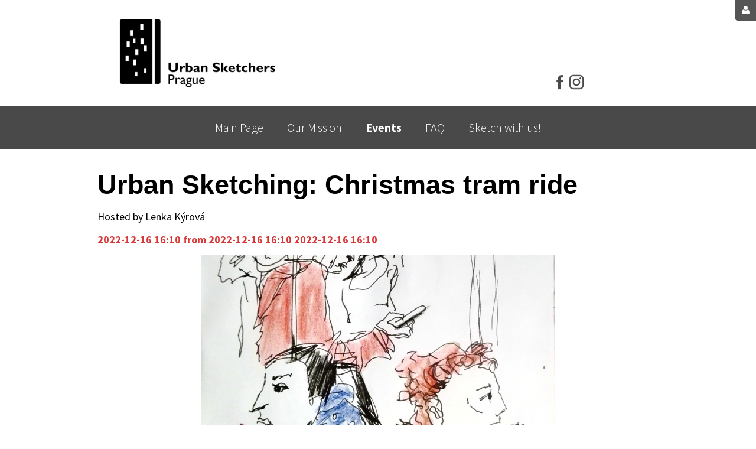

--- FILE ---
content_type: text/html; charset=UTF-8
request_url: https://www.urbansketchers.cz/events?u1208572=urban-sketching-christmas-tram-ride-227
body_size: 3062
content:
<!DOCTYPE html>
<html lang="en" id="proweb-html">
    <head>
        <meta charset="utf-8">
        <meta name="viewport" content="width=device-width, initial-scale=1">
        <title>Urban Sketching: Christmas tram ride | Urban Sketchers Prague</title>
        <meta name="description" content="Urban Sketching: Christmas tram ride">                
        
    <link data-nt="true" data-has-path="true" rel="stylesheet" type="text/css" href="/asset/combined/2e/2e4f28d36b3bcd8448a2b716410c003b.css?t=1767345943?1715261014&amp;1767345943">
<link data-nt="true" data-has-path="false" rel="stylesheet" type="text/css" href="//fonts.googleapis.com/css?family=Roboto:400,700italic,400italic,700,900,900italic,300&amp;subset=latin,latin-ext">
<link data-nt="true" data-has-path="true" rel="stylesheet" type="text/css" href="/asset/combined/77/77966c29267acb012099be8b75e4f7bb.css?t=1767841621?1767784356&amp;1767841621">
<link data-nt="true" data-has-path="false" rel="stylesheet" type="text/css" href="//fonts.googleapis.com/css?family=Source+Sans+Pro:100,100italic,200,200italic,300,300italic,400,400italic,500,500italic,600,600italic,700,700italic,800,800italic,900,900italic&amp;subset=latin,latin-ext&amp;display=swap">
<script data-nt="true" data-has-path="true" type="text/javascript" src="/asset/combined/66/66470b8c83b1c720abe17a84c17b7f2a.js?t=1767693441?1759474788&amp;1767693441"></script>
<script type="text/javascript">
$(function () {proweb.content.templating.template_module.responsive_sizing.init('div.zona_content', '', 0);});
</script>
<script data-nt="true" data-has-path="true" type="text/javascript" src="/asset/combined/public/css/ec/ecc16bf37fee834980abc14918ce8686_loaded_assets.js?t=1767114120&amp;1767114120"></script>
</head>
    <body class="pw-responsive has-appearance-settings" id="proweb-body">
        <div class="header">
            <div class="logo-container">
                <div class="pwct-tm-dz-drag-zone zona zona_logo" id="logo" relativni_sirka="0">
    <!-- zone content_at_beginning -->
    <div  data-id-element-location="1160968" data-abs-left="774" data-abs-top="124" data-abs-w="176" data-abs-h="40" data-abs-pos="right" data-abs-md-pos="" data-abs-md-left="0" data-abs-md-top="0"  data-abs-md-w="" data-abs-md-h="" class="pwcre-element proweb-element prvek texty_wysiwyg_text poradi_1 i1131140 u1160968 pw-hidden-smartphone" id="u1160968">
    <div><p><a href="https://www.facebook.com/groups/urbansketchersprague"><img alt="Facebook USk Prague" src="/obrazky/icon-facebook-grey30.png" /></a> <a href="https://www.instagram.com/urbansketchersprague/"><img alt="Instagram USk Prague" src="/obrazky/icon-instagram-grey30.png" /></a></p>
</div>
</div>

<div  data-id-element-location="1152106" data-abs-left="0" data-abs-top="0" data-abs-w="339" data-abs-h="180" data-abs-pos="left" data-abs-md-pos="" data-abs-md-left="0" data-abs-md-top="0"  data-abs-md-w="" data-abs-md-h="" class="pwcre-element proweb-element prvek simple_logo poradi_2 i1122280 u1152106" id="u1152106">
    <div class="pwcel-logo logo pwcel-adjust-size">
            <a href="/" title="Urban Sketchers Prague"><img src="/element/simple/logo/uploaded/4/1/551fbd431e16e98f.png/339x180_o.png?t=1769419596" alt="Urban Sketchers Prague" /></a>
    </div>
</div>

</div>
            </div>
        </div>
        <div class="menu">
            <div class="zona zona_menu" id="menu" relativni_sirka="0">
    <!-- zone content_at_beginning -->
    <div  data-id-element-location="1152078" class="pwcre-element proweb-element prvek simple_menu poradi_1 i1122251 u1152078" id="u1152078">
    <div class="pwcem-menu-container pwcem-dropdown-menu-container pwcem-main-menu">
    <div class="pwcem-menu pwcem-horizontal-menu pwcem-dropdown-menu">
        <div class="pwcem-menu-button"><span>menu</span></div>
        <ul>
        <li>
        <a href="/">Main Page</a>
            </li>
        <li>
        <a href="/our-mission">Our Mission</a>
            </li>
        <li class="pwcem-active">
        <a href="/events">Events</a>
            </li>
        <li>
        <a href="/faq">FAQ</a>
            </li>
        <li>
        <a href="/sketch-with-us">Sketch with us!</a>
            </li>
            </ul></div>
</div>
</div>

</div>
        </div>
        <div class="page-content-container">
            <div class="page-content">
                <div class="zona zona_content zona-obsahu" id="content" relativni_sirka="0">
    <!-- zone content_at_beginning -->
                    
                    
                
    <div  data-id-element-location="1208572" class="pwcre-element proweb-element prvek simple_catalog_designer poradi_3 i1178815 u1208572 has-appearance-settings proweb-element-extension" id="u1208572">
    <div class="pwce-cd-catalog-container"><div class="proweb-designer-225654">
<div class="proweb-designer proweb-designer-view" data-id-designer="225654">
    <div class="pwccd-widget-outer outer-LayoutWidget">
        <div class="pwccd-widget w1547851 LayoutWidget has-appearance-settings pwccdw-lw-columns-1 pwccdw-lw-break-auto">
    <div class="pwccdw-lw-column pwccdw-lw-column-1" style="width:100%">
            <div class="pwccd-widget-outer outer-CatalogTextWidget">
        <div class="pwccd-widget w1547857 CatalogTextWidget has-appearance-settings">
    <div class="pwce-cd-w-ctw-align-left"><h1>Urban Sketching: Christmas tram ride</h1></div>
</div>
    </div>
    <div class="pwccd-widget-outer outer-CatalogTextWidget">
        <div class="pwccd-widget w1547861 CatalogTextWidget">
    <div class="pwce-cd-w-ctw-align-left"><p>Hosted by Lenka Kýrová</p></div>
</div>
    </div>
    <div class="pwccd-widget-outer outer-CatalogTextWidget">
        <div class="pwccd-widget w1547858 CatalogTextWidget has-appearance-settings">
    <div class="pwce-cd-w-ctw-align-left"><p>2022-12-16 16:10 from 2022-12-16 16:10 2022-12-16 16:10</p></div>
</div>
    </div>
    <div class="pwccd-widget-outer outer-CatalogImageWidget">
        <div class="pwccd-widget w1547859 CatalogImageWidget has-appearance-settings">
    <div class="pwce-cd-ciw-container pwce-cd-ciw-ratio-16-9"><div class="pwce-cd-ciw-image"><a href="/element/simple/catalog_designer/d/4/de4169c7fd84d0a8.jpeg"><span><img src="/element/simple/catalog_designer/d/4/de4169c7fd84d0a8.jpeg/1024x1024_o.jpeg?t=1768575066"><div class="pwce-cd-ciw-ratio-placeholder"></div></span></a></div></div>
</div>
    </div>
    <div class="pwccd-widget-outer outer-CatalogObjectWidget">
        <div class="pwccd-widget w1547889 CatalogObjectWidget">
    <div class="proweb-designer-227670">
<div class="proweb-designer proweb-designer-view" data-id-designer="227670">
    <div class="pwccd-widget-outer outer-LayoutWidget">
        <div class="pwccd-widget w1583304 LayoutWidget has-appearance-settings pwccdw-lw-columns-1 pwccdw-lw-break-auto">
    <div class="pwccdw-lw-column pwccdw-lw-column-1" style="width:100%">
            <div class="pwccd-widget-outer outer-TextWidget">
        <div class="pwccd-widget w1583305 TextWidget">
    <div><p>Join us for a sketching session during a Christmas tram ride. We will sketch while travelling by tram No. 23 (T3 type) that is decorated with lights.</p>

<h2>Schedule</h2>

<p>4:10 pm: Meeting at Zvonařka tram stop (the tram leaves at 4:17 pm). Or you can join us on the way (check the timetables at the bottom of this page).</p>

<p>4:48 - 5:33 pm: Tram will have a break at Královka tram stop. We can visit a nearby café and then we will take the same tram back to Zvonařka.</p>

<p>6:02 pm: Meeting at Zvonařka tram stop, showing our sketches. Who wants to stay longer we can chat over a cup of something good in a nearby restaurant/cafe, share our experiences and go through our sketchbooks.</p>

<h2>For New Members</h2>

<p>Our events are open to everyone who enjoys drawing and urban sketching. There are no fees, just bring your own sketchbook and media you like. There is no formal tuition given but you can certainly get inspired by others. All levels are welcome!</p>

<p>If you have urban sketching questions or suggestions, please bring them up with the group admin Lenka Kýrová.</p>

<p>Event image sketched by Barbora Sorrentino.</p>

<p>Facebook event at <a href="https://www.facebook.com/events/637446924733786">https://www.facebook.com/events/637446924733786</a></p>
</div>
</div>
    </div>
    <div class="pwccd-widget-outer outer-ImageWidget">
        <div class="pwccd-widget w1602554 ImageWidget has-appearance-settings">
    <div class="proweb-element-image proweb-element-image-left">
</div>
</div>
    </div>
    <div class="pwccd-widget-outer outer-LayoutWidget">
        <div class="pwccd-widget w1602555 LayoutWidget has-appearance-settings pwccdw-lw-columns-2 pwccdw-lw-break-auto">
    <div class="pwccdw-lw-column pwccdw-lw-column-1" style="width:50%">
            <div class="pwccd-widget-outer outer-ImageWidget">
        <div class="pwccd-widget w1602556 ImageWidget">
    <div class="proweb-element-image proweb-element-image-stretch">
    <div class="pwcei-image">
    <img src="/element/simple/image/c/b/00b1aed57ed1ca1d.jpeg?sirka=468&amp;vyska=624&amp;t=1767114120" alt="">
        </div>
</div>
</div>
    </div>

            </div><div class="pwccdw-lw-column pwccdw-lw-column-2" style="width:50%">
            <div class="pwccd-widget-outer outer-ImageWidget">
        <div class="pwccd-widget w1602557 ImageWidget">
    <div class="proweb-element-image proweb-element-image-stretch">
    <div class="pwcei-image">
    <img src="/element/simple/image/c/f/40c56b533e3caa4b.jpeg?sirka=468&amp;vyska=625&amp;t=1767114120" alt="">
        </div>
</div>
</div>
    </div>

            </div>
</div>
    </div>

            </div>
</div>
    </div>

</div>
</div>

</div>
    </div>

            </div>
</div>
    </div>

</div>
</div>
</div>
</div>

</div>
            </div>
        </div>
        <div class="footer-container">
            <div class="footer">
                <div class="zona zona_footer" id="footer" relativni_sirka="0">
    <!-- zone content_at_beginning -->
    <div  data-id-element-location="1152074" class="pwcre-element proweb-element prvek simple_formatovany_obsah_beta poradi_1 i1122255 u1152074" id="u1152074">
    <div class="proweb-designer-189872">
<div class="proweb-designer proweb-designer-view" data-id-designer="189872">
    <div class="pwccd-widget-outer outer-LayoutWidget">
        <div class="pwccd-widget w1195035 LayoutWidget has-appearance-settings pwccdw-lw-columns-1 pwccdw-lw-break-auto">
    <div class="pwccdw-lw-column pwccdw-lw-column-1" style="width:100%">
            <div class="pwccd-widget-outer outer-TextWidget">
        <div class="pwccd-widget w1195036 TextWidget has-appearance-settings">
    <div><p style="text-align: center;">© 2026 Urban Sketchers Prague</p>
</div>
</div>
    </div>

            </div>
</div>
    </div>

</div>
</div>

</div>

</div>
            </div>
        </div>
        <script type="text/javascript" src="/js/menu.js"></script>
            <div id="pwcr-lp-panel" class="">
    <span></span>
    <div class="pwcr-lp-content">
                    <strong>Not logged in</strong>
            <ul>
                                <li><a class="pwcr-lp-login" aria-label="Sign in" title="Sign in" href="/_content/Authentication/login"></a></li>
            </ul>
            </div>
</div></body>
</html>


--- FILE ---
content_type: text/css
request_url: https://www.urbansketchers.cz/asset/combined/2e/2e4f28d36b3bcd8448a2b716410c003b.css?t=1767345943?1715261014&1767345943
body_size: 1982
content:
/* /css/subpage.css */

html,
body,
div,
span,
applet,
object,
iframe,
h1,
h2,
h3,
h4,
h5,
h6,
p,
blockquote,
pre,
a,
abbr,
acronym,
address,
big,
cite,
code,
del,
dfn,
em,
img,
ins,
kbd,
q,
s,
samp,
small,
strike,
strong,
sub,
sup,
tt,
var,
b,
u,
i,
center,
dl,
dt,
dd,
ol,
ul,
li,
fieldset,
form,
label,
legend,
table,
caption,
tbody,
tfoot,
thead,
tr,
th,
td,
article,
aside,
canvas,
details,
embed,
figure,
figcaption,
footer,
header,
hgroup,
menu,
nav,
output,
ruby,
section,
summary,
time,
mark,
audio,
video {
  margin: 0;
  padding: 0;
  border: 0;
  vertical-align: baseline;
}
article,
aside,
details,
figcaption,
figure,
footer,
header,
hgroup,
menu,
nav,
section {
  display: block;
}
body {
  line-height: 1.4;
}
ol,
ul {
  list-style: none;
}
blockquote,
q {
  quotes: none;
}
blockquote:before,
blockquote:after,
q:before,
q:after {
  content: '';
  content: none;
}
table {
  border-collapse: collapse;
  border-spacing: 0;
}
html {
  -webkit-text-size-adjust: 100%;
}
body {
  font-family: 'Lato', sans-serif;
  font-size: 16px;
  min-width: 990px;
  line-height: 1.6;
}
.header {
  height: 180px;
  padding: 0 10px;
  overflow: hidden;
}
.header .logo-container {
  width: 950px;
  height: 180px;
  display: block;
  text-align: left;
  margin: 0 auto;
  position: relative;
}
.header div.zona_logo {
  width: 950px;
  height: 180px;
}
.header div.zona_logo div.prvek {
  position: absolute;
}
#before_content_bg {
  overflow: hidden;
}
.page-before-content-outer {
  z-index: 100;
}
.menu .pwcem-menu-container {
  background: #494949;
}
.menu .pwcem-menu {
  margin: auto;
  text-align: center;
}
.menu .prvek {
  min-height: 0;
}
.menu .pwcem-menu > ul {
  min-height: 30px;
}
.menu .pwcem-menu > ul > li {
  padding: 23px 20px;
  cursor: pointer;
}
.menu ul {
  text-align: center;
}
.menu ul li {
  margin: 0;
  line-height: 30px;
}
.menu ul li ul a:before,
.menu ul li ul a:after {
  display: none;
}
.menu ul li a {
  border-width: 0;
  display: block;
  color: #cccccc;
  font-weight: 300;
  text-decoration: none;
  font-size: 20px;
  transition: all 300ms ease 0s;
  position: relative;
  overflow: hidden;
  line-height: 1;
  padding: 3px 0;
}
.menu ul li a:before {
  background-color: transparent;
  bottom: 2px;
  content: "";
  display: block;
  height: 2px;
  left: -100%;
  position: absolute;
  transition: all 300ms ease 0s;
  width: 100%;
}
.menu ul li a:hover {
  color: #ffffff;
}
.menu ul li a:hover:before {
  left: 0;
}
.menu ul li.hovered a {
  color: #ffffff;
}
.menu ul li.hovered a:before {
  left: 0;
}
.menu ul li.pwcem-active > a {
  color: #ffffff;
  font-weight: 700;
}
.page-content-container .page-content {
  width: 950px;
  margin: 0 auto;
  padding: 1.5em 1em 0;
}
.page-content-container hr {
  border: none;
  border-top: 2px solid #244287;
  border-bottom: 2px solid #ca2525;
}
.page-content-container p a,
.page-content-container td a,
.page-content-container blockquote a,
.page-content-container ul a,
.page-content-container ol a {
  color: #000000;
  text-decoration: underline;
}
.footer-container {
  background-color: #333333;
  color: #ffffff;
}
.footer-container .footer {
  width: 950px;
  margin: 0 auto;
  padding: 1.5em 1em;
  line-height: 1.5;
}
.responsive {
  min-width: 0;
}
.responsive .header .logo-container {
  max-width: 950px;
  width: auto;
}
.responsive .header div.zona_logo {
  max-width: 950px;
  width: auto;
}
.responsive .page-content-container .page-content {
  max-width: 950px;
  width: auto;
}
.responsive .footer {
  max-width: 950px;
  width: auto;
}
.page-content .proweb-element ul,
.page-before-content .proweb-element ul,
.footer .proweb-element ul {
  margin: 0 0 20px;
}
.page-content h1,
.page-content h2,
.page-content h3,
.page-content h4,
.page-content h5,
.page-content h6,
.page-content blockquote,
.page-content table,
.page-content ol,
.page-content pre,
.page-content code,
.page-content p,
.page-content hr,
.page-before-content h1,
.page-before-content h2,
.page-before-content h3,
.page-before-content h4,
.page-before-content h5,
.page-before-content h6,
.page-before-content blockquote,
.page-before-content table,
.page-before-content ol,
.page-before-content pre,
.page-before-content code,
.page-before-content p,
.page-before-content hr,
.footer h1,
.footer h2,
.footer h3,
.footer h4,
.footer h5,
.footer h6,
.footer blockquote,
.footer table,
.footer ol,
.footer pre,
.footer code,
.footer p,
.footer hr {
  margin: 0 0 20px;
}
.page-content a:hover,
.page-before-content a:hover,
.footer a:hover {
  text-decoration: none;
}
.page-content h1,
.page-before-content h1,
.footer h1 {
  font-size: 30px;
  line-height: 1.3;
  font-weight: bold;
}
.page-content h2,
.page-before-content h2,
.footer h2 {
  font-size: 28px;
  line-height: 1.2;
  font-weight: bold;
}
.page-content h3,
.page-before-content h3,
.footer h3 {
  font-size: 24px;
  line-height: 1.2;
  font-weight: bold;
}
.page-content h4,
.page-before-content h4,
.footer h4 {
  font-size: 20px;
  line-height: 1.2;
  font-weight: bold;
}
.page-content h5,
.page-before-content h5,
.footer h5 {
  font-size: 18px;
  line-height: 1.2;
  font-weight: bold;
}
.page-content h6,
.page-before-content h6,
.footer h6 {
  font-size: 16px;
  line-height: 1.2;
  font-weight: bold;
}
.page-content hr,
.page-before-content hr,
.footer hr {
  border: none;
  border-top: 1px solid rgba(150,150,150,0.4);
}
.page-content blockquote,
.page-before-content blockquote,
.footer blockquote {
  background-color: rgba(150,150,150,0.1);
  border-radius: 10px;
}
.page-content pre,
.page-before-content pre,
.footer pre {
  padding: 10px 15px;
  border: 1px solid rgba(255,255,255,0.2);
  font-family: monospace;
  font-size: 16px;
  line-height: 24px;
  position: relative;
  overflow: auto;
  background-color: rgba(255,255,255,0.2);
}
.page-content ul,
.page-content ol,
.page-before-content ul,
.page-before-content ol,
.footer ul,
.footer ol {
  padding: 0 0 0 40px;
}
.page-content ul li ul,
.page-content ul li ol,
.page-content ol li ul,
.page-content ol li ol,
.page-before-content ul li ul,
.page-before-content ul li ol,
.page-before-content ol li ul,
.page-before-content ol li ol,
.footer ul li ul,
.footer ul li ol,
.footer ol li ul,
.footer ol li ol {
  margin: 5px 0;
}
.page-content ul,
.page-before-content ul,
.footer ul {
  list-style-type: disc;
}
.page-content ul li ul,
.page-before-content ul li ul,
.footer ul li ul {
  list-style-type: circle;
}
.page-content ul li ul li ul,
.page-before-content ul li ul li ul,
.footer ul li ul li ul {
  list-style-type: square;
}
.page-content ul li ul li ul li ul,
.page-before-content ul li ul li ul li ul,
.footer ul li ul li ul li ul {
  list-style-type: disc;
}
.page-content ul li ul li ul li ul li ul,
.page-before-content ul li ul li ul li ul li ul,
.footer ul li ul li ul li ul li ul {
  list-style-type: circle;
}
.page-content ul li ul li ul li ul li ul li ul,
.page-before-content ul li ul li ul li ul li ul li ul,
.footer ul li ul li ul li ul li ul li ul {
  list-style-type: square;
}
.page-content ol,
.page-before-content ol,
.footer ol {
  list-style-type: decimal;
}
.page-content table th,
.page-before-content table th,
.footer table th {
  text-align: left;
  background-color: rgba(128,128,128,0.15);
  font-weight: bold;
}
.page-content table td,
.page-content table th,
.page-before-content table td,
.page-before-content table th,
.footer table td,
.footer table th {
  padding: 3px;
  border: 1px solid rgba(128,128,128,0.25);
}
.page-content table td,
.page-before-content table td,
.footer table td {
  background-color: rgba(128,128,128,0.05);
}
.menu ul li.pwcem-active:after {
  border-bottom-color: #ca2525;
}
.menu ul li a:before {
  background-color: #ca2525;
}
@media (max-width: 767px) {
  .responsive .header {
    height: auto !important;
  }
  .responsive .header .logo-container {
    width: 100%;
    height: auto !important;
  }
  .responsive .header .logo-container div.zona_logo {
    width: 100%;
    height: auto;
  }
  .responsive .header .logo-container div.zona_logo .pwcre-element.simple_logo img {
    max-height: 200px;
  }
  .responsive .pwct-tm-dz-center {
    left: 0;
    width: 100%;
    position: static;
  }
  .responsive #logo {
    width: 100%;
  }
  .responsive #logo .prvek {
    position: relative;
    top: 0;
    left: 0;
    width: auto;
    height: auto;
    text-align: center;
    margin: 20px auto 10px;
  }
  .responsive .page-before-content-container .page-before-content {
    width: auto;
    max-width: 100%;
    overflow: hidden;
  }
  .responsive .page-content-container .page-content {
    width: auto;
    max-width: 100%;
    overflow: hidden;
  }
  .responsive .footer-container .footer {
    width: auto;
    max-width: 100%;
    overflow: hidden;
  }
}


--- FILE ---
content_type: application/javascript
request_url: https://www.urbansketchers.cz/asset/combined/public/css/ec/ecc16bf37fee834980abc14918ce8686_loaded_assets.js?t=1767114120&1767114120
body_size: 561
content:
proweb.loaded_assets.setLoadedUidKey('ecc16bf37fee834980abc14918ce8686', '[base64]');

--- FILE ---
content_type: text/plain;charset=UTF-8
request_url: https://www.urbansketchers.cz/js/menu.js
body_size: 253
content:
$(document).ready(function () {
    $('#menu .pwcem-menu > ul > li').each(function () {
        var $a = $(this).find('a').click(function (e) {
            e.stopPropagation();
        });
        $(this).click(function () {
            var href = $a.attr('href');
            if (href && href != 'javascript:void(0);') window.location.href = href;
        }).hover(function () {
            $(this).addClass('hovered');
        }, function () {
            $(this).removeClass('hovered');
        });
    });
});

--- FILE ---
content_type: application/javascript
request_url: https://www.urbansketchers.cz/asset/combined/66/66470b8c83b1c720abe17a84c17b7f2a.js?t=1767693441?1759474788&1767693441
body_size: 142088
content:
if(typeof proweb === 'undefined' || !proweb.loaded_assets || !proweb.loaded_assets.isLoaded('-jlH_JWe')){

/* /data/proweb/proweb1.proweb.cz/bez-kvoty/src/_class_nt/Content/Component/Proweb/Resources/public/js/assets.js */

if (typeof proweb == "undefined") var proweb = {};

/**
 * Obsah se doplnuje podle nactenych JS/CSS assetu pri nacteni stranky:
 *      - Nekombinovane styly pres inicializaci viz. nize
 *      - Kombinovane styly obsahuji pred kazdym samotnym souborem jeho registraci
 */
proweb.loaded_assets = {
    setOnloadUrlCallback: function(url, callback) {
        if (!this.callbacks_urls.hasOwnProperty(url)) this.callbacks_urls[url] = [];
        this.callbacks_urls[url].push(callback);
    },
    runOnloadUrlCallbacks: function (url) {
        if (this.loading_urls.hasOwnProperty(url)) delete this.loading_urls[url];
        if (this.callbacks_urls.hasOwnProperty(url)) {
            var callbacks = this.callbacks_urls[url];
            for (var i = 0; i < callbacks.length; i++) callbacks[i].call();
            delete this.callbacks_urls[url];
        }
    },
    markUrlAsLoading: function(url) {
        this.loading_urls[url] = true;
    },
    markUrlAsLoaded: function (url) {
        this.loaded_urls[url] = true;
        this.runOnloadUrlCallbacks(url);
    },
    setLoadedUidKey: function (key, s) {
        if (this.loaded_uid_key) return;
        var i, o, n = Math.ceil(s.length / 8)
        var a = new Array(n);
        for (i = 0, o = 0; i < n; ++i, o += 8) {
            var uid = s.substr(o, 8);
            a[i] = uid;
            if (!this.all_loaded.hasOwnProperty(uid)) this.all_loaded[uid] = true;
        }
        if (n > 0) {
            var new_loaded = [];
            for (i = 0; i < this.dynamically_loaded.length; i++) {
                if (a.indexOf(this.dynamically_loaded[i]) < 0) new_loaded.push(this.dynamically_loaded[i]);
            }
            this.dynamically_loaded = new_loaded;
        }
        this.loaded_uid_key = key;
    },
    getLoadedUidKey: function () {
        return this.loaded_uid_key;
    },
    markAsLoaded: function (asset_uids) {
        if (typeof asset_uids === 'string') {
            this.dynamically_loaded.push(asset_uids);
            this.all_loaded[asset_uids] = true;
        }
        else {
            this.dynamically_loaded = this.dynamically_loaded.concat(asset_uids);
            for (var i = 0; i < asset_uids.length; i++) this.all_loaded[asset_uids[i]] = true;
        }
    },
    getDynamicallyLoadedAssetsUids: function () {
        /*if (this.loaded_uid_key_array_to_filter.length > 0) {
            var i, idx, filter_array = this.loaded_uid_key_array_to_filter, loaded_array = this.dynamically_loaded;
            var a = [];
            var new_loaded_array = [];
            for (i = 0; i < loaded_array.length; i++) {
                idx = filter_array.indexOf(loaded_array[i]);
                if (idx < 0) new_loaded_array.push(loaded_array[i]);
                else filter_array[idx] = null;
            }
            this.dynamically_loaded = new_loaded_array;
            for (i = 0; i < filter_array.length; i++) {
                if (filter_array[i] !== null) a.push(filter_array[i]);
            }
            this.loaded_uid_key_array_to_filter = a;
        }*/
        return this.dynamically_loaded.join('');
    },
    isLoadingUrl: function (url) {
        return this.loading_urls.hasOwnProperty(url);
    },
    isLoaded: function (asset_uid) {
        if (this.all_loaded.hasOwnProperty(asset_uid)) {
            console.log('ALREADY LOADED: ' + asset_uid);
        }
        return this.all_loaded.hasOwnProperty(asset_uid);
    },
    isLoadedUrl: function (url) {
        return this.loaded_urls.hasOwnProperty(url);
    },
    loading_urls: {},
    loaded_urls: {},
    callbacks_urls: {},
    loaded_uid_key: '',
    all_loaded: {},
    dynamically_loaded: [],
    inited: false
};

//proweb.loaded_assets.markAsLoadedFromHtml();

proweb.loadCss = function (url, id) {
    if (typeof url === 'string') {
        if (!proweb.loaded_assets.isLoadedUrl(url)) {
            $('head').append('<link' + (typeof id !== 'undefined' ? ' id="' + id + '"' : '') + ' rel="stylesheet" href="' + url + '" media="all" type="text/css" />');
            proweb.loaded_assets.markUrlAsLoaded(url);
        }
    }
    else {
        for (var i = 0; i < url.length; i++) proweb.loadCss(url[i]);
    }
};

proweb.loadJs = function (url, callback) {
    if (typeof url === 'string') {
        if (proweb.loaded_assets.isLoadingUrl(url)) proweb.loaded_assets.setOnloadUrlCallback(url, callback);
        else {
            proweb.loaded_assets.markUrlAsLoading(url);
            $.getScript(url, function () {
                proweb.loaded_assets.markUrlAsLoaded(url);
                if (callback) callback();
            });
        }
    }
    else if (url.length > 0) {
        var js_url = url.shift();
        if (proweb.loaded_assets.isLoadingUrl(js_url)){
            proweb.loaded_assets.setOnloadUrlCallback(js_url, function () {
                proweb.loadJs(url, callback);
            });
        }
        else {
            proweb.loaded_assets.markUrlAsLoading(js_url);
            $.getScript(js_url, url.length ? function () {
                proweb.loaded_assets.markUrlAsLoaded(js_url);
                proweb.loadJs(url, callback);
            } : function () {
                proweb.loaded_assets.markUrlAsLoaded(js_url);
                if (callback) callback();
            }).fail(function(jqxhr, settings, exception) {
                console.log("Cannot load JS: "+js_url);
                console.log(settings);
                console.log(exception);
            });
        }
    }
    else if (callback) callback();
};

proweb.loadAssets = function (assets, callback) {
    if (!proweb.loaded_assets.inited) {
        $('head').children('script').each(function () {
            var src = this.src;
            var p = src.indexOf('//');
            if (p > 0) {
                p = src.indexOf('/', p + 2);
                if (p > 0) proweb.loaded_assets.markUrlAsLoaded(src.substring(p));
            }
            proweb.loaded_assets.markUrlAsLoaded(src);
        });
        proweb.loaded_assets.inited = true;
    }
    var url, i;
    var css_to_load = [];
    var js_to_load = [];
    if (assets && assets.css) {
        for (i = 0; i < assets.css.length; i++) {
            url = assets.css[i];
            if (!proweb.loaded_assets.isLoadedUrl(url)) css_to_load.push(url);
        }
    }
    if (assets && assets.js) {
        for (i = 0; i < assets.js.length; i++) {
            url = assets.js[i];
            if (!proweb.loaded_assets.isLoadedUrl(url)) js_to_load.push(url);
        }
    }
    if (css_to_load.length > 0) proweb.loadCss(css_to_load);
    if (js_to_load.length > 0) proweb.loadJs(js_to_load, callback);
    else if (callback) callback();
};
if(typeof proweb !== 'undefined' && typeof proweb.loaded_assets !== 'undefined') proweb.loaded_assets.markAsLoaded('-jlH_JWe');
}





if(typeof proweb === 'undefined' || !proweb.loaded_assets || !proweb.loaded_assets.isLoaded('k9wy_w4T')){

/* /data/proweb/proweb1.proweb.cz/bez-kvoty/src/_class_nt/Content/Component/Proweb/Resources/public/js/define.js */

if (typeof proweb == "undefined") var proweb = {};

/**
 * Definuje namespace v JavaScriptu.
 *
 * @param path
 */
proweb.define = function (path) {
    var obj = window;
    path = path.split('.');
    for (var i = 0; i < path.length; i++) {
        if (typeof obj[path[i]] === 'undefined') obj[path[i]] = {};
        obj = obj[path[i]];
    }
};
if(typeof proweb !== 'undefined' && typeof proweb.loaded_assets !== 'undefined') proweb.loaded_assets.markAsLoaded('k9wy_w4T');
}





if(typeof proweb === 'undefined' || !proweb.loaded_assets || !proweb.loaded_assets.isLoaded('m-GwVpHR')){

/* /data/proweb/proweb1.proweb.cz/bez-kvoty/src/_class_nt/Content/Component/Proweb/Resources/public/js/event_dispatcher.js */

if (typeof proweb == "undefined") var proweb = {};

proweb.event_dispatcher = {
    /**
     * Evidujeme zaregistrovane priority, aby se pak nemusely pri dispatchi prochazet objekty
     * listeneru a generovat zvlast kvuli razeni (na objekt nelze v JS pouzit sort).
     */
    priorities: {
        /**
         * proweb.content.administration.hide: [
         *     <priorita 1 : int>,
         *     <priorita 2 : int>,
         *     ...
         * ]
         */
    },
    listeners: {
        /**
         * proweb.content.administration.hide: { // nazev udalosti
         *     0: [// priorita
         *         <callback 1 : callable>,
         *         <callback 2 : callable>,
         *         ...
         *     ]
         * }
         *
         *
         *
         */
    },
    /**
     *
     * @param event_name
     * @param callback
     * @param priority
     */
    addListener: function (event_name, callback, priority) {
        if (typeof priority == 'undefined') priority = 0;

        if (typeof proweb.event_dispatcher.listeners[event_name] == 'undefined') {
            proweb.event_dispatcher.listeners[event_name] = {};
            proweb.event_dispatcher.priorities[event_name] = [];
        }

        if (typeof proweb.event_dispatcher.listeners[event_name][priority] == 'undefined') {
            proweb.event_dispatcher.listeners[event_name][priority] = [];
            proweb.event_dispatcher.priorities[event_name].push(priority);
        }

        proweb.event_dispatcher.listeners[event_name][priority].push(callback);
    },
    dispatch: function (event_name, event_object) {
        if (typeof proweb.event_dispatcher.priorities[event_name] != 'undefined') {
            if (typeof event_object == 'undefined') event_object = {};

            proweb.event_dispatcher.priorities[event_name].sort();

            for (var i = 0; i < proweb.event_dispatcher.priorities[event_name].length; i++) {
                var priority = proweb.event_dispatcher.priorities[event_name][i];

                for (var j = 0; j < proweb.event_dispatcher.listeners[event_name][priority].length; j++) {
                    var callback = proweb.event_dispatcher.listeners[event_name][priority][j];

                    callback.call(null, event_object);
                }
            }
        }
    }
};
if(typeof proweb !== 'undefined' && typeof proweb.loaded_assets !== 'undefined') proweb.loaded_assets.markAsLoaded('m-GwVpHR');
}





if(typeof proweb === 'undefined' || !proweb.loaded_assets || !proweb.loaded_assets.isLoaded('wFMOe-sX')){

/* /data/proweb/proweb1.proweb.cz/bez-kvoty/src/_class_nt/Content/Component/Proweb/Resources/public/js/extends.js */

if (typeof proweb == "undefined") var proweb = {};

/**
 * Dedicnost dvou trid v javascriptu.
 *
 * Potomek zdedi vsechny vlastnosti z prototypu predka.
 * Potomek ma zaroven (odkaz) vlastnost _superClass na prototype predka.
 * Vyhodou tohoto zpusobu dedicnosti je, ze se pri dedicnosti nespousti zbytecne konstruktor predka.
 *
 * @param {Function} child
 * @param {Function} parent
 * @param {Object} prototype_extension
 *
 */
proweb.extends = function(child, parent, prototype_extension) {
    var F = function(){};
    if (!parent) {
        console.error('Neni definovan rodic');
        console.log(child);
        console.log(prototype_extension);
    }
    F.prototype = parent.prototype;
    child.prototype = new F();
    child._superClass = parent.prototype;
    child.prototype.constructor = child;
    if (typeof prototype_extension !== 'undefined') {
        for (var property in prototype_extension) {
            if (prototype_extension.hasOwnProperty(property)) {
                child.prototype[property] = prototype_extension[property];
            }
        }
    }
};
if(typeof proweb !== 'undefined' && typeof proweb.loaded_assets !== 'undefined') proweb.loaded_assets.markAsLoaded('wFMOe-sX');
}





if(typeof proweb === 'undefined' || !proweb.loaded_assets || !proweb.loaded_assets.isLoaded('KuUbcUdN')){

/* /_js/proweb/proweb.js */

if (typeof proweb == "undefined") var proweb = {};

/**
 * Vrati nadefinovanou tridu, namespace nebo promennou.
 *
 * Priklad:  proweb.get('proweb.content.component.form') vrati namespace: proweb.content.component.form.
 *
 * @param {String} path
 *
 * @return {Object}
 */
proweb.get = function (path) {
	var obj = window;
	var path_array = path.split('.');
	for (var i = 0; i < path_array.length; i++) {
		if (obj.hasOwnProperty(path_array[i])) {
			obj = obj[path_array[i]];
		}
		else return null;
	}
	return obj;
};

proweb.defined = function (path) {
    return !!proweb.get(path);
};

proweb.locale = function () {
    if (!proweb.hasOwnProperty('_locale')) {
        proweb._locale = $('html').attr('lang');
        if (!proweb._locale) proweb._locale = 'cs';
    }
    return proweb._locale;
};

proweb.lang = function () {
    return 'cs';
    if (!proweb.hasOwnProperty('_lang')) {
        proweb._lang = 'cs';
        var locale = proweb.locale();
        if (locale) {
            var locale_data = locale.split('_');
            proweb._lang = locale_data[0];
        }
    }
    return proweb._lang;
};

proweb.core = {
	truncateString: function(str) {
		var convFromL = String.fromCharCode(283,353,269,345,382,253,225,237,233,357,367,250,243,271,328,318,314);
		var convToL = String.fromCharCode(101,115,99,114,122,121,97,105,101,116,117,117,111,100,110,108,108);
		str = str.toLowerCase();
		str = proweb.core.strtr(str, convFromL, convToL);
		str = proweb.core.trim(str.replace(/[^0-9A-Za-z]{1,}?/g, ' '));
		return str.replace(/[\s]+/g, '-');
	},

	strtr: function(s, from, to) {
		var out = new String();
		top:
		for(var i=0; i < s.length; i++) {
			for(j=0; j < from.length; j++) {
				if(s.charAt(i) == from.charAt(j)) {
					out += to.charAt(j);
					continue top;
				}
			}
			out += s.charAt(i);
		}
		return out;
	},

	trim: function(string) {
		return string.replace(/^\s*|\s*$/g, "");
	},

    isSameExcept: function (o1, o2, exceptions) {
        var type_o1 = typeof o1;
        var type_o2 = typeof o2;
        if (type_o1 !== type_o2) return false;
        if (type_o1 === 'object' && o1 !== null) {
            var i;
            if (Array.isArray(o1)) {
                if (!Array.isArray(o2)) return false;
                if (o1.length !== o2.length) return false;
                for (i = 0; i < o1.length; i++) {
                    if (!this.isSameExcept(o1[i], o2[i])) return false;
                }
                return true;
            }
            var o1_keys = Object.keys(o1);
            var o2_keys = Object.keys(o2);
            if (o1_keys.length != o2_keys.length) return false;
            for (i = 0; i < o1_keys.length; i++) {
                var exception_has = (exceptions && typeof exceptions === 'object' && exceptions.hasOwnProperty(o1_keys[i]));
                if (exception_has && exceptions[o1_keys[i]] === true) continue;
                if (o1_keys[i] !== o2_keys[i]) return false;
                if (!this.isSameExcept(o1[o1_keys[i]], o2[o2_keys[i]], exception_has ? exceptions[o1_keys[i]] : false)) return false;
            }
            return true;
        }
        else if (type_o1 === 'undefined') return true;
        return (o1 === o2);
    },

    _seed_m: 0x80000000,
    _seed_a: 1103515245,
    _seed_c: 12345,
    _seed_state: 0,

    seed: function (seed_value) {
        this._seed_state = seed_value ? seed_value : Math.floor(Math.random() * (this._seed_m - 1));
    },

    div: function (a, b) {
        var result = '', idx = 0, tmp = a[idx] - '0';
        while (tmp < b) {
            tmp = (tmp * 10 + (idx < a.length - 1 ? a[idx + 1] : '0').charCodeAt(0) - ('0').charCodeAt(0));
            idx += 1;
        }
        idx += 1;
        while (idx < a.length) {
            result += String.fromCharCode(Math.floor(tmp / b) + ('0').charCodeAt(0));
            tmp = ((tmp % b) * 10 + (a[idx]).charCodeAt(0) - ('0').charCodeAt(0));
            idx += 1;
        }
        result += String.fromCharCode(Math.floor(tmp / b) + ('0').charCodeAt(0));
        if (result.length == 0) return "0";
        return result;
    },

    mult: function (a, b) {
	    var i, j;
        if (parseInt(a) == 0 || parseInt(b) == 0) return '0';
        a = a.split('').reverse();
        b = b.split('').reverse();
        var result = [];
        for (i = 0; a[i] >= 0; i++) {
            for (j = 0; b[j] >= 0; j++) {
                if (!result[i + j]) result[i + j] = 0;
                result[i + j] += a[i] * b[j];
            }
        }
        for (i = 0; result[i] >= 0; i++) {
            if (result[i] >= 10) {
                if (!result[i + 1]) result[i + 1] = 0;
                result[i + 1] += parseInt(result[i] / 10);
                result[i] %= 10;
            }
        }
        return result.reverse().join('');
    },

    plus: function (a, b) {
        if (parseInt(a) == 0) return b;
        if (parseInt(b) == 0) return a;
        a = a.split('').reverse();
        b = b.split('').reverse();
        var result = [];
        for (var i = 0; (a[i] >= 0) || (b[i] >= 0); i++) {
            var sum = (parseInt(a[i]) || 0) + (parseInt(b[i]) || 0);
            if (!result[i]) result[i] = 0;
            var next = ((result[i] + sum) / 10) | 0;
            result[i] = (result[i] + sum) % 10;
            if (next) result[i + 1] = next;
        }
        return result.reverse().join('');
    },

    minus: function (a, b) {
        if (parseInt(a) == 0 || parseInt(b) == 0) return '0';
        a = a.split('').reverse();
        b = b.split('').reverse();
        return [a, b].reduce((a, b) => a.reduce((r, d, i) => {
            let s = d - (b[i] || 0)
            if (s < 0) {
                s += 10
                a[i + 1]--
            }
            return '' + s + r
        }, '').replace(/^0+/, ''));
    },

    random: function () {
	    // pracuje se s velkymi cisly - aby nedochazelo ke zaokrouhlovani, pouzivaji se pro matematicke operace vlastni funkce
	    var as = this.mult('' + this._seed_a, '' + this._seed_state);
	    var asc = this.plus(as, '' + this._seed_c);
        var ascd = this.div(asc, '' + this._seed_m);
        var ascdm = this.mult(ascd, '' + this._seed_m);
        this._seed_state = parseInt(this.minus(asc, ascdm));
        //this._seed_state = (this._seed_a * this._seed_state + this._seed_c) % this._seed_m;
        return this._seed_state / (this._seed_m - 1);
    },

    uniqid: function uniqid (prefix, more_entropy) {
        if (typeof prefix === 'undefined') prefix = '';
        var _formatSeed = function (seed, reqWidth) {
            seed = parseInt(seed, 10).toString(16);
            if (reqWidth < seed.length) return seed.slice(seed.length - reqWidth);
            if (reqWidth > seed.length) return (new Array(1 + (reqWidth - seed.length))).join('0') + seed;
            return seed;
        };
        if (!this.uniqid_seed) this.uniqid_seed = Math.floor(Math.random() * 0x75bcd15);
        this.uniqid_seed++;
        var retId = prefix;
        retId += _formatSeed(parseInt(new Date().getTime() / 1000, 10), 8) + _formatSeed(this.uniqid_seed, 5);
        if (more_entropy) retId += (Math.random() * 10).toFixed(8).toString();
        return retId;
    },

    /**
     * Funkce prochazi pole "array" polozku po polozce a pokazde se spousti on_item(item, callback).
     * Funkce on_item provede nejakou cinnost a az tato cinnost je dokoncena, musi spustit callback().
     * Dalsi polozka se zacne prochazet az kdyz funkce on_item bude dokoncena.
     * Az se projdou vsechny polozky spusti se callback_complete.
     *
     * @param {Array} array
     * @param {function} on_item
     * @param {function} callback_complete
     */
    loopArrayWithCallback: function (array, on_item, callback_complete) {
        var i, do_next;
        if (array instanceof Array) {
            if (array.length == 0) {
                if (callback_complete) callback_complete();
                return;
            }
            i = 0;
            do_next = function () {
                on_item(array[i], function () {
                    i++;
                    if (i < array.length) do_next();
                    else if (callback_complete) callback_complete();
                }, i);
            };
        }
        else {
            var properties = Object.getOwnPropertyNames(array);
            if (properties.length == 0) {
                if (callback_complete) callback_complete();
                return;
            }
            var j = 0;
            i = properties[j];
            do_next = function () {
                on_item(array[i], function () {
                    j++;
                    if (j < properties.length) {
                        i = properties[j];
                        do_next();
                    }
                    else if (callback_complete) callback_complete();
                }, i);
            };
        }
        do_next();
    },

    /**
     * Vrati true, pokud je DOM element viditelny (kontroluje i jeho rodice)
     * @param element
     * @returns {boolean}
     */
    isVisible: function(element){
        return !$$(element).isHidden(true, true);
    },

    /**
     * Vrati rozmery DOM elementu (dokonce i skryteho)
     * @param {Element} element
     * @param {boolean} [includeMargin]
     * @returns {{width: number, height: number, innerWidth: number, innerHeight: number, outerWidth: number, outerHeight: number}}
     */
    getDimensions: function(element, includeMargin) {
        var $item = $(element);
        var isHidden = !this.isVisible($item);
        var props, $hiddenParents;
        var includeMargin = (includeMargin == null) ? false : includeMargin;
        var oldProps = [];
        if (isHidden) {
            props = {position: 'absolute', visibility: 'hidden', display: 'block'};
            $hiddenParents = $item.parents().andSelf().not(':visible');
            $hiddenParents.each(function() {
                var old = {};
                for (var name in props) {
                    old[name] = this.style[name];
                    this.style[name] = props[name];
                }
                oldProps.push(old);
            });
        }
        var dim = {
            width: $item.width(),
            height: $item.height(),
            innerWidth: $item.innerWidth(),
            innerHeight: $item.innerHeight(),
            outerWidth: $item.outerWidth(includeMargin),
            outerHeight: $item.outerHeight(includeMargin)
        };
        if (isHidden) {
            $hiddenParents.each(function (i) {
                var old = oldProps[i];
                for (var name in props) this.style[name] = old[name];
            });
        }
        return dim;
    }
};

proweb.data = {
	callbacks_initContent: [],
    tr: {}
};

proweb.bindInitContent = function(callback, callback_inited){
	proweb.data.callbacks_initContent.push([callback, callback_inited]);
};

proweb.initContent = function($element){
	for(var i in proweb.data.callbacks_initContent){
		var callback = proweb.data.callbacks_initContent[i][0];
		if(callback) callback($element);
	}
	for(var i in proweb.data.callbacks_initContent){
		var callback = proweb.data.callbacks_initContent[i][1];
		if(callback) callback($element);
	}
};

proweb.getViewportWidth = function () {
    if (proweb.defined('proweb.content.administration.admin_mode')) {
        return proweb.content.administration.admin_mode.getViewportWidth();
    }
    else {
        if (window.hasOwnProperty('innerWidth')) return window.innerWidth;
        return $(window).width();
    }
};

proweb.getViewportHeight = function () {
    if (proweb.defined('proweb.content.administration.admin_mode')) {
        return proweb.content.administration.admin_mode.getViewportHeight();
    }
    else {
        return $(window).height();
    }
};

proweb.benchmark_stack = [];
proweb.benchmark_starts = [];
proweb.benchmark_data = {};
proweb.benchmark_start = function (name) {
    if (!proweb.benchmark_data.hasOwnProperty(name)) {
        proweb.benchmark_data[name] = {
            sum: 0,
            count: 0
        };
    }
    proweb.benchmark_stack.push(name);
    proweb.benchmark_starts.push((new Date()).getTime());
};

proweb.benchmark_reset = function () {
    proweb.benchmark_stack = [];
    proweb.benchmark_starts = [];
    proweb.benchmark_data = {};
};

proweb.benchmark_stop = function () {
    var time = (new Date()).getTime();
    if (proweb.benchmark_stack.length > 0) {
        var last_name = proweb.benchmark_stack[proweb.benchmark_stack.length - 1];
        var start_time = proweb.benchmark_starts[proweb.benchmark_stack.length - 1];
        proweb.benchmark_stack.length--;
        proweb.benchmark_starts.length--;
        proweb.benchmark_data[last_name].sum += (time - start_time);
        proweb.benchmark_data[last_name].count++;
    }
};

proweb.benchmark_info = function (name, parent_total_time) {
    if (proweb.benchmark_data.hasOwnProperty(name)) {
        console.log('[' + name + ']: ' + proweb.benchmark_data[name].sum + ' ms | # ' + proweb.benchmark_data[name].count + ' | ' + (Math.round(proweb.benchmark_data[name].sum / proweb.benchmark_data[name].count * 100) / 100) + ' ms' + (parent_total_time > 0 ? ' | ' + Math.round(proweb.benchmark_data[name].sum / parent_total_time * 100) + '%' : ''));
    }
};

proweb.benchmark_info_all = function () {
    function sortObject(o) {
        var sorted = {}, key, a = [];
        for (key in o) a.push(key);
        a.sort();
        for (key = 0; key < a.length; key++) sorted[a[key]] = o[a[key]];
        return sorted;
    }
    proweb.benchmark_data = sortObject(proweb.benchmark_data);
    var total_times = [];
    for (var name in proweb.benchmark_data) {
        var sub_index = -1;
        for (var i = 0; i < total_times.length; i++) {
            if (name.substring(0, total_times[i].name.length) === total_times[i].name) {
                sub_index = i;
            }
        }
        var total_time = 0;
        if (sub_index >= 0) {
            total_time = total_times[sub_index].time;
        }
        total_times.push({
            name: name,
            time: proweb.benchmark_data[name].sum
        });
        proweb.benchmark_info(name, total_time);
    }
};

/**
 * Poupravi funkci, ktera je na vstupu tak, aby se zabranilo jejimu mnohonasobnemu volani.
 *
 * @param {Function} callback       Funkce, ktera se ma spoustet
 * @param {number} [ms]               Cas v milisekundach
 * @param {boolean} [fire_anyway]     Spoustet funkci vicekrat vzdy po uplynuti zadaneho casu v milisekundach. Pokud je false, funkce se spusti pouze jednou na konci.
 *
 * @return {Function}
 */
proweb.throttle = function (callback, ms, fire_anyway) {
    if (typeof ms === 'undefined') ms = 200;
    if (typeof fire_anyway === 'undefined') fire_anyway = false;
    var timer = null;
    var update_last_time = 0;
    return function () {
        var t = this;
        var args = arguments;
        if (timer) window.clearTimeout(timer);
        var d = new Date();
        var time = d.getTime();
        if (fire_anyway && time - update_last_time > ms) {
            callback.apply(t, args);
            timer = null;
            update_last_time = time;
        }
        else {
            timer = window.setTimeout(function () {
                callback.apply(t, args);
                timer = null;
                if (fire_anyway) {
                    var d = new Date();
                    update_last_time = d.getTime();
                }
            }, ms);
        }
    };
};

proweb.getFormData = function($form, exclude_class, $exclude_children){
	var data = {};
	var $inputs = $form.find('input');
	var $textareas_selects = $form.find('textarea, select');
	if (typeof $exclude_children !== 'undefined') {
        $inputs = $inputs.not($exclude_children.find('input'));
        $textareas_selects = $textareas_selects.not($exclude_children.find('textarea, select'));
    }
	$inputs.each(function(){
        if (exclude_class && $(this).hasClass(exclude_class)) return;
		var type = $(this).attr('type');
		var name = $(this).attr('name');
		var disabled = $(this).attr('disabled');
        if (disabled) return;
		var value = null;
		if(type === 'radio'){
			if($(this).is(':checked')) value = $(this).val();
		}
		else if(type === 'checkbox'){
			if($(this).is(':checked')) value = 'on';
		}
		else value = $(this).val();
		data[name] = value;
	});
    $textareas_selects.each(function(){
        if (exclude_class && $(this).hasClass(exclude_class)) return;
		var name = $(this).attr('name');
        var disabled = $(this).attr('disabled');
        if (disabled) return;
		data[name] = $(this).val();
	});
	return data;
};

/**
 * @deprecated Pouzij proweb.content.administration.loading_bar.show().
 * @param {boolean=} timeout
 * @param {boolean=} dont_use_too_long_timeout
 */
proweb.showLoading = function(timeout, dont_use_too_long_timeout) {
    proweb.content.administration.loading_bar.show(timeout, dont_use_too_long_timeout);
};

/**
 * @deprecated Pouzij proweb.content.administration.loading_bar.hide().
 * @param {boolean=} hide_immediately
 */
proweb.hideLoading =  function(hide_immediately) {
    proweb.content.administration.loading_bar.hide(hide_immediately);
};

proweb.showContentLoading = function($element, timeout, dont_use_too_long_timeout, callback){
    var $loading = $element.data('proweb_loading');
	if ($loading && $loading.length > 0) return;
    $loading = $('<div class="proweb-content-loading"><span></span></div>');
    var zIndex = parseInt($element.css('z-index'));
    if (!zIndex) zIndex = 100;
    var position = $element.position();
    $element.after($loading.css({zIndex: zIndex, top: position.top, left: position.left, width: $element.outerWidth(true), height: $element.outerHeight(true)}));
    $element.data('proweb_loading', $loading).on('remove', function(){
        $loading.remove();
    });
    if (typeof callback !== 'undefined') callback($loading);
};

proweb.hideContentLoading = function($element) {
    var $loading = $element.data('proweb_loading');
    if ($loading) $loading.remove();
	$element.data('proweb_loading', '');
};

proweb.animatePlace = function($obj, callback){
	var height = $obj.outerHeight(true);
	proweb.scrollTo($obj, 1000, function(){
		var $placeholder = $('<div></div>').css({height: 0});
		$obj.after($placeholder);
		$placeholder.animate({height: height}, 2000, function(){
			$obj.css({display: '', outline: '5px solid rgba(0,0,0,0.5)', 'box-shadow': '20px 20px 20px #000', transform: 'scale(1.5) perspective(600px) rotateX(20deg)', transition: '3s'});
			window.setTimeout(function(){
				$obj.css('transform', 'scale(1.0)').css('outline', '5px solid transparent').css('box-shadow', '0px 0px 0px transparent');
				window.setTimeout(function(){
					$obj.css({display: '', outline: '', 'box-shadow': '', transform: '', transition: ''});
					if(callback) callback();
				}, 3000);
			}, 100);
			$placeholder.remove();
		});
	}, function(){
		$obj.css('display', 'none');
	});
};

/**
 * Vrati true, pokud je zadany element na obrazovce.
 * Viewport obrazovky lze posunout o: top, bottom, left a right.
 *
 * @param {jQuery} $elm
 * @param {number} top
 * @param {number} bottom
 * @param {number} left
 * @param {number} right
 * @param {boolean} use_cache
 *
 * @returns {boolean}
 */
proweb.inViewport = function($elm, top, bottom, left, right, use_cache){
    if(!$elm || $elm.length === 0) return false;
    var $win = $(window);
    var now;
    if (use_cache) {
        var last_time = $elm.data('viewport_check_time');
        now = Date.now();
        if (last_time && now - last_time < 500) {
            var boundaries = $elm.data('viewport_check_bondaries');
            var scroll_top = $win.scrollTop();
            var scroll_left = $win.scrollLeft();
            return (scroll_left > boundaries[0] && scroll_top > boundaries[1] && window.pageXOffset < boundaries[2] && window.pageYOffset < boundaries[3]);
        }
    }
    var el = $elm[0];
	var element_top = el.offsetTop;
	var element_left = el.offsetLeft;
	var width = el.offsetWidth;
	var height = el.offsetHeight;
	while(el.offsetParent) {
		el = el.offsetParent;
        element_top += el.offsetTop;
        element_left += el.offsetLeft;
	}

    var boundary_left = element_left - (right ? right : 0) - window.innerWidth;
    var boundary_top = element_top - (bottom ? bottom : 0) - window.innerHeight;
    var boundary_right = element_left + width - (left ? left : 0);
    var boundary_bottom = element_top + height - (top ? top : 0);

    if (use_cache) {
        $elm.data('viewport_check_time', now);
        $elm.data('viewport_check_bondaries', [boundary_left, boundary_top, boundary_right, boundary_bottom]);
    }
	return ($win.scrollLeft() > boundary_left && $win.scrollTop() > boundary_top && window.pageXOffset < boundary_right && window.pageYOffset < boundary_bottom);
};

proweb.scrollTo = function($obj, delay, callback, callback_start){
	if (!proweb.inViewport($obj, 0, 0, 0, 0, true) && $obj.length > 0) {
		if (!delay) delay = 1000;
		var top = $obj.offset().top;
		if (callback_start) callback_start();
		$('html, body').animate({scrollTop: top}, delay, callback);
	}
	else {
		if (callback_start) callback_start();
		if (callback) callback();
	}
};

proweb.isScrollingDisabled = function () {
	return ($("body").css("overflow") == 'hidden');
};

proweb.disableScrolling = function () {
	$("body").css("overflow", "hidden");
};

proweb.enableScrolling = function () {
	$("body").css("overflow", "");
};

proweb.isAdministrationOpened = function () {
    if ($('#admin-container').length > 0) return true;

    return false;
};

proweb.alert = function(text, callback, opts) {
	if (!opts) opts = {};
	if (proweb.ui && proweb.content.component.overlay) proweb.content.component.overlay.alert($.extend({
        text: text,
        callback: callback
    }, opts));
    else {
        alert(text);
        if (callback) callback();
    }
};

proweb.addTrans = function (texts) {
    proweb.data.tr = $.extend(proweb.data.tr, texts);
};

proweb.trans = function (text, n) {
    if (proweb.data.tr.hasOwnProperty(text)) {
        var v = proweb.data.tr[text];
        if (Array.isArray(v)) {
            if (typeof n === 'number') {
                var s;
                if (n == 1) s = v[0];
                else if (n >= 2 && n <= 4) s = v.length > 1 ? v[1] : v[0];
                else if (n > 0) s = v.length > 2 ? v[2] : (v.length > 1 ? v[1] : v[0]);
                else s = v.length > 3 ? v[3] : (v.length > 2 ? v[2] : (v.length > 1 ? v[1] : v[0]));
                return s.replace('#', n);
            }
            else return v[0];
        }
        return v;
    }
    return text;
};
if(typeof proweb !== 'undefined' && typeof proweb.loaded_assets !== 'undefined') proweb.loaded_assets.markAsLoaded('KuUbcUdN');
}





if(typeof proweb === 'undefined' || !proweb.loaded_assets || !proweb.loaded_assets.isLoaded('t8y1VmTm')){

/* /_js/proweb/proweb.dom.js */

(function () {
    var d = document, w = window, closest_impl = false;

    var $$0 = function () {
        this.length = 0;
    };
    var _$0 = function () {
        return 0;
    };
    var _$T = function () {
        return this;
    };
    var _$A = function () {
        return [];
    };
    var _$F = function () {
        return false;
    };
    var _$P = function () {
        return {top: 0,left: 0};
    };
    var _$X = function (n, v) {
        if (typeof v === 'undefined') return v;
        return this;
    };

    $$0.prototype = {
        child: _$T,
        closest: _$T,
        childClass: _$T,
        childTag: _$T,
        findClass: _$T,
        findTag: _$T,
        toggleClass: _$T,
        childClassArray: _$A,
        findTagArray: _$A,
        findClassArray: _$A,
        childArray: _$A,
        hasClass: _$F,
        prevClass: _$T,
        nextClass: _$T,
        addClass: _$T,
        removeClass: _$T,
        removeClasses: _$T,
        removeAttr: _$T,
        attr: _$X,
        css: _$T,
        html: _$X,
        show: _$T,
        hide: _$T,
        after: _$T,
        width: _$0,
        height: _$0,
        remove: _$T,
        data: _$X,
        isHidden: _$F,
        parent: _$T,
        click: _$T,
        bind: _$T,
        unbind: _$T,
        trigger: _$T,
        prevCount: _$0,
        val: _$X,
        position: _$P,
        offset: _$P,
        dimensions: function () {
            return [0, 0];
        },
        $: function () {
            return $();
        },
        create: function (tag, props, html) {
            var elm = document.createElement(tag);
            if (typeof props === 'string') elm.setAttribute('class', props);
            else if (typeof props !== 'undefined') for (var n in props) elm.setAttribute(n, props[n]);
            if (typeof html !== 'undefined' && html) elm.innerHTML = html;
            return new $$1(elm);
        }
    };

    var $_0 = new $$0();

    var $$1 = function (e) {
        this[0] = e;
        this.length = 1;
    };

    $$1.prototype = {
        child: function (idx) {
            var a = this[0].children;
            if (typeof idx === 'undefined') idx = 0;
            else if (idx < 0) idx += a.length;
            return idx >= 0 && idx < a.length ? new $$1(a[idx]) : $_0;
        },

        childClass: function (c, idx) {
            if (typeof idx === 'undefined') idx = 0;
            var i, j = 0, a = this[0].children;
            if (idx >= 0) {
                for (i = 0; i < a.length; i++) {
                    if (a[i].classList.contains(c) && idx === j++) return new $$1(a[i]);
                }
            }
            else {
                for (i = a.length - 1; i >= 0 ; i--) {
                    if (a[i].classList.contains(c) && idx === --j) return new $$1(a[i]);
                }
            }
            return $_0;
        },

        prevClass: function (c, idx) {
            if (typeof idx === 'undefined') idx = 0;
            var j = 0, e = this[0].previousElementSibling;
            while (e) {
                if (e.classList.contains(c) && idx === j++) return new $$1(e);
                e = e.previousElementSibling;
            }
            return $_0;
        },

        nextClass: function (c, idx) {
            if (typeof idx === 'undefined') idx = 0;
            var j = 0, e = this[0].nextElementSibling;
            while (e) {
                if (e.classList.contains(c) && idx === j++) return new $$1(e);
                e = e.nextElementSibling;
            }
            return $_0;
        },

        childTag: function (c, idx) {
            if (typeof idx === 'undefined') idx = 0;
            var i, a = this[0].children, j = 0;
            if (idx >= 0) {
                for (i = 0; i < a.length; i++) {
                    if (a[i].tagName === c && idx === j++) return new $$1(a[i]);
                }
            }
            else {
                for (i = a.length - 1; i >= 0; i--) {
                    if (a[i].tagName === c && idx === --j) return new $$1(a[i]);
                }
            }
            return $_0;
        },

        findClass: function (c) {
            var es = this[0].getElementsByClassName(c);
            if (es.length > 0) return new $$1(es[0]);
            return $_0;
        },

        findTag: function (c) {
            var es = this[0].getElementsByTagName(c);
            if (es.length > 0) return new $$1(es[0]);
            return $_0;
        },

        childClassArray: function (c, dom_elements) {
            var e = this[0], ar = [], i = 0;
            if (dom_elements) {
                for (;i < e.children.length; i++) {
                    if (e.children[i].classList.contains(c)) ar.push(e.children[i]);
                }
            }
            else {
                for (;i < e.children.length; i++) {
                    if (e.children[i].classList.contains(c)) ar.push(new $$1(e.children[i]));
                }
            }
            return ar;
        },

        childArray: function (dom_elements) {
            var e = this[0], ar = [], i = 0;
            if (dom_elements) return e.children;
            for (;i < e.children.length; i++) {
                ar.push(new $$1(e.children[i]));
            }
            return ar;
        },

        findClassArray: function (c, dom_elements) {
            var es = this[0].getElementsByClassName(c), ar = [], i = 0;
            if (dom_elements) return es;
            for (; i < es.length; i++) ar.push(new $$1(es[i]));
            return ar;
        },

        findTagArray: function (tag, dom_elements) {
            var es = this[0].getElementsByTagName(tag), ar = [], i = 0;
            if (dom_elements) return es;
            for (; i < es.length; i++) ar.push(new $$1(es[i]));
            return ar;
        },

        closest: function (s) {
            if (!closest_impl) {
                var j = $(this[0]).closest(s);
                return j.length > 0 ? new $$1(j[0]) : $_0;
            }
            var e = this[0].closest(s);
            return e ? new $$1(e) : $_0;
        },

        addClass: function (c) {
            this[0].classList.add(c);
            return this;
        },

        removeClass: function (c) {
            this[0].classList.remove(c);
            return this;
        },

        attr: function (name, value) {
            if (typeof value === 'undefined') return this[0].getAttribute(name);
            this[0].setAttribute(name, value);
            return this;
        },

        removeAttr: function (name) {
            this[0].removeAttribute(name);
            return this;
        },

        hasClass: function (c) {
            return this[0].classList.contains(c);
        },

        toggleClass: function (c, cond) {
            if (typeof cond === 'undefined') cond = this.hasClass(c);
            if (cond) this[0].classList.add(c);
            else this[0].classList.remove(c);
            return this;
        },

        create: function (tag, props, html, clear) {
            if (typeof clear === 'boolean' && clear) this[0].innerHTML = '';
            var elm = document.createElement(tag);
            if (typeof props === 'string') elm.setAttribute('class', props);
            else if (typeof props !== 'undefined') for (var n in props) elm.setAttribute(n, props[n]);
            if (typeof html !== 'undefined' && html) elm.innerHTML = html;
            if (clear === 'prepend') this[0].childNodes.length === 0 ? this[0].appendChild(elm) : this[0].insertBefore(elm, this[0].childNodes[0]);
            else this[0].appendChild(elm);
            return new $$1(elm);
        },

        css: function (n, v) {
            if (typeof v === 'undefined') {
                if (typeof n === 'string') return window.getComputedStyle(this[0])[n];
                for (var m in n) this[0].style[m] = n[m];
            }
            else this[0].style[n] = v;
            return this;
        },

        html: function (h) {
            if (typeof h === 'undefined') return this[0].innerHTML;
            this[0].innerHTML = h;
            return this;
        },

        show: function () {
            this[0].style.display = 'block';
            return this;
        },

        hide: function () {
            this[0].style.display = 'none';
            return this;
        },

        $: function () {
            return $(this[0]);
        },

        after: function (o) {
            var x = (typeof o === 'object' ? o[0] : document.createTextNode(o)), e = this[0];
            if (e.nextSibling) e.parentNode.insertBefore(x, e.nextSibling);
            else e.parentNode.appendChild(x);
            return this;
        },

        append: function (o) {
            this[0].appendChild(typeof o === 'object' ? o[0] : document.createTextNode(o));
            return this;
        },

        prepend: function (o) {
            var x = (typeof o === 'object' ? o[0] : document.createTextNode(o)), e = this[0];
            if (e.childNodes.length > 0) e.insertBefore(x, e.childNodes[0]);
            else e.appendChild(x);
            return this;
        },

        width: function (type) {
            var w = this[0].clientWidth;
            if (type === 'padding') return w;
            var s = window.getComputedStyle(this[0]);
            if (typeof type === 'undefined' || type === 'content') return w - (parseFloat(s['padding-left'] || 0)) - (parseFloat(s['padding-right'] || 0));
            w += (parseFloat(s['border-left-width'] || 0)) + (parseFloat(s['border-right-width'] || 0));
            if (type === 'border') return w;
            w += (parseFloat(s['margin-left'] || 0)) + (parseFloat(s['margin-right'] || 0));
            return w;
        },

        height: function (type) {
            var h = this[0].clientHeight;
            if (type === 'padding') return h;
            var s = window.getComputedStyle(this[0]);
            if (typeof type === 'undefined' || type === 'content') return h - (parseFloat(s['padding-top'] || 0)) - (parseFloat(s['padding-bottom'] || 0));
            h += (parseFloat(s['border-top-width'] || 0)) + (parseFloat(s['border-bottom-width'] || 0));
            if (type === 'border') return h;
            h += (parseFloat(s['margin-top'] || 0)) + (parseFloat(s['margin-bottom'] || 0));
            return h;
        },

        dimensions: function (type) {
            var w = this[0].clientWidth;
            var h = this[0].clientHeight;
            if (type === 'padding') return [w, h];
            var s = window.getComputedStyle(this[0]);
            if (typeof type === 'undefined' || type === 'content') return [w - (parseFloat(s['padding-left'] || 0)) + (parseFloat(s['padding-right'] || 0)), h - (parseFloat(s['padding-top'] || 0)) + (parseFloat(s['padding-bottom'] || 0))];
            w += (parseFloat(s['border-left-width'] || 0)) + (parseFloat(s['border-right-width'] || 0));
            h += (parseFloat(s['border-top-width'] || 0)) + (parseFloat(s['border-bottom-width'] || 0));
            if (type === 'border') return [w, h];
            w += (parseFloat(s['margin-left'] || 0)) + (parseFloat(s['margin-right'] || 0));
            h += (parseFloat(s['margin-top'] || 0)) + (parseFloat(s['margin-bottom'] || 0));
            return [w, h];
        },

        position: function (type) {
            var x = this[0].offsetLeft, y = this[0].offsetTop;
            if (type === 'border') return {left: x, top: y};
            var s = window.getComputedStyle(this[0]);
            if (typeof type === 'undefined' || type === 'margin') return {left: x - (parseFloat(s['margin-left']) || 0), top: y - (parseFloat(s['margin-top']) || 0)};
            x += parseFloat(s['border-left-width']) || 0;
            y += parseFloat(s['border-top-width']) || 0;
            if (type === 'padding') return {left: x, top: y};
            x += parseFloat(s['padding-left']) || 0;
            y += parseFloat(s['padding-top']) || 0;
            return {left: x, top: y};
        },

        offset: function (e) {
            if (typeof e === 'undefined') {
                var o = this[0].getBoundingClientRect();
                return {left: o.left + window.pageXOffset, top: o.top + window.pageYOffset};
            }
            if (e.hasOwnProperty('length')) {
                if (e.length === 0) return {left: 0, top: 0};
                e = e[0];
            }
            var pe = e.offsetParent, x = 0, y = 0, p = this[0];
            do {
                x += p.offsetLeft;
                y += p.offsetTop;
                p = p.offsetParent;
                if (p === pe) return {left: x - pe.offsetLeft, top: y - pe.offsetTop};
            }
            while (p && p !== e);
            return {left: x, top: y};
        },

        remove: function () {
            this[0].parentNode.removeChild(this[0]);
            this[0] = null;
            return $_0;
        },

        data: function (n, v) {
            if (!this[0].hasOwnProperty('custom_props')) this[0].custom_props = {};
            if (typeof v === 'undefined') return this[0].custom_props[n];
            this[0].custom_props[n] = v;
            return this;
        },

        isHidden: function (check_computed, check_parents) {
            var p = this[0];
            if (p.style.display === 'none' || (check_computed && window.getComputedStyle(p).display === 'none')) return true;
            if (check_parents) {
                p = p.parentNode;
                while (p && p.nodeType && p.nodeType === 1) {
                    if (p.style.display === 'none' || check_computed && window.getComputedStyle(p).display === 'none') return true;
                    p = p.parentNode;
                }
            }
            return false;
        },

        parent: function () {
            return (this[0].parentNode ? new $$1(this[0].parentNode) : $_0);
        },

        click: function (c) {
            $(this[0]).click(c);
            return this;
        },

        bind: function (n, c) {
            $(this[0]).bind(n, c);
            return this;
        },

        unbind: function (n) {
            $(this[0]).unbind(n);
            return this;
        },

        trigger: function (n) {
            $(this[0]).trigger(n);
            return this;
        },

        prevCount: function (tag, c) {
            var i = 0, e = this[0].previousElementSibling;
            if (tag && c) while (e) {if (e.tagName === tag && e.classList.contains(c)) i++;e = e.previousElementSibling;}
            else if (tag) while (e) {if (e.tagName === tag) i++;e = e.previousElementSibling;}
            else if (c) while (e) {if (e.classList.contains(c)) i++;e = e.previousElementSibling;}
            else while (e) {i++;e = e.previousElementSibling;}
            return i;
        },

        val: function (v) {
            if (typeof v === 'undefined') return this[0].value;
            this[0].value = v;
            return this;
        }
    };

    var h = d.documentElement;
    if(h) {
        closest_impl = 'closest' in h;

        if (!('childNodes' in h && 'children' in h && 'classList' in h && 'previousElementSibling' in h && 'insertBefore' in h && 'nextSibling' in h && 'clientWidth' in h && 'offsetParent' in h && 'pageXOffset' in w)) {

            var findArray = function (dom_elements, func, query) {
                var j = $.fn[func].call(this, query);
                if (dom_elements) return j;
                var a = [];for (var i = 0; i < j.length; i++) a.push($(j[0]));
                return a;
            };
            $.fn.child = function (idx) {
                return this.children().eq(idx || 0);
            };
            $.fn.childClass = function (c, idx) {
                return this.children('.' + c).eq(idx || 0);
            };
            $.fn.prevClass = function (c, idx) {
                return this.prevAll('.' + c).eq(idx || 0);
            };
            $.fn.nextClass = function (c, idx) {
                return this.nextAll('.' + c).eq(idx || 0);
            };
            $.fn.childTag = function (c, idx) {
                return this.children(c).eq(idx || 0);
            };
            $.fn.findClass = function (c, idx) {
                return this.find('.' + c).eq(idx || 0);
            };
            $.fn.findTag = function (c, idx) {
                return this.find(c).eq(idx || 0);
            };
            $.fn.childClassArray = function (c, dom_elements) {
                return findArray(dom_elements, 'children', '.' + c);
            };
            $.fn.childArray = function (dom_elements) {
                return findArray(dom_elements, 'children');
            };
            $.fn.findClassArray = function (c, dom_elements) {
                return findArray(dom_elements, 'find', '.' + c);
            };
            $.fn.findTagArray = function (tag, dom_elements) {
                return findArray(dom_elements, 'find', tag);
            };
            $.fn.create = function (tag, props, html, clear) {
                var $j = $('<' + tag + (html ? '>' + html + '</' + tag + '>' : '/>'), typeof props === 'string' ? {'class': props} : props);
                if (clear === 'prepend') this.prepend($j);
                else if (clear) this.html($j);
                else this.append($j);
                return $j;
            };
            $.fn.$ = function () {
                return this;
            };
            $.fn.jq_width = $.fn.width;
            $.fn.jq_height = $.fn.height;
            $.fn.width = function (t) {
                if (typeof t === 'undefined' || t === 'content') return this.jq_width();
                if (t === 'padding') return this.innerWidth();
                return this.outerWidth(t !== 'border');
            };
            $.fn.height = function (t) {
                if (typeof t === 'undefined' || t === 'content') return this.jq_height();
                if (t === 'padding') return this.innerHeight();
                return this.outerHeight(t !== 'border');
            };
            $.fn.dimensions = function (t) {
                if (typeof t === 'undefined' || t === 'content') return [this.jq_width(), this.jq_height()];
                if (t === 'padding') return [this.innerwidth(), this.innerHeight()];
                return [this.outerWidth(t !== 'border'), this.outerHeight(t !== 'border')];
            };
            $.fn.jq_position = $.fn.position;
            $.fn.position = function (t) {
                var p = this.jq_position();
                if (typeof t === 'undefined' || t === 'margin') return p;
                var s = window.getComputedStyle(this[0]);
                p.left += parseFloat(s['margin-left']) || 0;
                p.top += parseFloat(s['margin-top']) || 0;
                if (t === 'border') return p;
                p.left += parseFloat(s['border-left-width']) || 0;
                p.top += parseFloat(s['border-top-width']) || 0;
                if (t === 'padding') return p;
                p.left += parseFloat(s['padding-left']) || 0;
                p.top += parseFloat(s['padding-top']) || 0;
                return p;
            };
            $.fn.jq_offset = $.fn.offset;
            $.fn.offset = function (e) {
                if (typeof e === 'undefined') return this.jq_offset();
                var o1 = this.offset();
                var o2 = $(e).offset();
                return {left: o1.left - o2.left, top: o1.top - o2.top};
            };
            $.fn.isHidden = function (check_computed, check_parents) {
                if (this[0].style.display === 'none' || check_computed && this.css('display') === 'none') return true;
                var $p = $(this[0]);
                if (check_parents) {
                    var $p = $p.parent();
                    while ($p.length > 0) {
                        if ($p[0].style && $p[0].style.display === 'none' || check_computed && ($p).css('display') === 'none') return true;
                        $p = $p.parent();
                    }
                }
                return false;
            };
            $.fn.prevCount = function (tag, c) {
                return this.prevAll((tag ? tag : '') + (c ? '.' + c : '')).length;
            };

            $$ = function (e) {
                return $(e);
            };

            $$.create = function (tag, props, html) {
                return $($_0.create(tag, props, html, false)[0]);
            };

            $$.findFirst = function (selector) {
                var $elm = $(selector);
                if ($elm.length > 1) return $($elm[0]);
                return $elm;
            };
        }
        else {
            $$ = function (e) {
                if (typeof e === 'object') {
                    if (e.hasOwnProperty('length')) return e.length > 0 ? new $$1(e[0]) : $_0;
                    return new $$1(e);
                }
                return $_0;
            };

            $$.create = function (tag, props, html) {
                return $_0.create(tag, props, html, false);
            };

            $$.findFirst = function (selector) {
                var elm = document.querySelector(selector);
                if (elm) return new $$1(elm);
                return $_0;
            };
        }
    }
})();

if(typeof proweb !== 'undefined' && typeof proweb.loaded_assets !== 'undefined') proweb.loaded_assets.markAsLoaded('t8y1VmTm');
}





if(typeof proweb === 'undefined' || !proweb.loaded_assets || !proweb.loaded_assets.isLoaded('EOqFrX8X')){

/* /data/proweb/proweb1.proweb.cz/bez-kvoty/src/_class_nt/Content/AssetLibrary/Jquery/Resources/public/1.8.2/js/jquery-1.8.2.min.js */

/*! jQuery v1.8.2 jquery.com | jquery.org/license */
(function(a,b){function G(a){var b=F[a]={};return p.each(a.split(s),function(a,c){b[c]=!0}),b}function J(a,c,d){if(d===b&&a.nodeType===1){var e="data-"+c.replace(I,"-$1").toLowerCase();d=a.getAttribute(e);if(typeof d=="string"){try{d=d==="true"?!0:d==="false"?!1:d==="null"?null:+d+""===d?+d:H.test(d)?p.parseJSON(d):d}catch(f){}p.data(a,c,d)}else d=b}return d}function K(a){var b;for(b in a){if(b==="data"&&p.isEmptyObject(a[b]))continue;if(b!=="toJSON")return!1}return!0}function ba(){return!1}function bb(){return!0}function bh(a){return!a||!a.parentNode||a.parentNode.nodeType===11}function bi(a,b){do a=a[b];while(a&&a.nodeType!==1);return a}function bj(a,b,c){b=b||0;if(p.isFunction(b))return p.grep(a,function(a,d){var e=!!b.call(a,d,a);return e===c});if(b.nodeType)return p.grep(a,function(a,d){return a===b===c});if(typeof b=="string"){var d=p.grep(a,function(a){return a.nodeType===1});if(be.test(b))return p.filter(b,d,!c);b=p.filter(b,d)}return p.grep(a,function(a,d){return p.inArray(a,b)>=0===c})}function bk(a){var b=bl.split("|"),c=a.createDocumentFragment();if(c.createElement)while(b.length)c.createElement(b.pop());return c}function bC(a,b){return a.getElementsByTagName(b)[0]||a.appendChild(a.ownerDocument.createElement(b))}function bD(a,b){if(b.nodeType!==1||!p.hasData(a))return;var c,d,e,f=p._data(a),g=p._data(b,f),h=f.events;if(h){delete g.handle,g.events={};for(c in h)for(d=0,e=h[c].length;d<e;d++)p.event.add(b,c,h[c][d])}g.data&&(g.data=p.extend({},g.data))}function bE(a,b){var c;if(b.nodeType!==1)return;b.clearAttributes&&b.clearAttributes(),b.mergeAttributes&&b.mergeAttributes(a),c=b.nodeName.toLowerCase(),c==="object"?(b.parentNode&&(b.outerHTML=a.outerHTML),p.support.html5Clone&&a.innerHTML&&!p.trim(b.innerHTML)&&(b.innerHTML=a.innerHTML)):c==="input"&&bv.test(a.type)?(b.defaultChecked=b.checked=a.checked,b.value!==a.value&&(b.value=a.value)):c==="option"?b.selected=a.defaultSelected:c==="input"||c==="textarea"?b.defaultValue=a.defaultValue:c==="script"&&b.text!==a.text&&(b.text=a.text),b.removeAttribute(p.expando)}function bF(a){return typeof a.getElementsByTagName!="undefined"?a.getElementsByTagName("*"):typeof a.querySelectorAll!="undefined"?a.querySelectorAll("*"):[]}function bG(a){bv.test(a.type)&&(a.defaultChecked=a.checked)}function bY(a,b){if(b in a)return b;var c=b.charAt(0).toUpperCase()+b.slice(1),d=b,e=bW.length;while(e--){b=bW[e]+c;if(b in a)return b}return d}function bZ(a,b){return a=b||a,p.css(a,"display")==="none"||!p.contains(a.ownerDocument,a)}function b$(a,b){var c,d,e=[],f=0,g=a.length;for(;f<g;f++){c=a[f];if(!c.style)continue;e[f]=p._data(c,"olddisplay"),b?(!e[f]&&c.style.display==="none"&&(c.style.display=""),c.style.display===""&&bZ(c)&&(e[f]=p._data(c,"olddisplay",cc(c.nodeName)))):(d=bH(c,"display"),!e[f]&&d!=="none"&&p._data(c,"olddisplay",d))}for(f=0;f<g;f++){c=a[f];if(!c.style)continue;if(!b||c.style.display==="none"||c.style.display==="")c.style.display=b?e[f]||"":"none"}return a}function b_(a,b,c){var d=bP.exec(b);return d?Math.max(0,d[1]-(c||0))+(d[2]||"px"):b}function ca(a,b,c,d){var e=c===(d?"border":"content")?4:b==="width"?1:0,f=0;for(;e<4;e+=2)c==="margin"&&(f+=p.css(a,c+bV[e],!0)),d?(c==="content"&&(f-=parseFloat(bH(a,"padding"+bV[e]))||0),c!=="margin"&&(f-=parseFloat(bH(a,"border"+bV[e]+"Width"))||0)):(f+=parseFloat(bH(a,"padding"+bV[e]))||0,c!=="padding"&&(f+=parseFloat(bH(a,"border"+bV[e]+"Width"))||0));return f}function cb(a,b,c){var d=b==="width"?a.offsetWidth:a.offsetHeight,e=!0,f=p.support.boxSizing&&p.css(a,"boxSizing")==="border-box";if(d<=0||d==null){d=bH(a,b);if(d<0||d==null)d=a.style[b];if(bQ.test(d))return d;e=f&&(p.support.boxSizingReliable||d===a.style[b]),d=parseFloat(d)||0}return d+ca(a,b,c||(f?"border":"content"),e)+"px"}function cc(a){if(bS[a])return bS[a];var b=p("<"+a+">").appendTo(e.body),c=b.css("display");b.remove();if(c==="none"||c===""){bI=e.body.appendChild(bI||p.extend(e.createElement("iframe"),{frameBorder:0,width:0,height:0}));if(!bJ||!bI.createElement)bJ=(bI.contentWindow||bI.contentDocument).document,bJ.write("<!doctype html><html><body>"),bJ.close();b=bJ.body.appendChild(bJ.createElement(a)),c=bH(b,"display"),e.body.removeChild(bI)}return bS[a]=c,c}function ci(a,b,c,d){var e;if(p.isArray(b))p.each(b,function(b,e){c||ce.test(a)?d(a,e):ci(a+"["+(typeof e=="object"?b:"")+"]",e,c,d)});else if(!c&&p.type(b)==="object")for(e in b)ci(a+"["+e+"]",b[e],c,d);else d(a,b)}function cz(a){return function(b,c){typeof b!="string"&&(c=b,b="*");var d,e,f,g=b.toLowerCase().split(s),h=0,i=g.length;if(p.isFunction(c))for(;h<i;h++)d=g[h],f=/^\+/.test(d),f&&(d=d.substr(1)||"*"),e=a[d]=a[d]||[],e[f?"unshift":"push"](c)}}function cA(a,c,d,e,f,g){f=f||c.dataTypes[0],g=g||{},g[f]=!0;var h,i=a[f],j=0,k=i?i.length:0,l=a===cv;for(;j<k&&(l||!h);j++)h=i[j](c,d,e),typeof h=="string"&&(!l||g[h]?h=b:(c.dataTypes.unshift(h),h=cA(a,c,d,e,h,g)));return(l||!h)&&!g["*"]&&(h=cA(a,c,d,e,"*",g)),h}function cB(a,c){var d,e,f=p.ajaxSettings.flatOptions||{};for(d in c)c[d]!==b&&((f[d]?a:e||(e={}))[d]=c[d]);e&&p.extend(!0,a,e)}function cC(a,c,d){var e,f,g,h,i=a.contents,j=a.dataTypes,k=a.responseFields;for(f in k)f in d&&(c[k[f]]=d[f]);while(j[0]==="*")j.shift(),e===b&&(e=a.mimeType||c.getResponseHeader("content-type"));if(e)for(f in i)if(i[f]&&i[f].test(e)){j.unshift(f);break}if(j[0]in d)g=j[0];else{for(f in d){if(!j[0]||a.converters[f+" "+j[0]]){g=f;break}h||(h=f)}g=g||h}if(g)return g!==j[0]&&j.unshift(g),d[g]}function cD(a,b){var c,d,e,f,g=a.dataTypes.slice(),h=g[0],i={},j=0;a.dataFilter&&(b=a.dataFilter(b,a.dataType));if(g[1])for(c in a.converters)i[c.toLowerCase()]=a.converters[c];for(;e=g[++j];)if(e!=="*"){if(h!=="*"&&h!==e){c=i[h+" "+e]||i["* "+e];if(!c)for(d in i){f=d.split(" ");if(f[1]===e){c=i[h+" "+f[0]]||i["* "+f[0]];if(c){c===!0?c=i[d]:i[d]!==!0&&(e=f[0],g.splice(j--,0,e));break}}}if(c!==!0)if(c&&a["throws"])b=c(b);else try{b=c(b)}catch(k){return{state:"parsererror",error:c?k:"No conversion from "+h+" to "+e}}}h=e}return{state:"success",data:b}}function cL(){try{return new a.XMLHttpRequest}catch(b){}}function cM(){try{return new a.ActiveXObject("Microsoft.XMLHTTP")}catch(b){}}function cU(){return setTimeout(function(){cN=b},0),cN=p.now()}function cV(a,b){p.each(b,function(b,c){var d=(cT[b]||[]).concat(cT["*"]),e=0,f=d.length;for(;e<f;e++)if(d[e].call(a,b,c))return})}function cW(a,b,c){var d,e=0,f=0,g=cS.length,h=p.Deferred().always(function(){delete i.elem}),i=function(){var b=cN||cU(),c=Math.max(0,j.startTime+j.duration-b),d=1-(c/j.duration||0),e=0,f=j.tweens.length;for(;e<f;e++)j.tweens[e].run(d);return h.notifyWith(a,[j,d,c]),d<1&&f?c:(h.resolveWith(a,[j]),!1)},j=h.promise({elem:a,props:p.extend({},b),opts:p.extend(!0,{specialEasing:{}},c),originalProperties:b,originalOptions:c,startTime:cN||cU(),duration:c.duration,tweens:[],createTween:function(b,c,d){var e=p.Tween(a,j.opts,b,c,j.opts.specialEasing[b]||j.opts.easing);return j.tweens.push(e),e},stop:function(b){var c=0,d=b?j.tweens.length:0;for(;c<d;c++)j.tweens[c].run(1);return b?h.resolveWith(a,[j,b]):h.rejectWith(a,[j,b]),this}}),k=j.props;cX(k,j.opts.specialEasing);for(;e<g;e++){d=cS[e].call(j,a,k,j.opts);if(d)return d}return cV(j,k),p.isFunction(j.opts.start)&&j.opts.start.call(a,j),p.fx.timer(p.extend(i,{anim:j,queue:j.opts.queue,elem:a})),j.progress(j.opts.progress).done(j.opts.done,j.opts.complete).fail(j.opts.fail).always(j.opts.always)}function cX(a,b){var c,d,e,f,g;for(c in a){d=p.camelCase(c),e=b[d],f=a[c],p.isArray(f)&&(e=f[1],f=a[c]=f[0]),c!==d&&(a[d]=f,delete a[c]),g=p.cssHooks[d];if(g&&"expand"in g){f=g.expand(f),delete a[d];for(c in f)c in a||(a[c]=f[c],b[c]=e)}else b[d]=e}}function cY(a,b,c){var d,e,f,g,h,i,j,k,l=this,m=a.style,n={},o=[],q=a.nodeType&&bZ(a);c.queue||(j=p._queueHooks(a,"fx"),j.unqueued==null&&(j.unqueued=0,k=j.empty.fire,j.empty.fire=function(){j.unqueued||k()}),j.unqueued++,l.always(function(){l.always(function(){j.unqueued--,p.queue(a,"fx").length||j.empty.fire()})})),a.nodeType===1&&("height"in b||"width"in b)&&(c.overflow=[m.overflow,m.overflowX,m.overflowY],p.css(a,"display")==="inline"&&p.css(a,"float")==="none"&&(!p.support.inlineBlockNeedsLayout||cc(a.nodeName)==="inline"?m.display="inline-block":m.zoom=1)),c.overflow&&(m.overflow="hidden",p.support.shrinkWrapBlocks||l.done(function(){m.overflow=c.overflow[0],m.overflowX=c.overflow[1],m.overflowY=c.overflow[2]}));for(d in b){f=b[d];if(cP.exec(f)){delete b[d];if(f===(q?"hide":"show"))continue;o.push(d)}}g=o.length;if(g){h=p._data(a,"fxshow")||p._data(a,"fxshow",{}),q?p(a).show():l.done(function(){p(a).hide()}),l.done(function(){var b;p.removeData(a,"fxshow",!0);for(b in n)p.style(a,b,n[b])});for(d=0;d<g;d++)e=o[d],i=l.createTween(e,q?h[e]:0),n[e]=h[e]||p.style(a,e),e in h||(h[e]=i.start,q&&(i.end=i.start,i.start=e==="width"||e==="height"?1:0))}}function cZ(a,b,c,d,e){return new cZ.prototype.init(a,b,c,d,e)}function c$(a,b){var c,d={height:a},e=0;b=b?1:0;for(;e<4;e+=2-b)c=bV[e],d["margin"+c]=d["padding"+c]=a;return b&&(d.opacity=d.width=a),d}function da(a){return p.isWindow(a)?a:a.nodeType===9?a.defaultView||a.parentWindow:!1}var c,d,e=a.document,f=a.location,g=a.navigator,h=a.jQuery,i=a.$,j=Array.prototype.push,k=Array.prototype.slice,l=Array.prototype.indexOf,m=Object.prototype.toString,n=Object.prototype.hasOwnProperty,o=String.prototype.trim,p=function(a,b){return new p.fn.init(a,b,c)},q=/[\-+]?(?:\d*\.|)\d+(?:[eE][\-+]?\d+|)/.source,r=/\S/,s=/\s+/,t=/^[\s\uFEFF\xA0]+|[\s\uFEFF\xA0]+$/g,u=/^(?:[^#<]*(<[\w\W]+>)[^>]*$|#([\w\-]*)$)/,v=/^<(\w+)\s*\/?>(?:<\/\1>|)$/,w=/^[\],:{}\s]*$/,x=/(?:^|:|,)(?:\s*\[)+/g,y=/\\(?:["\\\/bfnrt]|u[\da-fA-F]{4})/g,z=/"[^"\\\r\n]*"|true|false|null|-?(?:\d\d*\.|)\d+(?:[eE][\-+]?\d+|)/g,A=/^-ms-/,B=/-([\da-z])/gi,C=function(a,b){return(b+"").toUpperCase()},D=function(){e.addEventListener?(e.removeEventListener("DOMContentLoaded",D,!1),p.ready()):e.readyState==="complete"&&(e.detachEvent("onreadystatechange",D),p.ready())},E={};p.fn=p.prototype={constructor:p,init:function(a,c,d){var f,g,h,i;if(!a)return this;if(a.nodeType)return this.context=this[0]=a,this.length=1,this;if(typeof a=="string"){a.charAt(0)==="<"&&a.charAt(a.length-1)===">"&&a.length>=3?f=[null,a,null]:f=u.exec(a);if(f&&(f[1]||!c)){if(f[1])return c=c instanceof p?c[0]:c,i=c&&c.nodeType?c.ownerDocument||c:e,a=p.parseHTML(f[1],i,!0),v.test(f[1])&&p.isPlainObject(c)&&this.attr.call(a,c,!0),p.merge(this,a);g=e.getElementById(f[2]);if(g&&g.parentNode){if(g.id!==f[2])return d.find(a);this.length=1,this[0]=g}return this.context=e,this.selector=a,this}return!c||c.jquery?(c||d).find(a):this.constructor(c).find(a)}return p.isFunction(a)?d.ready(a):(a.selector!==b&&(this.selector=a.selector,this.context=a.context),p.makeArray(a,this))},selector:"",jquery:"1.8.2",length:0,size:function(){return this.length},toArray:function(){return k.call(this)},get:function(a){return a==null?this.toArray():a<0?this[this.length+a]:this[a]},pushStack:function(a,b,c){var d=p.merge(this.constructor(),a);return d.prevObject=this,d.context=this.context,b==="find"?d.selector=this.selector+(this.selector?" ":"")+c:b&&(d.selector=this.selector+"."+b+"("+c+")"),d},each:function(a,b){return p.each(this,a,b)},ready:function(a){return p.ready.promise().done(a),this},eq:function(a){return a=+a,a===-1?this.slice(a):this.slice(a,a+1)},first:function(){return this.eq(0)},last:function(){return this.eq(-1)},slice:function(){return this.pushStack(k.apply(this,arguments),"slice",k.call(arguments).join(","))},map:function(a){return this.pushStack(p.map(this,function(b,c){return a.call(b,c,b)}))},end:function(){return this.prevObject||this.constructor(null)},push:j,sort:[].sort,splice:[].splice},p.fn.init.prototype=p.fn,p.extend=p.fn.extend=function(){var a,c,d,e,f,g,h=arguments[0]||{},i=1,j=arguments.length,k=!1;typeof h=="boolean"&&(k=h,h=arguments[1]||{},i=2),typeof h!="object"&&!p.isFunction(h)&&(h={}),j===i&&(h=this,--i);for(;i<j;i++)if((a=arguments[i])!=null)for(c in a){d=h[c],e=a[c];if(h===e)continue;k&&e&&(p.isPlainObject(e)||(f=p.isArray(e)))?(f?(f=!1,g=d&&p.isArray(d)?d:[]):g=d&&p.isPlainObject(d)?d:{},h[c]=p.extend(k,g,e)):e!==b&&(h[c]=e)}return h},p.extend({noConflict:function(b){return a.$===p&&(a.$=i),b&&a.jQuery===p&&(a.jQuery=h),p},isReady:!1,readyWait:1,holdReady:function(a){a?p.readyWait++:p.ready(!0)},ready:function(a){if(a===!0?--p.readyWait:p.isReady)return;if(!e.body)return setTimeout(p.ready,1);p.isReady=!0;if(a!==!0&&--p.readyWait>0)return;d.resolveWith(e,[p]),p.fn.trigger&&p(e).trigger("ready").off("ready")},isFunction:function(a){return p.type(a)==="function"},isArray:Array.isArray||function(a){return p.type(a)==="array"},isWindow:function(a){return a!=null&&a==a.window},isNumeric:function(a){return!isNaN(parseFloat(a))&&isFinite(a)},type:function(a){return a==null?String(a):E[m.call(a)]||"object"},isPlainObject:function(a){if(!a||p.type(a)!=="object"||a.nodeType||p.isWindow(a))return!1;try{if(a.constructor&&!n.call(a,"constructor")&&!n.call(a.constructor.prototype,"isPrototypeOf"))return!1}catch(c){return!1}var d;for(d in a);return d===b||n.call(a,d)},isEmptyObject:function(a){var b;for(b in a)return!1;return!0},error:function(a){throw new Error(a)},parseHTML:function(a,b,c){var d;return!a||typeof a!="string"?null:(typeof b=="boolean"&&(c=b,b=0),b=b||e,(d=v.exec(a))?[b.createElement(d[1])]:(d=p.buildFragment([a],b,c?null:[]),p.merge([],(d.cacheable?p.clone(d.fragment):d.fragment).childNodes)))},parseJSON:function(b){if(!b||typeof b!="string")return null;b=p.trim(b);if(a.JSON&&a.JSON.parse)return a.JSON.parse(b);if(w.test(b.replace(y,"@").replace(z,"]").replace(x,"")))return(new Function("return "+b))();p.error("Invalid JSON: "+b)},parseXML:function(c){var d,e;if(!c||typeof c!="string")return null;try{a.DOMParser?(e=new DOMParser,d=e.parseFromString(c,"text/xml")):(d=new ActiveXObject("Microsoft.XMLDOM"),d.async="false",d.loadXML(c))}catch(f){d=b}return(!d||!d.documentElement||d.getElementsByTagName("parsererror").length)&&p.error("Invalid XML: "+c),d},noop:function(){},globalEval:function(b){b&&r.test(b)&&(a.execScript||function(b){a.eval.call(a,b)})(b)},camelCase:function(a){return a.replace(A,"ms-").replace(B,C)},nodeName:function(a,b){return a.nodeName&&a.nodeName.toLowerCase()===b.toLowerCase()},each:function(a,c,d){var e,f=0,g=a.length,h=g===b||p.isFunction(a);if(d){if(h){for(e in a)if(c.apply(a[e],d)===!1)break}else for(;f<g;)if(c.apply(a[f++],d)===!1)break}else if(h){for(e in a)if(c.call(a[e],e,a[e])===!1)break}else for(;f<g;)if(c.call(a[f],f,a[f++])===!1)break;return a},trim:o&&!o.call("﻿ ")?function(a){return a==null?"":o.call(a)}:function(a){return a==null?"":(a+"").replace(t,"")},makeArray:function(a,b){var c,d=b||[];return a!=null&&(c=p.type(a),a.length==null||c==="string"||c==="function"||c==="regexp"||p.isWindow(a)?j.call(d,a):p.merge(d,a)),d},inArray:function(a,b,c){var d;if(b){if(l)return l.call(b,a,c);d=b.length,c=c?c<0?Math.max(0,d+c):c:0;for(;c<d;c++)if(c in b&&b[c]===a)return c}return-1},merge:function(a,c){var d=c.length,e=a.length,f=0;if(typeof d=="number")for(;f<d;f++)a[e++]=c[f];else while(c[f]!==b)a[e++]=c[f++];return a.length=e,a},grep:function(a,b,c){var d,e=[],f=0,g=a.length;c=!!c;for(;f<g;f++)d=!!b(a[f],f),c!==d&&e.push(a[f]);return e},map:function(a,c,d){var e,f,g=[],h=0,i=a.length,j=a instanceof p||i!==b&&typeof i=="number"&&(i>0&&a[0]&&a[i-1]||i===0||p.isArray(a));if(j)for(;h<i;h++)e=c(a[h],h,d),e!=null&&(g[g.length]=e);else for(f in a)e=c(a[f],f,d),e!=null&&(g[g.length]=e);return g.concat.apply([],g)},guid:1,proxy:function(a,c){var d,e,f;return typeof c=="string"&&(d=a[c],c=a,a=d),p.isFunction(a)?(e=k.call(arguments,2),f=function(){return a.apply(c,e.concat(k.call(arguments)))},f.guid=a.guid=a.guid||p.guid++,f):b},access:function(a,c,d,e,f,g,h){var i,j=d==null,k=0,l=a.length;if(d&&typeof d=="object"){for(k in d)p.access(a,c,k,d[k],1,g,e);f=1}else if(e!==b){i=h===b&&p.isFunction(e),j&&(i?(i=c,c=function(a,b,c){return i.call(p(a),c)}):(c.call(a,e),c=null));if(c)for(;k<l;k++)c(a[k],d,i?e.call(a[k],k,c(a[k],d)):e,h);f=1}return f?a:j?c.call(a):l?c(a[0],d):g},now:function(){return(new Date).getTime()}}),p.ready.promise=function(b){if(!d){d=p.Deferred();if(e.readyState==="complete")setTimeout(p.ready,1);else if(e.addEventListener)e.addEventListener("DOMContentLoaded",D,!1),a.addEventListener("load",p.ready,!1);else{e.attachEvent("onreadystatechange",D),a.attachEvent("onload",p.ready);var c=!1;try{c=a.frameElement==null&&e.documentElement}catch(f){}c&&c.doScroll&&function g(){if(!p.isReady){try{c.doScroll("left")}catch(a){return setTimeout(g,50)}p.ready()}}()}}return d.promise(b)},p.each("Boolean Number String Function Array Date RegExp Object".split(" "),function(a,b){E["[object "+b+"]"]=b.toLowerCase()}),c=p(e);var F={};p.Callbacks=function(a){a=typeof a=="string"?F[a]||G(a):p.extend({},a);var c,d,e,f,g,h,i=[],j=!a.once&&[],k=function(b){c=a.memory&&b,d=!0,h=f||0,f=0,g=i.length,e=!0;for(;i&&h<g;h++)if(i[h].apply(b[0],b[1])===!1&&a.stopOnFalse){c=!1;break}e=!1,i&&(j?j.length&&k(j.shift()):c?i=[]:l.disable())},l={add:function(){if(i){var b=i.length;(function d(b){p.each(b,function(b,c){var e=p.type(c);e==="function"&&(!a.unique||!l.has(c))?i.push(c):c&&c.length&&e!=="string"&&d(c)})})(arguments),e?g=i.length:c&&(f=b,k(c))}return this},remove:function(){return i&&p.each(arguments,function(a,b){var c;while((c=p.inArray(b,i,c))>-1)i.splice(c,1),e&&(c<=g&&g--,c<=h&&h--)}),this},has:function(a){return p.inArray(a,i)>-1},empty:function(){return i=[],this},disable:function(){return i=j=c=b,this},disabled:function(){return!i},lock:function(){return j=b,c||l.disable(),this},locked:function(){return!j},fireWith:function(a,b){return b=b||[],b=[a,b.slice?b.slice():b],i&&(!d||j)&&(e?j.push(b):k(b)),this},fire:function(){return l.fireWith(this,arguments),this},fired:function(){return!!d}};return l},p.extend({Deferred:function(a){var b=[["resolve","done",p.Callbacks("once memory"),"resolved"],["reject","fail",p.Callbacks("once memory"),"rejected"],["notify","progress",p.Callbacks("memory")]],c="pending",d={state:function(){return c},always:function(){return e.done(arguments).fail(arguments),this},then:function(){var a=arguments;return p.Deferred(function(c){p.each(b,function(b,d){var f=d[0],g=a[b];e[d[1]](p.isFunction(g)?function(){var a=g.apply(this,arguments);a&&p.isFunction(a.promise)?a.promise().done(c.resolve).fail(c.reject).progress(c.notify):c[f+"With"](this===e?c:this,[a])}:c[f])}),a=null}).promise()},promise:function(a){return a!=null?p.extend(a,d):d}},e={};return d.pipe=d.then,p.each(b,function(a,f){var g=f[2],h=f[3];d[f[1]]=g.add,h&&g.add(function(){c=h},b[a^1][2].disable,b[2][2].lock),e[f[0]]=g.fire,e[f[0]+"With"]=g.fireWith}),d.promise(e),a&&a.call(e,e),e},when:function(a){var b=0,c=k.call(arguments),d=c.length,e=d!==1||a&&p.isFunction(a.promise)?d:0,f=e===1?a:p.Deferred(),g=function(a,b,c){return function(d){b[a]=this,c[a]=arguments.length>1?k.call(arguments):d,c===h?f.notifyWith(b,c):--e||f.resolveWith(b,c)}},h,i,j;if(d>1){h=new Array(d),i=new Array(d),j=new Array(d);for(;b<d;b++)c[b]&&p.isFunction(c[b].promise)?c[b].promise().done(g(b,j,c)).fail(f.reject).progress(g(b,i,h)):--e}return e||f.resolveWith(j,c),f.promise()}}),p.support=function(){var b,c,d,f,g,h,i,j,k,l,m,n=e.createElement("div");n.setAttribute("className","t"),n.innerHTML="  <link/><table></table><a href='/a'>a</a><input type='checkbox'/>",c=n.getElementsByTagName("*"),d=n.getElementsByTagName("a")[0],d.style.cssText="top:1px;float:left;opacity:.5";if(!c||!c.length)return{};f=e.createElement("select"),g=f.appendChild(e.createElement("option")),h=n.getElementsByTagName("input")[0],b={leadingWhitespace:n.firstChild.nodeType===3,tbody:!n.getElementsByTagName("tbody").length,htmlSerialize:!!n.getElementsByTagName("link").length,style:/top/.test(d.getAttribute("style")),hrefNormalized:d.getAttribute("href")==="/a",opacity:/^0.5/.test(d.style.opacity),cssFloat:!!d.style.cssFloat,checkOn:h.value==="on",optSelected:g.selected,getSetAttribute:n.className!=="t",enctype:!!e.createElement("form").enctype,html5Clone:e.createElement("nav").cloneNode(!0).outerHTML!=="<:nav></:nav>",boxModel:e.compatMode==="CSS1Compat",submitBubbles:!0,changeBubbles:!0,focusinBubbles:!1,deleteExpando:!0,noCloneEvent:!0,inlineBlockNeedsLayout:!1,shrinkWrapBlocks:!1,reliableMarginRight:!0,boxSizingReliable:!0,pixelPosition:!1},h.checked=!0,b.noCloneChecked=h.cloneNode(!0).checked,f.disabled=!0,b.optDisabled=!g.disabled;try{delete n.test}catch(o){b.deleteExpando=!1}!n.addEventListener&&n.attachEvent&&n.fireEvent&&(n.attachEvent("onclick",m=function(){b.noCloneEvent=!1}),n.cloneNode(!0).fireEvent("onclick"),n.detachEvent("onclick",m)),h=e.createElement("input"),h.value="t",h.setAttribute("type","radio"),b.radioValue=h.value==="t",h.setAttribute("checked","checked"),h.setAttribute("name","t"),n.appendChild(h),i=e.createDocumentFragment(),i.appendChild(n.lastChild),b.checkClone=i.cloneNode(!0).cloneNode(!0).lastChild.checked,b.appendChecked=h.checked,i.removeChild(h),i.appendChild(n);if(n.attachEvent)for(k in{submit:!0,change:!0,focusin:!0})j="on"+k,l=j in n,l||(n.setAttribute(j,"return;"),l=typeof n[j]=="function"),b[k+"Bubbles"]=l;return p(function(){var c,d,f,g,h="padding:0;margin:0;border:0;display:block;overflow:hidden;",i=e.getElementsByTagName("body")[0];if(!i)return;c=e.createElement("div"),c.style.cssText="visibility:hidden;border:0;width:0;height:0;position:static;top:0;margin-top:1px",i.insertBefore(c,i.firstChild),d=e.createElement("div"),c.appendChild(d),d.innerHTML="<table><tr><td></td><td>t</td></tr></table>",f=d.getElementsByTagName("td"),f[0].style.cssText="padding:0;margin:0;border:0;display:none",l=f[0].offsetHeight===0,f[0].style.display="",f[1].style.display="none",b.reliableHiddenOffsets=l&&f[0].offsetHeight===0,d.innerHTML="",d.style.cssText="box-sizing:border-box;-moz-box-sizing:border-box;-webkit-box-sizing:border-box;padding:1px;border:1px;display:block;width:4px;margin-top:1%;position:absolute;top:1%;",b.boxSizing=d.offsetWidth===4,b.doesNotIncludeMarginInBodyOffset=i.offsetTop!==1,a.getComputedStyle&&(b.pixelPosition=(a.getComputedStyle(d,null)||{}).top!=="1%",b.boxSizingReliable=(a.getComputedStyle(d,null)||{width:"4px"}).width==="4px",g=e.createElement("div"),g.style.cssText=d.style.cssText=h,g.style.marginRight=g.style.width="0",d.style.width="1px",d.appendChild(g),b.reliableMarginRight=!parseFloat((a.getComputedStyle(g,null)||{}).marginRight)),typeof d.style.zoom!="undefined"&&(d.innerHTML="",d.style.cssText=h+"width:1px;padding:1px;display:inline;zoom:1",b.inlineBlockNeedsLayout=d.offsetWidth===3,d.style.display="block",d.style.overflow="visible",d.innerHTML="<div></div>",d.firstChild.style.width="5px",b.shrinkWrapBlocks=d.offsetWidth!==3,c.style.zoom=1),i.removeChild(c),c=d=f=g=null}),i.removeChild(n),c=d=f=g=h=i=n=null,b}();var H=/(?:\{[\s\S]*\}|\[[\s\S]*\])$/,I=/([A-Z])/g;p.extend({cache:{},deletedIds:[],uuid:0,expando:"jQuery"+(p.fn.jquery+Math.random()).replace(/\D/g,""),noData:{embed:!0,object:"clsid:D27CDB6E-AE6D-11cf-96B8-444553540000",applet:!0},hasData:function(a){return a=a.nodeType?p.cache[a[p.expando]]:a[p.expando],!!a&&!K(a)},data:function(a,c,d,e){if(!p.acceptData(a))return;var f,g,h=p.expando,i=typeof c=="string",j=a.nodeType,k=j?p.cache:a,l=j?a[h]:a[h]&&h;if((!l||!k[l]||!e&&!k[l].data)&&i&&d===b)return;l||(j?a[h]=l=p.deletedIds.pop()||p.guid++:l=h),k[l]||(k[l]={},j||(k[l].toJSON=p.noop));if(typeof c=="object"||typeof c=="function")e?k[l]=p.extend(k[l],c):k[l].data=p.extend(k[l].data,c);return f=k[l],e||(f.data||(f.data={}),f=f.data),d!==b&&(f[p.camelCase(c)]=d),i?(g=f[c],g==null&&(g=f[p.camelCase(c)])):g=f,g},removeData:function(a,b,c){if(!p.acceptData(a))return;var d,e,f,g=a.nodeType,h=g?p.cache:a,i=g?a[p.expando]:p.expando;if(!h[i])return;if(b){d=c?h[i]:h[i].data;if(d){p.isArray(b)||(b in d?b=[b]:(b=p.camelCase(b),b in d?b=[b]:b=b.split(" ")));for(e=0,f=b.length;e<f;e++)delete d[b[e]];if(!(c?K:p.isEmptyObject)(d))return}}if(!c){delete h[i].data;if(!K(h[i]))return}g?p.cleanData([a],!0):p.support.deleteExpando||h!=h.window?delete h[i]:h[i]=null},_data:function(a,b,c){return p.data(a,b,c,!0)},acceptData:function(a){var b=a.nodeName&&p.noData[a.nodeName.toLowerCase()];return!b||b!==!0&&a.getAttribute("classid")===b}}),p.fn.extend({data:function(a,c){var d,e,f,g,h,i=this[0],j=0,k=null;if(a===b){if(this.length){k=p.data(i);if(i.nodeType===1&&!p._data(i,"parsedAttrs")){f=i.attributes;for(h=f.length;j<h;j++)g=f[j].name,g.indexOf("data-")||(g=p.camelCase(g.substring(5)),J(i,g,k[g]));p._data(i,"parsedAttrs",!0)}}return k}return typeof a=="object"?this.each(function(){p.data(this,a)}):(d=a.split(".",2),d[1]=d[1]?"."+d[1]:"",e=d[1]+"!",p.access(this,function(c){if(c===b)return k=this.triggerHandler("getData"+e,[d[0]]),k===b&&i&&(k=p.data(i,a),k=J(i,a,k)),k===b&&d[1]?this.data(d[0]):k;d[1]=c,this.each(function(){var b=p(this);b.triggerHandler("setData"+e,d),p.data(this,a,c),b.triggerHandler("changeData"+e,d)})},null,c,arguments.length>1,null,!1))},removeData:function(a){return this.each(function(){p.removeData(this,a)})}}),p.extend({queue:function(a,b,c){var d;if(a)return b=(b||"fx")+"queue",d=p._data(a,b),c&&(!d||p.isArray(c)?d=p._data(a,b,p.makeArray(c)):d.push(c)),d||[]},dequeue:function(a,b){b=b||"fx";var c=p.queue(a,b),d=c.length,e=c.shift(),f=p._queueHooks(a,b),g=function(){p.dequeue(a,b)};e==="inprogress"&&(e=c.shift(),d--),e&&(b==="fx"&&c.unshift("inprogress"),delete f.stop,e.call(a,g,f)),!d&&f&&f.empty.fire()},_queueHooks:function(a,b){var c=b+"queueHooks";return p._data(a,c)||p._data(a,c,{empty:p.Callbacks("once memory").add(function(){p.removeData(a,b+"queue",!0),p.removeData(a,c,!0)})})}}),p.fn.extend({queue:function(a,c){var d=2;return typeof a!="string"&&(c=a,a="fx",d--),arguments.length<d?p.queue(this[0],a):c===b?this:this.each(function(){var b=p.queue(this,a,c);p._queueHooks(this,a),a==="fx"&&b[0]!=="inprogress"&&p.dequeue(this,a)})},dequeue:function(a){return this.each(function(){p.dequeue(this,a)})},delay:function(a,b){return a=p.fx?p.fx.speeds[a]||a:a,b=b||"fx",this.queue(b,function(b,c){var d=setTimeout(b,a);c.stop=function(){clearTimeout(d)}})},clearQueue:function(a){return this.queue(a||"fx",[])},promise:function(a,c){var d,e=1,f=p.Deferred(),g=this,h=this.length,i=function(){--e||f.resolveWith(g,[g])};typeof a!="string"&&(c=a,a=b),a=a||"fx";while(h--)d=p._data(g[h],a+"queueHooks"),d&&d.empty&&(e++,d.empty.add(i));return i(),f.promise(c)}});var L,M,N,O=/[\t\r\n]/g,P=/\r/g,Q=/^(?:button|input)$/i,R=/^(?:button|input|object|select|textarea)$/i,S=/^a(?:rea|)$/i,T=/^(?:autofocus|autoplay|async|checked|controls|defer|disabled|hidden|loop|multiple|open|readonly|required|scoped|selected)$/i,U=p.support.getSetAttribute;p.fn.extend({attr:function(a,b){return p.access(this,p.attr,a,b,arguments.length>1)},removeAttr:function(a){return this.each(function(){p.removeAttr(this,a)})},prop:function(a,b){return p.access(this,p.prop,a,b,arguments.length>1)},removeProp:function(a){return a=p.propFix[a]||a,this.each(function(){try{this[a]=b,delete this[a]}catch(c){}})},addClass:function(a){var b,c,d,e,f,g,h;if(p.isFunction(a))return this.each(function(b){p(this).addClass(a.call(this,b,this.className))});if(a&&typeof a=="string"){b=a.split(s);for(c=0,d=this.length;c<d;c++){e=this[c];if(e.nodeType===1)if(!e.className&&b.length===1)e.className=a;else{f=" "+e.className+" ";for(g=0,h=b.length;g<h;g++)f.indexOf(" "+b[g]+" ")<0&&(f+=b[g]+" ");e.className=p.trim(f)}}}return this},removeClass:function(a){var c,d,e,f,g,h,i;if(p.isFunction(a))return this.each(function(b){p(this).removeClass(a.call(this,b,this.className))});if(a&&typeof a=="string"||a===b){c=(a||"").split(s);for(h=0,i=this.length;h<i;h++){e=this[h];if(e.nodeType===1&&e.className){d=(" "+e.className+" ").replace(O," ");for(f=0,g=c.length;f<g;f++)while(d.indexOf(" "+c[f]+" ")>=0)d=d.replace(" "+c[f]+" "," ");e.className=a?p.trim(d):""}}}return this},toggleClass:function(a,b){var c=typeof a,d=typeof b=="boolean";return p.isFunction(a)?this.each(function(c){p(this).toggleClass(a.call(this,c,this.className,b),b)}):this.each(function(){if(c==="string"){var e,f=0,g=p(this),h=b,i=a.split(s);while(e=i[f++])h=d?h:!g.hasClass(e),g[h?"addClass":"removeClass"](e)}else if(c==="undefined"||c==="boolean")this.className&&p._data(this,"__className__",this.className),this.className=this.className||a===!1?"":p._data(this,"__className__")||""})},hasClass:function(a){var b=" "+a+" ",c=0,d=this.length;for(;c<d;c++)if(this[c].nodeType===1&&(" "+this[c].className+" ").replace(O," ").indexOf(b)>=0)return!0;return!1},val:function(a){var c,d,e,f=this[0];if(!arguments.length){if(f)return c=p.valHooks[f.type]||p.valHooks[f.nodeName.toLowerCase()],c&&"get"in c&&(d=c.get(f,"value"))!==b?d:(d=f.value,typeof d=="string"?d.replace(P,""):d==null?"":d);return}return e=p.isFunction(a),this.each(function(d){var f,g=p(this);if(this.nodeType!==1)return;e?f=a.call(this,d,g.val()):f=a,f==null?f="":typeof f=="number"?f+="":p.isArray(f)&&(f=p.map(f,function(a){return a==null?"":a+""})),c=p.valHooks[this.type]||p.valHooks[this.nodeName.toLowerCase()];if(!c||!("set"in c)||c.set(this,f,"value")===b)this.value=f})}}),p.extend({valHooks:{option:{get:function(a){var b=a.attributes.value;return!b||b.specified?a.value:a.text}},select:{get:function(a){var b,c,d,e,f=a.selectedIndex,g=[],h=a.options,i=a.type==="select-one";if(f<0)return null;c=i?f:0,d=i?f+1:h.length;for(;c<d;c++){e=h[c];if(e.selected&&(p.support.optDisabled?!e.disabled:e.getAttribute("disabled")===null)&&(!e.parentNode.disabled||!p.nodeName(e.parentNode,"optgroup"))){b=p(e).val();if(i)return b;g.push(b)}}return i&&!g.length&&h.length?p(h[f]).val():g},set:function(a,b){var c=p.makeArray(b);return p(a).find("option").each(function(){this.selected=p.inArray(p(this).val(),c)>=0}),c.length||(a.selectedIndex=-1),c}}},attrFn:{},attr:function(a,c,d,e){var f,g,h,i=a.nodeType;if(!a||i===3||i===8||i===2)return;if(e&&p.isFunction(p.fn[c]))return p(a)[c](d);if(typeof a.getAttribute=="undefined")return p.prop(a,c,d);h=i!==1||!p.isXMLDoc(a),h&&(c=c.toLowerCase(),g=p.attrHooks[c]||(T.test(c)?M:L));if(d!==b){if(d===null){p.removeAttr(a,c);return}return g&&"set"in g&&h&&(f=g.set(a,d,c))!==b?f:(a.setAttribute(c,d+""),d)}return g&&"get"in g&&h&&(f=g.get(a,c))!==null?f:(f=a.getAttribute(c),f===null?b:f)},removeAttr:function(a,b){var c,d,e,f,g=0;if(b&&a.nodeType===1){d=b.split(s);for(;g<d.length;g++)e=d[g],e&&(c=p.propFix[e]||e,f=T.test(e),f||p.attr(a,e,""),a.removeAttribute(U?e:c),f&&c in a&&(a[c]=!1))}},attrHooks:{type:{set:function(a,b){if(Q.test(a.nodeName)&&a.parentNode)p.error("type property can't be changed");else if(!p.support.radioValue&&b==="radio"&&p.nodeName(a,"input")){var c=a.value;return a.setAttribute("type",b),c&&(a.value=c),b}}},value:{get:function(a,b){return L&&p.nodeName(a,"button")?L.get(a,b):b in a?a.value:null},set:function(a,b,c){if(L&&p.nodeName(a,"button"))return L.set(a,b,c);a.value=b}}},propFix:{tabindex:"tabIndex",readonly:"readOnly","for":"htmlFor","class":"className",maxlength:"maxLength",cellspacing:"cellSpacing",cellpadding:"cellPadding",rowspan:"rowSpan",colspan:"colSpan",usemap:"useMap",frameborder:"frameBorder",contenteditable:"contentEditable"},prop:function(a,c,d){var e,f,g,h=a.nodeType;if(!a||h===3||h===8||h===2)return;return g=h!==1||!p.isXMLDoc(a),g&&(c=p.propFix[c]||c,f=p.propHooks[c]),d!==b?f&&"set"in f&&(e=f.set(a,d,c))!==b?e:a[c]=d:f&&"get"in f&&(e=f.get(a,c))!==null?e:a[c]},propHooks:{tabIndex:{get:function(a){var c=a.getAttributeNode("tabindex");return c&&c.specified?parseInt(c.value,10):R.test(a.nodeName)||S.test(a.nodeName)&&a.href?0:b}}}}),M={get:function(a,c){var d,e=p.prop(a,c);return e===!0||typeof e!="boolean"&&(d=a.getAttributeNode(c))&&d.nodeValue!==!1?c.toLowerCase():b},set:function(a,b,c){var d;return b===!1?p.removeAttr(a,c):(d=p.propFix[c]||c,d in a&&(a[d]=!0),a.setAttribute(c,c.toLowerCase())),c}},U||(N={name:!0,id:!0,coords:!0},L=p.valHooks.button={get:function(a,c){var d;return d=a.getAttributeNode(c),d&&(N[c]?d.value!=="":d.specified)?d.value:b},set:function(a,b,c){var d=a.getAttributeNode(c);return d||(d=e.createAttribute(c),a.setAttributeNode(d)),d.value=b+""}},p.each(["width","height"],function(a,b){p.attrHooks[b]=p.extend(p.attrHooks[b],{set:function(a,c){if(c==="")return a.setAttribute(b,"auto"),c}})}),p.attrHooks.contenteditable={get:L.get,set:function(a,b,c){b===""&&(b="false"),L.set(a,b,c)}}),p.support.hrefNormalized||p.each(["href","src","width","height"],function(a,c){p.attrHooks[c]=p.extend(p.attrHooks[c],{get:function(a){var d=a.getAttribute(c,2);return d===null?b:d}})}),p.support.style||(p.attrHooks.style={get:function(a){return a.style.cssText.toLowerCase()||b},set:function(a,b){return a.style.cssText=b+""}}),p.support.optSelected||(p.propHooks.selected=p.extend(p.propHooks.selected,{get:function(a){var b=a.parentNode;return b&&(b.selectedIndex,b.parentNode&&b.parentNode.selectedIndex),null}})),p.support.enctype||(p.propFix.enctype="encoding"),p.support.checkOn||p.each(["radio","checkbox"],function(){p.valHooks[this]={get:function(a){return a.getAttribute("value")===null?"on":a.value}}}),p.each(["radio","checkbox"],function(){p.valHooks[this]=p.extend(p.valHooks[this],{set:function(a,b){if(p.isArray(b))return a.checked=p.inArray(p(a).val(),b)>=0}})});var V=/^(?:textarea|input|select)$/i,W=/^([^\.]*|)(?:\.(.+)|)$/,X=/(?:^|\s)hover(\.\S+|)\b/,Y=/^key/,Z=/^(?:mouse|contextmenu)|click/,$=/^(?:focusinfocus|focusoutblur)$/,_=function(a){return p.event.special.hover?a:a.replace(X,"mouseenter$1 mouseleave$1")};p.event={add:function(a,c,d,e,f){var g,h,i,j,k,l,m,n,o,q,r;if(a.nodeType===3||a.nodeType===8||!c||!d||!(g=p._data(a)))return;d.handler&&(o=d,d=o.handler,f=o.selector),d.guid||(d.guid=p.guid++),i=g.events,i||(g.events=i={}),h=g.handle,h||(g.handle=h=function(a){return typeof p!="undefined"&&(!a||p.event.triggered!==a.type)?p.event.dispatch.apply(h.elem,arguments):b},h.elem=a),c=p.trim(_(c)).split(" ");for(j=0;j<c.length;j++){k=W.exec(c[j])||[],l=k[1],m=(k[2]||"").split(".").sort(),r=p.event.special[l]||{},l=(f?r.delegateType:r.bindType)||l,r=p.event.special[l]||{},n=p.extend({type:l,origType:k[1],data:e,handler:d,guid:d.guid,selector:f,needsContext:f&&p.expr.match.needsContext.test(f),namespace:m.join(".")},o),q=i[l];if(!q){q=i[l]=[],q.delegateCount=0;if(!r.setup||r.setup.call(a,e,m,h)===!1)a.addEventListener?a.addEventListener(l,h,!1):a.attachEvent&&a.attachEvent("on"+l,h)}r.add&&(r.add.call(a,n),n.handler.guid||(n.handler.guid=d.guid)),f?q.splice(q.delegateCount++,0,n):q.push(n),p.event.global[l]=!0}a=null},global:{},remove:function(a,b,c,d,e){var f,g,h,i,j,k,l,m,n,o,q,r=p.hasData(a)&&p._data(a);if(!r||!(m=r.events))return;b=p.trim(_(b||"")).split(" ");for(f=0;f<b.length;f++){g=W.exec(b[f])||[],h=i=g[1],j=g[2];if(!h){for(h in m)p.event.remove(a,h+b[f],c,d,!0);continue}n=p.event.special[h]||{},h=(d?n.delegateType:n.bindType)||h,o=m[h]||[],k=o.length,j=j?new RegExp("(^|\\.)"+j.split(".").sort().join("\\.(?:.*\\.|)")+"(\\.|$)"):null;for(l=0;l<o.length;l++)q=o[l],(e||i===q.origType)&&(!c||c.guid===q.guid)&&(!j||j.test(q.namespace))&&(!d||d===q.selector||d==="**"&&q.selector)&&(o.splice(l--,1),q.selector&&o.delegateCount--,n.remove&&n.remove.call(a,q));o.length===0&&k!==o.length&&((!n.teardown||n.teardown.call(a,j,r.handle)===!1)&&p.removeEvent(a,h,r.handle),delete m[h])}p.isEmptyObject(m)&&(delete r.handle,p.removeData(a,"events",!0))},customEvent:{getData:!0,setData:!0,changeData:!0},trigger:function(c,d,f,g){if(!f||f.nodeType!==3&&f.nodeType!==8){var h,i,j,k,l,m,n,o,q,r,s=c.type||c,t=[];if($.test(s+p.event.triggered))return;s.indexOf("!")>=0&&(s=s.slice(0,-1),i=!0),s.indexOf(".")>=0&&(t=s.split("."),s=t.shift(),t.sort());if((!f||p.event.customEvent[s])&&!p.event.global[s])return;c=typeof c=="object"?c[p.expando]?c:new p.Event(s,c):new p.Event(s),c.type=s,c.isTrigger=!0,c.exclusive=i,c.namespace=t.join("."),c.namespace_re=c.namespace?new RegExp("(^|\\.)"+t.join("\\.(?:.*\\.|)")+"(\\.|$)"):null,m=s.indexOf(":")<0?"on"+s:"";if(!f){h=p.cache;for(j in h)h[j].events&&h[j].events[s]&&p.event.trigger(c,d,h[j].handle.elem,!0);return}c.result=b,c.target||(c.target=f),d=d!=null?p.makeArray(d):[],d.unshift(c),n=p.event.special[s]||{};if(n.trigger&&n.trigger.apply(f,d)===!1)return;q=[[f,n.bindType||s]];if(!g&&!n.noBubble&&!p.isWindow(f)){r=n.delegateType||s,k=$.test(r+s)?f:f.parentNode;for(l=f;k;k=k.parentNode)q.push([k,r]),l=k;l===(f.ownerDocument||e)&&q.push([l.defaultView||l.parentWindow||a,r])}for(j=0;j<q.length&&!c.isPropagationStopped();j++)k=q[j][0],c.type=q[j][1],o=(p._data(k,"events")||{})[c.type]&&p._data(k,"handle"),o&&o.apply(k,d),o=m&&k[m],o&&p.acceptData(k)&&o.apply&&o.apply(k,d)===!1&&c.preventDefault();return c.type=s,!g&&!c.isDefaultPrevented()&&(!n._default||n._default.apply(f.ownerDocument,d)===!1)&&(s!=="click"||!p.nodeName(f,"a"))&&p.acceptData(f)&&m&&f[s]&&(s!=="focus"&&s!=="blur"||c.target.offsetWidth!==0)&&!p.isWindow(f)&&(l=f[m],l&&(f[m]=null),p.event.triggered=s,f[s](),p.event.triggered=b,l&&(f[m]=l)),c.result}return},dispatch:function(c){c=p.event.fix(c||a.event);var d,e,f,g,h,i,j,l,m,n,o=(p._data(this,"events")||{})[c.type]||[],q=o.delegateCount,r=k.call(arguments),s=!c.exclusive&&!c.namespace,t=p.event.special[c.type]||{},u=[];r[0]=c,c.delegateTarget=this;if(t.preDispatch&&t.preDispatch.call(this,c)===!1)return;if(q&&(!c.button||c.type!=="click"))for(f=c.target;f!=this;f=f.parentNode||this)if(f.disabled!==!0||c.type!=="click"){h={},j=[];for(d=0;d<q;d++)l=o[d],m=l.selector,h[m]===b&&(h[m]=l.needsContext?p(m,this).index(f)>=0:p.find(m,this,null,[f]).length),h[m]&&j.push(l);j.length&&u.push({elem:f,matches:j})}o.length>q&&u.push({elem:this,matches:o.slice(q)});for(d=0;d<u.length&&!c.isPropagationStopped();d++){i=u[d],c.currentTarget=i.elem;for(e=0;e<i.matches.length&&!c.isImmediatePropagationStopped();e++){l=i.matches[e];if(s||!c.namespace&&!l.namespace||c.namespace_re&&c.namespace_re.test(l.namespace))c.data=l.data,c.handleObj=l,g=((p.event.special[l.origType]||{}).handle||l.handler).apply(i.elem,r),g!==b&&(c.result=g,g===!1&&(c.preventDefault(),c.stopPropagation()))}}return t.postDispatch&&t.postDispatch.call(this,c),c.result},props:"attrChange attrName relatedNode srcElement altKey bubbles cancelable ctrlKey currentTarget eventPhase metaKey relatedTarget shiftKey target timeStamp view which".split(" "),fixHooks:{},keyHooks:{props:"char charCode key keyCode".split(" "),filter:function(a,b){return a.which==null&&(a.which=b.charCode!=null?b.charCode:b.keyCode),a}},mouseHooks:{props:"button buttons clientX clientY fromElement offsetX offsetY pageX pageY screenX screenY toElement".split(" "),filter:function(a,c){var d,f,g,h=c.button,i=c.fromElement;return a.pageX==null&&c.clientX!=null&&(d=a.target.ownerDocument||e,f=d.documentElement,g=d.body,a.pageX=c.clientX+(f&&f.scrollLeft||g&&g.scrollLeft||0)-(f&&f.clientLeft||g&&g.clientLeft||0),a.pageY=c.clientY+(f&&f.scrollTop||g&&g.scrollTop||0)-(f&&f.clientTop||g&&g.clientTop||0)),!a.relatedTarget&&i&&(a.relatedTarget=i===a.target?c.toElement:i),!a.which&&h!==b&&(a.which=h&1?1:h&2?3:h&4?2:0),a}},fix:function(a){if(a[p.expando])return a;var b,c,d=a,f=p.event.fixHooks[a.type]||{},g=f.props?this.props.concat(f.props):this.props;a=p.Event(d);for(b=g.length;b;)c=g[--b],a[c]=d[c];return a.target||(a.target=d.srcElement||e),a.target.nodeType===3&&(a.target=a.target.parentNode),a.metaKey=!!a.metaKey,f.filter?f.filter(a,d):a},special:{load:{noBubble:!0},focus:{delegateType:"focusin"},blur:{delegateType:"focusout"},beforeunload:{setup:function(a,b,c){p.isWindow(this)&&(this.onbeforeunload=c)},teardown:function(a,b){this.onbeforeunload===b&&(this.onbeforeunload=null)}}},simulate:function(a,b,c,d){var e=p.extend(new p.Event,c,{type:a,isSimulated:!0,originalEvent:{}});d?p.event.trigger(e,null,b):p.event.dispatch.call(b,e),e.isDefaultPrevented()&&c.preventDefault()}},p.event.handle=p.event.dispatch,p.removeEvent=e.removeEventListener?function(a,b,c){a.removeEventListener&&a.removeEventListener(b,c,!1)}:function(a,b,c){var d="on"+b;a.detachEvent&&(typeof a[d]=="undefined"&&(a[d]=null),a.detachEvent(d,c))},p.Event=function(a,b){if(this instanceof p.Event)a&&a.type?(this.originalEvent=a,this.type=a.type,this.isDefaultPrevented=a.defaultPrevented||a.returnValue===!1||a.getPreventDefault&&a.getPreventDefault()?bb:ba):this.type=a,b&&p.extend(this,b),this.timeStamp=a&&a.timeStamp||p.now(),this[p.expando]=!0;else return new p.Event(a,b)},p.Event.prototype={preventDefault:function(){this.isDefaultPrevented=bb;var a=this.originalEvent;if(!a)return;a.preventDefault?a.preventDefault():a.returnValue=!1},stopPropagation:function(){this.isPropagationStopped=bb;var a=this.originalEvent;if(!a)return;a.stopPropagation&&a.stopPropagation(),a.cancelBubble=!0},stopImmediatePropagation:function(){this.isImmediatePropagationStopped=bb,this.stopPropagation()},isDefaultPrevented:ba,isPropagationStopped:ba,isImmediatePropagationStopped:ba},p.each({mouseenter:"mouseover",mouseleave:"mouseout"},function(a,b){p.event.special[a]={delegateType:b,bindType:b,handle:function(a){var c,d=this,e=a.relatedTarget,f=a.handleObj,g=f.selector;if(!e||e!==d&&!p.contains(d,e))a.type=f.origType,c=f.handler.apply(this,arguments),a.type=b;return c}}}),p.support.submitBubbles||(p.event.special.submit={setup:function(){if(p.nodeName(this,"form"))return!1;p.event.add(this,"click._submit keypress._submit",function(a){var c=a.target,d=p.nodeName(c,"input")||p.nodeName(c,"button")?c.form:b;d&&!p._data(d,"_submit_attached")&&(p.event.add(d,"submit._submit",function(a){a._submit_bubble=!0}),p._data(d,"_submit_attached",!0))})},postDispatch:function(a){a._submit_bubble&&(delete a._submit_bubble,this.parentNode&&!a.isTrigger&&p.event.simulate("submit",this.parentNode,a,!0))},teardown:function(){if(p.nodeName(this,"form"))return!1;p.event.remove(this,"._submit")}}),p.support.changeBubbles||(p.event.special.change={setup:function(){if(V.test(this.nodeName)){if(this.type==="checkbox"||this.type==="radio")p.event.add(this,"propertychange._change",function(a){a.originalEvent.propertyName==="checked"&&(this._just_changed=!0)}),p.event.add(this,"click._change",function(a){this._just_changed&&!a.isTrigger&&(this._just_changed=!1),p.event.simulate("change",this,a,!0)});return!1}p.event.add(this,"beforeactivate._change",function(a){var b=a.target;V.test(b.nodeName)&&!p._data(b,"_change_attached")&&(p.event.add(b,"change._change",function(a){this.parentNode&&!a.isSimulated&&!a.isTrigger&&p.event.simulate("change",this.parentNode,a,!0)}),p._data(b,"_change_attached",!0))})},handle:function(a){var b=a.target;if(this!==b||a.isSimulated||a.isTrigger||b.type!=="radio"&&b.type!=="checkbox")return a.handleObj.handler.apply(this,arguments)},teardown:function(){return p.event.remove(this,"._change"),!V.test(this.nodeName)}}),p.support.focusinBubbles||p.each({focus:"focusin",blur:"focusout"},function(a,b){var c=0,d=function(a){p.event.simulate(b,a.target,p.event.fix(a),!0)};p.event.special[b]={setup:function(){c++===0&&e.addEventListener(a,d,!0)},teardown:function(){--c===0&&e.removeEventListener(a,d,!0)}}}),p.fn.extend({on:function(a,c,d,e,f){var g,h;if(typeof a=="object"){typeof c!="string"&&(d=d||c,c=b);for(h in a)this.on(h,c,d,a[h],f);return this}d==null&&e==null?(e=c,d=c=b):e==null&&(typeof c=="string"?(e=d,d=b):(e=d,d=c,c=b));if(e===!1)e=ba;else if(!e)return this;return f===1&&(g=e,e=function(a){return p().off(a),g.apply(this,arguments)},e.guid=g.guid||(g.guid=p.guid++)),this.each(function(){p.event.add(this,a,e,d,c)})},one:function(a,b,c,d){return this.on(a,b,c,d,1)},off:function(a,c,d){var e,f;if(a&&a.preventDefault&&a.handleObj)return e=a.handleObj,p(a.delegateTarget).off(e.namespace?e.origType+"."+e.namespace:e.origType,e.selector,e.handler),this;if(typeof a=="object"){for(f in a)this.off(f,c,a[f]);return this}if(c===!1||typeof c=="function")d=c,c=b;return d===!1&&(d=ba),this.each(function(){p.event.remove(this,a,d,c)})},bind:function(a,b,c){return this.on(a,null,b,c)},unbind:function(a,b){return this.off(a,null,b)},live:function(a,b,c){return p(this.context).on(a,this.selector,b,c),this},die:function(a,b){return p(this.context).off(a,this.selector||"**",b),this},delegate:function(a,b,c,d){return this.on(b,a,c,d)},undelegate:function(a,b,c){return arguments.length===1?this.off(a,"**"):this.off(b,a||"**",c)},trigger:function(a,b){return this.each(function(){p.event.trigger(a,b,this)})},triggerHandler:function(a,b){if(this[0])return p.event.trigger(a,b,this[0],!0)},toggle:function(a){var b=arguments,c=a.guid||p.guid++,d=0,e=function(c){var e=(p._data(this,"lastToggle"+a.guid)||0)%d;return p._data(this,"lastToggle"+a.guid,e+1),c.preventDefault(),b[e].apply(this,arguments)||!1};e.guid=c;while(d<b.length)b[d++].guid=c;return this.click(e)},hover:function(a,b){return this.mouseenter(a).mouseleave(b||a)}}),p.each("blur focus focusin focusout load resize scroll unload click dblclick mousedown mouseup mousemove mouseover mouseout mouseenter mouseleave change select submit keydown keypress keyup error contextmenu".split(" "),function(a,b){p.fn[b]=function(a,c){return c==null&&(c=a,a=null),arguments.length>0?this.on(b,null,a,c):this.trigger(b)},Y.test(b)&&(p.event.fixHooks[b]=p.event.keyHooks),Z.test(b)&&(p.event.fixHooks[b]=p.event.mouseHooks)}),function(a,b){function bc(a,b,c,d){c=c||[],b=b||r;var e,f,i,j,k=b.nodeType;if(!a||typeof a!="string")return c;if(k!==1&&k!==9)return[];i=g(b);if(!i&&!d)if(e=P.exec(a))if(j=e[1]){if(k===9){f=b.getElementById(j);if(!f||!f.parentNode)return c;if(f.id===j)return c.push(f),c}else if(b.ownerDocument&&(f=b.ownerDocument.getElementById(j))&&h(b,f)&&f.id===j)return c.push(f),c}else{if(e[2])return w.apply(c,x.call(b.getElementsByTagName(a),0)),c;if((j=e[3])&&_&&b.getElementsByClassName)return w.apply(c,x.call(b.getElementsByClassName(j),0)),c}return bp(a.replace(L,"$1"),b,c,d,i)}function bd(a){return function(b){var c=b.nodeName.toLowerCase();return c==="input"&&b.type===a}}function be(a){return function(b){var c=b.nodeName.toLowerCase();return(c==="input"||c==="button")&&b.type===a}}function bf(a){return z(function(b){return b=+b,z(function(c,d){var e,f=a([],c.length,b),g=f.length;while(g--)c[e=f[g]]&&(c[e]=!(d[e]=c[e]))})})}function bg(a,b,c){if(a===b)return c;var d=a.nextSibling;while(d){if(d===b)return-1;d=d.nextSibling}return 1}function bh(a,b){var c,d,f,g,h,i,j,k=C[o][a];if(k)return b?0:k.slice(0);h=a,i=[],j=e.preFilter;while(h){if(!c||(d=M.exec(h)))d&&(h=h.slice(d[0].length)),i.push(f=[]);c=!1;if(d=N.exec(h))f.push(c=new q(d.shift())),h=h.slice(c.length),c.type=d[0].replace(L," ");for(g in e.filter)(d=W[g].exec(h))&&(!j[g]||(d=j[g](d,r,!0)))&&(f.push(c=new q(d.shift())),h=h.slice(c.length),c.type=g,c.matches=d);if(!c)break}return b?h.length:h?bc.error(a):C(a,i).slice(0)}function bi(a,b,d){var e=b.dir,f=d&&b.dir==="parentNode",g=u++;return b.first?function(b,c,d){while(b=b[e])if(f||b.nodeType===1)return a(b,c,d)}:function(b,d,h){if(!h){var i,j=t+" "+g+" ",k=j+c;while(b=b[e])if(f||b.nodeType===1){if((i=b[o])===k)return b.sizset;if(typeof i=="string"&&i.indexOf(j)===0){if(b.sizset)return b}else{b[o]=k;if(a(b,d,h))return b.sizset=!0,b;b.sizset=!1}}}else while(b=b[e])if(f||b.nodeType===1)if(a(b,d,h))return b}}function bj(a){return a.length>1?function(b,c,d){var e=a.length;while(e--)if(!a[e](b,c,d))return!1;return!0}:a[0]}function bk(a,b,c,d,e){var f,g=[],h=0,i=a.length,j=b!=null;for(;h<i;h++)if(f=a[h])if(!c||c(f,d,e))g.push(f),j&&b.push(h);return g}function bl(a,b,c,d,e,f){return d&&!d[o]&&(d=bl(d)),e&&!e[o]&&(e=bl(e,f)),z(function(f,g,h,i){if(f&&e)return;var j,k,l,m=[],n=[],o=g.length,p=f||bo(b||"*",h.nodeType?[h]:h,[],f),q=a&&(f||!b)?bk(p,m,a,h,i):p,r=c?e||(f?a:o||d)?[]:g:q;c&&c(q,r,h,i);if(d){l=bk(r,n),d(l,[],h,i),j=l.length;while(j--)if(k=l[j])r[n[j]]=!(q[n[j]]=k)}if(f){j=a&&r.length;while(j--)if(k=r[j])f[m[j]]=!(g[m[j]]=k)}else r=bk(r===g?r.splice(o,r.length):r),e?e(null,g,r,i):w.apply(g,r)})}function bm(a){var b,c,d,f=a.length,g=e.relative[a[0].type],h=g||e.relative[" "],i=g?1:0,j=bi(function(a){return a===b},h,!0),k=bi(function(a){return y.call(b,a)>-1},h,!0),m=[function(a,c,d){return!g&&(d||c!==l)||((b=c).nodeType?j(a,c,d):k(a,c,d))}];for(;i<f;i++)if(c=e.relative[a[i].type])m=[bi(bj(m),c)];else{c=e.filter[a[i].type].apply(null,a[i].matches);if(c[o]){d=++i;for(;d<f;d++)if(e.relative[a[d].type])break;return bl(i>1&&bj(m),i>1&&a.slice(0,i-1).join("").replace(L,"$1"),c,i<d&&bm(a.slice(i,d)),d<f&&bm(a=a.slice(d)),d<f&&a.join(""))}m.push(c)}return bj(m)}function bn(a,b){var d=b.length>0,f=a.length>0,g=function(h,i,j,k,m){var n,o,p,q=[],s=0,u="0",x=h&&[],y=m!=null,z=l,A=h||f&&e.find.TAG("*",m&&i.parentNode||i),B=t+=z==null?1:Math.E;y&&(l=i!==r&&i,c=g.el);for(;(n=A[u])!=null;u++){if(f&&n){for(o=0;p=a[o];o++)if(p(n,i,j)){k.push(n);break}y&&(t=B,c=++g.el)}d&&((n=!p&&n)&&s--,h&&x.push(n))}s+=u;if(d&&u!==s){for(o=0;p=b[o];o++)p(x,q,i,j);if(h){if(s>0)while(u--)!x[u]&&!q[u]&&(q[u]=v.call(k));q=bk(q)}w.apply(k,q),y&&!h&&q.length>0&&s+b.length>1&&bc.uniqueSort(k)}return y&&(t=B,l=z),x};return g.el=0,d?z(g):g}function bo(a,b,c,d){var e=0,f=b.length;for(;e<f;e++)bc(a,b[e],c,d);return c}function bp(a,b,c,d,f){var g,h,j,k,l,m=bh(a),n=m.length;if(!d&&m.length===1){h=m[0]=m[0].slice(0);if(h.length>2&&(j=h[0]).type==="ID"&&b.nodeType===9&&!f&&e.relative[h[1].type]){b=e.find.ID(j.matches[0].replace(V,""),b,f)[0];if(!b)return c;a=a.slice(h.shift().length)}for(g=W.POS.test(a)?-1:h.length-1;g>=0;g--){j=h[g];if(e.relative[k=j.type])break;if(l=e.find[k])if(d=l(j.matches[0].replace(V,""),R.test(h[0].type)&&b.parentNode||b,f)){h.splice(g,1),a=d.length&&h.join("");if(!a)return w.apply(c,x.call(d,0)),c;break}}}return i(a,m)(d,b,f,c,R.test(a)),c}function bq(){}var c,d,e,f,g,h,i,j,k,l,m=!0,n="undefined",o=("sizcache"+Math.random()).replace(".",""),q=String,r=a.document,s=r.documentElement,t=0,u=0,v=[].pop,w=[].push,x=[].slice,y=[].indexOf||function(a){var b=0,c=this.length;for(;b<c;b++)if(this[b]===a)return b;return-1},z=function(a,b){return a[o]=b==null||b,a},A=function(){var a={},b=[];return z(function(c,d){return b.push(c)>e.cacheLength&&delete a[b.shift()],a[c]=d},a)},B=A(),C=A(),D=A(),E="[\\x20\\t\\r\\n\\f]",F="(?:\\\\.|[-\\w]|[^\\x00-\\xa0])+",G=F.replace("w","w#"),H="([*^$|!~]?=)",I="\\["+E+"*("+F+")"+E+"*(?:"+H+E+"*(?:(['\"])((?:\\\\.|[^\\\\])*?)\\3|("+G+")|)|)"+E+"*\\]",J=":("+F+")(?:\\((?:(['\"])((?:\\\\.|[^\\\\])*?)\\2|([^()[\\]]*|(?:(?:"+I+")|[^:]|\\\\.)*|.*))\\)|)",K=":(even|odd|eq|gt|lt|nth|first|last)(?:\\("+E+"*((?:-\\d)?\\d*)"+E+"*\\)|)(?=[^-]|$)",L=new RegExp("^"+E+"+|((?:^|[^\\\\])(?:\\\\.)*)"+E+"+$","g"),M=new RegExp("^"+E+"*,"+E+"*"),N=new RegExp("^"+E+"*([\\x20\\t\\r\\n\\f>+~])"+E+"*"),O=new RegExp(J),P=/^(?:#([\w\-]+)|(\w+)|\.([\w\-]+))$/,Q=/^:not/,R=/[\x20\t\r\n\f]*[+~]/,S=/:not\($/,T=/h\d/i,U=/input|select|textarea|button/i,V=/\\(?!\\)/g,W={ID:new RegExp("^#("+F+")"),CLASS:new RegExp("^\\.("+F+")"),NAME:new RegExp("^\\[name=['\"]?("+F+")['\"]?\\]"),TAG:new RegExp("^("+F.replace("w","w*")+")"),ATTR:new RegExp("^"+I),PSEUDO:new RegExp("^"+J),POS:new RegExp(K,"i"),CHILD:new RegExp("^:(only|nth|first|last)-child(?:\\("+E+"*(even|odd|(([+-]|)(\\d*)n|)"+E+"*(?:([+-]|)"+E+"*(\\d+)|))"+E+"*\\)|)","i"),needsContext:new RegExp("^"+E+"*[>+~]|"+K,"i")},X=function(a){var b=r.createElement("div");try{return a(b)}catch(c){return!1}finally{b=null}},Y=X(function(a){return a.appendChild(r.createComment("")),!a.getElementsByTagName("*").length}),Z=X(function(a){return a.innerHTML="<a href='#'></a>",a.firstChild&&typeof a.firstChild.getAttribute!==n&&a.firstChild.getAttribute("href")==="#"}),$=X(function(a){a.innerHTML="<select></select>";var b=typeof a.lastChild.getAttribute("multiple");return b!=="boolean"&&b!=="string"}),_=X(function(a){return a.innerHTML="<div class='hidden e'></div><div class='hidden'></div>",!a.getElementsByClassName||!a.getElementsByClassName("e").length?!1:(a.lastChild.className="e",a.getElementsByClassName("e").length===2)}),ba=X(function(a){a.id=o+0,a.innerHTML="<a name='"+o+"'></a><div name='"+o+"'></div>",s.insertBefore(a,s.firstChild);var b=r.getElementsByName&&r.getElementsByName(o).length===2+r.getElementsByName(o+0).length;return d=!r.getElementById(o),s.removeChild(a),b});try{x.call(s.childNodes,0)[0].nodeType}catch(bb){x=function(a){var b,c=[];for(;b=this[a];a++)c.push(b);return c}}bc.matches=function(a,b){return bc(a,null,null,b)},bc.matchesSelector=function(a,b){return bc(b,null,null,[a]).length>0},f=bc.getText=function(a){var b,c="",d=0,e=a.nodeType;if(e){if(e===1||e===9||e===11){if(typeof a.textContent=="string")return a.textContent;for(a=a.firstChild;a;a=a.nextSibling)c+=f(a)}else if(e===3||e===4)return a.nodeValue}else for(;b=a[d];d++)c+=f(b);return c},g=bc.isXML=function(a){var b=a&&(a.ownerDocument||a).documentElement;return b?b.nodeName!=="HTML":!1},h=bc.contains=s.contains?function(a,b){var c=a.nodeType===9?a.documentElement:a,d=b&&b.parentNode;return a===d||!!(d&&d.nodeType===1&&c.contains&&c.contains(d))}:s.compareDocumentPosition?function(a,b){return b&&!!(a.compareDocumentPosition(b)&16)}:function(a,b){while(b=b.parentNode)if(b===a)return!0;return!1},bc.attr=function(a,b){var c,d=g(a);return d||(b=b.toLowerCase()),(c=e.attrHandle[b])?c(a):d||$?a.getAttribute(b):(c=a.getAttributeNode(b),c?typeof a[b]=="boolean"?a[b]?b:null:c.specified?c.value:null:null)},e=bc.selectors={cacheLength:50,createPseudo:z,match:W,attrHandle:Z?{}:{href:function(a){return a.getAttribute("href",2)},type:function(a){return a.getAttribute("type")}},find:{ID:d?function(a,b,c){if(typeof b.getElementById!==n&&!c){var d=b.getElementById(a);return d&&d.parentNode?[d]:[]}}:function(a,c,d){if(typeof c.getElementById!==n&&!d){var e=c.getElementById(a);return e?e.id===a||typeof e.getAttributeNode!==n&&e.getAttributeNode("id").value===a?[e]:b:[]}},TAG:Y?function(a,b){if(typeof b.getElementsByTagName!==n)return b.getElementsByTagName(a)}:function(a,b){var c=b.getElementsByTagName(a);if(a==="*"){var d,e=[],f=0;for(;d=c[f];f++)d.nodeType===1&&e.push(d);return e}return c},NAME:ba&&function(a,b){if(typeof b.getElementsByName!==n)return b.getElementsByName(name)},CLASS:_&&function(a,b,c){if(typeof b.getElementsByClassName!==n&&!c)return b.getElementsByClassName(a)}},relative:{">":{dir:"parentNode",first:!0}," ":{dir:"parentNode"},"+":{dir:"previousSibling",first:!0},"~":{dir:"previousSibling"}},preFilter:{ATTR:function(a){return a[1]=a[1].replace(V,""),a[3]=(a[4]||a[5]||"").replace(V,""),a[2]==="~="&&(a[3]=" "+a[3]+" "),a.slice(0,4)},CHILD:function(a){return a[1]=a[1].toLowerCase(),a[1]==="nth"?(a[2]||bc.error(a[0]),a[3]=+(a[3]?a[4]+(a[5]||1):2*(a[2]==="even"||a[2]==="odd")),a[4]=+(a[6]+a[7]||a[2]==="odd")):a[2]&&bc.error(a[0]),a},PSEUDO:function(a){var b,c;if(W.CHILD.test(a[0]))return null;if(a[3])a[2]=a[3];else if(b=a[4])O.test(b)&&(c=bh(b,!0))&&(c=b.indexOf(")",b.length-c)-b.length)&&(b=b.slice(0,c),a[0]=a[0].slice(0,c)),a[2]=b;return a.slice(0,3)}},filter:{ID:d?function(a){return a=a.replace(V,""),function(b){return b.getAttribute("id")===a}}:function(a){return a=a.replace(V,""),function(b){var c=typeof b.getAttributeNode!==n&&b.getAttributeNode("id");return c&&c.value===a}},TAG:function(a){return a==="*"?function(){return!0}:(a=a.replace(V,"").toLowerCase(),function(b){return b.nodeName&&b.nodeName.toLowerCase()===a})},CLASS:function(a){var b=B[o][a];return b||(b=B(a,new RegExp("(^|"+E+")"+a+"("+E+"|$)"))),function(a){return b.test(a.className||typeof a.getAttribute!==n&&a.getAttribute("class")||"")}},ATTR:function(a,b,c){return function(d,e){var f=bc.attr(d,a);return f==null?b==="!=":b?(f+="",b==="="?f===c:b==="!="?f!==c:b==="^="?c&&f.indexOf(c)===0:b==="*="?c&&f.indexOf(c)>-1:b==="$="?c&&f.substr(f.length-c.length)===c:b==="~="?(" "+f+" ").indexOf(c)>-1:b==="|="?f===c||f.substr(0,c.length+1)===c+"-":!1):!0}},CHILD:function(a,b,c,d){return a==="nth"?function(a){var b,e,f=a.parentNode;if(c===1&&d===0)return!0;if(f){e=0;for(b=f.firstChild;b;b=b.nextSibling)if(b.nodeType===1){e++;if(a===b)break}}return e-=d,e===c||e%c===0&&e/c>=0}:function(b){var c=b;switch(a){case"only":case"first":while(c=c.previousSibling)if(c.nodeType===1)return!1;if(a==="first")return!0;c=b;case"last":while(c=c.nextSibling)if(c.nodeType===1)return!1;return!0}}},PSEUDO:function(a,b){var c,d=e.pseudos[a]||e.setFilters[a.toLowerCase()]||bc.error("unsupported pseudo: "+a);return d[o]?d(b):d.length>1?(c=[a,a,"",b],e.setFilters.hasOwnProperty(a.toLowerCase())?z(function(a,c){var e,f=d(a,b),g=f.length;while(g--)e=y.call(a,f[g]),a[e]=!(c[e]=f[g])}):function(a){return d(a,0,c)}):d}},pseudos:{not:z(function(a){var b=[],c=[],d=i(a.replace(L,"$1"));return d[o]?z(function(a,b,c,e){var f,g=d(a,null,e,[]),h=a.length;while(h--)if(f=g[h])a[h]=!(b[h]=f)}):function(a,e,f){return b[0]=a,d(b,null,f,c),!c.pop()}}),has:z(function(a){return function(b){return bc(a,b).length>0}}),contains:z(function(a){return function(b){return(b.textContent||b.innerText||f(b)).indexOf(a)>-1}}),enabled:function(a){return a.disabled===!1},disabled:function(a){return a.disabled===!0},checked:function(a){var b=a.nodeName.toLowerCase();return b==="input"&&!!a.checked||b==="option"&&!!a.selected},selected:function(a){return a.parentNode&&a.parentNode.selectedIndex,a.selected===!0},parent:function(a){return!e.pseudos.empty(a)},empty:function(a){var b;a=a.firstChild;while(a){if(a.nodeName>"@"||(b=a.nodeType)===3||b===4)return!1;a=a.nextSibling}return!0},header:function(a){return T.test(a.nodeName)},text:function(a){var b,c;return a.nodeName.toLowerCase()==="input"&&(b=a.type)==="text"&&((c=a.getAttribute("type"))==null||c.toLowerCase()===b)},radio:bd("radio"),checkbox:bd("checkbox"),file:bd("file"),password:bd("password"),image:bd("image"),submit:be("submit"),reset:be("reset"),button:function(a){var b=a.nodeName.toLowerCase();return b==="input"&&a.type==="button"||b==="button"},input:function(a){return U.test(a.nodeName)},focus:function(a){var b=a.ownerDocument;return a===b.activeElement&&(!b.hasFocus||b.hasFocus())&&(!!a.type||!!a.href)},active:function(a){return a===a.ownerDocument.activeElement},first:bf(function(a,b,c){return[0]}),last:bf(function(a,b,c){return[b-1]}),eq:bf(function(a,b,c){return[c<0?c+b:c]}),even:bf(function(a,b,c){for(var d=0;d<b;d+=2)a.push(d);return a}),odd:bf(function(a,b,c){for(var d=1;d<b;d+=2)a.push(d);return a}),lt:bf(function(a,b,c){for(var d=c<0?c+b:c;--d>=0;)a.push(d);return a}),gt:bf(function(a,b,c){for(var d=c<0?c+b:c;++d<b;)a.push(d);return a})}},j=s.compareDocumentPosition?function(a,b){return a===b?(k=!0,0):(!a.compareDocumentPosition||!b.compareDocumentPosition?a.compareDocumentPosition:a.compareDocumentPosition(b)&4)?-1:1}:function(a,b){if(a===b)return k=!0,0;if(a.sourceIndex&&b.sourceIndex)return a.sourceIndex-b.sourceIndex;var c,d,e=[],f=[],g=a.parentNode,h=b.parentNode,i=g;if(g===h)return bg(a,b);if(!g)return-1;if(!h)return 1;while(i)e.unshift(i),i=i.parentNode;i=h;while(i)f.unshift(i),i=i.parentNode;c=e.length,d=f.length;for(var j=0;j<c&&j<d;j++)if(e[j]!==f[j])return bg(e[j],f[j]);return j===c?bg(a,f[j],-1):bg(e[j],b,1)},[0,0].sort(j),m=!k,bc.uniqueSort=function(a){var b,c=1;k=m,a.sort(j);if(k)for(;b=a[c];c++)b===a[c-1]&&a.splice(c--,1);return a},bc.error=function(a){throw new Error("Syntax error, unrecognized expression: "+a)},i=bc.compile=function(a,b){var c,d=[],e=[],f=D[o][a];if(!f){b||(b=bh(a)),c=b.length;while(c--)f=bm(b[c]),f[o]?d.push(f):e.push(f);f=D(a,bn(e,d))}return f},r.querySelectorAll&&function(){var a,b=bp,c=/'|\\/g,d=/\=[\x20\t\r\n\f]*([^'"\]]*)[\x20\t\r\n\f]*\]/g,e=[":focus"],f=[":active",":focus"],h=s.matchesSelector||s.mozMatchesSelector||s.webkitMatchesSelector||s.oMatchesSelector||s.msMatchesSelector;X(function(a){a.innerHTML="<select><option selected=''></option></select>",a.querySelectorAll("[selected]").length||e.push("\\["+E+"*(?:checked|disabled|ismap|multiple|readonly|selected|value)"),a.querySelectorAll(":checked").length||e.push(":checked")}),X(function(a){a.innerHTML="<p test=''></p>",a.querySelectorAll("[test^='']").length&&e.push("[*^$]="+E+"*(?:\"\"|'')"),a.innerHTML="<input type='hidden'/>",a.querySelectorAll(":enabled").length||e.push(":enabled",":disabled")}),e=new RegExp(e.join("|")),bp=function(a,d,f,g,h){if(!g&&!h&&(!e||!e.test(a))){var i,j,k=!0,l=o,m=d,n=d.nodeType===9&&a;if(d.nodeType===1&&d.nodeName.toLowerCase()!=="object"){i=bh(a),(k=d.getAttribute("id"))?l=k.replace(c,"\\$&"):d.setAttribute("id",l),l="[id='"+l+"'] ",j=i.length;while(j--)i[j]=l+i[j].join("");m=R.test(a)&&d.parentNode||d,n=i.join(",")}if(n)try{return w.apply(f,x.call(m.querySelectorAll(n),0)),f}catch(p){}finally{k||d.removeAttribute("id")}}return b(a,d,f,g,h)},h&&(X(function(b){a=h.call(b,"div");try{h.call(b,"[test!='']:sizzle"),f.push("!=",J)}catch(c){}}),f=new RegExp(f.join("|")),bc.matchesSelector=function(b,c){c=c.replace(d,"='$1']");if(!g(b)&&!f.test(c)&&(!e||!e.test(c)))try{var i=h.call(b,c);if(i||a||b.document&&b.document.nodeType!==11)return i}catch(j){}return bc(c,null,null,[b]).length>0})}(),e.pseudos.nth=e.pseudos.eq,e.filters=bq.prototype=e.pseudos,e.setFilters=new bq,bc.attr=p.attr,p.find=bc,p.expr=bc.selectors,p.expr[":"]=p.expr.pseudos,p.unique=bc.uniqueSort,p.text=bc.getText,p.isXMLDoc=bc.isXML,p.contains=bc.contains}(a);var bc=/Until$/,bd=/^(?:parents|prev(?:Until|All))/,be=/^.[^:#\[\.,]*$/,bf=p.expr.match.needsContext,bg={children:!0,contents:!0,next:!0,prev:!0};p.fn.extend({find:function(a){var b,c,d,e,f,g,h=this;if(typeof a!="string")return p(a).filter(function(){for(b=0,c=h.length;b<c;b++)if(p.contains(h[b],this))return!0});g=this.pushStack("","find",a);for(b=0,c=this.length;b<c;b++){d=g.length,p.find(a,this[b],g);if(b>0)for(e=d;e<g.length;e++)for(f=0;f<d;f++)if(g[f]===g[e]){g.splice(e--,1);break}}return g},has:function(a){var b,c=p(a,this),d=c.length;return this.filter(function(){for(b=0;b<d;b++)if(p.contains(this,c[b]))return!0})},not:function(a){return this.pushStack(bj(this,a,!1),"not",a)},filter:function(a){return this.pushStack(bj(this,a,!0),"filter",a)},is:function(a){return!!a&&(typeof a=="string"?bf.test(a)?p(a,this.context).index(this[0])>=0:p.filter(a,this).length>0:this.filter(a).length>0)},closest:function(a,b){var c,d=0,e=this.length,f=[],g=bf.test(a)||typeof a!="string"?p(a,b||this.context):0;for(;d<e;d++){c=this[d];while(c&&c.ownerDocument&&c!==b&&c.nodeType!==11){if(g?g.index(c)>-1:p.find.matchesSelector(c,a)){f.push(c);break}c=c.parentNode}}return f=f.length>1?p.unique(f):f,this.pushStack(f,"closest",a)},index:function(a){return a?typeof a=="string"?p.inArray(this[0],p(a)):p.inArray(a.jquery?a[0]:a,this):this[0]&&this[0].parentNode?this.prevAll().length:-1},add:function(a,b){var c=typeof a=="string"?p(a,b):p.makeArray(a&&a.nodeType?[a]:a),d=p.merge(this.get(),c);return this.pushStack(bh(c[0])||bh(d[0])?d:p.unique(d))},addBack:function(a){return this.add(a==null?this.prevObject:this.prevObject.filter(a))}}),p.fn.andSelf=p.fn.addBack,p.each({parent:function(a){var b=a.parentNode;return b&&b.nodeType!==11?b:null},parents:function(a){return p.dir(a,"parentNode")},parentsUntil:function(a,b,c){return p.dir(a,"parentNode",c)},next:function(a){return bi(a,"nextSibling")},prev:function(a){return bi(a,"previousSibling")},nextAll:function(a){return p.dir(a,"nextSibling")},prevAll:function(a){return p.dir(a,"previousSibling")},nextUntil:function(a,b,c){return p.dir(a,"nextSibling",c)},prevUntil:function(a,b,c){return p.dir(a,"previousSibling",c)},siblings:function(a){return p.sibling((a.parentNode||{}).firstChild,a)},children:function(a){return p.sibling(a.firstChild)},contents:function(a){return p.nodeName(a,"iframe")?a.contentDocument||a.contentWindow.document:p.merge([],a.childNodes)}},function(a,b){p.fn[a]=function(c,d){var e=p.map(this,b,c);return bc.test(a)||(d=c),d&&typeof d=="string"&&(e=p.filter(d,e)),e=this.length>1&&!bg[a]?p.unique(e):e,this.length>1&&bd.test(a)&&(e=e.reverse()),this.pushStack(e,a,k.call(arguments).join(","))}}),p.extend({filter:function(a,b,c){return c&&(a=":not("+a+")"),b.length===1?p.find.matchesSelector(b[0],a)?[b[0]]:[]:p.find.matches(a,b)},dir:function(a,c,d){var e=[],f=a[c];while(f&&f.nodeType!==9&&(d===b||f.nodeType!==1||!p(f).is(d)))f.nodeType===1&&e.push(f),f=f[c];return e},sibling:function(a,b){var c=[];for(;a;a=a.nextSibling)a.nodeType===1&&a!==b&&c.push(a);return c}});var bl="abbr|article|aside|audio|bdi|canvas|data|datalist|details|figcaption|figure|footer|header|hgroup|mark|meter|nav|output|progress|section|summary|time|video",bm=/ jQuery\d+="(?:null|\d+)"/g,bn=/^\s+/,bo=/<(?!area|br|col|embed|hr|img|input|link|meta|param)(([\w:]+)[^>]*)\/>/gi,bp=/<([\w:]+)/,bq=/<tbody/i,br=/<|&#?\w+;/,bs=/<(?:script|style|link)/i,bt=/<(?:script|object|embed|option|style)/i,bu=new RegExp("<(?:"+bl+")[\\s/>]","i"),bv=/^(?:checkbox|radio)$/,bw=/checked\s*(?:[^=]|=\s*.checked.)/i,bx=/\/(java|ecma)script/i,by=/^\s*<!(?:\[CDATA\[|\-\-)|[\]\-]{2}>\s*$/g,bz={option:[1,"<select multiple='multiple'>","</select>"],legend:[1,"<fieldset>","</fieldset>"],thead:[1,"<table>","</table>"],tr:[2,"<table><tbody>","</tbody></table>"],td:[3,"<table><tbody><tr>","</tr></tbody></table>"],col:[2,"<table><tbody></tbody><colgroup>","</colgroup></table>"],area:[1,"<map>","</map>"],_default:[0,"",""]},bA=bk(e),bB=bA.appendChild(e.createElement("div"));bz.optgroup=bz.option,bz.tbody=bz.tfoot=bz.colgroup=bz.caption=bz.thead,bz.th=bz.td,p.support.htmlSerialize||(bz._default=[1,"X<div>","</div>"]),p.fn.extend({text:function(a){return p.access(this,function(a){return a===b?p.text(this):this.empty().append((this[0]&&this[0].ownerDocument||e).createTextNode(a))},null,a,arguments.length)},wrapAll:function(a){if(p.isFunction(a))return this.each(function(b){p(this).wrapAll(a.call(this,b))});if(this[0]){var b=p(a,this[0].ownerDocument).eq(0).clone(!0);this[0].parentNode&&b.insertBefore(this[0]),b.map(function(){var a=this;while(a.firstChild&&a.firstChild.nodeType===1)a=a.firstChild;return a}).append(this)}return this},wrapInner:function(a){return p.isFunction(a)?this.each(function(b){p(this).wrapInner(a.call(this,b))}):this.each(function(){var b=p(this),c=b.contents();c.length?c.wrapAll(a):b.append(a)})},wrap:function(a){var b=p.isFunction(a);return this.each(function(c){p(this).wrapAll(b?a.call(this,c):a)})},unwrap:function(){return this.parent().each(function(){p.nodeName(this,"body")||p(this).replaceWith(this.childNodes)}).end()},append:function(){return this.domManip(arguments,!0,function(a){(this.nodeType===1||this.nodeType===11)&&this.appendChild(a)})},prepend:function(){return this.domManip(arguments,!0,function(a){(this.nodeType===1||this.nodeType===11)&&this.insertBefore(a,this.firstChild)})},before:function(){if(!bh(this[0]))return this.domManip(arguments,!1,function(a){this.parentNode.insertBefore(a,this)});if(arguments.length){var a=p.clean(arguments);return this.pushStack(p.merge(a,this),"before",this.selector)}},after:function(){if(!bh(this[0]))return this.domManip(arguments,!1,function(a){this.parentNode.insertBefore(a,this.nextSibling)});if(arguments.length){var a=p.clean(arguments);return this.pushStack(p.merge(this,a),"after",this.selector)}},remove:function(a,b){var c,d=0;for(;(c=this[d])!=null;d++)if(!a||p.filter(a,[c]).length)!b&&c.nodeType===1&&(p.cleanData(c.getElementsByTagName("*")),p.cleanData([c])),c.parentNode&&c.parentNode.removeChild(c);return this},empty:function(){var a,b=0;for(;(a=this[b])!=null;b++){a.nodeType===1&&p.cleanData(a.getElementsByTagName("*"));while(a.firstChild)a.removeChild(a.firstChild)}return this},clone:function(a,b){return a=a==null?!1:a,b=b==null?a:b,this.map(function(){return p.clone(this,a,b)})},html:function(a){return p.access(this,function(a){var c=this[0]||{},d=0,e=this.length;if(a===b)return c.nodeType===1?c.innerHTML.replace(bm,""):b;if(typeof a=="string"&&!bs.test(a)&&(p.support.htmlSerialize||!bu.test(a))&&(p.support.leadingWhitespace||!bn.test(a))&&!bz[(bp.exec(a)||["",""])[1].toLowerCase()]){a=a.replace(bo,"<$1></$2>");try{for(;d<e;d++)c=this[d]||{},c.nodeType===1&&(p.cleanData(c.getElementsByTagName("*")),c.innerHTML=a);c=0}catch(f){}}c&&this.empty().append(a)},null,a,arguments.length)},replaceWith:function(a){return bh(this[0])?this.length?this.pushStack(p(p.isFunction(a)?a():a),"replaceWith",a):this:p.isFunction(a)?this.each(function(b){var c=p(this),d=c.html();c.replaceWith(a.call(this,b,d))}):(typeof a!="string"&&(a=p(a).detach()),this.each(function(){var b=this.nextSibling,c=this.parentNode;p(this).remove(),b?p(b).before(a):p(c).append(a)}))},detach:function(a){return this.remove(a,!0)},domManip:function(a,c,d){a=[].concat.apply([],a);var e,f,g,h,i=0,j=a[0],k=[],l=this.length;if(!p.support.checkClone&&l>1&&typeof j=="string"&&bw.test(j))return this.each(function(){p(this).domManip(a,c,d)});if(p.isFunction(j))return this.each(function(e){var f=p(this);a[0]=j.call(this,e,c?f.html():b),f.domManip(a,c,d)});if(this[0]){e=p.buildFragment(a,this,k),g=e.fragment,f=g.firstChild,g.childNodes.length===1&&(g=f);if(f){c=c&&p.nodeName(f,"tr");for(h=e.cacheable||l-1;i<l;i++)d.call(c&&p.nodeName(this[i],"table")?bC(this[i],"tbody"):this[i],i===h?g:p.clone(g,!0,!0))}g=f=null,k.length&&p.each(k,function(a,b){b.src?p.ajax?p.ajax({url:b.src,type:"GET",dataType:"script",async:!1,global:!1,"throws":!0}):p.error("no ajax"):p.globalEval((b.text||b.textContent||b.innerHTML||"").replace(by,"")),b.parentNode&&b.parentNode.removeChild(b)})}return this}}),p.buildFragment=function(a,c,d){var f,g,h,i=a[0];return c=c||e,c=!c.nodeType&&c[0]||c,c=c.ownerDocument||c,a.length===1&&typeof i=="string"&&i.length<512&&c===e&&i.charAt(0)==="<"&&!bt.test(i)&&(p.support.checkClone||!bw.test(i))&&(p.support.html5Clone||!bu.test(i))&&(g=!0,f=p.fragments[i],h=f!==b),f||(f=c.createDocumentFragment(),p.clean(a,c,f,d),g&&(p.fragments[i]=h&&f)),{fragment:f,cacheable:g}},p.fragments={},p.each({appendTo:"append",prependTo:"prepend",insertBefore:"before",insertAfter:"after",replaceAll:"replaceWith"},function(a,b){p.fn[a]=function(c){var d,e=0,f=[],g=p(c),h=g.length,i=this.length===1&&this[0].parentNode;if((i==null||i&&i.nodeType===11&&i.childNodes.length===1)&&h===1)return g[b](this[0]),this;for(;e<h;e++)d=(e>0?this.clone(!0):this).get(),p(g[e])[b](d),f=f.concat(d);return this.pushStack(f,a,g.selector)}}),p.extend({clone:function(a,b,c){var d,e,f,g;p.support.html5Clone||p.isXMLDoc(a)||!bu.test("<"+a.nodeName+">")?g=a.cloneNode(!0):(bB.innerHTML=a.outerHTML,bB.removeChild(g=bB.firstChild));if((!p.support.noCloneEvent||!p.support.noCloneChecked)&&(a.nodeType===1||a.nodeType===11)&&!p.isXMLDoc(a)){bE(a,g),d=bF(a),e=bF(g);for(f=0;d[f];++f)e[f]&&bE(d[f],e[f])}if(b){bD(a,g);if(c){d=bF(a),e=bF(g);for(f=0;d[f];++f)bD(d[f],e[f])}}return d=e=null,g},clean:function(a,b,c,d){var f,g,h,i,j,k,l,m,n,o,q,r,s=b===e&&bA,t=[];if(!b||typeof b.createDocumentFragment=="undefined")b=e;for(f=0;(h=a[f])!=null;f++){typeof h=="number"&&(h+="");if(!h)continue;if(typeof h=="string")if(!br.test(h))h=b.createTextNode(h);else{s=s||bk(b),l=b.createElement("div"),s.appendChild(l),h=h.replace(bo,"<$1></$2>"),i=(bp.exec(h)||["",""])[1].toLowerCase(),j=bz[i]||bz._default,k=j[0],l.innerHTML=j[1]+h+j[2];while(k--)l=l.lastChild;if(!p.support.tbody){m=bq.test(h),n=i==="table"&&!m?l.firstChild&&l.firstChild.childNodes:j[1]==="<table>"&&!m?l.childNodes:[];for(g=n.length-1;g>=0;--g)p.nodeName(n[g],"tbody")&&!n[g].childNodes.length&&n[g].parentNode.removeChild(n[g])}!p.support.leadingWhitespace&&bn.test(h)&&l.insertBefore(b.createTextNode(bn.exec(h)[0]),l.firstChild),h=l.childNodes,l.parentNode.removeChild(l)}h.nodeType?t.push(h):p.merge(t,h)}l&&(h=l=s=null);if(!p.support.appendChecked)for(f=0;(h=t[f])!=null;f++)p.nodeName(h,"input")?bG(h):typeof h.getElementsByTagName!="undefined"&&p.grep(h.getElementsByTagName("input"),bG);if(c){q=function(a){if(!a.type||bx.test(a.type))return d?d.push(a.parentNode?a.parentNode.removeChild(a):a):c.appendChild(a)};for(f=0;(h=t[f])!=null;f++)if(!p.nodeName(h,"script")||!q(h))c.appendChild(h),typeof h.getElementsByTagName!="undefined"&&(r=p.grep(p.merge([],h.getElementsByTagName("script")),q),t.splice.apply(t,[f+1,0].concat(r)),f+=r.length)}return t},cleanData:function(a,b){var c,d,e,f,g=0,h=p.expando,i=p.cache,j=p.support.deleteExpando,k=p.event.special;for(;(e=a[g])!=null;g++)if(b||p.acceptData(e)){d=e[h],c=d&&i[d];if(c){if(c.events)for(f in c.events)k[f]?p.event.remove(e,f):p.removeEvent(e,f,c.handle);i[d]&&(delete i[d],j?delete e[h]:e.removeAttribute?e.removeAttribute(h):e[h]=null,p.deletedIds.push(d))}}}}),function(){var a,b;p.uaMatch=function(a){a=a.toLowerCase();var b=/(chrome)[ \/]([\w.]+)/.exec(a)||/(webkit)[ \/]([\w.]+)/.exec(a)||/(opera)(?:.*version|)[ \/]([\w.]+)/.exec(a)||/(msie) ([\w.]+)/.exec(a)||a.indexOf("compatible")<0&&/(mozilla)(?:.*? rv:([\w.]+)|)/.exec(a)||[];return{browser:b[1]||"",version:b[2]||"0"}},a=p.uaMatch(g.userAgent),b={},a.browser&&(b[a.browser]=!0,b.version=a.version),b.chrome?b.webkit=!0:b.webkit&&(b.safari=!0),p.browser=b,p.sub=function(){function a(b,c){return new a.fn.init(b,c)}p.extend(!0,a,this),a.superclass=this,a.fn=a.prototype=this(),a.fn.constructor=a,a.sub=this.sub,a.fn.init=function c(c,d){return d&&d instanceof p&&!(d instanceof a)&&(d=a(d)),p.fn.init.call(this,c,d,b)},a.fn.init.prototype=a.fn;var b=a(e);return a}}();var bH,bI,bJ,bK=/alpha\([^)]*\)/i,bL=/opacity=([^)]*)/,bM=/^(top|right|bottom|left)$/,bN=/^(none|table(?!-c[ea]).+)/,bO=/^margin/,bP=new RegExp("^("+q+")(.*)$","i"),bQ=new RegExp("^("+q+")(?!px)[a-z%]+$","i"),bR=new RegExp("^([-+])=("+q+")","i"),bS={},bT={position:"absolute",visibility:"hidden",display:"block"},bU={letterSpacing:0,fontWeight:400},bV=["Top","Right","Bottom","Left"],bW=["Webkit","O","Moz","ms"],bX=p.fn.toggle;p.fn.extend({css:function(a,c){return p.access(this,function(a,c,d){return d!==b?p.style(a,c,d):p.css(a,c)},a,c,arguments.length>1)},show:function(){return b$(this,!0)},hide:function(){return b$(this)},toggle:function(a,b){var c=typeof a=="boolean";return p.isFunction(a)&&p.isFunction(b)?bX.apply(this,arguments):this.each(function(){(c?a:bZ(this))?p(this).show():p(this).hide()})}}),p.extend({cssHooks:{opacity:{get:function(a,b){if(b){var c=bH(a,"opacity");return c===""?"1":c}}}},cssNumber:{fillOpacity:!0,fontWeight:!0,lineHeight:!0,opacity:!0,orphans:!0,widows:!0,zIndex:!0,zoom:!0},cssProps:{"float":p.support.cssFloat?"cssFloat":"styleFloat"},style:function(a,c,d,e){if(!a||a.nodeType===3||a.nodeType===8||!a.style)return;var f,g,h,i=p.camelCase(c),j=a.style;c=p.cssProps[i]||(p.cssProps[i]=bY(j,i)),h=p.cssHooks[c]||p.cssHooks[i];if(d===b)return h&&"get"in h&&(f=h.get(a,!1,e))!==b?f:j[c];g=typeof d,g==="string"&&(f=bR.exec(d))&&(d=(f[1]+1)*f[2]+parseFloat(p.css(a,c)),g="number");if(d==null||g==="number"&&isNaN(d))return;g==="number"&&!p.cssNumber[i]&&(d+="px");if(!h||!("set"in h)||(d=h.set(a,d,e))!==b)try{j[c]=d}catch(k){}},css:function(a,c,d,e){var f,g,h,i=p.camelCase(c);return c=p.cssProps[i]||(p.cssProps[i]=bY(a.style,i)),h=p.cssHooks[c]||p.cssHooks[i],h&&"get"in h&&(f=h.get(a,!0,e)),f===b&&(f=bH(a,c)),f==="normal"&&c in bU&&(f=bU[c]),d||e!==b?(g=parseFloat(f),d||p.isNumeric(g)?g||0:f):f},swap:function(a,b,c){var d,e,f={};for(e in b)f[e]=a.style[e],a.style[e]=b[e];d=c.call(a);for(e in b)a.style[e]=f[e];return d}}),a.getComputedStyle?bH=function(b,c){var d,e,f,g,h=a.getComputedStyle(b,null),i=b.style;return h&&(d=h[c],d===""&&!p.contains(b.ownerDocument,b)&&(d=p.style(b,c)),bQ.test(d)&&bO.test(c)&&(e=i.width,f=i.minWidth,g=i.maxWidth,i.minWidth=i.maxWidth=i.width=d,d=h.width,i.width=e,i.minWidth=f,i.maxWidth=g)),d}:e.documentElement.currentStyle&&(bH=function(a,b){var c,d,e=a.currentStyle&&a.currentStyle[b],f=a.style;return e==null&&f&&f[b]&&(e=f[b]),bQ.test(e)&&!bM.test(b)&&(c=f.left,d=a.runtimeStyle&&a.runtimeStyle.left,d&&(a.runtimeStyle.left=a.currentStyle.left),f.left=b==="fontSize"?"1em":e,e=f.pixelLeft+"px",f.left=c,d&&(a.runtimeStyle.left=d)),e===""?"auto":e}),p.each(["height","width"],function(a,b){p.cssHooks[b]={get:function(a,c,d){if(c)return a.offsetWidth===0&&bN.test(bH(a,"display"))?p.swap(a,bT,function(){return cb(a,b,d)}):cb(a,b,d)},set:function(a,c,d){return b_(a,c,d?ca(a,b,d,p.support.boxSizing&&p.css(a,"boxSizing")==="border-box"):0)}}}),p.support.opacity||(p.cssHooks.opacity={get:function(a,b){return bL.test((b&&a.currentStyle?a.currentStyle.filter:a.style.filter)||"")?.01*parseFloat(RegExp.$1)+"":b?"1":""},set:function(a,b){var c=a.style,d=a.currentStyle,e=p.isNumeric(b)?"alpha(opacity="+b*100+")":"",f=d&&d.filter||c.filter||"";c.zoom=1;if(b>=1&&p.trim(f.replace(bK,""))===""&&c.removeAttribute){c.removeAttribute("filter");if(d&&!d.filter)return}c.filter=bK.test(f)?f.replace(bK,e):f+" "+e}}),p(function(){p.support.reliableMarginRight||(p.cssHooks.marginRight={get:function(a,b){return p.swap(a,{display:"inline-block"},function(){if(b)return bH(a,"marginRight")})}}),!p.support.pixelPosition&&p.fn.position&&p.each(["top","left"],function(a,b){p.cssHooks[b]={get:function(a,c){if(c){var d=bH(a,b);return bQ.test(d)?p(a).position()[b]+"px":d}}}})}),p.expr&&p.expr.filters&&(p.expr.filters.hidden=function(a){return a.offsetWidth===0&&a.offsetHeight===0||!p.support.reliableHiddenOffsets&&(a.style&&a.style.display||bH(a,"display"))==="none"},p.expr.filters.visible=function(a){return!p.expr.filters.hidden(a)}),p.each({margin:"",padding:"",border:"Width"},function(a,b){p.cssHooks[a+b]={expand:function(c){var d,e=typeof c=="string"?c.split(" "):[c],f={};for(d=0;d<4;d++)f[a+bV[d]+b]=e[d]||e[d-2]||e[0];return f}},bO.test(a)||(p.cssHooks[a+b].set=b_)});var cd=/%20/g,ce=/\[\]$/,cf=/\r?\n/g,cg=/^(?:color|date|datetime|datetime-local|email|hidden|month|number|password|range|search|tel|text|time|url|week)$/i,ch=/^(?:select|textarea)/i;p.fn.extend({serialize:function(){return p.param(this.serializeArray())},serializeArray:function(){return this.map(function(){return this.elements?p.makeArray(this.elements):this}).filter(function(){return this.name&&!this.disabled&&(this.checked||ch.test(this.nodeName)||cg.test(this.type))}).map(function(a,b){var c=p(this).val();return c==null?null:p.isArray(c)?p.map(c,function(a,c){return{name:b.name,value:a.replace(cf,"\r\n")}}):{name:b.name,value:c.replace(cf,"\r\n")}}).get()}}),p.param=function(a,c){var d,e=[],f=function(a,b){b=p.isFunction(b)?b():b==null?"":b,e[e.length]=encodeURIComponent(a)+"="+encodeURIComponent(b)};c===b&&(c=p.ajaxSettings&&p.ajaxSettings.traditional);if(p.isArray(a)||a.jquery&&!p.isPlainObject(a))p.each(a,function(){f(this.name,this.value)});else for(d in a)ci(d,a[d],c,f);return e.join("&").replace(cd,"+")};var cj,ck,cl=/#.*$/,cm=/^(.*?):[ \t]*([^\r\n]*)\r?$/mg,cn=/^(?:about|app|app\-storage|.+\-extension|file|res|widget):$/,co=/^(?:GET|HEAD)$/,cp=/^\/\//,cq=/\?/,cr=/<script\b[^<]*(?:(?!<\/script>)<[^<]*)*<\/script>/gi,cs=/([?&])_=[^&]*/,ct=/^([\w\+\.\-]+:)(?:\/\/([^\/?#:]*)(?::(\d+)|)|)/,cu=p.fn.load,cv={},cw={},cx=["*/"]+["*"];try{ck=f.href}catch(cy){ck=e.createElement("a"),ck.href="",ck=ck.href}cj=ct.exec(ck.toLowerCase())||[],p.fn.load=function(a,c,d){if(typeof a!="string"&&cu)return cu.apply(this,arguments);if(!this.length)return this;var e,f,g,h=this,i=a.indexOf(" ");return i>=0&&(e=a.slice(i,a.length),a=a.slice(0,i)),p.isFunction(c)?(d=c,c=b):c&&typeof c=="object"&&(f="POST"),p.ajax({url:a,type:f,dataType:"html",data:c,complete:function(a,b){d&&h.each(d,g||[a.responseText,b,a])}}).done(function(a){g=arguments,h.html(e?p("<div>").append(a.replace(cr,"")).find(e):a)}),this},p.each("ajaxStart ajaxStop ajaxComplete ajaxError ajaxSuccess ajaxSend".split(" "),function(a,b){p.fn[b]=function(a){return this.on(b,a)}}),p.each(["get","post"],function(a,c){p[c]=function(a,d,e,f){return p.isFunction(d)&&(f=f||e,e=d,d=b),p.ajax({type:c,url:a,data:d,success:e,dataType:f})}}),p.extend({getScript:function(a,c){return p.get(a,b,c,"script")},getJSON:function(a,b,c){return p.get(a,b,c,"json")},ajaxSetup:function(a,b){return b?cB(a,p.ajaxSettings):(b=a,a=p.ajaxSettings),cB(a,b),a},ajaxSettings:{url:ck,isLocal:cn.test(cj[1]),global:!0,type:"GET",contentType:"application/x-www-form-urlencoded; charset=UTF-8",processData:!0,async:!0,accepts:{xml:"application/xml, text/xml",html:"text/html",text:"text/plain",json:"application/json, text/javascript","*":cx},contents:{xml:/xml/,html:/html/,json:/json/},responseFields:{xml:"responseXML",text:"responseText"},converters:{"* text":a.String,"text html":!0,"text json":p.parseJSON,"text xml":p.parseXML},flatOptions:{context:!0,url:!0}},ajaxPrefilter:cz(cv),ajaxTransport:cz(cw),ajax:function(a,c){function y(a,c,f,i){var k,s,t,u,w,y=c;if(v===2)return;v=2,h&&clearTimeout(h),g=b,e=i||"",x.readyState=a>0?4:0,f&&(u=cC(l,x,f));if(a>=200&&a<300||a===304)l.ifModified&&(w=x.getResponseHeader("Last-Modified"),w&&(p.lastModified[d]=w),w=x.getResponseHeader("Etag"),w&&(p.etag[d]=w)),a===304?(y="notmodified",k=!0):(k=cD(l,u),y=k.state,s=k.data,t=k.error,k=!t);else{t=y;if(!y||a)y="error",a<0&&(a=0)}x.status=a,x.statusText=(c||y)+"",k?o.resolveWith(m,[s,y,x]):o.rejectWith(m,[x,y,t]),x.statusCode(r),r=b,j&&n.trigger("ajax"+(k?"Success":"Error"),[x,l,k?s:t]),q.fireWith(m,[x,y]),j&&(n.trigger("ajaxComplete",[x,l]),--p.active||p.event.trigger("ajaxStop"))}typeof a=="object"&&(c=a,a=b),c=c||{};var d,e,f,g,h,i,j,k,l=p.ajaxSetup({},c),m=l.context||l,n=m!==l&&(m.nodeType||m instanceof p)?p(m):p.event,o=p.Deferred(),q=p.Callbacks("once memory"),r=l.statusCode||{},t={},u={},v=0,w="canceled",x={readyState:0,setRequestHeader:function(a,b){if(!v){var c=a.toLowerCase();a=u[c]=u[c]||a,t[a]=b}return this},getAllResponseHeaders:function(){return v===2?e:null},getResponseHeader:function(a){var c;if(v===2){if(!f){f={};while(c=cm.exec(e))f[c[1].toLowerCase()]=c[2]}c=f[a.toLowerCase()]}return c===b?null:c},overrideMimeType:function(a){return v||(l.mimeType=a),this},abort:function(a){return a=a||w,g&&g.abort(a),y(0,a),this}};o.promise(x),x.success=x.done,x.error=x.fail,x.complete=q.add,x.statusCode=function(a){if(a){var b;if(v<2)for(b in a)r[b]=[r[b],a[b]];else b=a[x.status],x.always(b)}return this},l.url=((a||l.url)+"").replace(cl,"").replace(cp,cj[1]+"//"),l.dataTypes=p.trim(l.dataType||"*").toLowerCase().split(s),l.crossDomain==null&&(i=ct.exec(l.url.toLowerCase())||!1,l.crossDomain=i&&i.join(":")+(i[3]?"":i[1]==="http:"?80:443)!==cj.join(":")+(cj[3]?"":cj[1]==="http:"?80:443)),l.data&&l.processData&&typeof l.data!="string"&&(l.data=p.param(l.data,l.traditional)),cA(cv,l,c,x);if(v===2)return x;j=l.global,l.type=l.type.toUpperCase(),l.hasContent=!co.test(l.type),j&&p.active++===0&&p.event.trigger("ajaxStart");if(!l.hasContent){l.data&&(l.url+=(cq.test(l.url)?"&":"?")+l.data,delete l.data),d=l.url;if(l.cache===!1){var z=p.now(),A=l.url.replace(cs,"$1_="+z);l.url=A+(A===l.url?(cq.test(l.url)?"&":"?")+"_="+z:"")}}(l.data&&l.hasContent&&l.contentType!==!1||c.contentType)&&x.setRequestHeader("Content-Type",l.contentType),l.ifModified&&(d=d||l.url,p.lastModified[d]&&x.setRequestHeader("If-Modified-Since",p.lastModified[d]),p.etag[d]&&x.setRequestHeader("If-None-Match",p.etag[d])),x.setRequestHeader("Accept",l.dataTypes[0]&&l.accepts[l.dataTypes[0]]?l.accepts[l.dataTypes[0]]+(l.dataTypes[0]!=="*"?", "+cx+"; q=0.01":""):l.accepts["*"]);for(k in l.headers)x.setRequestHeader(k,l.headers[k]);if(!l.beforeSend||l.beforeSend.call(m,x,l)!==!1&&v!==2){w="abort";for(k in{success:1,error:1,complete:1})x[k](l[k]);g=cA(cw,l,c,x);if(!g)y(-1,"No Transport");else{x.readyState=1,j&&n.trigger("ajaxSend",[x,l]),l.async&&l.timeout>0&&(h=setTimeout(function(){x.abort("timeout")},l.timeout));try{v=1,g.send(t,y)}catch(B){if(v<2)y(-1,B);else throw B}}return x}return x.abort()},active:0,lastModified:{},etag:{}});var cE=[],cF=/\?/,cG=/(=)\?(?=&|$)|\?\?/,cH=p.now();p.ajaxSetup({jsonp:"callback",jsonpCallback:function(){var a=cE.pop()||p.expando+"_"+cH++;return this[a]=!0,a}}),p.ajaxPrefilter("json jsonp",function(c,d,e){var f,g,h,i=c.data,j=c.url,k=c.jsonp!==!1,l=k&&cG.test(j),m=k&&!l&&typeof i=="string"&&!(c.contentType||"").indexOf("application/x-www-form-urlencoded")&&cG.test(i);if(c.dataTypes[0]==="jsonp"||l||m)return f=c.jsonpCallback=p.isFunction(c.jsonpCallback)?c.jsonpCallback():c.jsonpCallback,g=a[f],l?c.url=j.replace(cG,"$1"+f):m?c.data=i.replace(cG,"$1"+f):k&&(c.url+=(cF.test(j)?"&":"?")+c.jsonp+"="+f),c.converters["script json"]=function(){return h||p.error(f+" was not called"),h[0]},c.dataTypes[0]="json",a[f]=function(){h=arguments},e.always(function(){a[f]=g,c[f]&&(c.jsonpCallback=d.jsonpCallback,cE.push(f)),h&&p.isFunction(g)&&g(h[0]),h=g=b}),"script"}),p.ajaxSetup({accepts:{script:"text/javascript, application/javascript, application/ecmascript, application/x-ecmascript"},contents:{script:/javascript|ecmascript/},converters:{"text script":function(a){return p.globalEval(a),a}}}),p.ajaxPrefilter("script",function(a){a.cache===b&&(a.cache=!1),a.crossDomain&&(a.type="GET",a.global=!1)}),p.ajaxTransport("script",function(a){if(a.crossDomain){var c,d=e.head||e.getElementsByTagName("head")[0]||e.documentElement;return{send:function(f,g){c=e.createElement("script"),c.async="async",a.scriptCharset&&(c.charset=a.scriptCharset),c.src=a.url,c.onload=c.onreadystatechange=function(a,e){if(e||!c.readyState||/loaded|complete/.test(c.readyState))c.onload=c.onreadystatechange=null,d&&c.parentNode&&d.removeChild(c),c=b,e||g(200,"success")},d.insertBefore(c,d.firstChild)},abort:function(){c&&c.onload(0,1)}}}});var cI,cJ=a.ActiveXObject?function(){for(var a in cI)cI[a](0,1)}:!1,cK=0;p.ajaxSettings.xhr=a.ActiveXObject?function(){return!this.isLocal&&cL()||cM()}:cL,function(a){p.extend(p.support,{ajax:!!a,cors:!!a&&"withCredentials"in a})}(p.ajaxSettings.xhr()),p.support.ajax&&p.ajaxTransport(function(c){if(!c.crossDomain||p.support.cors){var d;return{send:function(e,f){var g,h,i=c.xhr();c.username?i.open(c.type,c.url,c.async,c.username,c.password):i.open(c.type,c.url,c.async);if(c.xhrFields)for(h in c.xhrFields)i[h]=c.xhrFields[h];c.mimeType&&i.overrideMimeType&&i.overrideMimeType(c.mimeType),!c.crossDomain&&!e["X-Requested-With"]&&(e["X-Requested-With"]="XMLHttpRequest");try{for(h in e)i.setRequestHeader(h,e[h])}catch(j){}i.send(c.hasContent&&c.data||null),d=function(a,e){var h,j,k,l,m;try{if(d&&(e||i.readyState===4)){d=b,g&&(i.onreadystatechange=p.noop,cJ&&delete cI[g]);if(e)i.readyState!==4&&i.abort();else{h=i.status,k=i.getAllResponseHeaders(),l={},m=i.responseXML,m&&m.documentElement&&(l.xml=m);try{l.text=i.responseText}catch(a){}try{j=i.statusText}catch(n){j=""}!h&&c.isLocal&&!c.crossDomain?h=l.text?200:404:h===1223&&(h=204)}}}catch(o){e||f(-1,o)}l&&f(h,j,l,k)},c.async?i.readyState===4?setTimeout(d,0):(g=++cK,cJ&&(cI||(cI={},p(a).unload(cJ)),cI[g]=d),i.onreadystatechange=d):d()},abort:function(){d&&d(0,1)}}}});var cN,cO,cP=/^(?:toggle|show|hide)$/,cQ=new RegExp("^(?:([-+])=|)("+q+")([a-z%]*)$","i"),cR=/queueHooks$/,cS=[cY],cT={"*":[function(a,b){var c,d,e=this.createTween(a,b),f=cQ.exec(b),g=e.cur(),h=+g||0,i=1,j=20;if(f){c=+f[2],d=f[3]||(p.cssNumber[a]?"":"px");if(d!=="px"&&h){h=p.css(e.elem,a,!0)||c||1;do i=i||".5",h=h/i,p.style(e.elem,a,h+d);while(i!==(i=e.cur()/g)&&i!==1&&--j)}e.unit=d,e.start=h,e.end=f[1]?h+(f[1]+1)*c:c}return e}]};p.Animation=p.extend(cW,{tweener:function(a,b){p.isFunction(a)?(b=a,a=["*"]):a=a.split(" ");var c,d=0,e=a.length;for(;d<e;d++)c=a[d],cT[c]=cT[c]||[],cT[c].unshift(b)},prefilter:function(a,b){b?cS.unshift(a):cS.push(a)}}),p.Tween=cZ,cZ.prototype={constructor:cZ,init:function(a,b,c,d,e,f){this.elem=a,this.prop=c,this.easing=e||"swing",this.options=b,this.start=this.now=this.cur(),this.end=d,this.unit=f||(p.cssNumber[c]?"":"px")},cur:function(){var a=cZ.propHooks[this.prop];return a&&a.get?a.get(this):cZ.propHooks._default.get(this)},run:function(a){var b,c=cZ.propHooks[this.prop];return this.options.duration?this.pos=b=p.easing[this.easing](a,this.options.duration*a,0,1,this.options.duration):this.pos=b=a,this.now=(this.end-this.start)*b+this.start,this.options.step&&this.options.step.call(this.elem,this.now,this),c&&c.set?c.set(this):cZ.propHooks._default.set(this),this}},cZ.prototype.init.prototype=cZ.prototype,cZ.propHooks={_default:{get:function(a){var b;return a.elem[a.prop]==null||!!a.elem.style&&a.elem.style[a.prop]!=null?(b=p.css(a.elem,a.prop,!1,""),!b||b==="auto"?0:b):a.elem[a.prop]},set:function(a){p.fx.step[a.prop]?p.fx.step[a.prop](a):a.elem.style&&(a.elem.style[p.cssProps[a.prop]]!=null||p.cssHooks[a.prop])?p.style(a.elem,a.prop,a.now+a.unit):a.elem[a.prop]=a.now}}},cZ.propHooks.scrollTop=cZ.propHooks.scrollLeft={set:function(a){a.elem.nodeType&&a.elem.parentNode&&(a.elem[a.prop]=a.now)}},p.each(["toggle","show","hide"],function(a,b){var c=p.fn[b];p.fn[b]=function(d,e,f){return d==null||typeof d=="boolean"||!a&&p.isFunction(d)&&p.isFunction(e)?c.apply(this,arguments):this.animate(c$(b,!0),d,e,f)}}),p.fn.extend({fadeTo:function(a,b,c,d){return this.filter(bZ).css("opacity",0).show().end().animate({opacity:b},a,c,d)},animate:function(a,b,c,d){var e=p.isEmptyObject(a),f=p.speed(b,c,d),g=function(){var b=cW(this,p.extend({},a),f);e&&b.stop(!0)};return e||f.queue===!1?this.each(g):this.queue(f.queue,g)},stop:function(a,c,d){var e=function(a){var b=a.stop;delete a.stop,b(d)};return typeof a!="string"&&(d=c,c=a,a=b),c&&a!==!1&&this.queue(a||"fx",[]),this.each(function(){var b=!0,c=a!=null&&a+"queueHooks",f=p.timers,g=p._data(this);if(c)g[c]&&g[c].stop&&e(g[c]);else for(c in g)g[c]&&g[c].stop&&cR.test(c)&&e(g[c]);for(c=f.length;c--;)f[c].elem===this&&(a==null||f[c].queue===a)&&(f[c].anim.stop(d),b=!1,f.splice(c,1));(b||!d)&&p.dequeue(this,a)})}}),p.each({slideDown:c$("show"),slideUp:c$("hide"),slideToggle:c$("toggle"),fadeIn:{opacity:"show"},fadeOut:{opacity:"hide"},fadeToggle:{opacity:"toggle"}},function(a,b){p.fn[a]=function(a,c,d){return this.animate(b,a,c,d)}}),p.speed=function(a,b,c){var d=a&&typeof a=="object"?p.extend({},a):{complete:c||!c&&b||p.isFunction(a)&&a,duration:a,easing:c&&b||b&&!p.isFunction(b)&&b};d.duration=p.fx.off?0:typeof d.duration=="number"?d.duration:d.duration in p.fx.speeds?p.fx.speeds[d.duration]:p.fx.speeds._default;if(d.queue==null||d.queue===!0)d.queue="fx";return d.old=d.complete,d.complete=function(){p.isFunction(d.old)&&d.old.call(this),d.queue&&p.dequeue(this,d.queue)},d},p.easing={linear:function(a){return a},swing:function(a){return.5-Math.cos(a*Math.PI)/2}},p.timers=[],p.fx=cZ.prototype.init,p.fx.tick=function(){var a,b=p.timers,c=0;for(;c<b.length;c++)a=b[c],!a()&&b[c]===a&&b.splice(c--,1);b.length||p.fx.stop()},p.fx.timer=function(a){a()&&p.timers.push(a)&&!cO&&(cO=setInterval(p.fx.tick,p.fx.interval))},p.fx.interval=13,p.fx.stop=function(){clearInterval(cO),cO=null},p.fx.speeds={slow:600,fast:200,_default:400},p.fx.step={},p.expr&&p.expr.filters&&(p.expr.filters.animated=function(a){return p.grep(p.timers,function(b){return a===b.elem}).length});var c_=/^(?:body|html)$/i;p.fn.offset=function(a){if(arguments.length)return a===b?this:this.each(function(b){p.offset.setOffset(this,a,b)});var c,d,e,f,g,h,i,j={top:0,left:0},k=this[0],l=k&&k.ownerDocument;if(!l)return;return(d=l.body)===k?p.offset.bodyOffset(k):(c=l.documentElement,p.contains(c,k)?(typeof k.getBoundingClientRect!="undefined"&&(j=k.getBoundingClientRect()),e=da(l),f=c.clientTop||d.clientTop||0,g=c.clientLeft||d.clientLeft||0,h=e.pageYOffset||c.scrollTop,i=e.pageXOffset||c.scrollLeft,{top:j.top+h-f,left:j.left+i-g}):j)},p.offset={bodyOffset:function(a){var b=a.offsetTop,c=a.offsetLeft;return p.support.doesNotIncludeMarginInBodyOffset&&(b+=parseFloat(p.css(a,"marginTop"))||0,c+=parseFloat(p.css(a,"marginLeft"))||0),{top:b,left:c}},setOffset:function(a,b,c){var d=p.css(a,"position");d==="static"&&(a.style.position="relative");var e=p(a),f=e.offset(),g=p.css(a,"top"),h=p.css(a,"left"),i=(d==="absolute"||d==="fixed")&&p.inArray("auto",[g,h])>-1,j={},k={},l,m;i?(k=e.position(),l=k.top,m=k.left):(l=parseFloat(g)||0,m=parseFloat(h)||0),p.isFunction(b)&&(b=b.call(a,c,f)),b.top!=null&&(j.top=b.top-f.top+l),b.left!=null&&(j.left=b.left-f.left+m),"using"in b?b.using.call(a,j):e.css(j)}},p.fn.extend({position:function(){if(!this[0])return;var a=this[0],b=this.offsetParent(),c=this.offset(),d=c_.test(b[0].nodeName)?{top:0,left:0}:b.offset();return c.top-=parseFloat(p.css(a,"marginTop"))||0,c.left-=parseFloat(p.css(a,"marginLeft"))||0,d.top+=parseFloat(p.css(b[0],"borderTopWidth"))||0,d.left+=parseFloat(p.css(b[0],"borderLeftWidth"))||0,{top:c.top-d.top,left:c.left-d.left}},offsetParent:function(){return this.map(function(){var a=this.offsetParent||e.body;while(a&&!c_.test(a.nodeName)&&p.css(a,"position")==="static")a=a.offsetParent;return a||e.body})}}),p.each({scrollLeft:"pageXOffset",scrollTop:"pageYOffset"},function(a,c){var d=/Y/.test(c);p.fn[a]=function(e){return p.access(this,function(a,e,f){var g=da(a);if(f===b)return g?c in g?g[c]:g.document.documentElement[e]:a[e];g?g.scrollTo(d?p(g).scrollLeft():f,d?f:p(g).scrollTop()):a[e]=f},a,e,arguments.length,null)}}),p.each({Height:"height",Width:"width"},function(a,c){p.each({padding:"inner"+a,content:c,"":"outer"+a},function(d,e){p.fn[e]=function(e,f){var g=arguments.length&&(d||typeof e!="boolean"),h=d||(e===!0||f===!0?"margin":"border");return p.access(this,function(c,d,e){var f;return p.isWindow(c)?c.document.documentElement["client"+a]:c.nodeType===9?(f=c.documentElement,Math.max(c.body["scroll"+a],f["scroll"+a],c.body["offset"+a],f["offset"+a],f["client"+a])):e===b?p.css(c,d,e,h):p.style(c,d,e,h)},c,g?e:b,g,null)}})}),a.jQuery=a.$=p,typeof define=="function"&&define.amd&&define.amd.jQuery&&define("jquery",[],function(){return p})})(window);
if(typeof proweb !== 'undefined' && typeof proweb.loaded_assets !== 'undefined') proweb.loaded_assets.markAsLoaded('EOqFrX8X');
}





if(typeof proweb === 'undefined' || !proweb.loaded_assets || !proweb.loaded_assets.isLoaded('dtRRmZub')){

/* /data/proweb/proweb1.proweb.cz/bez-kvoty/src/_class_nt/Content/Administration/AdminContainer/Resources/public/js/loading-bar.js */

proweb.define('proweb.content.administration.loading_bar');

/**
 * Objekt pro praci s nacitacim jezdcem, ktery se zobrazuje v hlavnim okne, kde je otevrena administrace.
 */
proweb.content.administration.loading_bar = {
    init: function () {
        $(document).ready(function () {
            var $preinserted_loading_bar = $('#pwca-ac-loading-bar');

            if ($preinserted_loading_bar.length > 0) {
                proweb.content.administration.loading_bar.$loading = $preinserted_loading_bar;
                proweb.content.administration.loading_bar.started_loadings_count = 1;
                proweb.content.administration.loading_bar.setHideWhenTakingTooLongTimeout();
            }
        });
    },

    /**
     * Znemozni moznost zobrazit nacitani.
     *
     * @public
     */
    disable: function () {
        if (window != window.top) {
            try {
                return window.top.proweb.content.administration.loading_bar.disable();
            }
            catch (e) {
                return;
            }
        }

        this.disabled = true;
        this.hide();
    },

    /**
     * @private
     * @var {boolean}
     */
    disabled: false,

    /**
     * Opet umozni zobrazeni loadingu po jeho disable().s
     *
     * @public
     */
    enable: function () {
        if (window != window.top) {
            try {
                return window.top.proweb.content.administration.loading_bar.enable();
            }
            catch (e) {
                return;
            }
        }

        this.disabled = false;
    },

    /**
     * Zobrazi nacitaci jezdec v hlavnim okne administrace.
     *
     * @public
     * @param {boolean=} delay_showing                               Pokud je true, loading pocka 500 ms, jestli se nezavola hide(). Pokud se behem tech
     *                                                              500 ms zavola hide(), loading se nezobrazi.
     * @param {boolean=} do_not_hide_loading_when_taking_too_long    Standardne se loading skryje po 10 sekundach, aby uzivatel v pripade nejake chyby
     *                                                              nezustal viset s loadingem. V urcitych pripadech (napr. nahravani velkcyh souboru)
     *                                                              se muze hodit, kdyz se loading nevypne.
     */
    show: function (delay_showing, do_not_hide_loading_when_taking_too_long) {
        if (window != window.top) {
            try {
                return window.top.proweb.content.administration.loading_bar.show(delay_showing, do_not_hide_loading_when_taking_too_long);
            }
            catch (e) {
                return;
            }
        }

        if (this.disabled) {
            return;
        }

        if (this.delayed_showing_timeout) {
            window.clearTimeout(this.delayed_showing_timeout);
            this.delayed_showing_timeout = null;
        }

        if (!delay_showing) {
            proweb.content.administration.loading_bar.executeShow(do_not_hide_loading_when_taking_too_long);
        }
        else {
            this.delayed_showing_timeout = window.setTimeout(function () {
                proweb.content.administration.loading_bar.delayed_showing_timeout = null;
                proweb.content.administration.loading_bar.executeShow(do_not_hide_loading_when_taking_too_long);
            }, 500);
        }
    },

    /**
     * @var {null|number}
     */
    delayed_showing_timeout: null,

    /**
     * @private
     * @param {boolean} do_not_hide_loading_when_taking_too_long
     */
    executeShow: function (do_not_hide_loading_when_taking_too_long) {
        this.started_loadings_count++;
        this.get$loading().show();

        if (!do_not_hide_loading_when_taking_too_long) {
            this.setHideWhenTakingTooLongTimeout();
        }
        else {
            this.clearHideWhenTakingTooLongTimeout();
        }
    },

    /**
     * Pocet spustenych loadingu - tzn. kolikrat se musi spustit this.hide(), aby se loading
     * skutecne skryl.
     *
     * @private
     * @var {number}
     */
    started_loadings_count: 0,

    /**
     * @private
     * @returns {jQuery}
     */
    get$loading: function () {
        if (!this.$loading) {
            var $loading = $('#pwca-ac-loading-bar');
            if ($loading.length > 0) {
                this.$loading = $loading;
            }
            else {
                /**
                 * Pri uprave tohoto HTML je potreba analogicky upravit i vyskyt v:
                 *  \Proweb\Content\Administration\AdminContainer\InitialLoadingRenderer
                 */
                this.$loading = $('<div id="pwca-ac-loading-bar"><span></span></div>').appendTo('body');
            }
        }

        return this.$loading;
    },

    /**
     * @private
     * @var {null|jQuery}
     */
    $loading: null,

    /**
     * @private
     */
    setHideWhenTakingTooLongTimeout: function () {
        this.clearHideWhenTakingTooLongTimeout();

        this.loading_taking_too_long_timeout = window.setTimeout(function () {
            proweb.content.administration.loading_bar.hide(true);
        }, 20000);
    },

    /**
     * @private
     */
    clearHideWhenTakingTooLongTimeout: function () {
        if (this.loading_taking_too_long_timeout) {
            window.clearTimeout(this.loading_taking_too_long_timeout);
            this.loading_taking_too_long_timeout = null;
        }
    },

    /**
     * @private
     * @var {null|number}
     */
    loading_taking_too_long_timeout: null,

    /**
     * Skryje nacitaci jezdec v hlavnim okne administrace. Jezdec mohlo spustit vice skriptu, proto
     * tato funkce nemusi jezdec skryt, leda by byl nastaven argument force_hide.
     *
     * @public
     * @param {boolean=} force_hide
     */
    hide: function (force_hide) {
        if (window != window.top) {
            try {
                return window.top.proweb.content.administration.loading_bar.hide();
            }
            catch (e) {
                return;
            }
        }

        if (this.delayed_showing_timeout) {
            window.clearTimeout(this.delayed_showing_timeout);
            this.delayed_showing_timeout = null;
            return;
        }

        if (!this.isLoadingShown()) {
            return;
        }

        if (!force_hide) {
            proweb.content.administration.loading_bar.started_loadings_count--;
        }
        else {
            proweb.content.administration.loading_bar.started_loadings_count = 0;
        }

        /**
         * Pokud se loading spustil vicekrat, musime pro jeho skryti pockat na posledni.
         */
        if (proweb.content.administration.loading_bar.started_loadings_count == 0) {
            this.get$loading().remove();
            this.$loading = null;
            this.clearHideWhenTakingTooLongTimeout();
        }
    },

    /**
     * @private
     * @returns {boolean}
     */
    isLoadingShown: function () {
        return proweb.content.administration.loading_bar.started_loadings_count > 0;
    }
};

proweb.content.administration.loading_bar.init();
if(typeof proweb !== 'undefined' && typeof proweb.loaded_assets !== 'undefined') proweb.loaded_assets.markAsLoaded('dtRRmZub');
}





if(typeof proweb === 'undefined' || !proweb.loaded_assets || !proweb.loaded_assets.isLoaded('_-TDWv7d')){

/* /_js/proweb/translations/en.js */

proweb.addTrans({
    'btn_close': 'Close',
    'btn_cancel': 'Cancel',
    'btn_ok': 'OK',
    'btn_add': 'Add',
    'btn_use': 'Use',
    'btn_continue': 'Continue',
    'btn_save': 'Save',
    'btn_revert_changes': 'Revert changes'
});
if(typeof proweb !== 'undefined' && typeof proweb.loaded_assets !== 'undefined') proweb.loaded_assets.markAsLoaded('_-TDWv7d');
}





if(typeof proweb === 'undefined' || !proweb.loaded_assets || !proweb.loaded_assets.isLoaded('CwXGeuMV')){

/* /_js/compatibility.js */

if (!Array.prototype.indexOf) {
    Array.prototype.indexOf = function(obj, start) {
        for (var i = (start || 0), j = this.length; i < j; i++) {
            if (this[i] === obj) { return i; }
        }
        return -1;
    }
}
if (!String.prototype.trim) {
    String.prototype.trim = function () {
        return this.replace(/^[\s\uFEFF\xA0]+|[\s\uFEFF\xA0]+$/g, '');
    };
}
if (!String.prototype.replaceAll) {
    String.prototype.replaceAll = function (str1, str2, ignore) {
        return this.replace(new RegExp(str1.replace(/([\/\,\!\\\^\$\{\}\[\]\(\)\.\*\+\?\|\<\>\-\&])/g,"\\$&"),(ignore?"gi":"g")),(typeof(str2)=="string")?str2.replace(/\$/g,"$$$$"):str2);
    };
}

if(typeof proweb !== 'undefined' && typeof proweb.loaded_assets !== 'undefined') proweb.loaded_assets.markAsLoaded('CwXGeuMV');
}





if(typeof proweb === 'undefined' || !proweb.loaded_assets || !proweb.loaded_assets.isLoaded('VOi6_eKa')){

/* /data/proweb/proweb1.proweb.cz/bez-kvoty/src/_class_nt/Content/AssetLibrary/JqueryUi/Resources/public/1.9.1/js/jquery-ui-1.9.1.custom.min.js */

/*! jQuery UI - v1.9.1 - 2012-10-25
* http://jqueryui.com
* Includes: jquery.ui.core.js, jquery.ui.widget.js, jquery.ui.mouse.js, jquery.ui.position.js, jquery.ui.accordion.js, jquery.ui.autocomplete.js, jquery.ui.button.js, jquery.ui.datepicker.js, jquery.ui.dialog.js, jquery.ui.draggable.js, jquery.ui.droppable.js, jquery.ui.effect.js, jquery.ui.effect-blind.js, jquery.ui.effect-bounce.js, jquery.ui.effect-clip.js, jquery.ui.effect-drop.js, jquery.ui.effect-explode.js, jquery.ui.effect-fade.js, jquery.ui.effect-fold.js, jquery.ui.effect-highlight.js, jquery.ui.effect-pulsate.js, jquery.ui.effect-scale.js, jquery.ui.effect-shake.js, jquery.ui.effect-slide.js, jquery.ui.effect-transfer.js, jquery.ui.menu.js, jquery.ui.progressbar.js, jquery.ui.resizable.js, jquery.ui.selectable.js, jquery.ui.slider.js, jquery.ui.sortable.js, jquery.ui.spinner.js, jquery.ui.tabs.js, jquery.ui.tooltip.js
* Copyright (c) 2012 jQuery Foundation and other contributors Licensed MIT */

(function(e,t){function i(t,n){var r,i,o,u=t.nodeName.toLowerCase();return"area"===u?(r=t.parentNode,i=r.name,!t.href||!i||r.nodeName.toLowerCase()!=="map"?!1:(o=e("img[usemap=#"+i+"]")[0],!!o&&s(o))):(/input|select|textarea|button|object/.test(u)?!t.disabled:"a"===u?t.href||n:n)&&s(t)}function s(t){return e.expr.filters.visible(t)&&!e(t).parents().andSelf().filter(function(){return e.css(this,"visibility")==="hidden"}).length}var n=0,r=/^ui-id-\d+$/;e.ui=e.ui||{};if(e.ui.version)return;e.extend(e.ui,{version:"1.9.1",keyCode:{BACKSPACE:8,COMMA:188,DELETE:46,DOWN:40,END:35,ENTER:13,ESCAPE:27,HOME:36,LEFT:37,NUMPAD_ADD:107,NUMPAD_DECIMAL:110,NUMPAD_DIVIDE:111,NUMPAD_ENTER:108,NUMPAD_MULTIPLY:106,NUMPAD_SUBTRACT:109,PAGE_DOWN:34,PAGE_UP:33,PERIOD:190,RIGHT:39,SPACE:32,TAB:9,UP:38}}),e.fn.extend({_focus:e.fn.focus,focus:function(t,n){return typeof t=="number"?this.each(function(){var r=this;setTimeout(function(){e(r).focus(),n&&n.call(r)},t)}):this._focus.apply(this,arguments)},scrollParent:function(){var t;return e.ui.ie&&/(static|relative)/.test(this.css("position"))||/absolute/.test(this.css("position"))?t=this.parents().filter(function(){return/(relative|absolute|fixed)/.test(e.css(this,"position"))&&/(auto|scroll)/.test(e.css(this,"overflow")+e.css(this,"overflow-y")+e.css(this,"overflow-x"))}).eq(0):t=this.parents().filter(function(){return/(auto|scroll)/.test(e.css(this,"overflow")+e.css(this,"overflow-y")+e.css(this,"overflow-x"))}).eq(0),/fixed/.test(this.css("position"))||!t.length?e(document):t},zIndex:function(n){if(n!==t)return this.css("zIndex",n);if(this.length){var r=e(this[0]),i,s;while(r.length&&r[0]!==document){i=r.css("position");if(i==="absolute"||i==="relative"||i==="fixed"){s=parseInt(r.css("zIndex"),10);if(!isNaN(s)&&s!==0)return s}r=r.parent()}}return 0},uniqueId:function(){return this.each(function(){this.id||(this.id="ui-id-"+ ++n)})},removeUniqueId:function(){return this.each(function(){r.test(this.id)&&e(this).removeAttr("id")})}}),e("<a>").outerWidth(1).jquery||e.each(["Width","Height"],function(n,r){function u(t,n,r,s){return e.each(i,function(){n-=parseFloat(e.css(t,"padding"+this))||0,r&&(n-=parseFloat(e.css(t,"border"+this+"Width"))||0),s&&(n-=parseFloat(e.css(t,"margin"+this))||0)}),n}var i=r==="Width"?["Left","Right"]:["Top","Bottom"],s=r.toLowerCase(),o={innerWidth:e.fn.innerWidth,innerHeight:e.fn.innerHeight,outerWidth:e.fn.outerWidth,outerHeight:e.fn.outerHeight};e.fn["inner"+r]=function(n){return n===t?o["inner"+r].call(this):this.each(function(){e(this).css(s,u(this,n)+"px")})},e.fn["outer"+r]=function(t,n){return typeof t!="number"?o["outer"+r].call(this,t):this.each(function(){e(this).css(s,u(this,t,!0,n)+"px")})}}),e.extend(e.expr[":"],{data:e.expr.createPseudo?e.expr.createPseudo(function(t){return function(n){return!!e.data(n,t)}}):function(t,n,r){return!!e.data(t,r[3])},focusable:function(t){return i(t,!isNaN(e.attr(t,"tabindex")))},tabbable:function(t){var n=e.attr(t,"tabindex"),r=isNaN(n);return(r||n>=0)&&i(t,!r)}}),e(function(){var t=document.body,n=t.appendChild(n=document.createElement("div"));n.offsetHeight,e.extend(n.style,{minHeight:"100px",height:"auto",padding:0,borderWidth:0}),e.support.minHeight=n.offsetHeight===100,e.support.selectstart="onselectstart"in n,t.removeChild(n).style.display="none"}),function(){var t=/msie ([\w.]+)/.exec(navigator.userAgent.toLowerCase())||[];e.ui.ie=t.length?!0:!1,e.ui.ie6=parseFloat(t[1],10)===6}(),e.fn.extend({disableSelection:function(){return this.bind((e.support.selectstart?"selectstart":"mousedown")+".ui-disableSelection",function(e){e.preventDefault()})},enableSelection:function(){return this.unbind(".ui-disableSelection")}}),e.extend(e.ui,{plugin:{add:function(t,n,r){var i,s=e.ui[t].prototype;for(i in r)s.plugins[i]=s.plugins[i]||[],s.plugins[i].push([n,r[i]])},call:function(e,t,n){var r,i=e.plugins[t];if(!i||!e.element[0].parentNode||e.element[0].parentNode.nodeType===11)return;for(r=0;r<i.length;r++)e.options[i[r][0]]&&i[r][1].apply(e.element,n)}},contains:e.contains,hasScroll:function(t,n){if(e(t).css("overflow")==="hidden")return!1;var r=n&&n==="left"?"scrollLeft":"scrollTop",i=!1;return t[r]>0?!0:(t[r]=1,i=t[r]>0,t[r]=0,i)},isOverAxis:function(e,t,n){return e>t&&e<t+n},isOver:function(t,n,r,i,s,o){return e.ui.isOverAxis(t,r,s)&&e.ui.isOverAxis(n,i,o)}})})(jQuery);(function(e,t){var n=0,r=Array.prototype.slice,i=e.cleanData;e.cleanData=function(t){for(var n=0,r;(r=t[n])!=null;n++)try{e(r).triggerHandler("remove")}catch(s){}i(t)},e.widget=function(t,n,r){var i,s,o,u,a=t.split(".")[0];t=t.split(".")[1],i=a+"-"+t,r||(r=n,n=e.Widget),e.expr[":"][i.toLowerCase()]=function(t){return!!e.data(t,i)},e[a]=e[a]||{},s=e[a][t],o=e[a][t]=function(e,t){if(!this._createWidget)return new o(e,t);arguments.length&&this._createWidget(e,t)},e.extend(o,s,{version:r.version,_proto:e.extend({},r),_childConstructors:[]}),u=new n,u.options=e.widget.extend({},u.options),e.each(r,function(t,i){e.isFunction(i)&&(r[t]=function(){var e=function(){return n.prototype[t].apply(this,arguments)},r=function(e){return n.prototype[t].apply(this,e)};return function(){var t=this._super,n=this._superApply,s;return this._super=e,this._superApply=r,s=i.apply(this,arguments),this._super=t,this._superApply=n,s}}())}),o.prototype=e.widget.extend(u,{widgetEventPrefix:u.widgetEventPrefix||t},r,{constructor:o,namespace:a,widgetName:t,widgetBaseClass:i,widgetFullName:i}),s?(e.each(s._childConstructors,function(t,n){var r=n.prototype;e.widget(r.namespace+"."+r.widgetName,o,n._proto)}),delete s._childConstructors):n._childConstructors.push(o),e.widget.bridge(t,o)},e.widget.extend=function(n){var i=r.call(arguments,1),s=0,o=i.length,u,a;for(;s<o;s++)for(u in i[s])a=i[s][u],i[s].hasOwnProperty(u)&&a!==t&&(e.isPlainObject(a)?n[u]=e.isPlainObject(n[u])?e.widget.extend({},n[u],a):e.widget.extend({},a):n[u]=a);return n},e.widget.bridge=function(n,i){var s=i.prototype.widgetFullName;e.fn[n]=function(o){var u=typeof o=="string",a=r.call(arguments,1),f=this;return o=!u&&a.length?e.widget.extend.apply(null,[o].concat(a)):o,u?this.each(function(){var r,i=e.data(this,s);if(!i)return e.error("cannot call methods on "+n+" prior to initialization; "+"attempted to call method '"+o+"'");if(!e.isFunction(i[o])||o.charAt(0)==="_")return e.error("no such method '"+o+"' for "+n+" widget instance");r=i[o].apply(i,a);if(r!==i&&r!==t)return f=r&&r.jquery?f.pushStack(r.get()):r,!1}):this.each(function(){var t=e.data(this,s);t?t.option(o||{})._init():new i(o,this)}),f}},e.Widget=function(){},e.Widget._childConstructors=[],e.Widget.prototype={widgetName:"widget",widgetEventPrefix:"",defaultElement:"<div>",options:{disabled:!1,create:null},_createWidget:function(t,r){r=e(r||this.defaultElement||this)[0],this.element=e(r),this.uuid=n++,this.eventNamespace="."+this.widgetName+this.uuid,this.options=e.widget.extend({},this.options,this._getCreateOptions(),t),this.bindings=e(),this.hoverable=e(),this.focusable=e(),r!==this&&(e.data(r,this.widgetName,this),e.data(r,this.widgetFullName,this),this._on(this.element,{remove:function(e){e.target===r&&this.destroy()}}),this.document=e(r.style?r.ownerDocument:r.document||r),this.window=e(this.document[0].defaultView||this.document[0].parentWindow)),this._create(),this._trigger("create",null,this._getCreateEventData()),this._init()},_getCreateOptions:e.noop,_getCreateEventData:e.noop,_create:e.noop,_init:e.noop,destroy:function(){this._destroy(),this.element.unbind(this.eventNamespace).removeData(this.widgetName).removeData(this.widgetFullName).removeData(e.camelCase(this.widgetFullName)),this.widget().unbind(this.eventNamespace).removeAttr("aria-disabled").removeClass(this.widgetFullName+"-disabled "+"ui-state-disabled"),this.bindings.unbind(this.eventNamespace),this.hoverable.removeClass("ui-state-hover"),this.focusable.removeClass("ui-state-focus")},_destroy:e.noop,widget:function(){return this.element},option:function(n,r){var i=n,s,o,u;if(arguments.length===0)return e.widget.extend({},this.options);if(typeof n=="string"){i={},s=n.split("."),n=s.shift();if(s.length){o=i[n]=e.widget.extend({},this.options[n]);for(u=0;u<s.length-1;u++)o[s[u]]=o[s[u]]||{},o=o[s[u]];n=s.pop();if(r===t)return o[n]===t?null:o[n];o[n]=r}else{if(r===t)return this.options[n]===t?null:this.options[n];i[n]=r}}return this._setOptions(i),this},_setOptions:function(e){var t;for(t in e)this._setOption(t,e[t]);return this},_setOption:function(e,t){return this.options[e]=t,e==="disabled"&&(this.widget().toggleClass(this.widgetFullName+"-disabled ui-state-disabled",!!t).attr("aria-disabled",t),this.hoverable.removeClass("ui-state-hover"),this.focusable.removeClass("ui-state-focus")),this},enable:function(){return this._setOption("disabled",!1)},disable:function(){return this._setOption("disabled",!0)},_on:function(t,n){var r,i=this;n?(t=r=e(t),this.bindings=this.bindings.add(t)):(n=t,t=this.element,r=this.widget()),e.each(n,function(n,s){function o(){if(i.options.disabled===!0||e(this).hasClass("ui-state-disabled"))return;return(typeof s=="string"?i[s]:s).apply(i,arguments)}typeof s!="string"&&(o.guid=s.guid=s.guid||o.guid||e.guid++);var u=n.match(/^(\w+)\s*(.*)$/),a=u[1]+i.eventNamespace,f=u[2];f?r.delegate(f,a,o):t.bind(a,o)})},_off:function(e,t){t=(t||"").split(" ").join(this.eventNamespace+" ")+this.eventNamespace,e.unbind(t).undelegate(t)},_delay:function(e,t){function n(){return(typeof e=="string"?r[e]:e).apply(r,arguments)}var r=this;return setTimeout(n,t||0)},_hoverable:function(t){this.hoverable=this.hoverable.add(t),this._on(t,{mouseenter:function(t){e(t.currentTarget).addClass("ui-state-hover")},mouseleave:function(t){e(t.currentTarget).removeClass("ui-state-hover")}})},_focusable:function(t){this.focusable=this.focusable.add(t),this._on(t,{focusin:function(t){e(t.currentTarget).addClass("ui-state-focus")},focusout:function(t){e(t.currentTarget).removeClass("ui-state-focus")}})},_trigger:function(t,n,r){var i,s,o=this.options[t];r=r||{},n=e.Event(n),n.type=(t===this.widgetEventPrefix?t:this.widgetEventPrefix+t).toLowerCase(),n.target=this.element[0],s=n.originalEvent;if(s)for(i in s)i in n||(n[i]=s[i]);return this.element.trigger(n,r),!(e.isFunction(o)&&o.apply(this.element[0],[n].concat(r))===!1||n.isDefaultPrevented())}},e.each({show:"fadeIn",hide:"fadeOut"},function(t,n){e.Widget.prototype["_"+t]=function(r,i,s){typeof i=="string"&&(i={effect:i});var o,u=i?i===!0||typeof i=="number"?n:i.effect||n:t;i=i||{},typeof i=="number"&&(i={duration:i}),o=!e.isEmptyObject(i),i.complete=s,i.delay&&r.delay(i.delay),o&&e.effects&&(e.effects.effect[u]||e.uiBackCompat!==!1&&e.effects[u])?r[t](i):u!==t&&r[u]?r[u](i.duration,i.easing,s):r.queue(function(n){e(this)[t](),s&&s.call(r[0]),n()})}}),e.uiBackCompat!==!1&&(e.Widget.prototype._getCreateOptions=function(){return e.metadata&&e.metadata.get(this.element[0])[this.widgetName]})})(jQuery);(function(e,t){var n=!1;e(document).mouseup(function(e){n=!1}),e.widget("ui.mouse",{version:"1.9.1",options:{cancel:"input,textarea,button,select,option",distance:1,delay:0},_mouseInit:function(){var t=this;this.element.bind("mousedown."+this.widgetName,function(e){return t._mouseDown(e)}).bind("click."+this.widgetName,function(n){if(!0===e.data(n.target,t.widgetName+".preventClickEvent"))return e.removeData(n.target,t.widgetName+".preventClickEvent"),n.stopImmediatePropagation(),!1}),this.started=!1},_mouseDestroy:function(){this.element.unbind("."+this.widgetName),this._mouseMoveDelegate&&e(document).unbind("mousemove."+this.widgetName,this._mouseMoveDelegate).unbind("mouseup."+this.widgetName,this._mouseUpDelegate)},_mouseDown:function(t){if(n)return;this._mouseStarted&&this._mouseUp(t),this._mouseDownEvent=t;var r=this,i=t.which===1,s=typeof this.options.cancel=="string"&&t.target.nodeName?e(t.target).closest(this.options.cancel).length:!1;if(!i||s||!this._mouseCapture(t))return!0;this.mouseDelayMet=!this.options.delay,this.mouseDelayMet||(this._mouseDelayTimer=setTimeout(function(){r.mouseDelayMet=!0},this.options.delay));if(this._mouseDistanceMet(t)&&this._mouseDelayMet(t)){this._mouseStarted=this._mouseStart(t)!==!1;if(!this._mouseStarted)return t.preventDefault(),!0}return!0===e.data(t.target,this.widgetName+".preventClickEvent")&&e.removeData(t.target,this.widgetName+".preventClickEvent"),this._mouseMoveDelegate=function(e){return r._mouseMove(e)},this._mouseUpDelegate=function(e){return r._mouseUp(e)},e(document).bind("mousemove."+this.widgetName,this._mouseMoveDelegate).bind("mouseup."+this.widgetName,this._mouseUpDelegate),t.preventDefault(),n=!0,!0},_mouseMove:function(t){return!e.ui.ie||document.documentMode>=9||!!t.button?this._mouseStarted?(this._mouseDrag(t),t.preventDefault()):(this._mouseDistanceMet(t)&&this._mouseDelayMet(t)&&(this._mouseStarted=this._mouseStart(this._mouseDownEvent,t)!==!1,this._mouseStarted?this._mouseDrag(t):this._mouseUp(t)),!this._mouseStarted):this._mouseUp(t)},_mouseUp:function(t){return e(document).unbind("mousemove."+this.widgetName,this._mouseMoveDelegate).unbind("mouseup."+this.widgetName,this._mouseUpDelegate),this._mouseStarted&&(this._mouseStarted=!1,t.target===this._mouseDownEvent.target&&e.data(t.target,this.widgetName+".preventClickEvent",!0),this._mouseStop(t)),!1},_mouseDistanceMet:function(e){return Math.max(Math.abs(this._mouseDownEvent.pageX-e.pageX),Math.abs(this._mouseDownEvent.pageY-e.pageY))>=this.options.distance},_mouseDelayMet:function(e){return this.mouseDelayMet},_mouseStart:function(e){},_mouseDrag:function(e){},_mouseStop:function(e){},_mouseCapture:function(e){return!0}})})(jQuery);(function(e,t){function h(e,t,n){return[parseInt(e[0],10)*(l.test(e[0])?t/100:1),parseInt(e[1],10)*(l.test(e[1])?n/100:1)]}function p(t,n){return parseInt(e.css(t,n),10)||0}e.ui=e.ui||{};var n,r=Math.max,i=Math.abs,s=Math.round,o=/left|center|right/,u=/top|center|bottom/,a=/[\+\-]\d+%?/,f=/^\w+/,l=/%$/,c=e.fn.position;e.position={scrollbarWidth:function(){if(n!==t)return n;var r,i,s=e("<div style='display:block;width:50px;height:50px;overflow:hidden;'><div style='height:100px;width:auto;'></div></div>"),o=s.children()[0];return e("body").append(s),r=o.offsetWidth,s.css("overflow","scroll"),i=o.offsetWidth,r===i&&(i=s[0].clientWidth),s.remove(),n=r-i},getScrollInfo:function(t){var n=t.isWindow?"":t.element.css("overflow-x"),r=t.isWindow?"":t.element.css("overflow-y"),i=n==="scroll"||n==="auto"&&t.width<t.element[0].scrollWidth,s=r==="scroll"||r==="auto"&&t.height<t.element[0].scrollHeight;return{width:i?e.position.scrollbarWidth():0,height:s?e.position.scrollbarWidth():0}},getWithinInfo:function(t){var n=e(t||window),r=e.isWindow(n[0]);return{element:n,isWindow:r,offset:n.offset()||{left:0,top:0},scrollLeft:n.scrollLeft(),scrollTop:n.scrollTop(),width:r?n.width():n.outerWidth(),height:r?n.height():n.outerHeight()}}},e.fn.position=function(t){if(!t||!t.of)return c.apply(this,arguments);t=e.extend({},t);var n,l,d,v,m,g=e(t.of),y=e.position.getWithinInfo(t.within),b=e.position.getScrollInfo(y),w=g[0],E=(t.collision||"flip").split(" "),S={};return w.nodeType===9?(l=g.width(),d=g.height(),v={top:0,left:0}):e.isWindow(w)?(l=g.width(),d=g.height(),v={top:g.scrollTop(),left:g.scrollLeft()}):w.preventDefault?(t.at="left top",l=d=0,v={top:w.pageY,left:w.pageX}):(l=g.outerWidth(),d=g.outerHeight(),v=g.offset()),m=e.extend({},v),e.each(["my","at"],function(){var e=(t[this]||"").split(" "),n,r;e.length===1&&(e=o.test(e[0])?e.concat(["center"]):u.test(e[0])?["center"].concat(e):["center","center"]),e[0]=o.test(e[0])?e[0]:"center",e[1]=u.test(e[1])?e[1]:"center",n=a.exec(e[0]),r=a.exec(e[1]),S[this]=[n?n[0]:0,r?r[0]:0],t[this]=[f.exec(e[0])[0],f.exec(e[1])[0]]}),E.length===1&&(E[1]=E[0]),t.at[0]==="right"?m.left+=l:t.at[0]==="center"&&(m.left+=l/2),t.at[1]==="bottom"?m.top+=d:t.at[1]==="center"&&(m.top+=d/2),n=h(S.at,l,d),m.left+=n[0],m.top+=n[1],this.each(function(){var o,u,a=e(this),f=a.outerWidth(),c=a.outerHeight(),w=p(this,"marginLeft"),x=p(this,"marginTop"),T=f+w+p(this,"marginRight")+b.width,N=c+x+p(this,"marginBottom")+b.height,C=e.extend({},m),k=h(S.my,a.outerWidth(),a.outerHeight());t.my[0]==="right"?C.left-=f:t.my[0]==="center"&&(C.left-=f/2),t.my[1]==="bottom"?C.top-=c:t.my[1]==="center"&&(C.top-=c/2),C.left+=k[0],C.top+=k[1],e.support.offsetFractions||(C.left=s(C.left),C.top=s(C.top)),o={marginLeft:w,marginTop:x},e.each(["left","top"],function(r,i){e.ui.position[E[r]]&&e.ui.position[E[r]][i](C,{targetWidth:l,targetHeight:d,elemWidth:f,elemHeight:c,collisionPosition:o,collisionWidth:T,collisionHeight:N,offset:[n[0]+k[0],n[1]+k[1]],my:t.my,at:t.at,within:y,elem:a})}),e.fn.bgiframe&&a.bgiframe(),t.using&&(u=function(e){var n=v.left-C.left,s=n+l-f,o=v.top-C.top,u=o+d-c,h={target:{element:g,left:v.left,top:v.top,width:l,height:d},element:{element:a,left:C.left,top:C.top,width:f,height:c},horizontal:s<0?"left":n>0?"right":"center",vertical:u<0?"top":o>0?"bottom":"middle"};l<f&&i(n+s)<l&&(h.horizontal="center"),d<c&&i(o+u)<d&&(h.vertical="middle"),r(i(n),i(s))>r(i(o),i(u))?h.important="horizontal":h.important="vertical",t.using.call(this,e,h)}),a.offset(e.extend(C,{using:u}))})},e.ui.position={fit:{left:function(e,t){var n=t.within,i=n.isWindow?n.scrollLeft:n.offset.left,s=n.width,o=e.left-t.collisionPosition.marginLeft,u=i-o,a=o+t.collisionWidth-s-i,f;t.collisionWidth>s?u>0&&a<=0?(f=e.left+u+t.collisionWidth-s-i,e.left+=u-f):a>0&&u<=0?e.left=i:u>a?e.left=i+s-t.collisionWidth:e.left=i:u>0?e.left+=u:a>0?e.left-=a:e.left=r(e.left-o,e.left)},top:function(e,t){var n=t.within,i=n.isWindow?n.scrollTop:n.offset.top,s=t.within.height,o=e.top-t.collisionPosition.marginTop,u=i-o,a=o+t.collisionHeight-s-i,f;t.collisionHeight>s?u>0&&a<=0?(f=e.top+u+t.collisionHeight-s-i,e.top+=u-f):a>0&&u<=0?e.top=i:u>a?e.top=i+s-t.collisionHeight:e.top=i:u>0?e.top+=u:a>0?e.top-=a:e.top=r(e.top-o,e.top)}},flip:{left:function(e,t){var n=t.within,r=n.offset.left+n.scrollLeft,s=n.width,o=n.isWindow?n.scrollLeft:n.offset.left,u=e.left-t.collisionPosition.marginLeft,a=u-o,f=u+t.collisionWidth-s-o,l=t.my[0]==="left"?-t.elemWidth:t.my[0]==="right"?t.elemWidth:0,c=t.at[0]==="left"?t.targetWidth:t.at[0]==="right"?-t.targetWidth:0,h=-2*t.offset[0],p,d;if(a<0){p=e.left+l+c+h+t.collisionWidth-s-r;if(p<0||p<i(a))e.left+=l+c+h}else if(f>0){d=e.left-t.collisionPosition.marginLeft+l+c+h-o;if(d>0||i(d)<f)e.left+=l+c+h}},top:function(e,t){var n=t.within,r=n.offset.top+n.scrollTop,s=n.height,o=n.isWindow?n.scrollTop:n.offset.top,u=e.top-t.collisionPosition.marginTop,a=u-o,f=u+t.collisionHeight-s-o,l=t.my[1]==="top",c=l?-t.elemHeight:t.my[1]==="bottom"?t.elemHeight:0,h=t.at[1]==="top"?t.targetHeight:t.at[1]==="bottom"?-t.targetHeight:0,p=-2*t.offset[1],d,v;a<0?(v=e.top+c+h+p+t.collisionHeight-s-r,e.top+c+h+p>a&&(v<0||v<i(a))&&(e.top+=c+h+p)):f>0&&(d=e.top-t.collisionPosition.marginTop+c+h+p-o,e.top+c+h+p>f&&(d>0||i(d)<f)&&(e.top+=c+h+p))}},flipfit:{left:function(){e.ui.position.flip.left.apply(this,arguments),e.ui.position.fit.left.apply(this,arguments)},top:function(){e.ui.position.flip.top.apply(this,arguments),e.ui.position.fit.top.apply(this,arguments)}}},function(){var t,n,r,i,s,o=document.getElementsByTagName("body")[0],u=document.createElement("div");t=document.createElement(o?"div":"body"),r={visibility:"hidden",width:0,height:0,border:0,margin:0,background:"none"},o&&e.extend(r,{position:"absolute",left:"-1000px",top:"-1000px"});for(s in r)t.style[s]=r[s];t.appendChild(u),n=o||document.documentElement,n.insertBefore(t,n.firstChild),u.style.cssText="position: absolute; left: 10.7432222px;",i=e(u).offset().left,e.support.offsetFractions=i>10&&i<11,t.innerHTML="",n.removeChild(t)}(),e.uiBackCompat!==!1&&function(e){var n=e.fn.position;e.fn.position=function(r){if(!r||!r.offset)return n.call(this,r);var i=r.offset.split(" "),s=r.at.split(" ");return i.length===1&&(i[1]=i[0]),/^\d/.test(i[0])&&(i[0]="+"+i[0]),/^\d/.test(i[1])&&(i[1]="+"+i[1]),s.length===1&&(/left|center|right/.test(s[0])?s[1]="center":(s[1]=s[0],s[0]="center")),n.call(this,e.extend(r,{at:s[0]+i[0]+" "+s[1]+i[1],offset:t}))}}(jQuery)})(jQuery);(function(e,t){var n=0,r={},i={};r.height=r.paddingTop=r.paddingBottom=r.borderTopWidth=r.borderBottomWidth="hide",i.height=i.paddingTop=i.paddingBottom=i.borderTopWidth=i.borderBottomWidth="show",e.widget("ui.accordion",{version:"1.9.1",options:{active:0,animate:{},collapsible:!1,event:"click",header:"> li > :first-child,> :not(li):even",heightStyle:"auto",icons:{activeHeader:"ui-icon-triangle-1-s",header:"ui-icon-triangle-1-e"},activate:null,beforeActivate:null},_create:function(){var t=this.accordionId="ui-accordion-"+(this.element.attr("id")||++n),r=this.options;this.prevShow=this.prevHide=e(),this.element.addClass("ui-accordion ui-widget ui-helper-reset"),this.headers=this.element.find(r.header).addClass("ui-accordion-header ui-helper-reset ui-state-default ui-corner-all"),this._hoverable(this.headers),this._focusable(this.headers),this.headers.next().addClass("ui-accordion-content ui-helper-reset ui-widget-content ui-corner-bottom").hide(),!r.collapsible&&(r.active===!1||r.active==null)&&(r.active=0),r.active<0&&(r.active+=this.headers.length),this.active=this._findActive(r.active).addClass("ui-accordion-header-active ui-state-active").toggleClass("ui-corner-all ui-corner-top"),this.active.next().addClass("ui-accordion-content-active").show(),this._createIcons(),this.refresh(),this.element.attr("role","tablist"),this.headers.attr("role","tab").each(function(n){var r=e(this),i=r.attr("id"),s=r.next(),o=s.attr("id");i||(i=t+"-header-"+n,r.attr("id",i)),o||(o=t+"-panel-"+n,s.attr("id",o)),r.attr("aria-controls",o),s.attr("aria-labelledby",i)}).next().attr("role","tabpanel"),this.headers.not(this.active).attr({"aria-selected":"false",tabIndex:-1}).next().attr({"aria-expanded":"false","aria-hidden":"true"}).hide(),this.active.length?this.active.attr({"aria-selected":"true",tabIndex:0}).next().attr({"aria-expanded":"true","aria-hidden":"false"}):this.headers.eq(0).attr("tabIndex",0),this._on(this.headers,{keydown:"_keydown"}),this._on(this.headers.next(),{keydown:"_panelKeyDown"}),this._setupEvents(r.event)},_getCreateEventData:function(){return{header:this.active,content:this.active.length?this.active.next():e()}},_createIcons:function(){var t=this.options.icons;t&&(e("<span>").addClass("ui-accordion-header-icon ui-icon "+t.header).prependTo(this.headers),this.active.children(".ui-accordion-header-icon").removeClass(t.header).addClass(t.activeHeader),this.headers.addClass("ui-accordion-icons"))},_destroyIcons:function(){this.headers.removeClass("ui-accordion-icons").children(".ui-accordion-header-icon").remove()},_destroy:function(){var e;this.element.removeClass("ui-accordion ui-widget ui-helper-reset").removeAttr("role"),this.headers.removeClass("ui-accordion-header ui-accordion-header-active ui-helper-reset ui-state-default ui-corner-all ui-state-active ui-state-disabled ui-corner-top").removeAttr("role").removeAttr("aria-selected").removeAttr("aria-controls").removeAttr("tabIndex").each(function(){/^ui-accordion/.test(this.id)&&this.removeAttribute("id")}),this._destroyIcons(),e=this.headers.next().css("display","").removeAttr("role").removeAttr("aria-expanded").removeAttr("aria-hidden").removeAttr("aria-labelledby").removeClass("ui-helper-reset ui-widget-content ui-corner-bottom ui-accordion-content ui-accordion-content-active ui-state-disabled").each(function(){/^ui-accordion/.test(this.id)&&this.removeAttribute("id")}),this.options.heightStyle!=="content"&&e.css("height","")},_setOption:function(e,t){if(e==="active"){this._activate(t);return}e==="event"&&(this.options.event&&this._off(this.headers,this.options.event),this._setupEvents(t)),this._super(e,t),e==="collapsible"&&!t&&this.options.active===!1&&this._activate(0),e==="icons"&&(this._destroyIcons(),t&&this._createIcons()),e==="disabled"&&this.headers.add(this.headers.next()).toggleClass("ui-state-disabled",!!t)},_keydown:function(t){if(t.altKey||t.ctrlKey)return;var n=e.ui.keyCode,r=this.headers.length,i=this.headers.index(t.target),s=!1;switch(t.keyCode){case n.RIGHT:case n.DOWN:s=this.headers[(i+1)%r];break;case n.LEFT:case n.UP:s=this.headers[(i-1+r)%r];break;case n.SPACE:case n.ENTER:this._eventHandler(t);break;case n.HOME:s=this.headers[0];break;case n.END:s=this.headers[r-1]}s&&(e(t.target).attr("tabIndex",-1),e(s).attr("tabIndex",0),s.focus(),t.preventDefault())},_panelKeyDown:function(t){t.keyCode===e.ui.keyCode.UP&&t.ctrlKey&&e(t.currentTarget).prev().focus()},refresh:function(){var t,n,r=this.options.heightStyle,i=this.element.parent();r==="fill"?(e.support.minHeight||(n=i.css("overflow"),i.css("overflow","hidden")),t=i.height(),this.element.siblings(":visible").each(function(){var n=e(this),r=n.css("position");if(r==="absolute"||r==="fixed")return;t-=n.outerHeight(!0)}),n&&i.css("overflow",n),this.headers.each(function(){t-=e(this).outerHeight(!0)}),this.headers.next().each(function(){e(this).height(Math.max(0,t-e(this).innerHeight()+e(this).height()))}).css("overflow","auto")):r==="auto"&&(t=0,this.headers.next().each(function(){t=Math.max(t,e(this).height("").height())}).height(t))},_activate:function(t){var n=this._findActive(t)[0];if(n===this.active[0])return;n=n||this.active[0],this._eventHandler({target:n,currentTarget:n,preventDefault:e.noop})},_findActive:function(t){return typeof t=="number"?this.headers.eq(t):e()},_setupEvents:function(t){var n={};if(!t)return;e.each(t.split(" "),function(e,t){n[t]="_eventHandler"}),this._on(this.headers,n)},_eventHandler:function(t){var n=this.options,r=this.active,i=e(t.currentTarget),s=i[0]===r[0],o=s&&n.collapsible,u=o?e():i.next(),a=r.next(),f={oldHeader:r,oldPanel:a,newHeader:o?e():i,newPanel:u};t.preventDefault();if(s&&!n.collapsible||this._trigger("beforeActivate",t,f)===!1)return;n.active=o?!1:this.headers.index(i),this.active=s?e():i,this._toggle(f),r.removeClass("ui-accordion-header-active ui-state-active"),n.icons&&r.children(".ui-accordion-header-icon").removeClass(n.icons.activeHeader).addClass(n.icons.header),s||(i.removeClass("ui-corner-all").addClass("ui-accordion-header-active ui-state-active ui-corner-top"),n.icons&&i.children(".ui-accordion-header-icon").removeClass(n.icons.header).addClass(n.icons.activeHeader),i.next().addClass("ui-accordion-content-active"))},_toggle:function(t){var n=t.newPanel,r=this.prevShow.length?this.prevShow:t.oldPanel;this.prevShow.add(this.prevHide).stop(!0,!0),this.prevShow=n,this.prevHide=r,this.options.animate?this._animate(n,r,t):(r.hide(),n.show(),this._toggleComplete(t)),r.attr({"aria-expanded":"false","aria-hidden":"true"}),r.prev().attr("aria-selected","false"),n.length&&r.length?r.prev().attr("tabIndex",-1):n.length&&this.headers.filter(function(){return e(this).attr("tabIndex")===0}).attr("tabIndex",-1),n.attr({"aria-expanded":"true","aria-hidden":"false"}).prev().attr({"aria-selected":"true",tabIndex:0})},_animate:function(e,t,n){var s,o,u,a=this,f=0,l=e.length&&(!t.length||e.index()<t.index()),c=this.options.animate||{},h=l&&c.down||c,p=function(){a._toggleComplete(n)};typeof h=="number"&&(u=h),typeof h=="string"&&(o=h),o=o||h.easing||c.easing,u=u||h.duration||c.duration;if(!t.length)return e.animate(i,u,o,p);if(!e.length)return t.animate(r,u,o,p);s=e.show().outerHeight(),t.animate(r,{duration:u,easing:o,step:function(e,t){t.now=Math.round(e)}}),e.hide().animate(i,{duration:u,easing:o,complete:p,step:function(e,n){n.now=Math.round(e),n.prop!=="height"?f+=n.now:a.options.heightStyle!=="content"&&(n.now=Math.round(s-t.outerHeight()-f),f=0)}})},_toggleComplete:function(e){var t=e.oldPanel;t.removeClass("ui-accordion-content-active").prev().removeClass("ui-corner-top").addClass("ui-corner-all"),t.length&&(t.parent()[0].className=t.parent()[0].className),this._trigger("activate",null,e)}}),e.uiBackCompat!==!1&&(function(e,t){e.extend(t.options,{navigation:!1,navigationFilter:function(){return this.href.toLowerCase()===location.href.toLowerCase()}});var n=t._create;t._create=function(){if(this.options.navigation){var t=this,r=this.element.find(this.options.header),i=r.next(),s=r.add(i).find("a").filter(this.options.navigationFilter)[0];s&&r.add(i).each(function(n){if(e.contains(this,s))return t.options.active=Math.floor(n/2),!1})}n.call(this)}}(jQuery,jQuery.ui.accordion.prototype),function(e,t){e.extend(t.options,{heightStyle:null,autoHeight:!0,clearStyle:!1,fillSpace:!1});var n=t._create,r=t._setOption;e.extend(t,{_create:function(){this.options.heightStyle=this.options.heightStyle||this._mergeHeightStyle(),n.call(this)},_setOption:function(e){if(e==="autoHeight"||e==="clearStyle"||e==="fillSpace")this.options.heightStyle=this._mergeHeightStyle();r.apply(this,arguments)},_mergeHeightStyle:function(){var e=this.options;if(e.fillSpace)return"fill";if(e.clearStyle)return"content";if(e.autoHeight)return"auto"}})}(jQuery,jQuery.ui.accordion.prototype),function(e,t){e.extend(t.options.icons,{activeHeader:null,headerSelected:"ui-icon-triangle-1-s"});var n=t._createIcons;t._createIcons=function(){this.options.icons&&(this.options.icons.activeHeader=this.options.icons.activeHeader||this.options.icons.headerSelected),n.call(this)}}(jQuery,jQuery.ui.accordion.prototype),function(e,t){t.activate=t._activate;var n=t._findActive;t._findActive=function(e){return e===-1&&(e=!1),e&&typeof e!="number"&&(e=this.headers.index(this.headers.filter(e)),e===-1&&(e=!1)),n.call(this,e)}}(jQuery,jQuery.ui.accordion.prototype),jQuery.ui.accordion.prototype.resize=jQuery.ui.accordion.prototype.refresh,function(e,t){e.extend(t.options,{change:null,changestart:null});var n=t._trigger;t._trigger=function(e,t,r){var i=n.apply(this,arguments);return i?(e==="beforeActivate"?i=n.call(this,"changestart",t,{oldHeader:r.oldHeader,oldContent:r.oldPanel,newHeader:r.newHeader,newContent:r.newPanel}):e==="activate"&&(i=n.call(this,"change",t,{oldHeader:r.oldHeader,oldContent:r.oldPanel,newHeader:r.newHeader,newContent:r.newPanel})),i):!1}}(jQuery,jQuery.ui.accordion.prototype),function(e,t){e.extend(t.options,{animate:null,animated:"slide"});var n=t._create;t._create=function(){var e=this.options;e.animate===null&&(e.animated?e.animated==="slide"?e.animate=300:e.animated==="bounceslide"?e.animate={duration:200,down:{easing:"easeOutBounce",duration:1e3}}:e.animate=e.animated:e.animate=!1),n.call(this)}}(jQuery,jQuery.ui.accordion.prototype))})(jQuery);(function(e,t){var n=0;e.widget("ui.autocomplete",{version:"1.9.1",defaultElement:"<input>",options:{appendTo:"body",autoFocus:!1,delay:300,minLength:1,position:{my:"left top",at:"left bottom",collision:"none"},source:null,change:null,close:null,focus:null,open:null,response:null,search:null,select:null},pending:0,_create:function(){var t,n,r;this.isMultiLine=this._isMultiLine(),this.valueMethod=this.element[this.element.is("input,textarea")?"val":"text"],this.isNewMenu=!0,this.element.addClass("ui-autocomplete-input").attr("autocomplete","off"),this._on(this.element,{keydown:function(i){if(this.element.prop("readOnly")){t=!0,r=!0,n=!0;return}t=!1,r=!1,n=!1;var s=e.ui.keyCode;switch(i.keyCode){case s.PAGE_UP:t=!0,this._move("previousPage",i);break;case s.PAGE_DOWN:t=!0,this._move("nextPage",i);break;case s.UP:t=!0,this._keyEvent("previous",i);break;case s.DOWN:t=!0,this._keyEvent("next",i);break;case s.ENTER:case s.NUMPAD_ENTER:this.menu.active&&(t=!0,i.preventDefault(),this.menu.select(i));break;case s.TAB:this.menu.active&&this.menu.select(i);break;case s.ESCAPE:this.menu.element.is(":visible")&&(this._value(this.term),this.close(i),i.preventDefault());break;default:n=!0,this._searchTimeout(i)}},keypress:function(r){if(t){t=!1,r.preventDefault();return}if(n)return;var i=e.ui.keyCode;switch(r.keyCode){case i.PAGE_UP:this._move("previousPage",r);break;case i.PAGE_DOWN:this._move("nextPage",r);break;case i.UP:this._keyEvent("previous",r);break;case i.DOWN:this._keyEvent("next",r)}},input:function(e){if(r){r=!1,e.preventDefault();return}this._searchTimeout(e)},focus:function(){this.selectedItem=null,this.previous=this._value()},blur:function(e){if(this.cancelBlur){delete this.cancelBlur;return}clearTimeout(this.searching),this.close(e),this._change(e)}}),this._initSource(),this.menu=e("<ul>").addClass("ui-autocomplete").appendTo(this.document.find(this.options.appendTo||"body")[0]).menu({input:e(),role:null}).zIndex(this.element.zIndex()+1).hide().data("menu"),this._on(this.menu.element,{mousedown:function(t){t.preventDefault(),this.cancelBlur=!0,this._delay(function(){delete this.cancelBlur});var n=this.menu.element[0];e(t.target).closest(".ui-menu-item").length||this._delay(function(){var t=this;this.document.one("mousedown",function(r){r.target!==t.element[0]&&r.target!==n&&!e.contains(n,r.target)&&t.close()})})},menufocus:function(t,n){if(this.isNewMenu){this.isNewMenu=!1;if(t.originalEvent&&/^mouse/.test(t.originalEvent.type)){this.menu.blur(),this.document.one("mousemove",function(){e(t.target).trigger(t.originalEvent)});return}}var r=n.item.data("ui-autocomplete-item")||n.item.data("item.autocomplete");!1!==this._trigger("focus",t,{item:r})?t.originalEvent&&/^key/.test(t.originalEvent.type)&&this._value(r.value):this.liveRegion.text(r.value)},menuselect:function(e,t){var n=t.item.data("ui-autocomplete-item")||t.item.data("item.autocomplete"),r=this.previous;this.element[0]!==this.document[0].activeElement&&(this.element.focus(),this.previous=r,this._delay(function(){this.previous=r,this.selectedItem=n})),!1!==this._trigger("select",e,{item:n})&&this._value(n.value),this.term=this._value(),this.close(e),this.selectedItem=n}}),this.liveRegion=e("<span>",{role:"status","aria-live":"polite"}).addClass("ui-helper-hidden-accessible").insertAfter(this.element),e.fn.bgiframe&&this.menu.element.bgiframe(),this._on(this.window,{beforeunload:function(){this.element.removeAttr("autocomplete")}})},_destroy:function(){clearTimeout(this.searching),this.element.removeClass("ui-autocomplete-input").removeAttr("autocomplete"),this.menu.element.remove(),this.liveRegion.remove()},_setOption:function(e,t){this._super(e,t),e==="source"&&this._initSource(),e==="appendTo"&&this.menu.element.appendTo(this.document.find(t||"body")[0]),e==="disabled"&&t&&this.xhr&&this.xhr.abort()},_isMultiLine:function(){return this.element.is("textarea")?!0:this.element.is("input")?!1:this.element.prop("isContentEditable")},_initSource:function(){var t,n,r=this;e.isArray(this.options.source)?(t=this.options.source,this.source=function(n,r){r(e.ui.autocomplete.filter(t,n.term))}):typeof this.options.source=="string"?(n=this.options.source,this.source=function(t,i){r.xhr&&r.xhr.abort(),r.xhr=e.ajax({url:n,data:t,dataType:"json",success:function(e){i(e)},error:function(){i([])}})}):this.source=this.options.source},_searchTimeout:function(e){clearTimeout(this.searching),this.searching=this._delay(function(){this.term!==this._value()&&(this.selectedItem=null,this.search(null,e))},this.options.delay)},search:function(e,t){e=e!=null?e:this._value(),this.term=this._value();if(e.length<this.options.minLength)return this.close(t);if(this._trigger("search",t)===!1)return;return this._search(e)},_search:function(e){this.pending++,this.element.addClass("ui-autocomplete-loading"),this.cancelSearch=!1,this.source({term:e},this._response())},_response:function(){var e=this,t=++n;return function(r){t===n&&e.__response(r),e.pending--,e.pending||e.element.removeClass("ui-autocomplete-loading")}},__response:function(e){e&&(e=this._normalize(e)),this._trigger("response",null,{content:e}),!this.options.disabled&&e&&e.length&&!this.cancelSearch?(this._suggest(e),this._trigger("open")):this._close()},close:function(e){this.cancelSearch=!0,this._close(e)},_close:function(e){this.menu.element.is(":visible")&&(this.menu.element.hide(),this.menu.blur(),this.isNewMenu=!0,this._trigger("close",e))},_change:function(e){this.previous!==this._value()&&this._trigger("change",e,{item:this.selectedItem})},_normalize:function(t){return t.length&&t[0].label&&t[0].value?t:e.map(t,function(t){return typeof t=="string"?{label:t,value:t}:e.extend({label:t.label||t.value,value:t.value||t.label},t)})},_suggest:function(t){var n=this.menu.element.empty().zIndex(this.element.zIndex()+1);this._renderMenu(n,t),this.menu.refresh(),n.show(),this._resizeMenu(),n.position(e.extend({of:this.element},this.options.position)),this.options.autoFocus&&this.menu.next()},_resizeMenu:function(){var e=this.menu.element;e.outerWidth(Math.max(e.width("").outerWidth()+1,this.element.outerWidth()))},_renderMenu:function(t,n){var r=this;e.each(n,function(e,n){r._renderItemData(t,n)})},_renderItemData:function(e,t){return this._renderItem(e,t).data("ui-autocomplete-item",t)},_renderItem:function(t,n){return e("<li>").append(e("<a>").text(n.label)).appendTo(t)},_move:function(e,t){if(!this.menu.element.is(":visible")){this.search(null,t);return}if(this.menu.isFirstItem()&&/^previous/.test(e)||this.menu.isLastItem()&&/^next/.test(e)){this._value(this.term),this.menu.blur();return}this.menu[e](t)},widget:function(){return this.menu.element},_value:function(){return this.valueMethod.apply(this.element,arguments)},_keyEvent:function(e,t){if(!this.isMultiLine||this.menu.element.is(":visible"))this._move(e,t),t.preventDefault()}}),e.extend(e.ui.autocomplete,{escapeRegex:function(e){return e.replace(/[\-\[\]{}()*+?.,\\\^$|#\s]/g,"\\$&")},filter:function(t,n){var r=new RegExp(e.ui.autocomplete.escapeRegex(n),"i");return e.grep(t,function(e){return r.test(e.label||e.value||e)})}}),e.widget("ui.autocomplete",e.ui.autocomplete,{options:{messages:{noResults:"No search results.",results:function(e){return e+(e>1?" results are":" result is")+" available, use up and down arrow keys to navigate."}}},__response:function(e){var t;this._superApply(arguments);if(this.options.disabled||this.cancelSearch)return;e&&e.length?t=this.options.messages.results(e.length):t=this.options.messages.noResults,this.liveRegion.text(t)}})})(jQuery);(function(e,t){var n,r,i,s,o="ui-button ui-widget ui-state-default ui-corner-all",u="ui-state-hover ui-state-active ",a="ui-button-icons-only ui-button-icon-only ui-button-text-icons ui-button-text-icon-primary ui-button-text-icon-secondary ui-button-text-only",f=function(){var t=e(this).find(":ui-button");setTimeout(function(){t.button("refresh")},1)},l=function(t){var n=t.name,r=t.form,i=e([]);return n&&(r?i=e(r).find("[name='"+n+"']"):i=e("[name='"+n+"']",t.ownerDocument).filter(function(){return!this.form})),i};e.widget("ui.button",{version:"1.9.1",defaultElement:"<button>",options:{disabled:null,text:!0,label:null,icons:{primary:null,secondary:null}},_create:function(){this.element.closest("form").unbind("reset"+this.eventNamespace).bind("reset"+this.eventNamespace,f),typeof this.options.disabled!="boolean"?this.options.disabled=!!this.element.prop("disabled"):this.element.prop("disabled",this.options.disabled),this._determineButtonType(),this.hasTitle=!!this.buttonElement.attr("title");var t=this,u=this.options,a=this.type==="checkbox"||this.type==="radio",c="ui-state-hover"+(a?"":" ui-state-active"),h="ui-state-focus";u.label===null&&(u.label=this.type==="input"?this.buttonElement.val():this.buttonElement.html()),this.buttonElement.addClass(o).attr("role","button").bind("mouseenter"+this.eventNamespace,function(){if(u.disabled)return;e(this).addClass("ui-state-hover"),this===n&&e(this).addClass("ui-state-active")}).bind("mouseleave"+this.eventNamespace,function(){if(u.disabled)return;e(this).removeClass(c)}).bind("click"+this.eventNamespace,function(e){u.disabled&&(e.preventDefault(),e.stopImmediatePropagation())}),this.element.bind("focus"+this.eventNamespace,function(){t.buttonElement.addClass(h)}).bind("blur"+this.eventNamespace,function(){t.buttonElement.removeClass(h)}),a&&(this.element.bind("change"+this.eventNamespace,function(){if(s)return;t.refresh()}),this.buttonElement.bind("mousedown"+this.eventNamespace,function(e){if(u.disabled)return;s=!1,r=e.pageX,i=e.pageY}).bind("mouseup"+this.eventNamespace,function(e){if(u.disabled)return;if(r!==e.pageX||i!==e.pageY)s=!0})),this.type==="checkbox"?this.buttonElement.bind("click"+this.eventNamespace,function(){if(u.disabled||s)return!1;e(this).toggleClass("ui-state-active"),t.buttonElement.attr("aria-pressed",t.element[0].checked)}):this.type==="radio"?this.buttonElement.bind("click"+this.eventNamespace,function(){if(u.disabled||s)return!1;e(this).addClass("ui-state-active"),t.buttonElement.attr("aria-pressed","true");var n=t.element[0];l(n).not(n).map(function(){return e(this).button("widget")[0]}).removeClass("ui-state-active").attr("aria-pressed","false")}):(this.buttonElement.bind("mousedown"+this.eventNamespace,function(){if(u.disabled)return!1;e(this).addClass("ui-state-active"),n=this,t.document.one("mouseup",function(){n=null})}).bind("mouseup"+this.eventNamespace,function(){if(u.disabled)return!1;e(this).removeClass("ui-state-active")}).bind("keydown"+this.eventNamespace,function(t){if(u.disabled)return!1;(t.keyCode===e.ui.keyCode.SPACE||t.keyCode===e.ui.keyCode.ENTER)&&e(this).addClass("ui-state-active")}).bind("keyup"+this.eventNamespace,function(){e(this).removeClass("ui-state-active")}),this.buttonElement.is("a")&&this.buttonElement.keyup(function(t){t.keyCode===e.ui.keyCode.SPACE&&e(this).click()})),this._setOption("disabled",u.disabled),this._resetButton()},_determineButtonType:function(){var e,t,n;this.element.is("[type=checkbox]")?this.type="checkbox":this.element.is("[type=radio]")?this.type="radio":this.element.is("input")?this.type="input":this.type="button",this.type==="checkbox"||this.type==="radio"?(e=this.element.parents().last(),t="label[for='"+this.element.attr("id")+"']",this.buttonElement=e.find(t),this.buttonElement.length||(e=e.length?e.siblings():this.element.siblings(),this.buttonElement=e.filter(t),this.buttonElement.length||(this.buttonElement=e.find(t))),this.element.addClass("ui-helper-hidden-accessible"),n=this.element.is(":checked"),n&&this.buttonElement.addClass("ui-state-active"),this.buttonElement.prop("aria-pressed",n)):this.buttonElement=this.element},widget:function(){return this.buttonElement},_destroy:function(){this.element.removeClass("ui-helper-hidden-accessible"),this.buttonElement.removeClass(o+" "+u+" "+a).removeAttr("role").removeAttr("aria-pressed").html(this.buttonElement.find(".ui-button-text").html()),this.hasTitle||this.buttonElement.removeAttr("title")},_setOption:function(e,t){this._super(e,t);if(e==="disabled"){t?this.element.prop("disabled",!0):this.element.prop("disabled",!1);return}this._resetButton()},refresh:function(){var t=this.element.is(":disabled")||this.element.hasClass("ui-button-disabled");t!==this.options.disabled&&this._setOption("disabled",t),this.type==="radio"?l(this.element[0]).each(function(){e(this).is(":checked")?e(this).button("widget").addClass("ui-state-active").attr("aria-pressed","true"):e(this).button("widget").removeClass("ui-state-active").attr("aria-pressed","false")}):this.type==="checkbox"&&(this.element.is(":checked")?this.buttonElement.addClass("ui-state-active").attr("aria-pressed","true"):this.buttonElement.removeClass("ui-state-active").attr("aria-pressed","false"))},_resetButton:function(){if(this.type==="input"){this.options.label&&this.element.val(this.options.label);return}var t=this.buttonElement.removeClass(a),n=e("<span></span>",this.document[0]).addClass("ui-button-text").html(this.options.label).appendTo(t.empty()).text(),r=this.options.icons,i=r.primary&&r.secondary,s=[];r.primary||r.secondary?(this.options.text&&s.push("ui-button-text-icon"+(i?"s":r.primary?"-primary":"-secondary")),r.primary&&t.prepend("<span class='ui-button-icon-primary ui-icon "+r.primary+"'></span>"),r.secondary&&t.append("<span class='ui-button-icon-secondary ui-icon "+r.secondary+"'></span>"),this.options.text||(s.push(i?"ui-button-icons-only":"ui-button-icon-only"),this.hasTitle||t.attr("title",e.trim(n)))):s.push("ui-button-text-only"),t.addClass(s.join(" "))}}),e.widget("ui.buttonset",{version:"1.9.1",options:{items:"button, input[type=button], input[type=submit], input[type=reset], input[type=checkbox], input[type=radio], a, :data(button)"},_create:function(){this.element.addClass("ui-buttonset")},_init:function(){this.refresh()},_setOption:function(e,t){e==="disabled"&&this.buttons.button("option",e,t),this._super(e,t)},refresh:function(){var t=this.element.css("direction")==="rtl";this.buttons=this.element.find(this.options.items).filter(":ui-button").button("refresh").end().not(":ui-button").button().end().map(function(){return e(this).button("widget")[0]}).removeClass("ui-corner-all ui-corner-left ui-corner-right").filter(":first").addClass(t?"ui-corner-right":"ui-corner-left").end().filter(":last").addClass(t?"ui-corner-left":"ui-corner-right").end().end()},_destroy:function(){this.element.removeClass("ui-buttonset"),this.buttons.map(function(){return e(this).button("widget")[0]}).removeClass("ui-corner-left ui-corner-right").end().button("destroy")}})})(jQuery);(function($,undefined){function Datepicker(){this.debug=!1,this._curInst=null,this._keyEvent=!1,this._disabledInputs=[],this._datepickerShowing=!1,this._inDialog=!1,this._mainDivId="ui-datepicker-div",this._inlineClass="ui-datepicker-inline",this._appendClass="ui-datepicker-append",this._triggerClass="ui-datepicker-trigger",this._dialogClass="ui-datepicker-dialog",this._disableClass="ui-datepicker-disabled",this._unselectableClass="ui-datepicker-unselectable",this._currentClass="ui-datepicker-current-day",this._dayOverClass="ui-datepicker-days-cell-over",this.regional=[],this.regional[""]={closeText:"Done",prevText:"Prev",nextText:"Next",currentText:"Today",monthNames:["January","February","March","April","May","June","July","August","September","October","November","December"],monthNamesShort:["Jan","Feb","Mar","Apr","May","Jun","Jul","Aug","Sep","Oct","Nov","Dec"],dayNames:["Sunday","Monday","Tuesday","Wednesday","Thursday","Friday","Saturday"],dayNamesShort:["Sun","Mon","Tue","Wed","Thu","Fri","Sat"],dayNamesMin:["Su","Mo","Tu","We","Th","Fr","Sa"],weekHeader:"Wk",dateFormat:"mm/dd/yy",firstDay:0,isRTL:!1,showMonthAfterYear:!1,yearSuffix:""},this._defaults={showOn:"focus",showAnim:"fadeIn",showOptions:{},defaultDate:null,appendText:"",buttonText:"...",buttonImage:"",buttonImageOnly:!1,hideIfNoPrevNext:!1,navigationAsDateFormat:!1,gotoCurrent:!1,changeMonth:!1,changeYear:!1,yearRange:"c-10:c+10",showOtherMonths:!1,selectOtherMonths:!1,showWeek:!1,calculateWeek:this.iso8601Week,shortYearCutoff:"+10",minDate:null,maxDate:null,duration:"fast",beforeShowDay:null,beforeShow:null,onSelect:null,onChangeMonthYear:null,onClose:null,numberOfMonths:1,showCurrentAtPos:0,stepMonths:1,stepBigMonths:12,altField:"",altFormat:"",constrainInput:!0,showButtonPanel:!1,autoSize:!1,disabled:!1},$.extend(this._defaults,this.regional[""]),this.dpDiv=bindHover($('<div id="'+this._mainDivId+'" class="ui-datepicker ui-widget ui-widget-content ui-helper-clearfix ui-corner-all"></div>'))}function bindHover(e){var t="button, .ui-datepicker-prev, .ui-datepicker-next, .ui-datepicker-calendar td a";return e.delegate(t,"mouseout",function(){$(this).removeClass("ui-state-hover"),this.className.indexOf("ui-datepicker-prev")!=-1&&$(this).removeClass("ui-datepicker-prev-hover"),this.className.indexOf("ui-datepicker-next")!=-1&&$(this).removeClass("ui-datepicker-next-hover")}).delegate(t,"mouseover",function(){$.datepicker._isDisabledDatepicker(instActive.inline?e.parent()[0]:instActive.input[0])||($(this).parents(".ui-datepicker-calendar").find("a").removeClass("ui-state-hover"),$(this).addClass("ui-state-hover"),this.className.indexOf("ui-datepicker-prev")!=-1&&$(this).addClass("ui-datepicker-prev-hover"),this.className.indexOf("ui-datepicker-next")!=-1&&$(this).addClass("ui-datepicker-next-hover"))})}function extendRemove(e,t){$.extend(e,t);for(var n in t)if(t[n]==null||t[n]==undefined)e[n]=t[n];return e}$.extend($.ui,{datepicker:{version:"1.9.1"}});var PROP_NAME="datepicker",dpuuid=(new Date).getTime(),instActive;$.extend(Datepicker.prototype,{markerClassName:"hasDatepicker",maxRows:4,log:function(){this.debug&&console.log.apply("",arguments)},_widgetDatepicker:function(){return this.dpDiv},setDefaults:function(e){return extendRemove(this._defaults,e||{}),this},_attachDatepicker:function(target,settings){var inlineSettings=null;for(var attrName in this._defaults){var attrValue=target.getAttribute("date:"+attrName);if(attrValue){inlineSettings=inlineSettings||{};try{inlineSettings[attrName]=eval(attrValue)}catch(err){inlineSettings[attrName]=attrValue}}}var nodeName=target.nodeName.toLowerCase(),inline=nodeName=="div"||nodeName=="span";target.id||(this.uuid+=1,target.id="dp"+this.uuid);var inst=this._newInst($(target),inline);inst.settings=$.extend({},settings||{},inlineSettings||{}),nodeName=="input"?this._connectDatepicker(target,inst):inline&&this._inlineDatepicker(target,inst)},_newInst:function(e,t){var n=e[0].id.replace(/([^A-Za-z0-9_-])/g,"\\\\$1");return{id:n,input:e,selectedDay:0,selectedMonth:0,selectedYear:0,drawMonth:0,drawYear:0,inline:t,dpDiv:t?bindHover($('<div class="'+this._inlineClass+' ui-datepicker ui-widget ui-widget-content ui-helper-clearfix ui-corner-all"></div>')):this.dpDiv}},_connectDatepicker:function(e,t){var n=$(e);t.append=$([]),t.trigger=$([]);if(n.hasClass(this.markerClassName))return;this._attachments(n,t),n.addClass(this.markerClassName).keydown(this._doKeyDown).keypress(this._doKeyPress).keyup(this._doKeyUp).bind("setData.datepicker",function(e,n,r){t.settings[n]=r}).bind("getData.datepicker",function(e,n){return this._get(t,n)}),this._autoSize(t),$.data(e,PROP_NAME,t),t.settings.disabled&&this._disableDatepicker(e)},_attachments:function(e,t){var n=this._get(t,"appendText"),r=this._get(t,"isRTL");t.append&&t.append.remove(),n&&(t.append=$('<span class="'+this._appendClass+'">'+n+"</span>"),e[r?"before":"after"](t.append)),e.unbind("focus",this._showDatepicker),t.trigger&&t.trigger.remove();var i=this._get(t,"showOn");(i=="focus"||i=="both")&&e.focus(this._showDatepicker);if(i=="button"||i=="both"){var s=this._get(t,"buttonText"),o=this._get(t,"buttonImage");t.trigger=$(this._get(t,"buttonImageOnly")?$("<img/>").addClass(this._triggerClass).attr({src:o,alt:s,title:s}):$('<button type="button"></button>').addClass(this._triggerClass).html(o==""?s:$("<img/>").attr({src:o,alt:s,title:s}))),e[r?"before":"after"](t.trigger),t.trigger.click(function(){return $.datepicker._datepickerShowing&&$.datepicker._lastInput==e[0]?$.datepicker._hideDatepicker():$.datepicker._datepickerShowing&&$.datepicker._lastInput!=e[0]?($.datepicker._hideDatepicker(),$.datepicker._showDatepicker(e[0])):$.datepicker._showDatepicker(e[0]),!1})}},_autoSize:function(e){if(this._get(e,"autoSize")&&!e.inline){var t=new Date(2009,11,20),n=this._get(e,"dateFormat");if(n.match(/[DM]/)){var r=function(e){var t=0,n=0;for(var r=0;r<e.length;r++)e[r].length>t&&(t=e[r].length,n=r);return n};t.setMonth(r(this._get(e,n.match(/MM/)?"monthNames":"monthNamesShort"))),t.setDate(r(this._get(e,n.match(/DD/)?"dayNames":"dayNamesShort"))+20-t.getDay())}e.input.attr("size",this._formatDate(e,t).length)}},_inlineDatepicker:function(e,t){var n=$(e);if(n.hasClass(this.markerClassName))return;n.addClass(this.markerClassName).append(t.dpDiv).bind("setData.datepicker",function(e,n,r){t.settings[n]=r}).bind("getData.datepicker",function(e,n){return this._get(t,n)}),$.data(e,PROP_NAME,t),this._setDate(t,this._getDefaultDate(t),!0),this._updateDatepicker(t),this._updateAlternate(t),t.settings.disabled&&this._disableDatepicker(e),t.dpDiv.css("display","block")},_dialogDatepicker:function(e,t,n,r,i){var s=this._dialogInst;if(!s){this.uuid+=1;var o="dp"+this.uuid;this._dialogInput=$('<input type="text" id="'+o+'" style="position: absolute; top: -100px; width: 0px;"/>'),this._dialogInput.keydown(this._doKeyDown),$("body").append(this._dialogInput),s=this._dialogInst=this._newInst(this._dialogInput,!1),s.settings={},$.data(this._dialogInput[0],PROP_NAME,s)}extendRemove(s.settings,r||{}),t=t&&t.constructor==Date?this._formatDate(s,t):t,this._dialogInput.val(t),this._pos=i?i.length?i:[i.pageX,i.pageY]:null;if(!this._pos){var u=document.documentElement.clientWidth,a=document.documentElement.clientHeight,f=document.documentElement.scrollLeft||document.body.scrollLeft,l=document.documentElement.scrollTop||document.body.scrollTop;this._pos=[u/2-100+f,a/2-150+l]}return this._dialogInput.css("left",this._pos[0]+20+"px").css("top",this._pos[1]+"px"),s.settings.onSelect=n,this._inDialog=!0,this.dpDiv.addClass(this._dialogClass),this._showDatepicker(this._dialogInput[0]),$.blockUI&&$.blockUI(this.dpDiv),$.data(this._dialogInput[0],PROP_NAME,s),this},_destroyDatepicker:function(e){var t=$(e),n=$.data(e,PROP_NAME);if(!t.hasClass(this.markerClassName))return;var r=e.nodeName.toLowerCase();$.removeData(e,PROP_NAME),r=="input"?(n.append.remove(),n.trigger.remove(),t.removeClass(this.markerClassName).unbind("focus",this._showDatepicker).unbind("keydown",this._doKeyDown).unbind("keypress",this._doKeyPress).unbind("keyup",this._doKeyUp)):(r=="div"||r=="span")&&t.removeClass(this.markerClassName).empty()},_enableDatepicker:function(e){var t=$(e),n=$.data(e,PROP_NAME);if(!t.hasClass(this.markerClassName))return;var r=e.nodeName.toLowerCase();if(r=="input")e.disabled=!1,n.trigger.filter("button").each(function(){this.disabled=!1}).end().filter("img").css({opacity:"1.0",cursor:""});else if(r=="div"||r=="span"){var i=t.children("."+this._inlineClass);i.children().removeClass("ui-state-disabled"),i.find("select.ui-datepicker-month, select.ui-datepicker-year").prop("disabled",!1)}this._disabledInputs=$.map(this._disabledInputs,function(t){return t==e?null:t})},_disableDatepicker:function(e){var t=$(e),n=$.data(e,PROP_NAME);if(!t.hasClass(this.markerClassName))return;var r=e.nodeName.toLowerCase();if(r=="input")e.disabled=!0,n.trigger.filter("button").each(function(){this.disabled=!0}).end().filter("img").css({opacity:"0.5",cursor:"default"});else if(r=="div"||r=="span"){var i=t.children("."+this._inlineClass);i.children().addClass("ui-state-disabled"),i.find("select.ui-datepicker-month, select.ui-datepicker-year").prop("disabled",!0)}this._disabledInputs=$.map(this._disabledInputs,function(t){return t==e?null:t}),this._disabledInputs[this._disabledInputs.length]=e},_isDisabledDatepicker:function(e){if(!e)return!1;for(var t=0;t<this._disabledInputs.length;t++)if(this._disabledInputs[t]==e)return!0;return!1},_getInst:function(e){try{return $.data(e,PROP_NAME)}catch(t){throw"Missing instance data for this datepicker"}},_optionDatepicker:function(e,t,n){var r=this._getInst(e);if(arguments.length==2&&typeof t=="string")return t=="defaults"?$.extend({},$.datepicker._defaults):r?t=="all"?$.extend({},r.settings):this._get(r,t):null;var i=t||{};typeof t=="string"&&(i={},i[t]=n);if(r){this._curInst==r&&this._hideDatepicker();var s=this._getDateDatepicker(e,!0),o=this._getMinMaxDate(r,"min"),u=this._getMinMaxDate(r,"max");extendRemove(r.settings,i),o!==null&&i.dateFormat!==undefined&&i.minDate===undefined&&(r.settings.minDate=this._formatDate(r,o)),u!==null&&i.dateFormat!==undefined&&i.maxDate===undefined&&(r.settings.maxDate=this._formatDate(r,u)),this._attachments($(e),r),this._autoSize(r),this._setDate(r,s),this._updateAlternate(r),this._updateDatepicker(r)}},_changeDatepicker:function(e,t,n){this._optionDatepicker(e,t,n)},_refreshDatepicker:function(e){var t=this._getInst(e);t&&this._updateDatepicker(t)},_setDateDatepicker:function(e,t){var n=this._getInst(e);n&&(this._setDate(n,t),this._updateDatepicker(n),this._updateAlternate(n))},_getDateDatepicker:function(e,t){var n=this._getInst(e);return n&&!n.inline&&this._setDateFromField(n,t),n?this._getDate(n):null},_doKeyDown:function(e){var t=$.datepicker._getInst(e.target),n=!0,r=t.dpDiv.is(".ui-datepicker-rtl");t._keyEvent=!0;if($.datepicker._datepickerShowing)switch(e.keyCode){case 9:$.datepicker._hideDatepicker(),n=!1;break;case 13:var i=$("td."+$.datepicker._dayOverClass+":not(."+$.datepicker._currentClass+")",t.dpDiv);i[0]&&$.datepicker._selectDay(e.target,t.selectedMonth,t.selectedYear,i[0]);var s=$.datepicker._get(t,"onSelect");if(s){var o=$.datepicker._formatDate(t);s.apply(t.input?t.input[0]:null,[o,t])}else $.datepicker._hideDatepicker();return!1;case 27:$.datepicker._hideDatepicker();break;case 33:$.datepicker._adjustDate(e.target,e.ctrlKey?-$.datepicker._get(t,"stepBigMonths"):-$.datepicker._get(t,"stepMonths"),"M");break;case 34:$.datepicker._adjustDate(e.target,e.ctrlKey?+$.datepicker._get(t,"stepBigMonths"):+$.datepicker._get(t,"stepMonths"),"M");break;case 35:(e.ctrlKey||e.metaKey)&&$.datepicker._clearDate(e.target),n=e.ctrlKey||e.metaKey;break;case 36:(e.ctrlKey||e.metaKey)&&$.datepicker._gotoToday(e.target),n=e.ctrlKey||e.metaKey;break;case 37:(e.ctrlKey||e.metaKey)&&$.datepicker._adjustDate(e.target,r?1:-1,"D"),n=e.ctrlKey||e.metaKey,e.originalEvent.altKey&&$.datepicker._adjustDate(e.target,e.ctrlKey?-$.datepicker._get(t,"stepBigMonths"):-$.datepicker._get(t,"stepMonths"),"M");break;case 38:(e.ctrlKey||e.metaKey)&&$.datepicker._adjustDate(e.target,-7,"D"),n=e.ctrlKey||e.metaKey;break;case 39:(e.ctrlKey||e.metaKey)&&$.datepicker._adjustDate(e.target,r?-1:1,"D"),n=e.ctrlKey||e.metaKey,e.originalEvent.altKey&&$.datepicker._adjustDate(e.target,e.ctrlKey?+$.datepicker._get(t,"stepBigMonths"):+$.datepicker._get(t,"stepMonths"),"M");break;case 40:(e.ctrlKey||e.metaKey)&&$.datepicker._adjustDate(e.target,7,"D"),n=e.ctrlKey||e.metaKey;break;default:n=!1}else e.keyCode==36&&e.ctrlKey?$.datepicker._showDatepicker(this):n=!1;n&&(e.preventDefault(),e.stopPropagation())},_doKeyPress:function(e){var t=$.datepicker._getInst(e.target);if($.datepicker._get(t,"constrainInput")){var n=$.datepicker._possibleChars($.datepicker._get(t,"dateFormat")),r=String.fromCharCode(e.charCode==undefined?e.keyCode:e.charCode);return e.ctrlKey||e.metaKey||r<" "||!n||n.indexOf(r)>-1}},_doKeyUp:function(e){var t=$.datepicker._getInst(e.target);if(t.input.val()!=t.lastVal)try{var n=$.datepicker.parseDate($.datepicker._get(t,"dateFormat"),t.input?t.input.val():null,$.datepicker._getFormatConfig(t));n&&($.datepicker._setDateFromField(t),$.datepicker._updateAlternate(t),$.datepicker._updateDatepicker(t))}catch(r){$.datepicker.log(r)}return!0},_showDatepicker:function(e){e=e.target||e,e.nodeName.toLowerCase()!="input"&&(e=$("input",e.parentNode)[0]);if($.datepicker._isDisabledDatepicker(e)||$.datepicker._lastInput==e)return;var t=$.datepicker._getInst(e);$.datepicker._curInst&&$.datepicker._curInst!=t&&($.datepicker._curInst.dpDiv.stop(!0,!0),t&&$.datepicker._datepickerShowing&&$.datepicker._hideDatepicker($.datepicker._curInst.input[0]));var n=$.datepicker._get(t,"beforeShow"),r=n?n.apply(e,[e,t]):{};if(r===!1)return;extendRemove(t.settings,r),t.lastVal=null,$.datepicker._lastInput=e,$.datepicker._setDateFromField(t),$.datepicker._inDialog&&(e.value=""),$.datepicker._pos||($.datepicker._pos=$.datepicker._findPos(e),$.datepicker._pos[1]+=e.offsetHeight);var i=!1;$(e).parents().each(function(){return i|=$(this).css("position")=="fixed",!i});var s={left:$.datepicker._pos[0],top:$.datepicker._pos[1]};$.datepicker._pos=null,t.dpDiv.empty(),t.dpDiv.css({position:"absolute",display:"block",top:"-1000px"}),$.datepicker._updateDatepicker(t),s=$.datepicker._checkOffset(t,s,i),t.dpDiv.css({position:$.datepicker._inDialog&&$.blockUI?"static":i?"fixed":"absolute",display:"none",left:s.left+"px",top:s.top+"px"});if(!t.inline){var o=$.datepicker._get(t,"showAnim"),u=$.datepicker._get(t,"duration"),a=function(){var e=t.dpDiv.find("iframe.ui-datepicker-cover");if(!!e.length){var n=$.datepicker._getBorders(t.dpDiv);e.css({left:-n[0],top:-n[1],width:t.dpDiv.outerWidth(),height:t.dpDiv.outerHeight()})}};t.dpDiv.zIndex($(e).zIndex()+1),$.datepicker._datepickerShowing=!0,$.effects&&($.effects.effect[o]||$.effects[o])?t.dpDiv.show(o,$.datepicker._get(t,"showOptions"),u,a):t.dpDiv[o||"show"](o?u:null,a),(!o||!u)&&a(),t.input.is(":visible")&&!t.input.is(":disabled")&&t.input.focus(),$.datepicker._curInst=t}},_updateDatepicker:function(e){this.maxRows=4;var t=$.datepicker._getBorders(e.dpDiv);instActive=e,e.dpDiv.empty().append(this._generateHTML(e)),this._attachHandlers(e);var n=e.dpDiv.find("iframe.ui-datepicker-cover");!n.length||n.css({left:-t[0],top:-t[1],width:e.dpDiv.outerWidth(),height:e.dpDiv.outerHeight()}),e.dpDiv.find("."+this._dayOverClass+" a").mouseover();var r=this._getNumberOfMonths(e),i=r[1],s=17;e.dpDiv.removeClass("ui-datepicker-multi-2 ui-datepicker-multi-3 ui-datepicker-multi-4").width(""),i>1&&e.dpDiv.addClass("ui-datepicker-multi-"+i).css("width",s*i+"em"),e.dpDiv[(r[0]!=1||r[1]!=1?"add":"remove")+"Class"]("ui-datepicker-multi"),e.dpDiv[(this._get(e,"isRTL")?"add":"remove")+"Class"]("ui-datepicker-rtl"),e==$.datepicker._curInst&&$.datepicker._datepickerShowing&&e.input&&e.input.is(":visible")&&!e.input.is(":disabled")&&e.input[0]!=document.activeElement&&e.input.focus();if(e.yearshtml){var o=e.yearshtml;setTimeout(function(){o===e.yearshtml&&e.yearshtml&&e.dpDiv.find("select.ui-datepicker-year:first").replaceWith(e.yearshtml),o=e.yearshtml=null},0)}},_getBorders:function(e){var t=function(e){return{thin:1,medium:2,thick:3}[e]||e};return[parseFloat(t(e.css("border-left-width"))),parseFloat(t(e.css("border-top-width")))]},_checkOffset:function(e,t,n){var r=e.dpDiv.outerWidth(),i=e.dpDiv.outerHeight(),s=e.input?e.input.outerWidth():0,o=e.input?e.input.outerHeight():0,u=document.documentElement.clientWidth+(n?0:$(document).scrollLeft()),a=document.documentElement.clientHeight+(n?0:$(document).scrollTop());return t.left-=this._get(e,"isRTL")?r-s:0,t.left-=n&&t.left==e.input.offset().left?$(document).scrollLeft():0,t.top-=n&&t.top==e.input.offset().top+o?$(document).scrollTop():0,t.left-=Math.min(t.left,t.left+r>u&&u>r?Math.abs(t.left+r-u):0),t.top-=Math.min(t.top,t.top+i>a&&a>i?Math.abs(i+o):0),t},_findPos:function(e){var t=this._getInst(e),n=this._get(t,"isRTL");while(e&&(e.type=="hidden"||e.nodeType!=1||$.expr.filters.hidden(e)))e=e[n?"previousSibling":"nextSibling"];var r=$(e).offset();return[r.left,r.top]},_hideDatepicker:function(e){var t=this._curInst;if(!t||e&&t!=$.data(e,PROP_NAME))return;if(this._datepickerShowing){var n=this._get(t,"showAnim"),r=this._get(t,"duration"),i=function(){$.datepicker._tidyDialog(t)};$.effects&&($.effects.effect[n]||$.effects[n])?t.dpDiv.hide(n,$.datepicker._get(t,"showOptions"),r,i):t.dpDiv[n=="slideDown"?"slideUp":n=="fadeIn"?"fadeOut":"hide"](n?r:null,i),n||i(),this._datepickerShowing=!1;var s=this._get(t,"onClose");s&&s.apply(t.input?t.input[0]:null,[t.input?t.input.val():"",t]),this._lastInput=null,this._inDialog&&(this._dialogInput.css({position:"absolute",left:"0",top:"-100px"}),$.blockUI&&($.unblockUI(),$("body").append(this.dpDiv))),this._inDialog=!1}},_tidyDialog:function(e){e.dpDiv.removeClass(this._dialogClass).unbind(".ui-datepicker-calendar")},_checkExternalClick:function(e){if(!$.datepicker._curInst)return;var t=$(e.target),n=$.datepicker._getInst(t[0]);(t[0].id!=$.datepicker._mainDivId&&t.parents("#"+$.datepicker._mainDivId).length==0&&!t.hasClass($.datepicker.markerClassName)&&!t.closest("."+$.datepicker._triggerClass).length&&$.datepicker._datepickerShowing&&(!$.datepicker._inDialog||!$.blockUI)||t.hasClass($.datepicker.markerClassName)&&$.datepicker._curInst!=n)&&$.datepicker._hideDatepicker()},_adjustDate:function(e,t,n){var r=$(e),i=this._getInst(r[0]);if(this._isDisabledDatepicker(r[0]))return;this._adjustInstDate(i,t+(n=="M"?this._get(i,"showCurrentAtPos"):0),n),this._updateDatepicker(i)},_gotoToday:function(e){var t=$(e),n=this._getInst(t[0]);if(this._get(n,"gotoCurrent")&&n.currentDay)n.selectedDay=n.currentDay,n.drawMonth=n.selectedMonth=n.currentMonth,n.drawYear=n.selectedYear=n.currentYear;else{var r=new Date;n.selectedDay=r.getDate(),n.drawMonth=n.selectedMonth=r.getMonth(),n.drawYear=n.selectedYear=r.getFullYear()}this._notifyChange(n),this._adjustDate(t)},_selectMonthYear:function(e,t,n){var r=$(e),i=this._getInst(r[0]);i["selected"+(n=="M"?"Month":"Year")]=i["draw"+(n=="M"?"Month":"Year")]=parseInt(t.options[t.selectedIndex].value,10),this._notifyChange(i),this._adjustDate(r)},_selectDay:function(e,t,n,r){var i=$(e);if($(r).hasClass(this._unselectableClass)||this._isDisabledDatepicker(i[0]))return;var s=this._getInst(i[0]);s.selectedDay=s.currentDay=$("a",r).html(),s.selectedMonth=s.currentMonth=t,s.selectedYear=s.currentYear=n,this._selectDate(e,this._formatDate(s,s.currentDay,s.currentMonth,s.currentYear))},_clearDate:function(e){var t=$(e),n=this._getInst(t[0]);this._selectDate(t,"")},_selectDate:function(e,t){var n=$(e),r=this._getInst(n[0]);t=t!=null?t:this._formatDate(r),r.input&&r.input.val(t),this._updateAlternate(r);var i=this._get(r,"onSelect");i?i.apply(r.input?r.input[0]:null,[t,r]):r.input&&r.input.trigger("change"),r.inline?this._updateDatepicker(r):(this._hideDatepicker(),this._lastInput=r.input[0],typeof r.input[0]!="object"&&r.input.focus(),this._lastInput=null)},_updateAlternate:function(e){var t=this._get(e,"altField");if(t){var n=this._get(e,"altFormat")||this._get(e,"dateFormat"),r=this._getDate(e),i=this.formatDate(n,r,this._getFormatConfig(e));$(t).each(function(){$(this).val(i)})}},noWeekends:function(e){var t=e.getDay();return[t>0&&t<6,""]},iso8601Week:function(e){var t=new Date(e.getTime());t.setDate(t.getDate()+4-(t.getDay()||7));var n=t.getTime();return t.setMonth(0),t.setDate(1),Math.floor(Math.round((n-t)/864e5)/7)+1},parseDate:function(e,t,n){if(e==null||t==null)throw"Invalid arguments";t=typeof t=="object"?t.toString():t+"";if(t=="")return null;var r=(n?n.shortYearCutoff:null)||this._defaults.shortYearCutoff;r=typeof r!="string"?r:(new Date).getFullYear()%100+parseInt(r,10);var i=(n?n.dayNamesShort:null)||this._defaults.dayNamesShort,s=(n?n.dayNames:null)||this._defaults.dayNames,o=(n?n.monthNamesShort:null)||this._defaults.monthNamesShort,u=(n?n.monthNames:null)||this._defaults.monthNames,a=-1,f=-1,l=-1,c=-1,h=!1,p=function(t){var n=y+1<e.length&&e.charAt(y+1)==t;return n&&y++,n},d=function(e){var n=p(e),r=e=="@"?14:e=="!"?20:e=="y"&&n?4:e=="o"?3:2,i=new RegExp("^\\d{1,"+r+"}"),s=t.substring(g).match(i);if(!s)throw"Missing number at position "+g;return g+=s[0].length,parseInt(s[0],10)},v=function(e,n,r){var i=$.map(p(e)?r:n,function(e,t){return[[t,e]]}).sort(function(e,t){return-(e[1].length-t[1].length)}),s=-1;$.each(i,function(e,n){var r=n[1];if(t.substr(g,r.length).toLowerCase()==r.toLowerCase())return s=n[0],g+=r.length,!1});if(s!=-1)return s+1;throw"Unknown name at position "+g},m=function(){if(t.charAt(g)!=e.charAt(y))throw"Unexpected literal at position "+g;g++},g=0;for(var y=0;y<e.length;y++)if(h)e.charAt(y)=="'"&&!p("'")?h=!1:m();else switch(e.charAt(y)){case"d":l=d("d");break;case"D":v("D",i,s);break;case"o":c=d("o");break;case"m":f=d("m");break;case"M":f=v("M",o,u);break;case"y":a=d("y");break;case"@":var b=new Date(d("@"));a=b.getFullYear(),f=b.getMonth()+1,l=b.getDate();break;case"!":var b=new Date((d("!")-this._ticksTo1970)/1e4);a=b.getFullYear(),f=b.getMonth()+1,l=b.getDate();break;case"'":p("'")?m():h=!0;break;default:m()}if(g<t.length){var w=t.substr(g);if(!/^\s+/.test(w))throw"Extra/unparsed characters found in date: "+w}a==-1?a=(new Date).getFullYear():a<100&&(a+=(new Date).getFullYear()-(new Date).getFullYear()%100+(a<=r?0:-100));if(c>-1){f=1,l=c;do{var E=this._getDaysInMonth(a,f-1);if(l<=E)break;f++,l-=E}while(!0)}var b=this._daylightSavingAdjust(new Date(a,f-1,l));if(b.getFullYear()!=a||b.getMonth()+1!=f||b.getDate()!=l)throw"Invalid date";return b},ATOM:"yy-mm-dd",COOKIE:"D, dd M yy",ISO_8601:"yy-mm-dd",RFC_822:"D, d M y",RFC_850:"DD, dd-M-y",RFC_1036:"D, d M y",RFC_1123:"D, d M yy",RFC_2822:"D, d M yy",RSS:"D, d M y",TICKS:"!",TIMESTAMP:"@",W3C:"yy-mm-dd",_ticksTo1970:(718685+Math.floor(492.5)-Math.floor(19.7)+Math.floor(4.925))*24*60*60*1e7,formatDate:function(e,t,n){if(!t)return"";var r=(n?n.dayNamesShort:null)||this._defaults.dayNamesShort,i=(n?n.dayNames:null)||this._defaults.dayNames,s=(n?n.monthNamesShort:null)||this._defaults.monthNamesShort,o=(n?n.monthNames:null)||this._defaults.monthNames,u=function(t){var n=h+1<e.length&&e.charAt(h+1)==t;return n&&h++,n},a=function(e,t,n){var r=""+t;if(u(e))while(r.length<n)r="0"+r;return r},f=function(e,t,n,r){return u(e)?r[t]:n[t]},l="",c=!1;if(t)for(var h=0;h<e.length;h++)if(c)e.charAt(h)=="'"&&!u("'")?c=!1:l+=e.charAt(h);else switch(e.charAt(h)){case"d":l+=a("d",t.getDate(),2);break;case"D":l+=f("D",t.getDay(),r,i);break;case"o":l+=a("o",Math.round(((new Date(t.getFullYear(),t.getMonth(),t.getDate())).getTime()-(new Date(t.getFullYear(),0,0)).getTime())/864e5),3);break;case"m":l+=a("m",t.getMonth()+1,2);break;case"M":l+=f("M",t.getMonth(),s,o);break;case"y":l+=u("y")?t.getFullYear():(t.getYear()%100<10?"0":"")+t.getYear()%100;break;case"@":l+=t.getTime();break;case"!":l+=t.getTime()*1e4+this._ticksTo1970;break;case"'":u("'")?l+="'":c=!0;break;default:l+=e.charAt(h)}return l},_possibleChars:function(e){var t="",n=!1,r=function(t){var n=i+1<e.length&&e.charAt(i+1)==t;return n&&i++,n};for(var i=0;i<e.length;i++)if(n)e.charAt(i)=="'"&&!r("'")?n=!1:t+=e.charAt(i);else switch(e.charAt(i)){case"d":case"m":case"y":case"@":t+="0123456789";break;case"D":case"M":return null;case"'":r("'")?t+="'":n=!0;break;default:t+=e.charAt(i)}return t},_get:function(e,t){return e.settings[t]!==undefined?e.settings[t]:this._defaults[t]},_setDateFromField:function(e,t){if(e.input.val()==e.lastVal)return;var n=this._get(e,"dateFormat"),r=e.lastVal=e.input?e.input.val():null,i,s;i=s=this._getDefaultDate(e);var o=this._getFormatConfig(e);try{i=this.parseDate(n,r,o)||s}catch(u){this.log(u),r=t?"":r}e.selectedDay=i.getDate(),e.drawMonth=e.selectedMonth=i.getMonth(),e.drawYear=e.selectedYear=i.getFullYear(),e.currentDay=r?i.getDate():0,e.currentMonth=r?i.getMonth():0,e.currentYear=r?i.getFullYear():0,this._adjustInstDate(e)},_getDefaultDate:function(e){return this._restrictMinMax(e,this._determineDate(e,this._get(e,"defaultDate"),new Date))},_determineDate:function(e,t,n){var r=function(e){var t=new Date;return t.setDate(t.getDate()+e),t},i=function(t){try{return $.datepicker.parseDate($.datepicker._get(e,"dateFormat"),t,$.datepicker._getFormatConfig(e))}catch(n){}var r=(t.toLowerCase().match(/^c/)?$.datepicker._getDate(e):null)||new Date,i=r.getFullYear(),s=r.getMonth(),o=r.getDate(),u=/([+-]?[0-9]+)\s*(d|D|w|W|m|M|y|Y)?/g,a=u.exec(t);while(a){switch(a[2]||"d"){case"d":case"D":o+=parseInt(a[1],10);break;case"w":case"W":o+=parseInt(a[1],10)*7;break;case"m":case"M":s+=parseInt(a[1],10),o=Math.min(o,$.datepicker._getDaysInMonth(i,s));break;case"y":case"Y":i+=parseInt(a[1],10),o=Math.min(o,$.datepicker._getDaysInMonth(i,s))}a=u.exec(t)}return new Date(i,s,o)},s=t==null||t===""?n:typeof t=="string"?i(t):typeof t=="number"?isNaN(t)?n:r(t):new Date(t.getTime());return s=s&&s.toString()=="Invalid Date"?n:s,s&&(s.setHours(0),s.setMinutes(0),s.setSeconds(0),s.setMilliseconds(0)),this._daylightSavingAdjust(s)},_daylightSavingAdjust:function(e){return e?(e.setHours(e.getHours()>12?e.getHours()+2:0),e):null},_setDate:function(e,t,n){var r=!t,i=e.selectedMonth,s=e.selectedYear,o=this._restrictMinMax(e,this._determineDate(e,t,new Date));e.selectedDay=e.currentDay=o.getDate(),e.drawMonth=e.selectedMonth=e.currentMonth=o.getMonth(),e.drawYear=e.selectedYear=e.currentYear=o.getFullYear(),(i!=e.selectedMonth||s!=e.selectedYear)&&!n&&this._notifyChange(e),this._adjustInstDate(e),e.input&&e.input.val(r?"":this._formatDate(e))},_getDate:function(e){var t=!e.currentYear||e.input&&e.input.val()==""?null:this._daylightSavingAdjust(new Date(e.currentYear,e.currentMonth,e.currentDay));return t},_attachHandlers:function(e){var t=this._get(e,"stepMonths"),n="#"+e.id.replace(/\\\\/g,"\\");e.dpDiv.find("[data-handler]").map(function(){var e={prev:function(){window["DP_jQuery_"+dpuuid].datepicker._adjustDate(n,-t,"M")},next:function(){window["DP_jQuery_"+dpuuid].datepicker._adjustDate(n,+t,"M")},hide:function(){window["DP_jQuery_"+dpuuid].datepicker._hideDatepicker()},today:function(){window["DP_jQuery_"+dpuuid].datepicker._gotoToday(n)},selectDay:function(){return window["DP_jQuery_"+dpuuid].datepicker._selectDay(n,+this.getAttribute("data-month"),+this.getAttribute("data-year"),this),!1},selectMonth:function(){return window["DP_jQuery_"+dpuuid].datepicker._selectMonthYear(n,this,"M"),!1},selectYear:function(){return window["DP_jQuery_"+dpuuid].datepicker._selectMonthYear(n,this,"Y"),!1}};$(this).bind(this.getAttribute("data-event"),e[this.getAttribute("data-handler")])})},_generateHTML:function(e){var t=new Date;t=this._daylightSavingAdjust(new Date(t.getFullYear(),t.getMonth(),t.getDate()));var n=this._get(e,"isRTL"),r=this._get(e,"showButtonPanel"),i=this._get(e,"hideIfNoPrevNext"),s=this._get(e,"navigationAsDateFormat"),o=this._getNumberOfMonths(e),u=this._get(e,"showCurrentAtPos"),a=this._get(e,"stepMonths"),f=o[0]!=1||o[1]!=1,l=this._daylightSavingAdjust(e.currentDay?new Date(e.currentYear,e.currentMonth,e.currentDay):new Date(9999,9,9)),c=this._getMinMaxDate(e,"min"),h=this._getMinMaxDate(e,"max"),p=e.drawMonth-u,d=e.drawYear;p<0&&(p+=12,d--);if(h){var v=this._daylightSavingAdjust(new Date(h.getFullYear(),h.getMonth()-o[0]*o[1]+1,h.getDate()));v=c&&v<c?c:v;while(this._daylightSavingAdjust(new Date(d,p,1))>v)p--,p<0&&(p=11,d--)}e.drawMonth=p,e.drawYear=d;var m=this._get(e,"prevText");m=s?this.formatDate(m,this._daylightSavingAdjust(new Date(d,p-a,1)),this._getFormatConfig(e)):m;var g=this._canAdjustMonth(e,-1,d,p)?'<a class="ui-datepicker-prev ui-corner-all" data-handler="prev" data-event="click" title="'+m+'"><span class="ui-icon ui-icon-circle-triangle-'+(n?"e":"w")+'">'+m+"</span></a>":i?"":'<a class="ui-datepicker-prev ui-corner-all ui-state-disabled" title="'+m+'"><span class="ui-icon ui-icon-circle-triangle-'+(n?"e":"w")+'">'+m+"</span></a>",y=this._get(e,"nextText");y=s?this.formatDate(y,this._daylightSavingAdjust(new Date(d,p+a,1)),this._getFormatConfig(e)):y;var b=this._canAdjustMonth(e,1,d,p)?'<a class="ui-datepicker-next ui-corner-all" data-handler="next" data-event="click" title="'+y+'"><span class="ui-icon ui-icon-circle-triangle-'+(n?"w":"e")+'">'+y+"</span></a>":i?"":'<a class="ui-datepicker-next ui-corner-all ui-state-disabled" title="'+y+'"><span class="ui-icon ui-icon-circle-triangle-'+(n?"w":"e")+'">'+y+"</span></a>",w=this._get(e,"currentText"),E=this._get(e,"gotoCurrent")&&e.currentDay?l:t;w=s?this.formatDate(w,E,this._getFormatConfig(e)):w;var S=e.inline?"":'<button type="button" class="ui-datepicker-close ui-state-default ui-priority-primary ui-corner-all" data-handler="hide" data-event="click">'+this._get(e,"closeText")+"</button>",x=r?'<div class="ui-datepicker-buttonpane ui-widget-content">'+(n?S:"")+(this._isInRange(e,E)?'<button type="button" class="ui-datepicker-current ui-state-default ui-priority-secondary ui-corner-all" data-handler="today" data-event="click">'+w+"</button>":"")+(n?"":S)+"</div>":"",T=parseInt(this._get(e,"firstDay"),10);T=isNaN(T)?0:T;var N=this._get(e,"showWeek"),C=this._get(e,"dayNames"),k=this._get(e,"dayNamesShort"),L=this._get(e,"dayNamesMin"),A=this._get(e,"monthNames"),O=this._get(e,"monthNamesShort"),M=this._get(e,"beforeShowDay"),_=this._get(e,"showOtherMonths"),D=this._get(e,"selectOtherMonths"),P=this._get(e,"calculateWeek")||this.iso8601Week,H=this._getDefaultDate(e),B="";for(var j=0;j<o[0];j++){var F="";this.maxRows=4;for(var I=0;I<o[1];I++){var q=this._daylightSavingAdjust(new Date(d,p,e.selectedDay)),R=" ui-corner-all",U="";if(f){U+='<div class="ui-datepicker-group';if(o[1]>1)switch(I){case 0:U+=" ui-datepicker-group-first",R=" ui-corner-"+(n?"right":"left");break;case o[1]-1:U+=" ui-datepicker-group-last",R=" ui-corner-"+(n?"left":"right");break;default:U+=" ui-datepicker-group-middle",R=""}U+='">'}U+='<div class="ui-datepicker-header ui-widget-header ui-helper-clearfix'+R+'">'+(/all|left/.test(R)&&j==0?n?b:g:"")+(/all|right/.test(R)&&j==0?n?g:b:"")+this._generateMonthYearHeader(e,p,d,c,h,j>0||I>0,A,O)+'</div><table class="ui-datepicker-calendar"><thead>'+"<tr>";var z=N?'<th class="ui-datepicker-week-col">'+this._get(e,"weekHeader")+"</th>":"";for(var W=0;W<7;W++){var X=(W+T)%7;z+="<th"+((W+T+6)%7>=5?' class="ui-datepicker-week-end"':"")+">"+'<span title="'+C[X]+'">'+L[X]+"</span></th>"}U+=z+"</tr></thead><tbody>";var V=this._getDaysInMonth(d,p);d==e.selectedYear&&p==e.selectedMonth&&(e.selectedDay=Math.min(e.selectedDay,V));var J=(this._getFirstDayOfMonth(d,p)-T+7)%7,K=Math.ceil((J+V)/7),Q=f?this.maxRows>K?this.maxRows:K:K;this.maxRows=Q;var G=this._daylightSavingAdjust(new Date(d,p,1-J));for(var Y=0;Y<Q;Y++){U+="<tr>";var Z=N?'<td class="ui-datepicker-week-col">'+this._get(e,"calculateWeek")(G)+"</td>":"";for(var W=0;W<7;W++){var et=M?M.apply(e.input?e.input[0]:null,[G]):[!0,""],tt=G.getMonth()!=p,nt=tt&&!D||!et[0]||c&&G<c||h&&G>h;Z+='<td class="'+((W+T+6)%7>=5?" ui-datepicker-week-end":"")+(tt?" ui-datepicker-other-month":"")+(G.getTime()==q.getTime()&&p==e.selectedMonth&&e._keyEvent||H.getTime()==G.getTime()&&H.getTime()==q.getTime()?" "+this._dayOverClass:"")+(nt?" "+this._unselectableClass+" ui-state-disabled":"")+(tt&&!_?"":" "+et[1]+(G.getTime()==l.getTime()?" "+this._currentClass:"")+(G.getTime()==t.getTime()?" ui-datepicker-today":""))+'"'+((!tt||_)&&et[2]?' title="'+et[2]+'"':"")+(nt?"":' data-handler="selectDay" data-event="click" data-month="'+G.getMonth()+'" data-year="'+G.getFullYear()+'"')+">"+(tt&&!_?"&#xa0;":nt?'<span class="ui-state-default">'+G.getDate()+"</span>":'<a class="ui-state-default'+(G.getTime()==t.getTime()?" ui-state-highlight":"")+(G.getTime()==l.getTime()?" ui-state-active":"")+(tt?" ui-priority-secondary":"")+'" href="#">'+G.getDate()+"</a>")+"</td>",G.setDate(G.getDate()+1),G=this._daylightSavingAdjust(G)}U+=Z+"</tr>"}p++,p>11&&(p=0,d++),U+="</tbody></table>"+(f?"</div>"+(o[0]>0&&I==o[1]-1?'<div class="ui-datepicker-row-break"></div>':""):""),F+=U}B+=F}return B+=x+($.ui.ie6&&!e.inline?'<iframe src="javascript:false;" class="ui-datepicker-cover" frameborder="0"></iframe>':""),e._keyEvent=!1,B},_generateMonthYearHeader:function(e,t,n,r,i,s,o,u){var a=this._get(e,"changeMonth"),f=this._get(e,"changeYear"),l=this._get(e,"showMonthAfterYear"),c='<div class="ui-datepicker-title">',h="";if(s||!a)h+='<span class="ui-datepicker-month">'+o[t]+"</span>";else{var p=r&&r.getFullYear()==n,d=i&&i.getFullYear()==n;h+='<select class="ui-datepicker-month" data-handler="selectMonth" data-event="change">';for(var v=0;v<12;v++)(!p||v>=r.getMonth())&&(!d||v<=i.getMonth())&&(h+='<option value="'+v+'"'+(v==t?' selected="selected"':"")+">"+u[v]+"</option>");h+="</select>"}l||(c+=h+(s||!a||!f?"&#xa0;":""));if(!e.yearshtml){e.yearshtml="";if(s||!f)c+='<span class="ui-datepicker-year">'+n+"</span>";else{var m=this._get(e,"yearRange").split(":"),g=(new Date).getFullYear(),y=function(e){var t=e.match(/c[+-].*/)?n+parseInt(e.substring(1),10):e.match(/[+-].*/)?g+parseInt(e,10):parseInt(e,10);return isNaN(t)?g:t},b=y(m[0]),w=Math.max(b,y(m[1]||""));b=r?Math.max(b,r.getFullYear()):b,w=i?Math.min(w,i.getFullYear()):w,e.yearshtml+='<select class="ui-datepicker-year" data-handler="selectYear" data-event="change">';for(;b<=w;b++)e.yearshtml+='<option value="'+b+'"'+(b==n?' selected="selected"':"")+">"+b+"</option>";e.yearshtml+="</select>",c+=e.yearshtml,e.yearshtml=null}}return c+=this._get(e,"yearSuffix"),l&&(c+=(s||!a||!f?"&#xa0;":"")+h),c+="</div>",c},_adjustInstDate:function(e,t,n){var r=e.drawYear+(n=="Y"?t:0),i=e.drawMonth+(n=="M"?t:0),s=Math.min(e.selectedDay,this._getDaysInMonth(r,i))+(n=="D"?t:0),o=this._restrictMinMax(e,this._daylightSavingAdjust(new Date(r,i,s)));e.selectedDay=o.getDate(),e.drawMonth=e.selectedMonth=o.getMonth(),e.drawYear=e.selectedYear=o.getFullYear(),(n=="M"||n=="Y")&&this._notifyChange(e)},_restrictMinMax:function(e,t){var n=this._getMinMaxDate(e,"min"),r=this._getMinMaxDate(e,"max"),i=n&&t<n?n:t;return i=r&&i>r?r:i,i},_notifyChange:function(e){var t=this._get(e,"onChangeMonthYear");t&&t.apply(e.input?e.input[0]:null,[e.selectedYear,e.selectedMonth+1,e])},_getNumberOfMonths:function(e){var t=this._get(e,"numberOfMonths");return t==null?[1,1]:typeof t=="number"?[1,t]:t},_getMinMaxDate:function(e,t){return this._determineDate(e,this._get(e,t+"Date"),null)},_getDaysInMonth:function(e,t){return 32-this._daylightSavingAdjust(new Date(e,t,32)).getDate()},_getFirstDayOfMonth:function(e,t){return(new Date(e,t,1)).getDay()},_canAdjustMonth:function(e,t,n,r){var i=this._getNumberOfMonths(e),s=this._daylightSavingAdjust(new Date(n,r+(t<0?t:i[0]*i[1]),1));return t<0&&s.setDate(this._getDaysInMonth(s.getFullYear(),s.getMonth())),this._isInRange(e,s)},_isInRange:function(e,t){var n=this._getMinMaxDate(e,"min"),r=this._getMinMaxDate(e,"max");return(!n||t.getTime()>=n.getTime())&&(!r||t.getTime()<=r.getTime())},_getFormatConfig:function(e){var t=this._get(e,"shortYearCutoff");return t=typeof t!="string"?t:(new Date).getFullYear()%100+parseInt(t,10),{shortYearCutoff:t,dayNamesShort:this._get(e,"dayNamesShort"),dayNames:this._get(e,"dayNames"),monthNamesShort:this._get(e,"monthNamesShort"),monthNames:this._get(e,"monthNames")}},_formatDate:function(e,t,n,r){t||(e.currentDay=e.selectedDay,e.currentMonth=e.selectedMonth,e.currentYear=e.selectedYear);var i=t?typeof t=="object"?t:this._daylightSavingAdjust(new Date(r,n,t)):this._daylightSavingAdjust(new Date(e.currentYear,e.currentMonth,e.currentDay));return this.formatDate(this._get(e,"dateFormat"),i,this._getFormatConfig(e))}}),$.fn.datepicker=function(e){if(!this.length)return this;$.datepicker.initialized||($(document).mousedown($.datepicker._checkExternalClick).find(document.body).append($.datepicker.dpDiv),$.datepicker.initialized=!0);var t=Array.prototype.slice.call(arguments,1);return typeof e!="string"||e!="isDisabled"&&e!="getDate"&&e!="widget"?e=="option"&&arguments.length==2&&typeof arguments[1]=="string"?$.datepicker["_"+e+"Datepicker"].apply($.datepicker,[this[0]].concat(t)):this.each(function(){typeof e=="string"?$.datepicker["_"+e+"Datepicker"].apply($.datepicker,[this].concat(t)):$.datepicker._attachDatepicker(this,e)}):$.datepicker["_"+e+"Datepicker"].apply($.datepicker,[this[0]].concat(t))},$.datepicker=new Datepicker,$.datepicker.initialized=!1,$.datepicker.uuid=(new Date).getTime(),$.datepicker.version="1.9.1",window["DP_jQuery_"+dpuuid]=$})(jQuery);(function(e,t){var n="ui-dialog ui-widget ui-widget-content ui-corner-all ",r={buttons:!0,height:!0,maxHeight:!0,maxWidth:!0,minHeight:!0,minWidth:!0,width:!0},i={maxHeight:!0,maxWidth:!0,minHeight:!0,minWidth:!0};e.widget("ui.dialog",{version:"1.9.1",options:{autoOpen:!0,buttons:{},closeOnEscape:!0,closeText:"close",dialogClass:"",draggable:!0,hide:null,height:"auto",maxHeight:!1,maxWidth:!1,minHeight:150,minWidth:150,modal:!1,position:{my:"center",at:"center",of:window,collision:"fit",using:function(t){var n=e(this).css(t).offset().top;n<0&&e(this).css("top",t.top-n)}},resizable:!0,show:null,stack:!0,title:"",width:300,zIndex:1e3},_create:function(){this.originalTitle=this.element.attr("title"),typeof this.originalTitle!="string"&&(this.originalTitle=""),this.oldPosition={parent:this.element.parent(),index:this.element.parent().children().index(this.element)},this.options.title=this.options.title||this.originalTitle;var t=this,r=this.options,i=r.title||"&#160;",s,o,u,a,f;s=(this.uiDialog=e("<div>")).addClass(n+r.dialogClass).css({display:"none",outline:0,zIndex:r.zIndex}).attr("tabIndex",-1).keydown(function(n){r.closeOnEscape&&!n.isDefaultPrevented()&&n.keyCode&&n.keyCode===e.ui.keyCode.ESCAPE&&(t.close(n),n.preventDefault())}).mousedown(function(e){t.moveToTop(!1,e)}).appendTo("body"),this.element.show().removeAttr("title").addClass("ui-dialog-content ui-widget-content").appendTo(s),o=(this.uiDialogTitlebar=e("<div>")).addClass("ui-dialog-titlebar  ui-widget-header  ui-corner-all  ui-helper-clearfix").bind("mousedown",function(){s.focus()}).prependTo(s),u=e("<a href='#'></a>").addClass("ui-dialog-titlebar-close  ui-corner-all").attr("role","button").click(function(e){e.preventDefault(),t.close(e)}).appendTo(o),(this.uiDialogTitlebarCloseText=e("<span>")).addClass("ui-icon ui-icon-closethick").text(r.closeText).appendTo(u),a=e("<span>").uniqueId().addClass("ui-dialog-title").html(i).prependTo(o),f=(this.uiDialogButtonPane=e("<div>")).addClass("ui-dialog-buttonpane ui-widget-content ui-helper-clearfix"),(this.uiButtonSet=e("<div>")).addClass("ui-dialog-buttonset").appendTo(f),s.attr({role:"dialog","aria-labelledby":a.attr("id")}),o.find("*").add(o).disableSelection(),this._hoverable(u),this._focusable(u),r.draggable&&e.fn.draggable&&this._makeDraggable(),r.resizable&&e.fn.resizable&&this._makeResizable(),this._createButtons(r.buttons),this._isOpen=!1,e.fn.bgiframe&&s.bgiframe(),this._on(s,{keydown:function(t){if(!r.modal||t.keyCode!==e.ui.keyCode.TAB)return;var n=e(":tabbable",s),i=n.filter(":first"),o=n.filter(":last");if(t.target===o[0]&&!t.shiftKey)return i.focus(1),!1;if(t.target===i[0]&&t.shiftKey)return o.focus(1),!1}})},_init:function(){this.options.autoOpen&&this.open()},_destroy:function(){var e,t=this.oldPosition;this.overlay&&this.overlay.destroy(),this.uiDialog.hide(),this.element.removeClass("ui-dialog-content ui-widget-content").hide().appendTo("body"),this.uiDialog.remove(),this.originalTitle&&this.element.attr("title",this.originalTitle),e=t.parent.children().eq(t.index),e.length&&e[0]!==this.element[0]?e.before(this.element):t.parent.append(this.element)},widget:function(){return this.uiDialog},close:function(t){var n=this,r,i;if(!this._isOpen)return;if(!1===this._trigger("beforeClose",t))return;return this._isOpen=!1,this.overlay&&this.overlay.destroy(),this.options.hide?this._hide(this.uiDialog,this.options.hide,function(){n._trigger("close",t)}):(this.uiDialog.hide(),this._trigger("close",t)),e.ui.dialog.overlay.resize(),this.options.modal&&(r=0,e(".ui-dialog").each(function(){this!==n.uiDialog[0]&&(i=e(this).css("z-index"),isNaN(i)||(r=Math.max(r,i)))}),e.ui.dialog.maxZ=r),this},isOpen:function(){return this._isOpen},moveToTop:function(t,n){var r=this.options,i;return r.modal&&!t||!r.stack&&!r.modal?this._trigger("focus",n):(r.zIndex>e.ui.dialog.maxZ&&(e.ui.dialog.maxZ=r.zIndex),this.overlay&&(e.ui.dialog.maxZ+=1,e.ui.dialog.overlay.maxZ=e.ui.dialog.maxZ,this.overlay.$el.css("z-index",e.ui.dialog.overlay.maxZ)),i={scrollTop:this.element.scrollTop(),scrollLeft:this.element.scrollLeft()},e.ui.dialog.maxZ+=1,this.uiDialog.css("z-index",e.ui.dialog.maxZ),this.element.attr(i),this._trigger("focus",n),this)},open:function(){if(this._isOpen)return;var t,n=this.options,r=this.uiDialog;return this._size(),this._position(n.position),r.show(n.show),this.overlay=n.modal?new e.ui.dialog.overlay(this):null,this.moveToTop(!0),t=this.element.find(":tabbable"),t.length||(t=this.uiDialogButtonPane.find(":tabbable"),t.length||(t=r)),t.eq(0).focus(),this._isOpen=!0,this._trigger("open"),this},_createButtons:function(t){var n=this,r=!1;this.uiDialogButtonPane.remove(),this.uiButtonSet.empty(),typeof t=="object"&&t!==null&&e.each(t,function(){return!(r=!0)}),r?(e.each(t,function(t,r){r=e.isFunction(r)?{click:r,text:t}:r;var i=e("<button type='button'></button>").attr(r,!0).unbind("click").click(function(){r.click.apply(n.element[0],arguments)}).appendTo(n.uiButtonSet);e.fn.button&&i.button()}),this.uiDialog.addClass("ui-dialog-buttons"),this.uiDialogButtonPane.appendTo(this.uiDialog)):this.uiDialog.removeClass("ui-dialog-buttons")},_makeDraggable:function(){function r(e){return{position:e.position,offset:e.offset}}var t=this,n=this.options;this.uiDialog.draggable({cancel:".ui-dialog-content, .ui-dialog-titlebar-close",handle:".ui-dialog-titlebar",containment:"document",start:function(n,i){e(this).addClass("ui-dialog-dragging"),t._trigger("dragStart",n,r(i))},drag:function(e,n){t._trigger("drag",e,r(n))},stop:function(i,s){n.position=[s.position.left-t.document.scrollLeft(),s.position.top-t.document.scrollTop()],e(this).removeClass("ui-dialog-dragging"),t._trigger("dragStop",i,r(s)),e.ui.dialog.overlay.resize()}})},_makeResizable:function(n){function u(e){return{originalPosition:e.originalPosition,originalSize:e.originalSize,position:e.position,size:e.size}}n=n===t?this.options.resizable:n;var r=this,i=this.options,s=this.uiDialog.css("position"),o=typeof n=="string"?n:"n,e,s,w,se,sw,ne,nw";this.uiDialog.resizable({cancel:".ui-dialog-content",containment:"document",alsoResize:this.element,maxWidth:i.maxWidth,maxHeight:i.maxHeight,minWidth:i.minWidth,minHeight:this._minHeight(),handles:o,start:function(t,n){e(this).addClass("ui-dialog-resizing"),r._trigger("resizeStart",t,u(n))},resize:function(e,t){r._trigger("resize",e,u(t))},stop:function(t,n){e(this).removeClass("ui-dialog-resizing"),i.height=e(this).height(),i.width=e(this).width(),r._trigger("resizeStop",t,u(n)),e.ui.dialog.overlay.resize()}}).css("position",s).find(".ui-resizable-se").addClass("ui-icon ui-icon-grip-diagonal-se")},_minHeight:function(){var e=this.options;return e.height==="auto"?e.minHeight:Math.min(e.minHeight,e.height)},_position:function(t){var n=[],r=[0,0],i;if(t){if(typeof t=="string"||typeof t=="object"&&"0"in t)n=t.split?t.split(" "):[t[0],t[1]],n.length===1&&(n[1]=n[0]),e.each(["left","top"],function(e,t){+n[e]===n[e]&&(r[e]=n[e],n[e]=t)}),t={my:n[0]+(r[0]<0?r[0]:"+"+r[0])+" "+n[1]+(r[1]<0?r[1]:"+"+r[1]),at:n.join(" ")};t=e.extend({},e.ui.dialog.prototype.options.position,t)}else t=e.ui.dialog.prototype.options.position;i=this.uiDialog.is(":visible"),i||this.uiDialog.show(),this.uiDialog.position(t),i||this.uiDialog.hide()},_setOptions:function(t){var n=this,s={},o=!1;e.each(t,function(e,t){n._setOption(e,t),e in r&&(o=!0),e in i&&(s[e]=t)}),o&&this._size(),this.uiDialog.is(":data(resizable)")&&this.uiDialog.resizable("option",s)},_setOption:function(t,r){var i,s,o=this.uiDialog;switch(t){case"buttons":this._createButtons(r);break;case"closeText":this.uiDialogTitlebarCloseText.text(""+r);break;case"dialogClass":o.removeClass(this.options.dialogClass).addClass(n+r);break;case"disabled":r?o.addClass("ui-dialog-disabled"):o.removeClass("ui-dialog-disabled");break;case"draggable":i=o.is(":data(draggable)"),i&&!r&&o.draggable("destroy"),!i&&r&&this._makeDraggable();break;case"position":this._position(r);break;case"resizable":s=o.is(":data(resizable)"),s&&!r&&o.resizable("destroy"),s&&typeof r=="string"&&o.resizable("option","handles",r),!s&&r!==!1&&this._makeResizable(r);break;case"title":e(".ui-dialog-title",this.uiDialogTitlebar).html(""+(r||"&#160;"))}this._super(t,r)},_size:function(){var t,n,r,i=this.options,s=this.uiDialog.is(":visible");this.element.show().css({width:"auto",minHeight:0,height:0}),i.minWidth>i.width&&(i.width=i.minWidth),t=this.uiDialog.css({height:"auto",width:i.width}).outerHeight(),n=Math.max(0,i.minHeight-t),i.height==="auto"?e.support.minHeight?this.element.css({minHeight:n,height:"auto"}):(this.uiDialog.show(),r=this.element.css("height","auto").height(),s||this.uiDialog.hide(),this.element.height(Math.max(r,n))):this.element.height(Math.max(i.height-t,0)),this.uiDialog.is(":data(resizable)")&&this.uiDialog.resizable("option","minHeight",this._minHeight())}}),e.extend(e.ui.dialog,{uuid:0,maxZ:0,getTitleId:function(e){var t=e.attr("id");return t||(this.uuid+=1,t=this.uuid),"ui-dialog-title-"+t},overlay:function(t){this.$el=e.ui.dialog.overlay.create(t)}}),e.extend(e.ui.dialog.overlay,{instances:[],oldInstances:[],maxZ:0,events:e.map("focus,mousedown,mouseup,keydown,keypress,click".split(","),function(e){return e+".dialog-overlay"}).join(" "),create:function(t){this.instances.length===0&&(setTimeout(function(){e.ui.dialog.overlay.instances.length&&e(document).bind(e.ui.dialog.overlay.events,function(t){if(e(t.target).zIndex()<e.ui.dialog.overlay.maxZ)return!1})},1),e(window).bind("resize.dialog-overlay",e.ui.dialog.overlay.resize));var n=this.oldInstances.pop()||e("<div>").addClass("ui-widget-overlay");return e(document).bind("keydown.dialog-overlay",function(r){var i=e.ui.dialog.overlay.instances;i.length!==0&&i[i.length-1]===n&&t.options.closeOnEscape&&!r.isDefaultPrevented()&&r.keyCode&&r.keyCode===e.ui.keyCode.ESCAPE&&(t.close(r),r.preventDefault())}),n.appendTo(document.body).css({width:this.width(),height:this.height()}),e.fn.bgiframe&&n.bgiframe(),this.instances.push(n),n},destroy:function(t){var n=e.inArray(t,this.instances),r=0;n!==-1&&this.oldInstances.push(this.instances.splice(n,1)[0]),this.instances.length===0&&e([document,window]).unbind(".dialog-overlay"),t.height(0).width(0).remove(),e.each(this.instances,function(){r=Math.max(r,this.css("z-index"))}),this.maxZ=r},height:function(){var t,n;return e.ui.ie?(t=Math.max(document.documentElement.scrollHeight,document.body.scrollHeight),n=Math.max(document.documentElement.offsetHeight,document.body.offsetHeight),t<n?e(window).height()+"px":t+"px"):e(document).height()+"px"},width:function(){var t,n;return e.ui.ie?(t=Math.max(document.documentElement.scrollWidth,document.body.scrollWidth),n=Math.max(document.documentElement.offsetWidth,document.body.offsetWidth),t<n?e(window).width()+"px":t+"px"):e(document).width()+"px"},resize:function(){var t=e([]);e.each(e.ui.dialog.overlay.instances,function(){t=t.add(this)}),t.css({width:0,height:0}).css({width:e.ui.dialog.overlay.width(),height:e.ui.dialog.overlay.height()})}}),e.extend(e.ui.dialog.overlay.prototype,{destroy:function(){e.ui.dialog.overlay.destroy(this.$el)}})})(jQuery);(function(e,t){e.widget("ui.draggable",e.ui.mouse,{version:"1.9.1",widgetEventPrefix:"drag",options:{addClasses:!0,appendTo:"parent",axis:!1,connectToSortable:!1,containment:!1,cursor:"auto",cursorAt:!1,grid:!1,handle:!1,helper:"original",iframeFix:!1,opacity:!1,refreshPositions:!1,revert:!1,revertDuration:500,scope:"default",scroll:!0,scrollSensitivity:20,scrollSpeed:20,snap:!1,snapMode:"both",snapTolerance:20,stack:!1,zIndex:!1},_create:function(){this.options.helper=="original"&&!/^(?:r|a|f)/.test(this.element.css("position"))&&(this.element[0].style.position="relative"),this.options.addClasses&&this.element.addClass("ui-draggable"),this.options.disabled&&this.element.addClass("ui-draggable-disabled"),this._mouseInit()},_destroy:function(){this.element.removeClass("ui-draggable ui-draggable-dragging ui-draggable-disabled"),this._mouseDestroy()},_mouseCapture:function(t){var n=this.options;return this.helper||n.disabled||e(t.target).is(".ui-resizable-handle")?!1:(this.handle=this._getHandle(t),this.handle?(e(n.iframeFix===!0?"iframe":n.iframeFix).each(function(){e('<div class="ui-draggable-iframeFix" style="background: #fff;"></div>').css({width:this.offsetWidth+"px",height:this.offsetHeight+"px",position:"absolute",opacity:"0.001",zIndex:1e3}).css(e(this).offset()).appendTo("body")}),!0):!1)},_mouseStart:function(t){var n=this.options;return this.helper=this._createHelper(t),this.helper.addClass("ui-draggable-dragging"),this._cacheHelperProportions(),e.ui.ddmanager&&(e.ui.ddmanager.current=this),this._cacheMargins(),this.cssPosition=this.helper.css("position"),this.scrollParent=this.helper.scrollParent(),this.offset=this.positionAbs=this.element.offset(),this.offset={top:this.offset.top-this.margins.top,left:this.offset.left-this.margins.left},e.extend(this.offset,{click:{left:t.pageX-this.offset.left,top:t.pageY-this.offset.top},parent:this._getParentOffset(),relative:this._getRelativeOffset()}),this.originalPosition=this.position=this._generatePosition(t),this.originalPageX=t.pageX,this.originalPageY=t.pageY,n.cursorAt&&this._adjustOffsetFromHelper(n.cursorAt),n.containment&&this._setContainment(),this._trigger("start",t)===!1?(this._clear(),!1):(this._cacheHelperProportions(),e.ui.ddmanager&&!n.dropBehaviour&&e.ui.ddmanager.prepareOffsets(this,t),this._mouseDrag(t,!0),e.ui.ddmanager&&e.ui.ddmanager.dragStart(this,t),!0)},_mouseDrag:function(t,n){this.position=this._generatePosition(t),this.positionAbs=this._convertPositionTo("absolute");if(!n){var r=this._uiHash();if(this._trigger("drag",t,r)===!1)return this._mouseUp({}),!1;this.position=r.position}if(!this.options.axis||this.options.axis!="y")this.helper[0].style.left=this.position.left+"px";if(!this.options.axis||this.options.axis!="x")this.helper[0].style.top=this.position.top+"px";return e.ui.ddmanager&&e.ui.ddmanager.drag(this,t),!1},_mouseStop:function(t){var n=!1;e.ui.ddmanager&&!this.options.dropBehaviour&&(n=e.ui.ddmanager.drop(this,t)),this.dropped&&(n=this.dropped,this.dropped=!1);var r=this.element[0],i=!1;while(r&&(r=r.parentNode))r==document&&(i=!0);if(!i&&this.options.helper==="original")return!1;if(this.options.revert=="invalid"&&!n||this.options.revert=="valid"&&n||this.options.revert===!0||e.isFunction(this.options.revert)&&this.options.revert.call(this.element,n)){var s=this;e(this.helper).animate(this.originalPosition,parseInt(this.options.revertDuration,10),function(){s._trigger("stop",t)!==!1&&s._clear()})}else this._trigger("stop",t)!==!1&&this._clear();return!1},_mouseUp:function(t){return e("div.ui-draggable-iframeFix").each(function(){this.parentNode.removeChild(this)}),e.ui.ddmanager&&e.ui.ddmanager.dragStop(this,t),e.ui.mouse.prototype._mouseUp.call(this,t)},cancel:function(){return this.helper.is(".ui-draggable-dragging")?this._mouseUp({}):this._clear(),this},_getHandle:function(t){var n=!this.options.handle||!e(this.options.handle,this.element).length?!0:!1;return e(this.options.handle,this.element).find("*").andSelf().each(function(){this==t.target&&(n=!0)}),n},_createHelper:function(t){var n=this.options,r=e.isFunction(n.helper)?e(n.helper.apply(this.element[0],[t])):n.helper=="clone"?this.element.clone().removeAttr("id"):this.element;return r.parents("body").length||r.appendTo(n.appendTo=="parent"?this.element[0].parentNode:n.appendTo),r[0]!=this.element[0]&&!/(fixed|absolute)/.test(r.css("position"))&&r.css("position","absolute"),r},_adjustOffsetFromHelper:function(t){typeof t=="string"&&(t=t.split(" ")),e.isArray(t)&&(t={left:+t[0],top:+t[1]||0}),"left"in t&&(this.offset.click.left=t.left+this.margins.left),"right"in t&&(this.offset.click.left=this.helperProportions.width-t.right+this.margins.left),"top"in t&&(this.offset.click.top=t.top+this.margins.top),"bottom"in t&&(this.offset.click.top=this.helperProportions.height-t.bottom+this.margins.top)},_getParentOffset:function(){this.offsetParent=this.helper.offsetParent();var t=this.offsetParent.offset();this.cssPosition=="absolute"&&this.scrollParent[0]!=document&&e.contains(this.scrollParent[0],this.offsetParent[0])&&(t.left+=this.scrollParent.scrollLeft(),t.top+=this.scrollParent.scrollTop());if(this.offsetParent[0]==document.body||this.offsetParent[0].tagName&&this.offsetParent[0].tagName.toLowerCase()=="html"&&e.ui.ie)t={top:0,left:0};return{top:t.top+(parseInt(this.offsetParent.css("borderTopWidth"),10)||0),left:t.left+(parseInt(this.offsetParent.css("borderLeftWidth"),10)||0)}},_getRelativeOffset:function(){if(this.cssPosition=="relative"){var e=this.element.position();return{top:e.top-(parseInt(this.helper.css("top"),10)||0)+this.scrollParent.scrollTop(),left:e.left-(parseInt(this.helper.css("left"),10)||0)+this.scrollParent.scrollLeft()}}return{top:0,left:0}},_cacheMargins:function(){this.margins={left:parseInt(this.element.css("marginLeft"),10)||0,top:parseInt(this.element.css("marginTop"),10)||0,right:parseInt(this.element.css("marginRight"),10)||0,bottom:parseInt(this.element.css("marginBottom"),10)||0}},_cacheHelperProportions:function(){this.helperProportions={width:this.helper.outerWidth(),height:this.helper.outerHeight()}},_setContainment:function(){var t=this.options;t.containment=="parent"&&(t.containment=this.helper[0].parentNode);if(t.containment=="document"||t.containment=="window")this.containment=[t.containment=="document"?0:e(window).scrollLeft()-this.offset.relative.left-this.offset.parent.left,t.containment=="document"?0:e(window).scrollTop()-this.offset.relative.top-this.offset.parent.top,(t.containment=="document"?0:e(window).scrollLeft())+e(t.containment=="document"?document:window).width()-this.helperProportions.width-this.margins.left,(t.containment=="document"?0:e(window).scrollTop())+(e(t.containment=="document"?document:window).height()||document.body.parentNode.scrollHeight)-this.helperProportions.height-this.margins.top];if(!/^(document|window|parent)$/.test(t.containment)&&t.containment.constructor!=Array){var n=e(t.containment),r=n[0];if(!r)return;var i=n.offset(),s=e(r).css("overflow")!="hidden";this.containment=[(parseInt(e(r).css("borderLeftWidth"),10)||0)+(parseInt(e(r).css("paddingLeft"),10)||0),(parseInt(e(r).css("borderTopWidth"),10)||0)+(parseInt(e(r).css("paddingTop"),10)||0),(s?Math.max(r.scrollWidth,r.offsetWidth):r.offsetWidth)-(parseInt(e(r).css("borderLeftWidth"),10)||0)-(parseInt(e(r).css("paddingRight"),10)||0)-this.helperProportions.width-this.margins.left-this.margins.right,(s?Math.max(r.scrollHeight,r.offsetHeight):r.offsetHeight)-(parseInt(e(r).css("borderTopWidth"),10)||0)-(parseInt(e(r).css("paddingBottom"),10)||0)-this.helperProportions.height-this.margins.top-this.margins.bottom],this.relative_container=n}else t.containment.constructor==Array&&(this.containment=t.containment)},_convertPositionTo:function(t,n){n||(n=this.position);var r=t=="absolute"?1:-1,i=this.options,s=this.cssPosition!="absolute"||this.scrollParent[0]!=document&&!!e.contains(this.scrollParent[0],this.offsetParent[0])?this.scrollParent:this.offsetParent,o=/(html|body)/i.test(s[0].tagName);return{top:n.top+this.offset.relative.top*r+this.offset.parent.top*r-(this.cssPosition=="fixed"?-this.scrollParent.scrollTop():o?0:s.scrollTop())*r,left:n.left+this.offset.relative.left*r+this.offset.parent.left*r-(this.cssPosition=="fixed"?-this.scrollParent.scrollLeft():o?0:s.scrollLeft())*r}},_generatePosition:function(t){var n=this.options,r=this.cssPosition!="absolute"||this.scrollParent[0]!=document&&!!e.contains(this.scrollParent[0],this.offsetParent[0])?this.scrollParent:this.offsetParent,i=/(html|body)/i.test(r[0].tagName),s=t.pageX,o=t.pageY;if(this.originalPosition){var u;if(this.containment){if(this.relative_container){var a=this.relative_container.offset();u=[this.containment[0]+a.left,this.containment[1]+a.top,this.containment[2]+a.left,this.containment[3]+a.top]}else u=this.containment;t.pageX-this.offset.click.left<u[0]&&(s=u[0]+this.offset.click.left),t.pageY-this.offset.click.top<u[1]&&(o=u[1]+this.offset.click.top),t.pageX-this.offset.click.left>u[2]&&(s=u[2]+this.offset.click.left),t.pageY-this.offset.click.top>u[3]&&(o=u[3]+this.offset.click.top)}if(n.grid){var f=n.grid[1]?this.originalPageY+Math.round((o-this.originalPageY)/n.grid[1])*n.grid[1]:this.originalPageY;o=u?f-this.offset.click.top<u[1]||f-this.offset.click.top>u[3]?f-this.offset.click.top<u[1]?f+n.grid[1]:f-n.grid[1]:f:f;var l=n.grid[0]?this.originalPageX+Math.round((s-this.originalPageX)/n.grid[0])*n.grid[0]:this.originalPageX;s=u?l-this.offset.click.left<u[0]||l-this.offset.click.left>u[2]?l-this.offset.click.left<u[0]?l+n.grid[0]:l-n.grid[0]:l:l}}return{top:o-this.offset.click.top-this.offset.relative.top-this.offset.parent.top+(this.cssPosition=="fixed"?-this.scrollParent.scrollTop():i?0:r.scrollTop()),left:s-this.offset.click.left-this.offset.relative.left-this.offset.parent.left+(this.cssPosition=="fixed"?-this.scrollParent.scrollLeft():i?0:r.scrollLeft())}},_clear:function(){this.helper.removeClass("ui-draggable-dragging"),this.helper[0]!=this.element[0]&&!this.cancelHelperRemoval&&this.helper.remove(),this.helper=null,this.cancelHelperRemoval=!1},_trigger:function(t,n,r){return r=r||this._uiHash(),e.ui.plugin.call(this,t,[n,r]),t=="drag"&&(this.positionAbs=this._convertPositionTo("absolute")),e.Widget.prototype._trigger.call(this,t,n,r)},plugins:{},_uiHash:function(e){return{helper:this.helper,position:this.position,originalPosition:this.originalPosition,offset:this.positionAbs}}}),e.ui.plugin.add("draggable","connectToSortable",{start:function(t,n){var r=e(this).data("draggable"),i=r.options,s=e.extend({},n,{item:r.element});r.sortables=[],e(i.connectToSortable).each(function(){var n=e.data(this,"sortable");n&&!n.options.disabled&&(r.sortables.push({instance:n,shouldRevert:n.options.revert}),n.refreshPositions(),n._trigger("activate",t,s))})},stop:function(t,n){var r=e(this).data("draggable"),i=e.extend({},n,{item:r.element});e.each(r.sortables,function(){this.instance.isOver?(this.instance.isOver=0,r.cancelHelperRemoval=!0,this.instance.cancelHelperRemoval=!1,this.shouldRevert&&(this.instance.options.revert=!0),this.instance._mouseStop(t),this.instance.options.helper=this.instance.options._helper,r.options.helper=="original"&&this.instance.currentItem.css({top:"auto",left:"auto"})):(this.instance.cancelHelperRemoval=!1,this.instance._trigger("deactivate",t,i))})},drag:function(t,n){var r=e(this).data("draggable"),i=this,s=function(t){var n=this.offset.click.top,r=this.offset.click.left,i=this.positionAbs.top,s=this.positionAbs.left,o=t.height,u=t.width,a=t.top,f=t.left;return e.ui.isOver(i+n,s+r,a,f,o,u)};e.each(r.sortables,function(s){var o=!1,u=this;this.instance.positionAbs=r.positionAbs,this.instance.helperProportions=r.helperProportions,this.instance.offset.click=r.offset.click,this.instance._intersectsWith(this.instance.containerCache)&&(o=!0,e.each(r.sortables,function(){return this.instance.positionAbs=r.positionAbs,this.instance.helperProportions=r.helperProportions,this.instance.offset.click=r.offset.click,this!=u&&this.instance._intersectsWith(this.instance.containerCache)&&e.ui.contains(u.instance.element[0],this.instance.element[0])&&(o=!1),o})),o?(this.instance.isOver||(this.instance.isOver=1,this.instance.currentItem=e(i).clone().removeAttr("id").appendTo(this.instance.element).data("sortable-item",!0),this.instance.options._helper=this.instance.options.helper,this.instance.options.helper=function(){return n.helper[0]},t.target=this.instance.currentItem[0],this.instance._mouseCapture(t,!0),this.instance._mouseStart(t,!0,!0),this.instance.offset.click.top=r.offset.click.top,this.instance.offset.click.left=r.offset.click.left,this.instance.offset.parent.left-=r.offset.parent.left-this.instance.offset.parent.left,this.instance.offset.parent.top-=r.offset.parent.top-this.instance.offset.parent.top,r._trigger("toSortable",t),r.dropped=this.instance.element,r.currentItem=r.element,this.instance.fromOutside=r),this.instance.currentItem&&this.instance._mouseDrag(t)):this.instance.isOver&&(this.instance.isOver=0,this.instance.cancelHelperRemoval=!0,this.instance.options.revert=!1,this.instance._trigger("out",t,this.instance._uiHash(this.instance)),this.instance._mouseStop(t,!0),this.instance.options.helper=this.instance.options._helper,this.instance.currentItem.remove(),this.instance.placeholder&&this.instance.placeholder.remove(),r._trigger("fromSortable",t),r.dropped=!1)})}}),e.ui.plugin.add("draggable","cursor",{start:function(t,n){var r=e("body"),i=e(this).data("draggable").options;r.css("cursor")&&(i._cursor=r.css("cursor")),r.css("cursor",i.cursor)},stop:function(t,n){var r=e(this).data("draggable").options;r._cursor&&e("body").css("cursor",r._cursor)}}),e.ui.plugin.add("draggable","opacity",{start:function(t,n){var r=e(n.helper),i=e(this).data("draggable").options;r.css("opacity")&&(i._opacity=r.css("opacity")),r.css("opacity",i.opacity)},stop:function(t,n){var r=e(this).data("draggable").options;r._opacity&&e(n.helper).css("opacity",r._opacity)}}),e.ui.plugin.add("draggable","scroll",{start:function(t,n){var r=e(this).data("draggable");r.scrollParent[0]!=document&&r.scrollParent[0].tagName!="HTML"&&(r.overflowOffset=r.scrollParent.offset())},drag:function(t,n){var r=e(this).data("draggable"),i=r.options,s=!1;if(r.scrollParent[0]!=document&&r.scrollParent[0].tagName!="HTML"){if(!i.axis||i.axis!="x")r.overflowOffset.top+r.scrollParent[0].offsetHeight-t.pageY<i.scrollSensitivity?r.scrollParent[0].scrollTop=s=r.scrollParent[0].scrollTop+i.scrollSpeed:t.pageY-r.overflowOffset.top<i.scrollSensitivity&&(r.scrollParent[0].scrollTop=s=r.scrollParent[0].scrollTop-i.scrollSpeed);if(!i.axis||i.axis!="y")r.overflowOffset.left+r.scrollParent[0].offsetWidth-t.pageX<i.scrollSensitivity?r.scrollParent[0].scrollLeft=s=r.scrollParent[0].scrollLeft+i.scrollSpeed:t.pageX-r.overflowOffset.left<i.scrollSensitivity&&(r.scrollParent[0].scrollLeft=s=r.scrollParent[0].scrollLeft-i.scrollSpeed)}else{if(!i.axis||i.axis!="x")t.pageY-e(document).scrollTop()<i.scrollSensitivity?s=e(document).scrollTop(e(document).scrollTop()-i.scrollSpeed):e(window).height()-(t.pageY-e(document).scrollTop())<i.scrollSensitivity&&(s=e(document).scrollTop(e(document).scrollTop()+i.scrollSpeed));if(!i.axis||i.axis!="y")t.pageX-e(document).scrollLeft()<i.scrollSensitivity?s=e(document).scrollLeft(e(document).scrollLeft()-i.scrollSpeed):e(window).width()-(t.pageX-e(document).scrollLeft())<i.scrollSensitivity&&(s=e(document).scrollLeft(e(document).scrollLeft()+i.scrollSpeed))}s!==!1&&e.ui.ddmanager&&!i.dropBehaviour&&e.ui.ddmanager.prepareOffsets(r,t)}}),e.ui.plugin.add("draggable","snap",{start:function(t,n){var r=e(this).data("draggable"),i=r.options;r.snapElements=[],e(i.snap.constructor!=String?i.snap.items||":data(draggable)":i.snap).each(function(){var t=e(this),n=t.offset();this!=r.element[0]&&r.snapElements.push({item:this,width:t.outerWidth(),height:t.outerHeight(),top:n.top,left:n.left})})},drag:function(t,n){var r=e(this).data("draggable"),i=r.options,s=i.snapTolerance,o=n.offset.left,u=o+r.helperProportions.width,a=n.offset.top,f=a+r.helperProportions.height;for(var l=r.snapElements.length-1;l>=0;l--){var c=r.snapElements[l].left,h=c+r.snapElements[l].width,p=r.snapElements[l].top,d=p+r.snapElements[l].height;if(!(c-s<o&&o<h+s&&p-s<a&&a<d+s||c-s<o&&o<h+s&&p-s<f&&f<d+s||c-s<u&&u<h+s&&p-s<a&&a<d+s||c-s<u&&u<h+s&&p-s<f&&f<d+s)){r.snapElements[l].snapping&&r.options.snap.release&&r.options.snap.release.call(r.element,t,e.extend(r._uiHash(),{snapItem:r.snapElements[l].item})),r.snapElements[l].snapping=!1;continue}if(i.snapMode!="inner"){var v=Math.abs(p-f)<=s,m=Math.abs(d-a)<=s,g=Math.abs(c-u)<=s,y=Math.abs(h-o)<=s;v&&(n.position.top=r._convertPositionTo("relative",{top:p-r.helperProportions.height,left:0}).top-r.margins.top),m&&(n.position.top=r._convertPositionTo("relative",{top:d,left:0}).top-r.margins.top),g&&(n.position.left=r._convertPositionTo("relative",{top:0,left:c-r.helperProportions.width}).left-r.margins.left),y&&(n.position.left=r._convertPositionTo("relative",{top:0,left:h}).left-r.margins.left)}var b=v||m||g||y;if(i.snapMode!="outer"){var v=Math.abs(p-a)<=s,m=Math.abs(d-f)<=s,g=Math.abs(c-o)<=s,y=Math.abs(h-u)<=s;v&&(n.position.top=r._convertPositionTo("relative",{top:p,left:0}).top-r.margins.top),m&&(n.position.top=r._convertPositionTo("relative",{top:d-r.helperProportions.height,left:0}).top-r.margins.top),g&&(n.position.left=r._convertPositionTo("relative",{top:0,left:c}).left-r.margins.left),y&&(n.position.left=r._convertPositionTo("relative",{top:0,left:h-r.helperProportions.width}).left-r.margins.left)}!r.snapElements[l].snapping&&(v||m||g||y||b)&&r.options.snap.snap&&r.options.snap.snap.call(r.element,t,e.extend(r._uiHash(),{snapItem:r.snapElements[l].item})),r.snapElements[l].snapping=v||m||g||y||b}}}),e.ui.plugin.add("draggable","stack",{start:function(t,n){var r=e(this).data("draggable").options,i=e.makeArray(e(r.stack)).sort(function(t,n){return(parseInt(e(t).css("zIndex"),10)||0)-(parseInt(e(n).css("zIndex"),10)||0)});if(!i.length)return;var s=parseInt(i[0].style.zIndex)||0;e(i).each(function(e){this.style.zIndex=s+e}),this[0].style.zIndex=s+i.length}}),e.ui.plugin.add("draggable","zIndex",{start:function(t,n){var r=e(n.helper),i=e(this).data("draggable").options;r.css("zIndex")&&(i._zIndex=r.css("zIndex")),r.css("zIndex",i.zIndex)},stop:function(t,n){var r=e(this).data("draggable").options;r._zIndex&&e(n.helper).css("zIndex",r._zIndex)}})})(jQuery);(function(e,t){e.widget("ui.droppable",{version:"1.9.1",widgetEventPrefix:"drop",options:{accept:"*",activeClass:!1,addClasses:!0,greedy:!1,hoverClass:!1,scope:"default",tolerance:"intersect"},_create:function(){var t=this.options,n=t.accept;this.isover=0,this.isout=1,this.accept=e.isFunction(n)?n:function(e){return e.is(n)},this.proportions={width:this.element[0].offsetWidth,height:this.element[0].offsetHeight},e.ui.ddmanager.droppables[t.scope]=e.ui.ddmanager.droppables[t.scope]||[],e.ui.ddmanager.droppables[t.scope].push(this),t.addClasses&&this.element.addClass("ui-droppable")},_destroy:function(){var t=e.ui.ddmanager.droppables[this.options.scope];for(var n=0;n<t.length;n++)t[n]==this&&t.splice(n,1);this.element.removeClass("ui-droppable ui-droppable-disabled")},_setOption:function(t,n){t=="accept"&&(this.accept=e.isFunction(n)?n:function(e){return e.is(n)}),e.Widget.prototype._setOption.apply(this,arguments)},_activate:function(t){var n=e.ui.ddmanager.current;this.options.activeClass&&this.element.addClass(this.options.activeClass),n&&this._trigger("activate",t,this.ui(n))},_deactivate:function(t){var n=e.ui.ddmanager.current;this.options.activeClass&&this.element.removeClass(this.options.activeClass),n&&this._trigger("deactivate",t,this.ui(n))},_over:function(t){var n=e.ui.ddmanager.current;if(!n||(n.currentItem||n.element)[0]==this.element[0])return;this.accept.call(this.element[0],n.currentItem||n.element)&&(this.options.hoverClass&&this.element.addClass(this.options.hoverClass),this._trigger("over",t,this.ui(n)))},_out:function(t){var n=e.ui.ddmanager.current;if(!n||(n.currentItem||n.element)[0]==this.element[0])return;this.accept.call(this.element[0],n.currentItem||n.element)&&(this.options.hoverClass&&this.element.removeClass(this.options.hoverClass),this._trigger("out",t,this.ui(n)))},_drop:function(t,n){var r=n||e.ui.ddmanager.current;if(!r||(r.currentItem||r.element)[0]==this.element[0])return!1;var i=!1;return this.element.find(":data(droppable)").not(".ui-draggable-dragging").each(function(){var t=e.data(this,"droppable");if(t.options.greedy&&!t.options.disabled&&t.options.scope==r.options.scope&&t.accept.call(t.element[0],r.currentItem||r.element)&&e.ui.intersect(r,e.extend(t,{offset:t.element.offset()}),t.options.tolerance))return i=!0,!1}),i?!1:this.accept.call(this.element[0],r.currentItem||r.element)?(this.options.activeClass&&this.element.removeClass(this.options.activeClass),this.options.hoverClass&&this.element.removeClass(this.options.hoverClass),this._trigger("drop",t,this.ui(r)),this.element):!1},ui:function(e){return{draggable:e.currentItem||e.element,helper:e.helper,position:e.position,offset:e.positionAbs}}}),e.ui.intersect=function(t,n,r){if(!n.offset)return!1;var i=(t.positionAbs||t.position.absolute).left,s=i+t.helperProportions.width,o=(t.positionAbs||t.position.absolute).top,u=o+t.helperProportions.height,a=n.offset.left,f=a+n.proportions.width,l=n.offset.top,c=l+n.proportions.height;switch(r){case"fit":return a<=i&&s<=f&&l<=o&&u<=c;case"intersect":return a<i+t.helperProportions.width/2&&s-t.helperProportions.width/2<f&&l<o+t.helperProportions.height/2&&u-t.helperProportions.height/2<c;case"pointer":var h=(t.positionAbs||t.position.absolute).left+(t.clickOffset||t.offset.click).left,p=(t.positionAbs||t.position.absolute).top+(t.clickOffset||t.offset.click).top,d=e.ui.isOver(p,h,l,a,n.proportions.height,n.proportions.width);return d;case"touch":return(o>=l&&o<=c||u>=l&&u<=c||o<l&&u>c)&&(i>=a&&i<=f||s>=a&&s<=f||i<a&&s>f);default:return!1}},e.ui.ddmanager={current:null,droppables:{"default":[]},prepareOffsets:function(t,n){var r=e.ui.ddmanager.droppables[t.options.scope]||[],i=n?n.type:null,s=(t.currentItem||t.element).find(":data(droppable)").andSelf();e:for(var o=0;o<r.length;o++){if(r[o].options.disabled||t&&!r[o].accept.call(r[o].element[0],t.currentItem||t.element))continue;for(var u=0;u<s.length;u++)if(s[u]==r[o].element[0]){r[o].proportions.height=0;continue e}r[o].visible=r[o].element.css("display")!="none";if(!r[o].visible)continue;i=="mousedown"&&r[o]._activate.call(r[o],n),r[o].offset=r[o].element.offset(),r[o].proportions={width:r[o].element[0].offsetWidth,height:r[o].element[0].offsetHeight}}},drop:function(t,n){var r=!1;return e.each(e.ui.ddmanager.droppables[t.options.scope]||[],function(){if(!this.options)return;!this.options.disabled&&this.visible&&e.ui.intersect(t,this,this.options.tolerance)&&(r=this._drop.call(this,n)||r),!this.options.disabled&&this.visible&&this.accept.call(this.element[0],t.currentItem||t.element)&&(this.isout=1,this.isover=0,this._deactivate.call(this,n))}),r},dragStart:function(t,n){t.element.parentsUntil("body").bind("scroll.droppable",function(){t.options.refreshPositions||e.ui.ddmanager.prepareOffsets(t,n)})},drag:function(t,n){t.options.refreshPositions&&e.ui.ddmanager.prepareOffsets(t,n),e.each(e.ui.ddmanager.droppables[t.options.scope]||[],function(){if(this.options.disabled||this.greedyChild||!this.visible)return;var r=e.ui.intersect(t,this,this.options.tolerance),i=!r&&this.isover==1?"isout":r&&this.isover==0?"isover":null;if(!i)return;var s;if(this.options.greedy){var o=this.options.scope,u=this.element.parents(":data(droppable)").filter(function(){return e.data(this,"droppable").options.scope===o});u.length&&(s=e.data(u[0],"droppable"),s.greedyChild=i=="isover"?1:0)}s&&i=="isover"&&(s.isover=0,s.isout=1,s._out.call(s,n)),this[i]=1,this[i=="isout"?"isover":"isout"]=0,this[i=="isover"?"_over":"_out"].call(this,n),s&&i=="isout"&&(s.isout=0,s.isover=1,s._over.call(s,n))})},dragStop:function(t,n){t.element.parentsUntil("body").unbind("scroll.droppable"),t.options.refreshPositions||e.ui.ddmanager.prepareOffsets(t,n)}}})(jQuery);jQuery.effects||function(e,t){var n=e.uiBackCompat!==!1,r="ui-effects-";e.effects={effect:{}},function(t,n){function p(e,t,n){var r=a[t.type]||{};return e==null?n||!t.def?null:t.def:(e=r.floor?~~e:parseFloat(e),isNaN(e)?t.def:r.mod?(e+r.mod)%r.mod:0>e?0:r.max<e?r.max:e)}function d(e){var n=o(),r=n._rgba=[];return e=e.toLowerCase(),h(s,function(t,i){var s,o=i.re.exec(e),a=o&&i.parse(o),f=i.space||"rgba";if(a)return s=n[f](a),n[u[f].cache]=s[u[f].cache],r=n._rgba=s._rgba,!1}),r.length?(r.join()==="0,0,0,0"&&t.extend(r,c.transparent),n):c[e]}function v(e,t,n){return n=(n+1)%1,n*6<1?e+(t-e)*n*6:n*2<1?t:n*3<2?e+(t-e)*(2/3-n)*6:e}var r="backgroundColor borderBottomColor borderLeftColor borderRightColor borderTopColor color columnRuleColor outlineColor textDecorationColor textEmphasisColor".split(" "),i=/^([\-+])=\s*(\d+\.?\d*)/,s=[{re:/rgba?\(\s*(\d{1,3})\s*,\s*(\d{1,3})\s*,\s*(\d{1,3})\s*(?:,\s*(\d+(?:\.\d+)?)\s*)?\)/,parse:function(e){return[e[1],e[2],e[3],e[4]]}},{re:/rgba?\(\s*(\d+(?:\.\d+)?)\%\s*,\s*(\d+(?:\.\d+)?)\%\s*,\s*(\d+(?:\.\d+)?)\%\s*(?:,\s*(\d+(?:\.\d+)?)\s*)?\)/,parse:function(e){return[e[1]*2.55,e[2]*2.55,e[3]*2.55,e[4]]}},{re:/#([a-f0-9]{2})([a-f0-9]{2})([a-f0-9]{2})/,parse:function(e){return[parseInt(e[1],16),parseInt(e[2],16),parseInt(e[3],16)]}},{re:/#([a-f0-9])([a-f0-9])([a-f0-9])/,parse:function(e){return[parseInt(e[1]+e[1],16),parseInt(e[2]+e[2],16),parseInt(e[3]+e[3],16)]}},{re:/hsla?\(\s*(\d+(?:\.\d+)?)\s*,\s*(\d+(?:\.\d+)?)\%\s*,\s*(\d+(?:\.\d+)?)\%\s*(?:,\s*(\d+(?:\.\d+)?)\s*)?\)/,space:"hsla",parse:function(e){return[e[1],e[2]/100,e[3]/100,e[4]]}}],o=t.Color=function(e,n,r,i){return new t.Color.fn.parse(e,n,r,i)},u={rgba:{props:{red:{idx:0,type:"byte"},green:{idx:1,type:"byte"},blue:{idx:2,type:"byte"}}},hsla:{props:{hue:{idx:0,type:"degrees"},saturation:{idx:1,type:"percent"},lightness:{idx:2,type:"percent"}}}},a={"byte":{floor:!0,max:255},percent:{max:1},degrees:{mod:360,floor:!0}},f=o.support={},l=t("<p>")[0],c,h=t.each;l.style.cssText="background-color:rgba(1,1,1,.5)",f.rgba=l.style.backgroundColor.indexOf("rgba")>-1,h(u,function(e,t){t.cache="_"+e,t.props.alpha={idx:3,type:"percent",def:1}}),o.fn=t.extend(o.prototype,{parse:function(r,i,s,a){if(r===n)return this._rgba=[null,null,null,null],this;if(r.jquery||r.nodeType)r=t(r).css(i),i=n;var f=this,l=t.type(r),v=this._rgba=[];i!==n&&(r=[r,i,s,a],l="array");if(l==="string")return this.parse(d(r)||c._default);if(l==="array")return h(u.rgba.props,function(e,t){v[t.idx]=p(r[t.idx],t)}),this;if(l==="object")return r instanceof o?h(u,function(e,t){r[t.cache]&&(f[t.cache]=r[t.cache].slice())}):h(u,function(t,n){var i=n.cache;h(n.props,function(e,t){if(!f[i]&&n.to){if(e==="alpha"||r[e]==null)return;f[i]=n.to(f._rgba)}f[i][t.idx]=p(r[e],t,!0)}),f[i]&&e.inArray(null,f[i].slice(0,3))<0&&(f[i][3]=1,n.from&&(f._rgba=n.from(f[i])))}),this},is:function(e){var t=o(e),n=!0,r=this;return h(u,function(e,i){var s,o=t[i.cache];return o&&(s=r[i.cache]||i.to&&i.to(r._rgba)||[],h(i.props,function(e,t){if(o[t.idx]!=null)return n=o[t.idx]===s[t.idx],n})),n}),n},_space:function(){var e=[],t=this;return h(u,function(n,r){t[r.cache]&&e.push(n)}),e.pop()},transition:function(e,t){var n=o(e),r=n._space(),i=u[r],s=this.alpha()===0?o("transparent"):this,f=s[i.cache]||i.to(s._rgba),l=f.slice();return n=n[i.cache],h(i.props,function(e,r){var i=r.idx,s=f[i],o=n[i],u=a[r.type]||{};if(o===null)return;s===null?l[i]=o:(u.mod&&(o-s>u.mod/2?s+=u.mod:s-o>u.mod/2&&(s-=u.mod)),l[i]=p((o-s)*t+s,r))}),this[r](l)},blend:function(e){if(this._rgba[3]===1)return this;var n=this._rgba.slice(),r=n.pop(),i=o(e)._rgba;return o(t.map(n,function(e,t){return(1-r)*i[t]+r*e}))},toRgbaString:function(){var e="rgba(",n=t.map(this._rgba,function(e,t){return e==null?t>2?1:0:e});return n[3]===1&&(n.pop(),e="rgb("),e+n.join()+")"},toHslaString:function(){var e="hsla(",n=t.map(this.hsla(),function(e,t){return e==null&&(e=t>2?1:0),t&&t<3&&(e=Math.round(e*100)+"%"),e});return n[3]===1&&(n.pop(),e="hsl("),e+n.join()+")"},toHexString:function(e){var n=this._rgba.slice(),r=n.pop();return e&&n.push(~~(r*255)),"#"+t.map(n,function(e){return e=(e||0).toString(16),e.length===1?"0"+e:e}).join("")},toString:function(){return this._rgba[3]===0?"transparent":this.toRgbaString()}}),o.fn.parse.prototype=o.fn,u.hsla.to=function(e){if(e[0]==null||e[1]==null||e[2]==null)return[null,null,null,e[3]];var t=e[0]/255,n=e[1]/255,r=e[2]/255,i=e[3],s=Math.max(t,n,r),o=Math.min(t,n,r),u=s-o,a=s+o,f=a*.5,l,c;return o===s?l=0:t===s?l=60*(n-r)/u+360:n===s?l=60*(r-t)/u+120:l=60*(t-n)/u+240,f===0||f===1?c=f:f<=.5?c=u/a:c=u/(2-a),[Math.round(l)%360,c,f,i==null?1:i]},u.hsla.from=function(e){if(e[0]==null||e[1]==null||e[2]==null)return[null,null,null,e[3]];var t=e[0]/360,n=e[1],r=e[2],i=e[3],s=r<=.5?r*(1+n):r+n-r*n,o=2*r-s;return[Math.round(v(o,s,t+1/3)*255),Math.round(v(o,s,t)*255),Math.round(v(o,s,t-1/3)*255),i]},h(u,function(e,r){var s=r.props,u=r.cache,a=r.to,f=r.from;o.fn[e]=function(e){a&&!this[u]&&(this[u]=a(this._rgba));if(e===n)return this[u].slice();var r,i=t.type(e),l=i==="array"||i==="object"?e:arguments,c=this[u].slice();return h(s,function(e,t){var n=l[i==="object"?e:t.idx];n==null&&(n=c[t.idx]),c[t.idx]=p(n,t)}),f?(r=o(f(c)),r[u]=c,r):o(c)},h(s,function(n,r){if(o.fn[n])return;o.fn[n]=function(s){var o=t.type(s),u=n==="alpha"?this._hsla?"hsla":"rgba":e,a=this[u](),f=a[r.idx],l;return o==="undefined"?f:(o==="function"&&(s=s.call(this,f),o=t.type(s)),s==null&&r.empty?this:(o==="string"&&(l=i.exec(s),l&&(s=f+parseFloat(l[2])*(l[1]==="+"?1:-1))),a[r.idx]=s,this[u](a)))}})}),h(r,function(e,n){t.cssHooks[n]={set:function(e,r){var i,s,u="";if(t.type(r)!=="string"||(i=d(r))){r=o(i||r);if(!f.rgba&&r._rgba[3]!==1){s=n==="backgroundColor"?e.parentNode:e;while((u===""||u==="transparent")&&s&&s.style)try{u=t.css(s,"backgroundColor"),s=s.parentNode}catch(a){}r=r.blend(u&&u!=="transparent"?u:"_default")}r=r.toRgbaString()}try{e.style[n]=r}catch(l){}}},t.fx.step[n]=function(e){e.colorInit||(e.start=o(e.elem,n),e.end=o(e.end),e.colorInit=!0),t.cssHooks[n].set(e.elem,e.start.transition(e.end,e.pos))}}),t.cssHooks.borderColor={expand:function(e){var t={};return h(["Top","Right","Bottom","Left"],function(n,r){t["border"+r+"Color"]=e}),t}},c=t.Color.names={aqua:"#00ffff",black:"#000000",blue:"#0000ff",fuchsia:"#ff00ff",gray:"#808080",green:"#008000",lime:"#00ff00",maroon:"#800000",navy:"#000080",olive:"#808000",purple:"#800080",red:"#ff0000",silver:"#c0c0c0",teal:"#008080",white:"#ffffff",yellow:"#ffff00",transparent:[null,null,null,0],_default:"#ffffff"}}(jQuery),function(){function i(){var t=this.ownerDocument.defaultView?this.ownerDocument.defaultView.getComputedStyle(this,null):this.currentStyle,n={},r,i;if(t&&t.length&&t[0]&&t[t[0]]){i=t.length;while(i--)r=t[i],typeof t[r]=="string"&&(n[e.camelCase(r)]=t[r])}else for(r in t)typeof t[r]=="string"&&(n[r]=t[r]);return n}function s(t,n){var i={},s,o;for(s in n)o=n[s],t[s]!==o&&!r[s]&&(e.fx.step[s]||!isNaN(parseFloat(o)))&&(i[s]=o);return i}var n=["add","remove","toggle"],r={border:1,borderBottom:1,borderColor:1,borderLeft:1,borderRight:1,borderTop:1,borderWidth:1,margin:1,padding:1};e.each(["borderLeftStyle","borderRightStyle","borderBottomStyle","borderTopStyle"],function(t,n){e.fx.step[n]=function(e){if(e.end!=="none"&&!e.setAttr||e.pos===1&&!e.setAttr)jQuery.style(e.elem,n,e.end),e.setAttr=!0}}),e.effects.animateClass=function(t,r,o,u){var a=e.speed(r,o,u);return this.queue(function(){var r=e(this),o=r.attr("class")||"",u,f=a.children?r.find("*").andSelf():r;f=f.map(function(){var t=e(this);return{el:t,start:i.call(this)}}),u=function(){e.each(n,function(e,n){t[n]&&r[n+"Class"](t[n])})},u(),f=f.map(function(){return this.end=i.call(this.el[0]),this.diff=s(this.start,this.end),this}),r.attr("class",o),f=f.map(function(){var t=this,n=e.Deferred(),r=jQuery.extend({},a,{queue:!1,complete:function(){n.resolve(t)}});return this.el.animate(this.diff,r),n.promise()}),e.when.apply(e,f.get()).done(function(){u(),e.each(arguments,function(){var t=this.el;e.each(this.diff,function(e){t.css(e,"")})}),a.complete.call(r[0])})})},e.fn.extend({_addClass:e.fn.addClass,addClass:function(t,n,r,i){return n?e.effects.animateClass.call(this,{add:t},n,r,i):this._addClass(t)},_removeClass:e.fn.removeClass,removeClass:function(t,n,r,i){return n?e.effects.animateClass.call(this,{remove:t},n,r,i):this._removeClass(t)},_toggleClass:e.fn.toggleClass,toggleClass:function(n,r,i,s,o){return typeof r=="boolean"||r===t?i?e.effects.animateClass.call(this,r?{add:n}:{remove:n},i,s,o):this._toggleClass(n,r):e.effects.animateClass.call(this,{toggle:n},r,i,s)},switchClass:function(t,n,r,i,s){return e.effects.animateClass.call(this,{add:n,remove:t},r,i,s)}})}(),function(){function i(t,n,r,i){e.isPlainObject(t)&&(n=t,t=t.effect),t={effect:t},n==null&&(n={}),e.isFunction(n)&&(i=n,r=null,n={});if(typeof n=="number"||e.fx.speeds[n])i=r,r=n,n={};return e.isFunction(r)&&(i=r,r=null),n&&e.extend(t,n),r=r||n.duration,t.duration=e.fx.off?0:typeof r=="number"?r:r in e.fx.speeds?e.fx.speeds[r]:e.fx.speeds._default,t.complete=i||n.complete,t}function s(t){return!t||typeof t=="number"||e.fx.speeds[t]?!0:typeof t=="string"&&!e.effects.effect[t]?n&&e.effects[t]?!1:!0:!1}e.extend(e.effects,{version:"1.9.1",save:function(e,t){for(var n=0;n<t.length;n++)t[n]!==null&&e.data(r+t[n],e[0].style[t[n]])},restore:function(e,n){var i,s;for(s=0;s<n.length;s++)n[s]!==null&&(i=e.data(r+n[s]),i===t&&(i=""),e.css(n[s],i))},setMode:function(e,t){return t==="toggle"&&(t=e.is(":hidden")?"show":"hide"),t},getBaseline:function(e,t){var n,r;switch(e[0]){case"top":n=0;break;case"middle":n=.5;break;case"bottom":n=1;break;default:n=e[0]/t.height}switch(e[1]){case"left":r=0;break;case"center":r=.5;break;case"right":r=1;break;default:r=e[1]/t.width}return{x:r,y:n}},createWrapper:function(t){if(t.parent().is(".ui-effects-wrapper"))return t.parent();var n={width:t.outerWidth(!0),height:t.outerHeight(!0),"float":t.css("float")},r=e("<div></div>").addClass("ui-effects-wrapper").css({fontSize:"100%",background:"transparent",border:"none",margin:0,padding:0}),i={width:t.width(),height:t.height()},s=document.activeElement;try{s.id}catch(o){s=document.body}return t.wrap(r),(t[0]===s||e.contains(t[0],s))&&e(s).focus(),r=t.parent(),t.css("position")==="static"?(r.css({position:"relative"}),t.css({position:"relative"})):(e.extend(n,{position:t.css("position"),zIndex:t.css("z-index")}),e.each(["top","left","bottom","right"],function(e,r){n[r]=t.css(r),isNaN(parseInt(n[r],10))&&(n[r]="auto")}),t.css({position:"relative",top:0,left:0,right:"auto",bottom:"auto"})),t.css(i),r.css(n).show()},removeWrapper:function(t){var n=document.activeElement;return t.parent().is(".ui-effects-wrapper")&&(t.parent().replaceWith(t),(t[0]===n||e.contains(t[0],n))&&e(n).focus()),t},setTransition:function(t,n,r,i){return i=i||{},e.each(n,function(e,n){var s=t.cssUnit(n);s[0]>0&&(i[n]=s[0]*r+s[1])}),i}}),e.fn.extend({effect:function(){function a(n){function u(){e.isFunction(i)&&i.call(r[0]),e.isFunction(n)&&n()}var r=e(this),i=t.complete,s=t.mode;(r.is(":hidden")?s==="hide":s==="show")?u():o.call(r[0],t,u)}var t=i.apply(this,arguments),r=t.mode,s=t.queue,o=e.effects.effect[t.effect],u=!o&&n&&e.effects[t.effect];return e.fx.off||!o&&!u?r?this[r](t.duration,t.complete):this.each(function(){t.complete&&t.complete.call(this)}):o?s===!1?this.each(a):this.queue(s||"fx",a):u.call(this,{options:t,duration:t.duration,callback:t.complete,mode:t.mode})},_show:e.fn.show,show:function(e){if(s(e))return this._show.apply(this,arguments);var t=i.apply(this,arguments);return t.mode="show",this.effect.call(this,t)},_hide:e.fn.hide,hide:function(e){if(s(e))return this._hide.apply(this,arguments);var t=i.apply(this,arguments);return t.mode="hide",this.effect.call(this,t)},__toggle:e.fn.toggle,toggle:function(t){if(s(t)||typeof t=="boolean"||e.isFunction(t))return this.__toggle.apply(this,arguments);var n=i.apply(this,arguments);return n.mode="toggle",this.effect.call(this,n)},cssUnit:function(t){var n=this.css(t),r=[];return e.each(["em","px","%","pt"],function(e,t){n.indexOf(t)>0&&(r=[parseFloat(n),t])}),r}})}(),function(){var t={};e.each(["Quad","Cubic","Quart","Quint","Expo"],function(e,n){t[n]=function(t){return Math.pow(t,e+2)}}),e.extend(t,{Sine:function(e){return 1-Math.cos(e*Math.PI/2)},Circ:function(e){return 1-Math.sqrt(1-e*e)},Elastic:function(e){return e===0||e===1?e:-Math.pow(2,8*(e-1))*Math.sin(((e-1)*80-7.5)*Math.PI/15)},Back:function(e){return e*e*(3*e-2)},Bounce:function(e){var t,n=4;while(e<((t=Math.pow(2,--n))-1)/11);return 1/Math.pow(4,3-n)-7.5625*Math.pow((t*3-2)/22-e,2)}}),e.each(t,function(t,n){e.easing["easeIn"+t]=n,e.easing["easeOut"+t]=function(e){return 1-n(1-e)},e.easing["easeInOut"+t]=function(e){return e<.5?n(e*2)/2:1-n(e*-2+2)/2}})}()}(jQuery);(function(e,t){var n=/up|down|vertical/,r=/up|left|vertical|horizontal/;e.effects.effect.blind=function(t,i){var s=e(this),o=["position","top","bottom","left","right","height","width"],u=e.effects.setMode(s,t.mode||"hide"),a=t.direction||"up",f=n.test(a),l=f?"height":"width",c=f?"top":"left",h=r.test(a),p={},d=u==="show",v,m,g;s.parent().is(".ui-effects-wrapper")?e.effects.save(s.parent(),o):e.effects.save(s,o),s.show(),v=e.effects.createWrapper(s).css({overflow:"hidden"}),m=v[l](),g=parseFloat(v.css(c))||0,p[l]=d?m:0,h||(s.css(f?"bottom":"right",0).css(f?"top":"left","auto").css({position:"absolute"}),p[c]=d?g:m+g),d&&(v.css(l,0),h||v.css(c,g+m)),v.animate(p,{duration:t.duration,easing:t.easing,queue:!1,complete:function(){u==="hide"&&s.hide(),e.effects.restore(s,o),e.effects.removeWrapper(s),i()}})}})(jQuery);(function(e,t){e.effects.effect.bounce=function(t,n){var r=e(this),i=["position","top","bottom","left","right","height","width"],s=e.effects.setMode(r,t.mode||"effect"),o=s==="hide",u=s==="show",a=t.direction||"up",f=t.distance,l=t.times||5,c=l*2+(u||o?1:0),h=t.duration/c,p=t.easing,d=a==="up"||a==="down"?"top":"left",v=a==="up"||a==="left",m,g,y,b=r.queue(),w=b.length;(u||o)&&i.push("opacity"),e.effects.save(r,i),r.show(),e.effects.createWrapper(r),f||(f=r[d==="top"?"outerHeight":"outerWidth"]()/3),u&&(y={opacity:1},y[d]=0,r.css("opacity",0).css(d,v?-f*2:f*2).animate(y,h,p)),o&&(f/=Math.pow(2,l-1)),y={},y[d]=0;for(m=0;m<l;m++)g={},g[d]=(v?"-=":"+=")+f,r.animate(g,h,p).animate(y,h,p),f=o?f*2:f/2;o&&(g={opacity:0},g[d]=(v?"-=":"+=")+f,r.animate(g,h,p)),r.queue(function(){o&&r.hide(),e.effects.restore(r,i),e.effects.removeWrapper(r),n()}),w>1&&b.splice.apply(b,[1,0].concat(b.splice(w,c+1))),r.dequeue()}})(jQuery);(function(e,t){e.effects.effect.clip=function(t,n){var r=e(this),i=["position","top","bottom","left","right","height","width"],s=e.effects.setMode(r,t.mode||"hide"),o=s==="show",u=t.direction||"vertical",a=u==="vertical",f=a?"height":"width",l=a?"top":"left",c={},h,p,d;e.effects.save(r,i),r.show(),h=e.effects.createWrapper(r).css({overflow:"hidden"}),p=r[0].tagName==="IMG"?h:r,d=p[f](),o&&(p.css(f,0),p.css(l,d/2)),c[f]=o?d:0,c[l]=o?0:d/2,p.animate(c,{queue:!1,duration:t.duration,easing:t.easing,complete:function(){o||r.hide(),e.effects.restore(r,i),e.effects.removeWrapper(r),n()}})}})(jQuery);(function(e,t){e.effects.effect.drop=function(t,n){var r=e(this),i=["position","top","bottom","left","right","opacity","height","width"],s=e.effects.setMode(r,t.mode||"hide"),o=s==="show",u=t.direction||"left",a=u==="up"||u==="down"?"top":"left",f=u==="up"||u==="left"?"pos":"neg",l={opacity:o?1:0},c;e.effects.save(r,i),r.show(),e.effects.createWrapper(r),c=t.distance||r[a==="top"?"outerHeight":"outerWidth"](!0)/2,o&&r.css("opacity",0).css(a,f==="pos"?-c:c),l[a]=(o?f==="pos"?"+=":"-=":f==="pos"?"-=":"+=")+c,r.animate(l,{queue:!1,duration:t.duration,easing:t.easing,complete:function(){s==="hide"&&r.hide(),e.effects.restore(r,i),e.effects.removeWrapper(r),n()}})}})(jQuery);(function(e,t){e.effects.effect.explode=function(t,n){function y(){c.push(this),c.length===r*i&&b()}function b(){s.css({visibility:"visible"}),e(c).remove(),u||s.hide(),n()}var r=t.pieces?Math.round(Math.sqrt(t.pieces)):3,i=r,s=e(this),o=e.effects.setMode(s,t.mode||"hide"),u=o==="show",a=s.show().css("visibility","hidden").offset(),f=Math.ceil(s.outerWidth()/i),l=Math.ceil(s.outerHeight()/r),c=[],h,p,d,v,m,g;for(h=0;h<r;h++){v=a.top+h*l,g=h-(r-1)/2;for(p=0;p<i;p++)d=a.left+p*f,m=p-(i-1)/2,s.clone().appendTo("body").wrap("<div></div>").css({position:"absolute",visibility:"visible",left:-p*f,top:-h*l}).parent().addClass("ui-effects-explode").css({position:"absolute",overflow:"hidden",width:f,height:l,left:d+(u?m*f:0),top:v+(u?g*l:0),opacity:u?0:1}).animate({left:d+(u?0:m*f),top:v+(u?0:g*l),opacity:u?1:0},t.duration||500,t.easing,y)}}})(jQuery);(function(e,t){e.effects.effect.fade=function(t,n){var r=e(this),i=e.effects.setMode(r,t.mode||"toggle");r.animate({opacity:i},{queue:!1,duration:t.duration,easing:t.easing,complete:n})}})(jQuery);(function(e,t){e.effects.effect.fold=function(t,n){var r=e(this),i=["position","top","bottom","left","right","height","width"],s=e.effects.setMode(r,t.mode||"hide"),o=s==="show",u=s==="hide",a=t.size||15,f=/([0-9]+)%/.exec(a),l=!!t.horizFirst,c=o!==l,h=c?["width","height"]:["height","width"],p=t.duration/2,d,v,m={},g={};e.effects.save(r,i),r.show(),d=e.effects.createWrapper(r).css({overflow:"hidden"}),v=c?[d.width(),d.height()]:[d.height(),d.width()],f&&(a=parseInt(f[1],10)/100*v[u?0:1]),o&&d.css(l?{height:0,width:a}:{height:a,width:0}),m[h[0]]=o?v[0]:a,g[h[1]]=o?v[1]:0,d.animate(m,p,t.easing).animate(g,p,t.easing,function(){u&&r.hide(),e.effects.restore(r,i),e.effects.removeWrapper(r),n()})}})(jQuery);(function(e,t){e.effects.effect.highlight=function(t,n){var r=e(this),i=["backgroundImage","backgroundColor","opacity"],s=e.effects.setMode(r,t.mode||"show"),o={backgroundColor:r.css("backgroundColor")};s==="hide"&&(o.opacity=0),e.effects.save(r,i),r.show().css({backgroundImage:"none",backgroundColor:t.color||"#ffff99"}).animate(o,{queue:!1,duration:t.duration,easing:t.easing,complete:function(){s==="hide"&&r.hide(),e.effects.restore(r,i),n()}})}})(jQuery);(function(e,t){e.effects.effect.pulsate=function(t,n){var r=e(this),i=e.effects.setMode(r,t.mode||"show"),s=i==="show",o=i==="hide",u=s||i==="hide",a=(t.times||5)*2+(u?1:0),f=t.duration/a,l=0,c=r.queue(),h=c.length,p;if(s||!r.is(":visible"))r.css("opacity",0).show(),l=1;for(p=1;p<a;p++)r.animate({opacity:l},f,t.easing),l=1-l;r.animate({opacity:l},f,t.easing),r.queue(function(){o&&r.hide(),n()}),h>1&&c.splice.apply(c,[1,0].concat(c.splice(h,a+1))),r.dequeue()}})(jQuery);(function(e,t){e.effects.effect.puff=function(t,n){var r=e(this),i=e.effects.setMode(r,t.mode||"hide"),s=i==="hide",o=parseInt(t.percent,10)||150,u=o/100,a={height:r.height(),width:r.width()};e.extend(t,{effect:"scale",queue:!1,fade:!0,mode:i,complete:n,percent:s?o:100,from:s?a:{height:a.height*u,width:a.width*u}}),r.effect(t)},e.effects.effect.scale=function(t,n){var r=e(this),i=e.extend(!0,{},t),s=e.effects.setMode(r,t.mode||"effect"),o=parseInt(t.percent,10)||(parseInt(t.percent,10)===0?0:s==="hide"?0:100),u=t.direction||"both",a=t.origin,f={height:r.height(),width:r.width(),outerHeight:r.outerHeight(),outerWidth:r.outerWidth()},l={y:u!=="horizontal"?o/100:1,x:u!=="vertical"?o/100:1};i.effect="size",i.queue=!1,i.complete=n,s!=="effect"&&(i.origin=a||["middle","center"],i.restore=!0),i.from=t.from||(s==="show"?{height:0,width:0}:f),i.to={height:f.height*l.y,width:f.width*l.x,outerHeight:f.outerHeight*l.y,outerWidth:f.outerWidth*l.x},i.fade&&(s==="show"&&(i.from.opacity=0,i.to.opacity=1),s==="hide"&&(i.from.opacity=1,i.to.opacity=0)),r.effect(i)},e.effects.effect.size=function(t,n){var r,i,s,o=e(this),u=["position","top","bottom","left","right","width","height","overflow","opacity"],a=["position","top","bottom","left","right","overflow","opacity"],f=["width","height","overflow"],l=["fontSize"],c=["borderTopWidth","borderBottomWidth","paddingTop","paddingBottom"],h=["borderLeftWidth","borderRightWidth","paddingLeft","paddingRight"],p=e.effects.setMode(o,t.mode||"effect"),d=t.restore||p!=="effect",v=t.scale||"both",m=t.origin||["middle","center"],g=o.css("position"),y=d?u:a,b={height:0,width:0};p==="show"&&o.show(),r={height:o.height(),width:o.width(),outerHeight:o.outerHeight(),outerWidth:o.outerWidth()},t.mode==="toggle"&&p==="show"?(o.from=t.to||b,o.to=t.from||r):(o.from=t.from||(p==="show"?b:r),o.to=t.to||(p==="hide"?b:r)),s={from:{y:o.from.height/r.height,x:o.from.width/r.width},to:{y:o.to.height/r.height,x:o.to.width/r.width}};if(v==="box"||v==="both")s.from.y!==s.to.y&&(y=y.concat(c),o.from=e.effects.setTransition(o,c,s.from.y,o.from),o.to=e.effects.setTransition(o,c,s.to.y,o.to)),s.from.x!==s.to.x&&(y=y.concat(h),o.from=e.effects.setTransition(o,h,s.from.x,o.from),o.to=e.effects.setTransition(o,h,s.to.x,o.to));(v==="content"||v==="both")&&s.from.y!==s.to.y&&(y=y.concat(l).concat(f),o.from=e.effects.setTransition(o,l,s.from.y,o.from),o.to=e.effects.setTransition(o,l,s.to.y,o.to)),e.effects.save(o,y),o.show(),e.effects.createWrapper(o),o.css("overflow","hidden").css(o.from),m&&(i=e.effects.getBaseline(m,r),o.from.top=(r.outerHeight-o.outerHeight())*i.y,o.from.left=(r.outerWidth-o.outerWidth())*i.x,o.to.top=(r.outerHeight-o.to.outerHeight)*i.y,o.to.left=(r.outerWidth-o.to.outerWidth)*i.x),o.css(o.from);if(v==="content"||v==="both")c=c.concat(["marginTop","marginBottom"]).concat(l),h=h.concat(["marginLeft","marginRight"]),f=u.concat(c).concat(h),o.find("*[width]").each(function(){var n=e(this),r={height:n.height(),width:n.width()};d&&e.effects.save(n,f),n.from={height:r.height*s.from.y,width:r.width*s.from.x},n.to={height:r.height*s.to.y,width:r.width*s.to.x},s.from.y!==s.to.y&&(n.from=e.effects.setTransition(n,c,s.from.y,n.from),n.to=e.effects.setTransition(n,c,s.to.y,n.to)),s.from.x!==s.to.x&&(n.from=e.effects.setTransition(n,h,s.from.x,n.from),n.to=e.effects.setTransition(n,h,s.to.x,n.to)),n.css(n.from),n.animate(n.to,t.duration,t.easing,function(){d&&e.effects.restore(n,f)})});o.animate(o.to,{queue:!1,duration:t.duration,easing:t.easing,complete:function(){o.to.opacity===0&&o.css("opacity",o.from.opacity),p==="hide"&&o.hide(),e.effects.restore(o,y),d||(g==="static"?o.css({position:"relative",top:o.to.top,left:o.to.left}):e.each(["top","left"],function(e,t){o.css(t,function(t,n){var r=parseInt(n,10),i=e?o.to.left:o.to.top;return n==="auto"?i+"px":r+i+"px"})})),e.effects.removeWrapper(o),n()}})}})(jQuery);(function(e,t){e.effects.effect.shake=function(t,n){var r=e(this),i=["position","top","bottom","left","right","height","width"],s=e.effects.setMode(r,t.mode||"effect"),o=t.direction||"left",u=t.distance||20,a=t.times||3,f=a*2+1,l=Math.round(t.duration/f),c=o==="up"||o==="down"?"top":"left",h=o==="up"||o==="left",p={},d={},v={},m,g=r.queue(),y=g.length;e.effects.save(r,i),r.show(),e.effects.createWrapper(r),p[c]=(h?"-=":"+=")+u,d[c]=(h?"+=":"-=")+u*2,v[c]=(h?"-=":"+=")+u*2,r.animate(p,l,t.easing);for(m=1;m<a;m++)r.animate(d,l,t.easing).animate(v,l,t.easing);r.animate(d,l,t.easing).animate(p,l/2,t.easing).queue(function(){s==="hide"&&r.hide(),e.effects.restore(r,i),e.effects.removeWrapper(r),n()}),y>1&&g.splice.apply(g,[1,0].concat(g.splice(y,f+1))),r.dequeue()}})(jQuery);(function(e,t){e.effects.effect.slide=function(t,n){var r=e(this),i=["position","top","bottom","left","right","width","height"],s=e.effects.setMode(r,t.mode||"show"),o=s==="show",u=t.direction||"left",a=u==="up"||u==="down"?"top":"left",f=u==="up"||u==="left",l,c={};e.effects.save(r,i),r.show(),l=t.distance||r[a==="top"?"outerHeight":"outerWidth"](!0),e.effects.createWrapper(r).css({overflow:"hidden"}),o&&r.css(a,f?isNaN(l)?"-"+l:-l:l),c[a]=(o?f?"+=":"-=":f?"-=":"+=")+l,r.animate(c,{queue:!1,duration:t.duration,easing:t.easing,complete:function(){s==="hide"&&r.hide(),e.effects.restore(r,i),e.effects.removeWrapper(r),n()}})}})(jQuery);(function(e,t){e.effects.effect.transfer=function(t,n){var r=e(this),i=e(t.to),s=i.css("position")==="fixed",o=e("body"),u=s?o.scrollTop():0,a=s?o.scrollLeft():0,f=i.offset(),l={top:f.top-u,left:f.left-a,height:i.innerHeight(),width:i.innerWidth()},c=r.offset(),h=e('<div class="ui-effects-transfer"></div>').appendTo(document.body).addClass(t.className).css({top:c.top-u,left:c.left-a,height:r.innerHeight(),width:r.innerWidth(),position:s?"fixed":"absolute"}).animate(l,t.duration,t.easing,function(){h.remove(),n()})}})(jQuery);(function(e,t){var n=!1;e.widget("ui.menu",{version:"1.9.1",defaultElement:"<ul>",delay:300,options:{icons:{submenu:"ui-icon-carat-1-e"},menus:"ul",position:{my:"left top",at:"right top"},role:"menu",blur:null,focus:null,select:null},_create:function(){this.activeMenu=this.element,this.element.uniqueId().addClass("ui-menu ui-widget ui-widget-content ui-corner-all").toggleClass("ui-menu-icons",!!this.element.find(".ui-icon").length).attr({role:this.options.role,tabIndex:0}).bind("click"+this.eventNamespace,e.proxy(function(e){this.options.disabled&&e.preventDefault()},this)),this.options.disabled&&this.element.addClass("ui-state-disabled").attr("aria-disabled","true"),this._on({"mousedown .ui-menu-item > a":function(e){e.preventDefault()},"click .ui-state-disabled > a":function(e){e.preventDefault()},"click .ui-menu-item:has(a)":function(t){var r=e(t.target).closest(".ui-menu-item");!n&&r.not(".ui-state-disabled").length&&(n=!0,this.select(t),r.has(".ui-menu").length?this.expand(t):this.element.is(":focus")||(this.element.trigger("focus",[!0]),this.active&&this.active.parents(".ui-menu").length===1&&clearTimeout(this.timer)))},"mouseenter .ui-menu-item":function(t){var n=e(t.currentTarget);n.siblings().children(".ui-state-active").removeClass("ui-state-active"),this.focus(t,n)},mouseleave:"collapseAll","mouseleave .ui-menu":"collapseAll",focus:function(e,t){var n=this.active||this.element.children(".ui-menu-item").eq(0);t||this.focus(e,n)},blur:function(t){this._delay(function(){e.contains(this.element[0],this.document[0].activeElement)||this.collapseAll(t)})},keydown:"_keydown"}),this.refresh(),this._on(this.document,{click:function(t){e(t.target).closest(".ui-menu").length||this.collapseAll(t),n=!1}})},_destroy:function(){this.element.removeAttr("aria-activedescendant").find(".ui-menu").andSelf().removeClass("ui-menu ui-widget ui-widget-content ui-corner-all ui-menu-icons").removeAttr("role").removeAttr("tabIndex").removeAttr("aria-labelledby").removeAttr("aria-expanded").removeAttr("aria-hidden").removeAttr("aria-disabled").removeUniqueId().show(),this.element.find(".ui-menu-item").removeClass("ui-menu-item").removeAttr("role").removeAttr("aria-disabled").children("a").removeUniqueId().removeClass("ui-corner-all ui-state-hover").removeAttr("tabIndex").removeAttr("role").removeAttr("aria-haspopup").children().each(function(){var t=e(this);t.data("ui-menu-submenu-carat")&&t.remove()}),this.element.find(".ui-menu-divider").removeClass("ui-menu-divider ui-widget-content")},_keydown:function(t){function a(e){return e.replace(/[\-\[\]{}()*+?.,\\\^$|#\s]/g,"\\$&")}var n,r,i,s,o,u=!0;switch(t.keyCode){case e.ui.keyCode.PAGE_UP:this.previousPage(t);break;case e.ui.keyCode.PAGE_DOWN:this.nextPage(t);break;case e.ui.keyCode.HOME:this._move("first","first",t);break;case e.ui.keyCode.END:this._move("last","last",t);break;case e.ui.keyCode.UP:this.previous(t);break;case e.ui.keyCode.DOWN:this.next(t);break;case e.ui.keyCode.LEFT:this.collapse(t);break;case e.ui.keyCode.RIGHT:this.active&&!this.active.is(".ui-state-disabled")&&this.expand(t);break;case e.ui.keyCode.ENTER:case e.ui.keyCode.SPACE:this._activate(t);break;case e.ui.keyCode.ESCAPE:this.collapse(t);break;default:u=!1,r=this.previousFilter||"",i=String.fromCharCode(t.keyCode),s=!1,clearTimeout(this.filterTimer),i===r?s=!0:i=r+i,o=new RegExp("^"+a(i),"i"),n=this.activeMenu.children(".ui-menu-item").filter(function(){return o.test(e(this).children("a").text())}),n=s&&n.index(this.active.next())!==-1?this.active.nextAll(".ui-menu-item"):n,n.length||(i=String.fromCharCode(t.keyCode),o=new RegExp("^"+a(i),"i"),n=this.activeMenu.children(".ui-menu-item").filter(function(){return o.test(e(this).children("a").text())})),n.length?(this.focus(t,n),n.length>1?(this.previousFilter=i,this.filterTimer=this._delay(function(){delete this.previousFilter},1e3)):delete this.previousFilter):delete this.previousFilter}u&&t.preventDefault()},_activate:function(e){this.active.is(".ui-state-disabled")||(this.active.children("a[aria-haspopup='true']").length?this.expand(e):this.select(e))},refresh:function(){var t,n=this.options.icons.submenu,r=this.element.find(this.options.menus+":not(.ui-menu)").addClass("ui-menu ui-widget ui-widget-content ui-corner-all").hide().attr({role:this.options.role,"aria-hidden":"true","aria-expanded":"false"});t=r.add(this.element),t.children(":not(.ui-menu-item):has(a)").addClass("ui-menu-item").attr("role","presentation").children("a").uniqueId().addClass("ui-corner-all").attr({tabIndex:-1,role:this._itemRole()}),t.children(":not(.ui-menu-item)").each(function(){var t=e(this);/[^\-—–\s]/.test(t.text())||t.addClass("ui-widget-content ui-menu-divider")}),t.children(".ui-state-disabled").attr("aria-disabled","true"),r.each(function(){var t=e(this),r=t.prev("a"),i=e("<span>").addClass("ui-menu-icon ui-icon "+n).data("ui-menu-submenu-carat",!0);r.attr("aria-haspopup","true").prepend(i),t.attr("aria-labelledby",r.attr("id"))}),this.active&&!e.contains(this.element[0],this.active[0])&&this.blur()},_itemRole:function(){return{menu:"menuitem",listbox:"option"}[this.options.role]},focus:function(e,t){var n,r;this.blur(e,e&&e.type==="focus"),this._scrollIntoView(t),this.active=t.first(),r=this.active.children("a").addClass("ui-state-focus"),this.options.role&&this.element.attr("aria-activedescendant",r.attr("id")),this.active.parent().closest(".ui-menu-item").children("a:first").addClass("ui-state-active"),e&&e.type==="keydown"?this._close():this.timer=this._delay(function(){this._close()},this.delay),n=t.children(".ui-menu"),n.length&&/^mouse/.test(e.type)&&this._startOpening(n),this.activeMenu=t.parent(),this._trigger("focus",e,{item:t})},_scrollIntoView:function(t){var n,r,i,s,o,u;this._hasScroll()&&(n=parseFloat(e.css(this.activeMenu[0],"borderTopWidth"))||0,r=parseFloat(e.css(this.activeMenu[0],"paddingTop"))||0,i=t.offset().top-this.activeMenu.offset().top-n-r,s=this.activeMenu.scrollTop(),o=this.activeMenu.height(),u=t.height(),i<0?this.activeMenu.scrollTop(s+i):i+u>o&&this.activeMenu.scrollTop(s+i-o+u))},blur:function(e,t){t||clearTimeout(this.timer);if(!this.active)return;this.active.children("a").removeClass("ui-state-focus"),this.active=null,this._trigger("blur",e,{item:this.active})},_startOpening:function(e){clearTimeout(this.timer);if(e.attr("aria-hidden")!=="true")return;this.timer=this._delay(function(){this._close(),this._open(e)},this.delay)},_open:function(t){var n=e.extend({of:this.active},this.options.position);clearTimeout(this.timer),this.element.find(".ui-menu").not(t.parents(".ui-menu")).hide().attr("aria-hidden","true"),t.show().removeAttr("aria-hidden").attr("aria-expanded","true").position(n)},collapseAll:function(t,n){clearTimeout(this.timer),this.timer=this._delay(function(){var r=n?this.element:e(t&&t.target).closest(this.element.find(".ui-menu"));r.length||(r=this.element),this._close(r),this.blur(t),this.activeMenu=r},this.delay)},_close:function(e){e||(e=this.active?this.active.parent():this.element),e.find(".ui-menu").hide().attr("aria-hidden","true").attr("aria-expanded","false").end().find("a.ui-state-active").removeClass("ui-state-active")},collapse:function(e){var t=this.active&&this.active.parent().closest(".ui-menu-item",this.element);t&&t.length&&(this._close(),this.focus(e,t))},expand:function(e){var t=this.active&&this.active.children(".ui-menu ").children(".ui-menu-item").first();t&&t.length&&(this._open(t.parent()),this._delay(function(){this.focus(e,t)}))},next:function(e){this._move("next","first",e)},previous:function(e){this._move("prev","last",e)},isFirstItem:function(){return this.active&&!this.active.prevAll(".ui-menu-item").length},isLastItem:function(){return this.active&&!this.active.nextAll(".ui-menu-item").length},_move:function(e,t,n){var r;this.active&&(e==="first"||e==="last"?r=this.active[e==="first"?"prevAll":"nextAll"](".ui-menu-item").eq(-1):r=this.active[e+"All"](".ui-menu-item").eq(0));if(!r||!r.length||!this.active)r=this.activeMenu.children(".ui-menu-item")[t]();this.focus(n,r)},nextPage:function(t){var n,r,i;if(!this.active){this.next(t);return}if(this.isLastItem())return;this._hasScroll()?(r=this.active.offset().top,i=this.element.height(),this.active.nextAll(".ui-menu-item").each(function(){return n=e(this),n.offset().top-r-i<0}),this.focus(t,n)):this.focus(t,this.activeMenu.children(".ui-menu-item")[this.active?"last":"first"]())},previousPage:function(t){var n,r,i;if(!this.active){this.next(t);return}if(this.isFirstItem())return;this._hasScroll()?(r=this.active.offset().top,i=this.element.height(),this.active.prevAll(".ui-menu-item").each(function(){return n=e(this),n.offset().top-r+i>0}),this.focus(t,n)):this.focus(t,this.activeMenu.children(".ui-menu-item").first())},_hasScroll:function(){return this.element.outerHeight()<this.element.prop("scrollHeight")},select:function(t){this.active=this.active||e(t.target).closest(".ui-menu-item");var n={item:this.active};this.active.has(".ui-menu").length||this.collapseAll(t,!0),this._trigger("select",t,n)}})})(jQuery);(function(e,t){e.widget("ui.progressbar",{version:"1.9.1",options:{value:0,max:100},min:0,_create:function(){this.element.addClass("ui-progressbar ui-widget ui-widget-content ui-corner-all").attr({role:"progressbar","aria-valuemin":this.min,"aria-valuemax":this.options.max,"aria-valuenow":this._value()}),this.valueDiv=e("<div class='ui-progressbar-value ui-widget-header ui-corner-left'></div>").appendTo(this.element),this.oldValue=this._value(),this._refreshValue()},_destroy:function(){this.element.removeClass("ui-progressbar ui-widget ui-widget-content ui-corner-all").removeAttr("role").removeAttr("aria-valuemin").removeAttr("aria-valuemax").removeAttr("aria-valuenow"),this.valueDiv.remove()},value:function(e){return e===t?this._value():(this._setOption("value",e),this)},_setOption:function(e,t){e==="value"&&(this.options.value=t,this._refreshValue(),this._value()===this.options.max&&this._trigger("complete")),this._super(e,t)},_value:function(){var e=this.options.value;return typeof e!="number"&&(e=0),Math.min(this.options.max,Math.max(this.min,e))},_percentage:function(){return 100*this._value()/this.options.max},_refreshValue:function(){var e=this.value(),t=this._percentage();this.oldValue!==e&&(this.oldValue=e,this._trigger("change")),this.valueDiv.toggle(e>this.min).toggleClass("ui-corner-right",e===this.options.max).width(t.toFixed(0)+"%"),this.element.attr("aria-valuenow",e)}})})(jQuery);(function(e,t){e.widget("ui.resizable",e.ui.mouse,{version:"1.9.1",widgetEventPrefix:"resize",options:{alsoResize:!1,animate:!1,animateDuration:"slow",animateEasing:"swing",aspectRatio:!1,autoHide:!1,containment:!1,ghost:!1,grid:!1,handles:"e,s,se",helper:!1,maxHeight:null,maxWidth:null,minHeight:10,minWidth:10,zIndex:1e3},_create:function(){var t=this,n=this.options;this.element.addClass("ui-resizable"),e.extend(this,{_aspectRatio:!!n.aspectRatio,aspectRatio:n.aspectRatio,originalElement:this.element,_proportionallyResizeElements:[],_helper:n.helper||n.ghost||n.animate?n.helper||"ui-resizable-helper":null}),this.element[0].nodeName.match(/canvas|textarea|input|select|button|img/i)&&(this.element.wrap(e('<div class="ui-wrapper" style="overflow: hidden;"></div>').css({position:this.element.css("position"),width:this.element.outerWidth(),height:this.element.outerHeight(),top:this.element.css("top"),left:this.element.css("left")})),this.element=this.element.parent().data("resizable",this.element.data("resizable")),this.elementIsWrapper=!0,this.element.css({marginLeft:this.originalElement.css("marginLeft"),marginTop:this.originalElement.css("marginTop"),marginRight:this.originalElement.css("marginRight"),marginBottom:this.originalElement.css("marginBottom")}),this.originalElement.css({marginLeft:0,marginTop:0,marginRight:0,marginBottom:0}),this.originalResizeStyle=this.originalElement.css("resize"),this.originalElement.css("resize","none"),this._proportionallyResizeElements.push(this.originalElement.css({position:"static",zoom:1,display:"block"})),this.originalElement.css({margin:this.originalElement.css("margin")}),this._proportionallyResize()),this.handles=n.handles||(e(".ui-resizable-handle",this.element).length?{n:".ui-resizable-n",e:".ui-resizable-e",s:".ui-resizable-s",w:".ui-resizable-w",se:".ui-resizable-se",sw:".ui-resizable-sw",ne:".ui-resizable-ne",nw:".ui-resizable-nw"}:"e,s,se");if(this.handles.constructor==String){this.handles=="all"&&(this.handles="n,e,s,w,se,sw,ne,nw");var r=this.handles.split(",");this.handles={};for(var i=0;i<r.length;i++){var s=e.trim(r[i]),o="ui-resizable-"+s,u=e('<div class="ui-resizable-handle '+o+'"></div>');u.css({zIndex:n.zIndex}),"se"==s&&u.addClass("ui-icon ui-icon-gripsmall-diagonal-se"),this.handles[s]=".ui-resizable-"+s,this.element.append(u)}}this._renderAxis=function(t){t=t||this.element;for(var n in this.handles){this.handles[n].constructor==String&&(this.handles[n]=e(this.handles[n],this.element).show());if(this.elementIsWrapper&&this.originalElement[0].nodeName.match(/textarea|input|select|button/i)){var r=e(this.handles[n],this.element),i=0;i=/sw|ne|nw|se|n|s/.test(n)?r.outerHeight():r.outerWidth();var s=["padding",/ne|nw|n/.test(n)?"Top":/se|sw|s/.test(n)?"Bottom":/^e$/.test(n)?"Right":"Left"].join("");t.css(s,i),this._proportionallyResize()}if(!e(this.handles[n]).length)continue}},this._renderAxis(this.element),this._handles=e(".ui-resizable-handle",this.element).disableSelection(),this._handles.mouseover(function(){if(!t.resizing){if(this.className)var e=this.className.match(/ui-resizable-(se|sw|ne|nw|n|e|s|w)/i);t.axis=e&&e[1]?e[1]:"se"}}),n.autoHide&&(this._handles.hide(),e(this.element).addClass("ui-resizable-autohide").mouseenter(function(){if(n.disabled)return;e(this).removeClass("ui-resizable-autohide"),t._handles.show()}).mouseleave(function(){if(n.disabled)return;t.resizing||(e(this).addClass("ui-resizable-autohide"),t._handles.hide())})),this._mouseInit()},_destroy:function(){this._mouseDestroy();var t=function(t){e(t).removeClass("ui-resizable ui-resizable-disabled ui-resizable-resizing").removeData("resizable").removeData("ui-resizable").unbind(".resizable").find(".ui-resizable-handle").remove()};if(this.elementIsWrapper){t(this.element);var n=this.element;this.originalElement.css({position:n.css("position"),width:n.outerWidth(),height:n.outerHeight(),top:n.css("top"),left:n.css("left")}).insertAfter(n),n.remove()}return this.originalElement.css("resize",this.originalResizeStyle),t(this.originalElement),this},_mouseCapture:function(t){var n=!1;for(var r in this.handles)e(this.handles[r])[0]==t.target&&(n=!0);return!this.options.disabled&&n},_mouseStart:function(t){var r=this.options,i=this.element.position(),s=this.element;this.resizing=!0,this.documentScroll={top:e(document).scrollTop(),left:e(document).scrollLeft()},(s.is(".ui-draggable")||/absolute/.test(s.css("position")))&&s.css({position:"absolute",top:i.top,left:i.left}),this._renderProxy();var o=n(this.helper.css("left")),u=n(this.helper.css("top"));r.containment&&(o+=e(r.containment).scrollLeft()||0,u+=e(r.containment).scrollTop()||0),this.offset=this.helper.offset(),this.position={left:o,top:u},this.size=this._helper?{width:s.outerWidth(),height:s.outerHeight()}:{width:s.width(),height:s.height()},this.originalSize=this._helper?{width:s.outerWidth(),height:s.outerHeight()}:{width:s.width(),height:s.height()},this.originalPosition={left:o,top:u},this.sizeDiff={width:s.outerWidth()-s.width(),height:s.outerHeight()-s.height()},this.originalMousePosition={left:t.pageX,top:t.pageY},this.aspectRatio=typeof r.aspectRatio=="number"?r.aspectRatio:this.originalSize.width/this.originalSize.height||1;var a=e(".ui-resizable-"+this.axis).css("cursor");return e("body").css("cursor",a=="auto"?this.axis+"-resize":a),s.addClass("ui-resizable-resizing"),this._propagate("start",t),!0},_mouseDrag:function(e){var t=this.helper,n=this.options,r={},i=this,s=this.originalMousePosition,o=this.axis,u=e.pageX-s.left||0,a=e.pageY-s.top||0,f=this._change[o];if(!f)return!1;var l=f.apply(this,[e,u,a]);this._updateVirtualBoundaries(e.shiftKey);if(this._aspectRatio||e.shiftKey)l=this._updateRatio(l,e);return l=this._respectSize(l,e),this._propagate("resize",e),t.css({top:this.position.top+"px",left:this.position.left+"px",width:this.size.width+"px",height:this.size.height+"px"}),!this._helper&&this._proportionallyResizeElements.length&&this._proportionallyResize(),this._updateCache(l),this._trigger("resize",e,this.ui()),!1},_mouseStop:function(t){this.resizing=!1;var n=this.options,r=this;if(this._helper){var i=this._proportionallyResizeElements,s=i.length&&/textarea/i.test(i[0].nodeName),o=s&&e.ui.hasScroll(i[0],"left")?0:r.sizeDiff.height,u=s?0:r.sizeDiff.width,a={width:r.helper.width()-u,height:r.helper.height()-o},f=parseInt(r.element.css("left"),10)+(r.position.left-r.originalPosition.left)||null,l=parseInt(r.element.css("top"),10)+(r.position.top-r.originalPosition.top)||null;n.animate||this.element.css(e.extend(a,{top:l,left:f})),r.helper.height(r.size.height),r.helper.width(r.size.width),this._helper&&!n.animate&&this._proportionallyResize()}return e("body").css("cursor","auto"),this.element.removeClass("ui-resizable-resizing"),this._propagate("stop",t),this._helper&&this.helper.remove(),!1},_updateVirtualBoundaries:function(e){var t=this.options,n,i,s,o,u;u={minWidth:r(t.minWidth)?t.minWidth:0,maxWidth:r(t.maxWidth)?t.maxWidth:Infinity,minHeight:r(t.minHeight)?t.minHeight:0,maxHeight:r(t.maxHeight)?t.maxHeight:Infinity};if(this._aspectRatio||e)n=u.minHeight*this.aspectRatio,s=u.minWidth/this.aspectRatio,i=u.maxHeight*this.aspectRatio,o=u.maxWidth/this.aspectRatio,n>u.minWidth&&(u.minWidth=n),s>u.minHeight&&(u.minHeight=s),i<u.maxWidth&&(u.maxWidth=i),o<u.maxHeight&&(u.maxHeight=o);this._vBoundaries=u},_updateCache:function(e){var t=this.options;this.offset=this.helper.offset(),r(e.left)&&(this.position.left=e.left),r(e.top)&&(this.position.top=e.top),r(e.height)&&(this.size.height=e.height),r(e.width)&&(this.size.width=e.width)},_updateRatio:function(e,t){var n=this.options,i=this.position,s=this.size,o=this.axis;return r(e.height)?e.width=e.height*this.aspectRatio:r(e.width)&&(e.height=e.width/this.aspectRatio),o=="sw"&&(e.left=i.left+(s.width-e.width),e.top=null),o=="nw"&&(e.top=i.top+(s.height-e.height),e.left=i.left+(s.width-e.width)),e},_respectSize:function(e,t){var n=this.helper,i=this._vBoundaries,s=this._aspectRatio||t.shiftKey,o=this.axis,u=r(e.width)&&i.maxWidth&&i.maxWidth<e.width,a=r(e.height)&&i.maxHeight&&i.maxHeight<e.height,f=r(e.width)&&i.minWidth&&i.minWidth>e.width,l=r(e.height)&&i.minHeight&&i.minHeight>e.height;f&&(e.width=i.minWidth),l&&(e.height=i.minHeight),u&&(e.width=i.maxWidth),a&&(e.height=i.maxHeight);var c=this.originalPosition.left+this.originalSize.width,h=this.position.top+this.size.height,p=/sw|nw|w/.test(o),d=/nw|ne|n/.test(o);f&&p&&(e.left=c-i.minWidth),u&&p&&(e.left=c-i.maxWidth),l&&d&&(e.top=h-i.minHeight),a&&d&&(e.top=h-i.maxHeight);var v=!e.width&&!e.height;return v&&!e.left&&e.top?e.top=null:v&&!e.top&&e.left&&(e.left=null),e},_proportionallyResize:function(){var t=this.options;if(!this._proportionallyResizeElements.length)return;var n=this.helper||this.element;for(var r=0;r<this._proportionallyResizeElements.length;r++){var i=this._proportionallyResizeElements[r];if(!this.borderDif){var s=[i.css("borderTopWidth"),i.css("borderRightWidth"),i.css("borderBottomWidth"),i.css("borderLeftWidth")],o=[i.css("paddingTop"),i.css("paddingRight"),i.css("paddingBottom"),i.css("paddingLeft")];this.borderDif=e.map(s,function(e,t){var n=parseInt(e,10)||0,r=parseInt(o[t],10)||0;return n+r})}i.css({height:n.height()-this.borderDif[0]-this.borderDif[2]||0,width:n.width()-this.borderDif[1]-this.borderDif[3]||0})}},_renderProxy:function(){var t=this.element,n=this.options;this.elementOffset=t.offset();if(this._helper){this.helper=this.helper||e('<div style="overflow:hidden;"></div>');var r=e.ui.ie6?1:0,i=e.ui.ie6?2:-1;this.helper.addClass(this._helper).css({width:this.element.outerWidth()+i,height:this.element.outerHeight()+i,position:"absolute",left:this.elementOffset.left-r+"px",top:this.elementOffset.top-r+"px",zIndex:++n.zIndex}),this.helper.appendTo("body").disableSelection()}else this.helper=this.element},_change:{e:function(e,t,n){return{width:this.originalSize.width+t}},w:function(e,t,n){var r=this.options,i=this.originalSize,s=this.originalPosition;return{left:s.left+t,width:i.width-t}},n:function(e,t,n){var r=this.options,i=this.originalSize,s=this.originalPosition;return{top:s.top+n,height:i.height-n}},s:function(e,t,n){return{height:this.originalSize.height+n}},se:function(t,n,r){return e.extend(this._change.s.apply(this,arguments),this._change.e.apply(this,[t,n,r]))},sw:function(t,n,r){return e.extend(this._change.s.apply(this,arguments),this._change.w.apply(this,[t,n,r]))},ne:function(t,n,r){return e.extend(this._change.n.apply(this,arguments),this._change.e.apply(this,[t,n,r]))},nw:function(t,n,r){return e.extend(this._change.n.apply(this,arguments),this._change.w.apply(this,[t,n,r]))}},_propagate:function(t,n){e.ui.plugin.call(this,t,[n,this.ui()]),t!="resize"&&this._trigger(t,n,this.ui())},plugins:{},ui:function(){return{originalElement:this.originalElement,element:this.element,helper:this.helper,position:this.position,size:this.size,originalSize:this.originalSize,originalPosition:this.originalPosition}}}),e.ui.plugin.add("resizable","alsoResize",{start:function(t,n){var r=e(this).data("resizable"),i=r.options,s=function(t){e(t).each(function(){var t=e(this);t.data("resizable-alsoresize",{width:parseInt(t.width(),10),height:parseInt(t.height(),10),left:parseInt(t.css("left"),10),top:parseInt(t.css("top"),10)})})};typeof i.alsoResize=="object"&&!i.alsoResize.parentNode?i.alsoResize.length?(i.alsoResize=i.alsoResize[0],s(i.alsoResize)):e.each(i.alsoResize,function(e){s(e)}):s(i.alsoResize)},resize:function(t,n){var r=e(this).data("resizable"),i=r.options,s=r.originalSize,o=r.originalPosition,u={height:r.size.height-s.height||0,width:r.size.width-s.width||0,top:r.position.top-o.top||0,left:r.position.left-o.left||0},a=function(t,r){e(t).each(function(){var t=e(this),i=e(this).data("resizable-alsoresize"),s={},o=r&&r.length?r:t.parents(n.originalElement[0]).length?["width","height"]:["width","height","top","left"];e.each(o,function(e,t){var n=(i[t]||0)+(u[t]||0);n&&n>=0&&(s[t]=n||null)}),t.css(s)})};typeof i.alsoResize=="object"&&!i.alsoResize.nodeType?e.each(i.alsoResize,function(e,t){a(e,t)}):a(i.alsoResize)},stop:function(t,n){e(this).removeData("resizable-alsoresize")}}),e.ui.plugin.add("resizable","animate",{stop:function(t,n){var r=e(this).data("resizable"),i=r.options,s=r._proportionallyResizeElements,o=s.length&&/textarea/i.test(s[0].nodeName),u=o&&e.ui.hasScroll(s[0],"left")?0:r.sizeDiff.height,a=o?0:r.sizeDiff.width,f={width:r.size.width-a,height:r.size.height-u},l=parseInt(r.element.css("left"),10)+(r.position.left-r.originalPosition.left)||null,c=parseInt(r.element.css("top"),10)+(r.position.top-r.originalPosition.top)||null;r.element.animate(e.extend(f,c&&l?{top:c,left:l}:{}),{duration:i.animateDuration,easing:i.animateEasing,step:function(){var n={width:parseInt(r.element.css("width"),10),height:parseInt(r.element.css("height"),10),top:parseInt(r.element.css("top"),10),left:parseInt(r.element.css("left"),10)};s&&s.length&&e(s[0]).css({width:n.width,height:n.height}),r._updateCache(n),r._propagate("resize",t)}})}}),e.ui.plugin.add("resizable","containment",{start:function(t,r){var i=e(this).data("resizable"),s=i.options,o=i.element,u=s.containment,a=u instanceof e?u.get(0):/parent/.test(u)?o.parent().get(0):u;if(!a)return;i.containerElement=e(a);if(/document/.test(u)||u==document)i.containerOffset={left:0,top:0},i.containerPosition={left:0,top:0},i.parentData={element:e(document),left:0,top:0,width:e(document).width(),height:e(document).height()||document.body.parentNode.scrollHeight};else{var f=e(a),l=[];e(["Top","Right","Left","Bottom"]).each(function(e,t){l[e]=n(f.css("padding"+t))}),i.containerOffset=f.offset(),i.containerPosition=f.position(),i.containerSize={height:f.innerHeight()-l[3],width:f.innerWidth()-l[1]};var c=i.containerOffset,h=i.containerSize.height,p=i.containerSize.width,d=e.ui.hasScroll(a,"left")?a.scrollWidth:p,v=e.ui.hasScroll(a)?a.scrollHeight:h;i.parentData={element:a,left:c.left,top:c.top,width:d,height:v}}},resize:function(t,n){var r=e(this).data("resizable"),i=r.options,s=r.containerSize,o=r.containerOffset,u=r.size,a=r.position,f=r._aspectRatio||t.shiftKey,l={top:0,left:0},c=r.containerElement;c[0]!=document&&/static/.test(c.css("position"))&&(l=o),a.left<(r._helper?o.left:0)&&(r.size.width=r.size.width+(r._helper?r.position.left-o.left:r.position.left-l.left),f&&(r.size.height=r.size.width/r.aspectRatio),r.position.left=i.helper?o.left:0),a.top<(r._helper?o.top:0)&&(r.size.height=r.size.height+(r._helper?r.position.top-o.top:r.position.top),f&&(r.size.width=r.size.height*r.aspectRatio),r.position.top=r._helper?o.top:0),r.offset.left=r.parentData.left+r.position.left,r.offset.top=r.parentData.top+r.position.top;var h=Math.abs((r._helper?r.offset.left-l.left:r.offset.left-l.left)+r.sizeDiff.width),p=Math.abs((r._helper?r.offset.top-l.top:r.offset.top-o.top)+r.sizeDiff.height),d=r.containerElement.get(0)==r.element.parent().get(0),v=/relative|absolute/.test(r.containerElement.css("position"));d&&v&&(h-=r.parentData.left),h+r.size.width>=r.parentData.width&&(r.size.width=r.parentData.width-h,f&&(r.size.height=r.size.width/r.aspectRatio)),p+r.size.height>=r.parentData.height&&(r.size.height=r.parentData.height-p,f&&(r.size.width=r.size.height*r.aspectRatio))},stop:function(t,n){var r=e(this).data("resizable"),i=r.options,s=r.position,o=r.containerOffset,u=r.containerPosition,a=r.containerElement,f=e(r.helper),l=f.offset(),c=f.outerWidth()-r.sizeDiff.width,h=f.outerHeight()-r.sizeDiff.height;r._helper&&!i.animate&&/relative/.test(a.css("position"))&&e(this).css({left:l.left-u.left-o.left,width:c,height:h}),r._helper&&!i.animate&&/static/.test(a.css("position"))&&e(this).css({left:l.left-u.left-o.left,width:c,height:h})}}),e.ui.plugin.add("resizable","ghost",{start:function(t,n){var r=e(this).data("resizable"),i=r.options,s=r.size;r.ghost=r.originalElement.clone(),r.ghost.css({opacity:.25,display:"block",position:"relative",height:s.height,width:s.width,margin:0,left:0,top:0}).addClass("ui-resizable-ghost").addClass(typeof i.ghost=="string"?i.ghost:""),r.ghost.appendTo(r.helper)},resize:function(t,n){var r=e(this).data("resizable"),i=r.options;r.ghost&&r.ghost.css({position:"relative",height:r.size.height,width:r.size.width})},stop:function(t,n){var r=e(this).data("resizable"),i=r.options;r.ghost&&r.helper&&r.helper.get(0).removeChild(r.ghost.get(0))}}),e.ui.plugin.add("resizable","grid",{resize:function(t,n){var r=e(this).data("resizable"),i=r.options,s=r.size,o=r.originalSize,u=r.originalPosition,a=r.axis,f=i._aspectRatio||t.shiftKey;i.grid=typeof i.grid=="number"?[i.grid,i.grid]:i.grid;var l=Math.round((s.width-o.width)/(i.grid[0]||1))*(i.grid[0]||1),c=Math.round((s.height-o.height)/(i.grid[1]||1))*(i.grid[1]||1);/^(se|s|e)$/.test(a)?(r.size.width=o.width+l,r.size.height=o.height+c):/^(ne)$/.test(a)?(r.size.width=o.width+l,r.size.height=o.height+c,r.position.top=u.top-c):/^(sw)$/.test(a)?(r.size.width=o.width+l,r.size.height=o.height+c,r.position.left=u.left-l):(r.size.width=o.width+l,r.size.height=o.height+c,r.position.top=u.top-c,r.position.left=u.left-l)}});var n=function(e){return parseInt(e,10)||0},r=function(e){return!isNaN(parseInt(e,10))}})(jQuery);(function(e,t){e.widget("ui.selectable",e.ui.mouse,{version:"1.9.1",options:{appendTo:"body",autoRefresh:!0,distance:0,filter:"*",tolerance:"touch"},_create:function(){var t=this;this.element.addClass("ui-selectable"),this.dragged=!1;var n;this.refresh=function(){n=e(t.options.filter,t.element[0]),n.addClass("ui-selectee"),n.each(function(){var t=e(this),n=t.offset();e.data(this,"selectable-item",{element:this,$element:t,left:n.left,top:n.top,right:n.left+t.outerWidth(),bottom:n.top+t.outerHeight(),startselected:!1,selected:t.hasClass("ui-selected"),selecting:t.hasClass("ui-selecting"),unselecting:t.hasClass("ui-unselecting")})})},this.refresh(),this.selectees=n.addClass("ui-selectee"),this._mouseInit(),this.helper=e("<div class='ui-selectable-helper'></div>")},_destroy:function(){this.selectees.removeClass("ui-selectee").removeData("selectable-item"),this.element.removeClass("ui-selectable ui-selectable-disabled"),this._mouseDestroy()},_mouseStart:function(t){var n=this;this.opos=[t.pageX,t.pageY];if(this.options.disabled)return;var r=this.options;this.selectees=e(r.filter,this.element[0]),this._trigger("start",t),e(r.appendTo).append(this.helper),this.helper.css({left:t.clientX,top:t.clientY,width:0,height:0}),r.autoRefresh&&this.refresh(),this.selectees.filter(".ui-selected").each(function(){var r=e.data(this,"selectable-item");r.startselected=!0,!t.metaKey&&!t.ctrlKey&&(r.$element.removeClass("ui-selected"),r.selected=!1,r.$element.addClass("ui-unselecting"),r.unselecting=!0,n._trigger("unselecting",t,{unselecting:r.element}))}),e(t.target).parents().andSelf().each(function(){var r=e.data(this,"selectable-item");if(r){var i=!t.metaKey&&!t.ctrlKey||!r.$element.hasClass("ui-selected");return r.$element.removeClass(i?"ui-unselecting":"ui-selected").addClass(i?"ui-selecting":"ui-unselecting"),r.unselecting=!i,r.selecting=i,r.selected=i,i?n._trigger("selecting",t,{selecting:r.element}):n._trigger("unselecting",t,{unselecting:r.element}),!1}})},_mouseDrag:function(t){var n=this;this.dragged=!0;if(this.options.disabled)return;var r=this.options,i=this.opos[0],s=this.opos[1],o=t.pageX,u=t.pageY;if(i>o){var a=o;o=i,i=a}if(s>u){var a=u;u=s,s=a}return this.helper.css({left:i,top:s,width:o-i,height:u-s}),this.selectees.each(function(){var a=e.data(this,"selectable-item");if(!a||a.element==n.element[0])return;var f=!1;r.tolerance=="touch"?f=!(a.left>o||a.right<i||a.top>u||a.bottom<s):r.tolerance=="fit"&&(f=a.left>i&&a.right<o&&a.top>s&&a.bottom<u),f?(a.selected&&(a.$element.removeClass("ui-selected"),a.selected=!1),a.unselecting&&(a.$element.removeClass("ui-unselecting"),a.unselecting=!1),a.selecting||(a.$element.addClass("ui-selecting"),a.selecting=!0,n._trigger("selecting",t,{selecting:a.element}))):(a.selecting&&((t.metaKey||t.ctrlKey)&&a.startselected?(a.$element.removeClass("ui-selecting"),a.selecting=!1,a.$element.addClass("ui-selected"),a.selected=!0):(a.$element.removeClass("ui-selecting"),a.selecting=!1,a.startselected&&(a.$element.addClass("ui-unselecting"),a.unselecting=!0),n._trigger("unselecting",t,{unselecting:a.element}))),a.selected&&!t.metaKey&&!t.ctrlKey&&!a.startselected&&(a.$element.removeClass("ui-selected"),a.selected=!1,a.$element.addClass("ui-unselecting"),a.unselecting=!0,n._trigger("unselecting",t,{unselecting:a.element})))}),!1},_mouseStop:function(t){var n=this;this.dragged=!1;var r=this.options;return e(".ui-unselecting",this.element[0]).each(function(){var r=e.data(this,"selectable-item");r.$element.removeClass("ui-unselecting"),r.unselecting=!1,r.startselected=!1,n._trigger("unselected",t,{unselected:r.element})}),e(".ui-selecting",this.element[0]).each(function(){var r=e.data(this,"selectable-item");r.$element.removeClass("ui-selecting").addClass("ui-selected"),r.selecting=!1,r.selected=!0,r.startselected=!0,n._trigger("selected",t,{selected:r.element})}),this._trigger("stop",t),this.helper.remove(),!1}})})(jQuery);(function(e,t){var n=5;e.widget("ui.slider",e.ui.mouse,{version:"1.9.1",widgetEventPrefix:"slide",options:{animate:!1,distance:0,max:100,min:0,orientation:"horizontal",range:!1,step:1,value:0,values:null},_create:function(){var t,r,i=this.options,s=this.element.find(".ui-slider-handle").addClass("ui-state-default ui-corner-all"),o="<a class='ui-slider-handle ui-state-default ui-corner-all' href='#'></a>",u=[];this._keySliding=!1,this._mouseSliding=!1,this._animateOff=!0,this._handleIndex=null,this._detectOrientation(),this._mouseInit(),this.element.addClass("ui-slider ui-slider-"+this.orientation+" ui-widget"+" ui-widget-content"+" ui-corner-all"+(i.disabled?" ui-slider-disabled ui-disabled":"")),this.range=e([]),i.range&&(i.range===!0&&(i.values||(i.values=[this._valueMin(),this._valueMin()]),i.values.length&&i.values.length!==2&&(i.values=[i.values[0],i.values[0]])),this.range=e("<div></div>").appendTo(this.element).addClass("ui-slider-range ui-widget-header"+(i.range==="min"||i.range==="max"?" ui-slider-range-"+i.range:""))),r=i.values&&i.values.length||1;for(t=s.length;t<r;t++)u.push(o);this.handles=s.add(e(u.join("")).appendTo(this.element)),this.handle=this.handles.eq(0),this.handles.add(this.range).filter("a").click(function(e){e.preventDefault()}).mouseenter(function(){i.disabled||e(this).addClass("ui-state-hover")}).mouseleave(function(){e(this).removeClass("ui-state-hover")}).focus(function(){i.disabled?e(this).blur():(e(".ui-slider .ui-state-focus").removeClass("ui-state-focus"),e(this).addClass("ui-state-focus"))}).blur(function(){e(this).removeClass("ui-state-focus")}),this.handles.each(function(t){e(this).data("ui-slider-handle-index",t)}),this._on(this.handles,{keydown:function(t){var r,i,s,o,u=e(t.target).data("ui-slider-handle-index");switch(t.keyCode){case e.ui.keyCode.HOME:case e.ui.keyCode.END:case e.ui.keyCode.PAGE_UP:case e.ui.keyCode.PAGE_DOWN:case e.ui.keyCode.UP:case e.ui.keyCode.RIGHT:case e.ui.keyCode.DOWN:case e.ui.keyCode.LEFT:t.preventDefault();if(!this._keySliding){this._keySliding=!0,e(t.target).addClass("ui-state-active"),r=this._start(t,u);if(r===!1)return}}o=this.options.step,this.options.values&&this.options.values.length?i=s=this.values(u):i=s=this.value();switch(t.keyCode){case e.ui.keyCode.HOME:s=this._valueMin();break;case e.ui.keyCode.END:s=this._valueMax();break;case e.ui.keyCode.PAGE_UP:s=this._trimAlignValue(i+(this._valueMax()-this._valueMin())/n);break;case e.ui.keyCode.PAGE_DOWN:s=this._trimAlignValue(i-(this._valueMax()-this._valueMin())/n);break;case e.ui.keyCode.UP:case e.ui.keyCode.RIGHT:if(i===this._valueMax())return;s=this._trimAlignValue(i+o);break;case e.ui.keyCode.DOWN:case e.ui.keyCode.LEFT:if(i===this._valueMin())return;s=this._trimAlignValue(i-o)}this._slide(t,u,s)},keyup:function(t){var n=e(t.target).data("ui-slider-handle-index");this._keySliding&&(this._keySliding=!1,this._stop(t,n),this._change(t,n),e(t.target).removeClass("ui-state-active"))}}),this._refreshValue(),this._animateOff=!1},_destroy:function(){this.handles.remove(),this.range.remove(),this.element.removeClass("ui-slider ui-slider-horizontal ui-slider-vertical ui-slider-disabled ui-widget ui-widget-content ui-corner-all"),this._mouseDestroy()},_mouseCapture:function(t){var n,r,i,s,o,u,a,f,l=this,c=this.options;return c.disabled?!1:(this.elementSize={width:this.element.outerWidth(),height:this.element.outerHeight()},this.elementOffset=this.element.offset(),n={x:t.pageX,y:t.pageY},r=this._normValueFromMouse(n),i=this._valueMax()-this._valueMin()+1,this.handles.each(function(t){var n=Math.abs(r-l.values(t));i>n&&(i=n,s=e(this),o=t)}),c.range===!0&&this.values(1)===c.min&&(o+=1,s=e(this.handles[o])),u=this._start(t,o),u===!1?!1:(this._mouseSliding=!0,this._handleIndex=o,s.addClass("ui-state-active").focus(),a=s.offset(),f=!e(t.target).parents().andSelf().is(".ui-slider-handle"),this._clickOffset=f?{left:0,top:0}:{left:t.pageX-a.left-s.width()/2,top:t.pageY-a.top-s.height()/2-(parseInt(s.css("borderTopWidth"),10)||0)-(parseInt(s.css("borderBottomWidth"),10)||0)+(parseInt(s.css("marginTop"),10)||0)},this.handles.hasClass("ui-state-hover")||this._slide(t,o,r),this._animateOff=!0,!0))},_mouseStart:function(){return!0},_mouseDrag:function(e){var t={x:e.pageX,y:e.pageY},n=this._normValueFromMouse(t);return this._slide(e,this._handleIndex,n),!1},_mouseStop:function(e){return this.handles.removeClass("ui-state-active"),this._mouseSliding=!1,this._stop(e,this._handleIndex),this._change(e,this._handleIndex),this._handleIndex=null,this._clickOffset=null,this._animateOff=!1,!1},_detectOrientation:function(){this.orientation=this.options.orientation==="vertical"?"vertical":"horizontal"},_normValueFromMouse:function(e){var t,n,r,i,s;return this.orientation==="horizontal"?(t=this.elementSize.width,n=e.x-this.elementOffset.left-(this._clickOffset?this._clickOffset.left:0)):(t=this.elementSize.height,n=e.y-this.elementOffset.top-(this._clickOffset?this._clickOffset.top:0)),r=n/t,r>1&&(r=1),r<0&&(r=0),this.orientation==="vertical"&&(r=1-r),i=this._valueMax()-this._valueMin(),s=this._valueMin()+r*i,this._trimAlignValue(s)},_start:function(e,t){var n={handle:this.handles[t],value:this.value()};return this.options.values&&this.options.values.length&&(n.value=this.values(t),n.values=this.values()),this._trigger("start",e,n)},_slide:function(e,t,n){var r,i,s;this.options.values&&this.options.values.length?(r=this.values(t?0:1),this.options.values.length===2&&this.options.range===!0&&(t===0&&n>r||t===1&&n<r)&&(n=r),n!==this.values(t)&&(i=this.values(),i[t]=n,s=this._trigger("slide",e,{handle:this.handles[t],value:n,values:i}),r=this.values(t?0:1),s!==!1&&this.values(t,n,!0))):n!==this.value()&&(s=this._trigger("slide",e,{handle:this.handles[t],value:n}),s!==!1&&this.value(n))},_stop:function(e,t){var n={handle:this.handles[t],value:this.value()};this.options.values&&this.options.values.length&&(n.value=this.values(t),n.values=this.values()),this._trigger("stop",e,n)},_change:function(e,t){if(!this._keySliding&&!this._mouseSliding){var n={handle:this.handles[t],value:this.value()};this.options.values&&this.options.values.length&&(n.value=this.values(t),n.values=this.values()),this._trigger("change",e,n)}},value:function(e){if(arguments.length){this.options.value=this._trimAlignValue(e),this._refreshValue(),this._change(null,0);return}return this._value()},values:function(t,n){var r,i,s;if(arguments.length>1){this.options.values[t]=this._trimAlignValue(n),this._refreshValue(),this._change(null,t);return}if(!arguments.length)return this._values();if(!e.isArray(arguments[0]))return this.options.values&&this.options.values.length?this._values(t):this.value();r=this.options.values,i=arguments[0];for(s=0;s<r.length;s+=1)r[s]=this._trimAlignValue(i[s]),this._change(null,s);this._refreshValue()},_setOption:function(t,n){var r,i=0;e.isArray(this.options.values)&&(i=this.options.values.length),e.Widget.prototype._setOption.apply(this,arguments);switch(t){case"disabled":n?(this.handles.filter(".ui-state-focus").blur(),this.handles.removeClass("ui-state-hover"),this.handles.prop("disabled",!0),this.element.addClass("ui-disabled")):(this.handles.prop("disabled",!1),this.element.removeClass("ui-disabled"));break;case"orientation":this._detectOrientation(),this.element.removeClass("ui-slider-horizontal ui-slider-vertical").addClass("ui-slider-"+this.orientation),this._refreshValue();break;case"value":this._animateOff=!0,this._refreshValue(),this._change(null,0),this._animateOff=!1;break;case"values":this._animateOff=!0,this._refreshValue();for(r=0;r<i;r+=1)this._change(null,r);this._animateOff=!1;break;case"min":case"max":this._animateOff=!0,this._refreshValue(),this._animateOff=!1}},_value:function(){var e=this.options.value;return e=this._trimAlignValue(e),e},_values:function(e){var t,n,r;if(arguments.length)return t=this.options.values[e],t=this._trimAlignValue(t),t;n=this.options.values.slice();for(r=0;r<n.length;r+=1)n[r]=this._trimAlignValue(n[r]);return n},_trimAlignValue:function(e){if(e<=this._valueMin())return this._valueMin();if(e>=this._valueMax())return this._valueMax();var t=this.options.step>0?this.options.step:1,n=(e-this._valueMin())%t,r=e-n;return Math.abs(n)*2>=t&&(r+=n>0?t:-t),parseFloat(r.toFixed(5))},_valueMin:function(){return this.options.min},_valueMax:function(){return this.options.max},_refreshValue:function(){var t,n,r,i,s,o=this.options.range,u=this.options,a=this,f=this._animateOff?!1:u.animate,l={};this.options.values&&this.options.values.length?this.handles.each(function(r){n=(a.values(r)-a._valueMin())/(a._valueMax()-a._valueMin())*100,l[a.orientation==="horizontal"?"left":"bottom"]=n+"%",e(this).stop(1,1)[f?"animate":"css"](l,u.animate),a.options.range===!0&&(a.orientation==="horizontal"?(r===0&&a.range.stop(1,1)[f?"animate":"css"]({left:n+"%"},u.animate),r===1&&a.range[f?"animate":"css"]({width:n-t+"%"},{queue:!1,duration:u.animate})):(r===0&&a.range.stop(1,1)[f?"animate":"css"]({bottom:n+"%"},u.animate),r===1&&a.range[f?"animate":"css"]({height:n-t+"%"},{queue:!1,duration:u.animate}))),t=n}):(r=this.value(),i=this._valueMin(),s=this._valueMax(),n=s!==i?(r-i)/(s-i)*100:0,l[this.orientation==="horizontal"?"left":"bottom"]=n+"%",this.handle.stop(1,1)[f?"animate":"css"](l,u.animate),o==="min"&&this.orientation==="horizontal"&&this.range.stop(1,1)[f?"animate":"css"]({width:n+"%"},u.animate),o==="max"&&this.orientation==="horizontal"&&this.range[f?"animate":"css"]({width:100-n+"%"},{queue:!1,duration:u.animate}),o==="min"&&this.orientation==="vertical"&&this.range.stop(1,1)[f?"animate":"css"]({height:n+"%"},u.animate),o==="max"&&this.orientation==="vertical"&&this.range[f?"animate":"css"]({height:100-n+"%"},{queue:!1,duration:u.animate}))}})})(jQuery);(function(e,t){e.widget("ui.sortable",e.ui.mouse,{version:"1.9.1",widgetEventPrefix:"sort",ready:!1,options:{appendTo:"parent",axis:!1,connectWith:!1,containment:!1,cursor:"auto",cursorAt:!1,dropOnEmpty:!0,forcePlaceholderSize:!1,forceHelperSize:!1,grid:!1,handle:!1,helper:"original",items:"> *",opacity:!1,placeholder:!1,revert:!1,scroll:!0,scrollSensitivity:20,scrollSpeed:20,scope:"default",tolerance:"intersect",zIndex:1e3},_create:function(){var e=this.options;this.containerCache={},this.element.addClass("ui-sortable"),this.refresh(),this.floating=this.items.length?e.axis==="x"||/left|right/.test(this.items[0].item.css("float"))||/inline|table-cell/.test(this.items[0].item.css("display")):!1,this.offset=this.element.offset(),this._mouseInit(),this.ready=!0},_destroy:function(){this.element.removeClass("ui-sortable ui-sortable-disabled"),this._mouseDestroy();for(var e=this.items.length-1;e>=0;e--)this.items[e].item.removeData(this.widgetName+"-item");return this},_setOption:function(t,n){t==="disabled"?(this.options[t]=n,this.widget().toggleClass("ui-sortable-disabled",!!n)):e.Widget.prototype._setOption.apply(this,arguments)},_mouseCapture:function(t,n){var r=this;if(this.reverting)return!1;if(this.options.disabled||this.options.type=="static")return!1;this._refreshItems(t);var i=null,s=e(t.target).parents().each(function(){if(e.data(this,r.widgetName+"-item")==r)return i=e(this),!1});e.data(t.target,r.widgetName+"-item")==r&&(i=e(t.target));if(!i)return!1;if(this.options.handle&&!n){var o=!1;e(this.options.handle,i).find("*").andSelf().each(function(){this==t.target&&(o=!0)});if(!o)return!1}return this.currentItem=i,this._removeCurrentsFromItems(),!0},_mouseStart:function(t,n,r){var i=this.options;this.currentContainer=this,this.refreshPositions(),this.helper=this._createHelper(t),this._cacheHelperProportions(),this._cacheMargins(),this.scrollParent=this.helper.scrollParent(),this.offset=this.currentItem.offset(),this.offset={top:this.offset.top-this.margins.top,left:this.offset.left-this.margins.left},e.extend(this.offset,{click:{left:t.pageX-this.offset.left,top:t.pageY-this.offset.top},parent:this._getParentOffset(),relative:this._getRelativeOffset()}),this.helper.css("position","absolute"),this.cssPosition=this.helper.css("position"),this.originalPosition=this._generatePosition(t),this.originalPageX=t.pageX,this.originalPageY=t.pageY,i.cursorAt&&this._adjustOffsetFromHelper(i.cursorAt),this.domPosition={prev:this.currentItem.prev()[0],parent:this.currentItem.parent()[0]},this.helper[0]!=this.currentItem[0]&&this.currentItem.hide(),this._createPlaceholder(),i.containment&&this._setContainment(),i.cursor&&(e("body").css("cursor")&&(this._storedCursor=e("body").css("cursor")),e("body").css("cursor",i.cursor)),i.opacity&&(this.helper.css("opacity")&&(this._storedOpacity=this.helper.css("opacity")),this.helper.css("opacity",i.opacity)),i.zIndex&&(this.helper.css("zIndex")&&(this._storedZIndex=this.helper.css("zIndex")),this.helper.css("zIndex",i.zIndex)),this.scrollParent[0]!=document&&this.scrollParent[0].tagName!="HTML"&&(this.overflowOffset=this.scrollParent.offset()),this._trigger("start",t,this._uiHash()),this._preserveHelperProportions||this._cacheHelperProportions();if(!r)for(var s=this.containers.length-1;s>=0;s--)this.containers[s]._trigger("activate",t,this._uiHash(this));return e.ui.ddmanager&&(e.ui.ddmanager.current=this),e.ui.ddmanager&&!i.dropBehaviour&&e.ui.ddmanager.prepareOffsets(this,t),this.dragging=!0,this.helper.addClass("ui-sortable-helper"),this._mouseDrag(t),!0},_mouseDrag:function(t){this.position=this._generatePosition(t),this.positionAbs=this._convertPositionTo("absolute"),this.lastPositionAbs||(this.lastPositionAbs=this.positionAbs);if(this.options.scroll){var n=this.options,r=!1;this.scrollParent[0]!=document&&this.scrollParent[0].tagName!="HTML"?(this.overflowOffset.top+this.scrollParent[0].offsetHeight-t.pageY<n.scrollSensitivity?this.scrollParent[0].scrollTop=r=this.scrollParent[0].scrollTop+n.scrollSpeed:t.pageY-this.overflowOffset.top<n.scrollSensitivity&&(this.scrollParent[0].scrollTop=r=this.scrollParent[0].scrollTop-n.scrollSpeed),this.overflowOffset.left+this.scrollParent[0].offsetWidth-t.pageX<n.scrollSensitivity?this.scrollParent[0].scrollLeft=r=this.scrollParent[0].scrollLeft+n.scrollSpeed:t.pageX-this.overflowOffset.left<n.scrollSensitivity&&(this.scrollParent[0].scrollLeft=r=this.scrollParent[0].scrollLeft-n.scrollSpeed)):(t.pageY-e(document).scrollTop()<n.scrollSensitivity?r=e(document).scrollTop(e(document).scrollTop()-n.scrollSpeed):e(window).height()-(t.pageY-e(document).scrollTop())<n.scrollSensitivity&&(r=e(document).scrollTop(e(document).scrollTop()+n.scrollSpeed)),t.pageX-e(document).scrollLeft()<n.scrollSensitivity?r=e(document).scrollLeft(e(document).scrollLeft()-n.scrollSpeed):e(window).width()-(t.pageX-e(document).scrollLeft())<n.scrollSensitivity&&(r=e(document).scrollLeft(e(document).scrollLeft()+n.scrollSpeed))),r!==!1&&e.ui.ddmanager&&!n.dropBehaviour&&e.ui.ddmanager.prepareOffsets(this,t)}this.positionAbs=this._convertPositionTo("absolute");if(!this.options.axis||this.options.axis!="y")this.helper[0].style.left=this.position.left+"px";if(!this.options.axis||this.options.axis!="x")this.helper[0].style.top=this.position.top+"px";for(var i=this.items.length-1;i>=0;i--){var s=this.items[i],o=s.item[0],u=this._intersectsWithPointer(s);if(!u)continue;if(s.instance!==this.currentContainer)continue;if(o!=this.currentItem[0]&&this.placeholder[u==1?"next":"prev"]()[0]!=o&&!e.contains(this.placeholder[0],o)&&(this.options.type=="semi-dynamic"?!e.contains(this.element[0],o):!0)){this.direction=u==1?"down":"up";if(this.options.tolerance!="pointer"&&!this._intersectsWithSides(s))break;this._rearrange(t,s),this._trigger("change",t,this._uiHash());break}}return this._contactContainers(t),e.ui.ddmanager&&e.ui.ddmanager.drag(this,t),this._trigger("sort",t,this._uiHash()),this.lastPositionAbs=this.positionAbs,!1},_mouseStop:function(t,n){if(!t)return;e.ui.ddmanager&&!this.options.dropBehaviour&&e.ui.ddmanager.drop(this,t);if(this.options.revert){var r=this,i=this.placeholder.offset();this.reverting=!0,e(this.helper).animate({left:i.left-this.offset.parent.left-this.margins.left+(this.offsetParent[0]==document.body?0:this.offsetParent[0].scrollLeft),top:i.top-this.offset.parent.top-this.margins.top+(this.offsetParent[0]==document.body?0:this.offsetParent[0].scrollTop)},parseInt(this.options.revert,10)||500,function(){r._clear(t)})}else this._clear(t,n);return!1},cancel:function(){if(this.dragging){this._mouseUp({target:null}),this.options.helper=="original"?this.currentItem.css(this._storedCSS).removeClass("ui-sortable-helper"):this.currentItem.show();for(var t=this.containers.length-1;t>=0;t--)this.containers[t]._trigger("deactivate",null,this._uiHash(this)),this.containers[t].containerCache.over&&(this.containers[t]._trigger("out",null,this._uiHash(this)),this.containers[t].containerCache.over=0)}return this.placeholder&&(this.placeholder[0].parentNode&&this.placeholder[0].parentNode.removeChild(this.placeholder[0]),this.options.helper!="original"&&this.helper&&this.helper[0].parentNode&&this.helper.remove(),e.extend(this,{helper:null,dragging:!1,reverting:!1,_noFinalSort:null}),this.domPosition.prev?e(this.domPosition.prev).after(this.currentItem):e(this.domPosition.parent).prepend(this.currentItem)),this},serialize:function(t){var n=this._getItemsAsjQuery(t&&t.connected),r=[];return t=t||{},e(n).each(function(){var n=(e(t.item||this).attr(t.attribute||"id")||"").match(t.expression||/(.+)[-=_](.+)/);n&&r.push((t.key||n[1]+"[]")+"="+(t.key&&t.expression?n[1]:n[2]))}),!r.length&&t.key&&r.push(t.key+"="),r.join("&")},toArray:function(t){var n=this._getItemsAsjQuery(t&&t.connected),r=[];return t=t||{},n.each(function(){r.push(e(t.item||this).attr(t.attribute||"id")||"")}),r},_intersectsWith:function(e){var t=this.positionAbs.left,n=t+this.helperProportions.width,r=this.positionAbs.top,i=r+this.helperProportions.height,s=e.left,o=s+e.width,u=e.top,a=u+e.height,f=this.offset.click.top,l=this.offset.click.left,c=r+f>u&&r+f<a&&t+l>s&&t+l<o;return this.options.tolerance=="pointer"||this.options.forcePointerForContainers||this.options.tolerance!="pointer"&&this.helperProportions[this.floating?"width":"height"]>e[this.floating?"width":"height"]?c:s<t+this.helperProportions.width/2&&n-this.helperProportions.width/2<o&&u<r+this.helperProportions.height/2&&i-this.helperProportions.height/2<a},_intersectsWithPointer:function(t){var n=this.options.axis==="x"||e.ui.isOverAxis(this.positionAbs.top+this.offset.click.top,t.top,t.height),r=this.options.axis==="y"||e.ui.isOverAxis(this.positionAbs.left+this.offset.click.left,t.left,t.width),i=n&&r,s=this._getDragVerticalDirection(),o=this._getDragHorizontalDirection();return i?this.floating?o&&o=="right"||s=="down"?2:1:s&&(s=="down"?2:1):!1},_intersectsWithSides:function(t){var n=e.ui.isOverAxis(this.positionAbs.top+this.offset.click.top,t.top+t.height/2,t.height),r=e.ui.isOverAxis(this.positionAbs.left+this.offset.click.left,t.left+t.width/2,t.width),i=this._getDragVerticalDirection(),s=this._getDragHorizontalDirection();return this.floating&&s?s=="right"&&r||s=="left"&&!r:i&&(i=="down"&&n||i=="up"&&!n)},_getDragVerticalDirection:function(){var e=this.positionAbs.top-this.lastPositionAbs.top;return e!=0&&(e>0?"down":"up")},_getDragHorizontalDirection:function(){var e=this.positionAbs.left-this.lastPositionAbs.left;return e!=0&&(e>0?"right":"left")},refresh:function(e){return this._refreshItems(e),this.refreshPositions(),this},_connectWith:function(){var e=this.options;return e.connectWith.constructor==String?[e.connectWith]:e.connectWith},_getItemsAsjQuery:function(t){var n=[],r=[],i=this._connectWith();if(i&&t)for(var s=i.length-1;s>=0;s--){var o=e(i[s]);for(var u=o.length-1;u>=0;u--){var a=e.data(o[u],this.widgetName);a&&a!=this&&!a.options.disabled&&r.push([e.isFunction(a.options.items)?a.options.items.call(a.element):e(a.options.items,a.element).not(".ui-sortable-helper").not(".ui-sortable-placeholder"),a])}}r.push([e.isFunction(this.options.items)?this.options.items.call(this.element,null,{options:this.options,item:this.currentItem}):e(this.options.items,this.element).not(".ui-sortable-helper").not(".ui-sortable-placeholder"),this]);for(var s=r.length-1;s>=0;s--)r[s][0].each(function(){n.push(this)});return e(n)},_removeCurrentsFromItems:function(){var t=this.currentItem.find(":data("+this.widgetName+"-item)");this.items=e.grep(this.items,function(e){for(var n=0;n<t.length;n++)if(t[n]==e.item[0])return!1;return!0})},_refreshItems:function(t){this.items=[],this.containers=[this];var n=this.items,r=[[e.isFunction(this.options.items)?this.options.items.call(this.element[0],t,{item:this.currentItem}):e(this.options.items,this.element),this]],i=this._connectWith();if(i&&this.ready)for(var s=i.length-1;s>=0;s--){var o=e(i[s]);for(var u=o.length-1;u>=0;u--){var a=e.data(o[u],this.widgetName);a&&a!=this&&!a.options.disabled&&(r.push([e.isFunction(a.options.items)?a.options.items.call(a.element[0],t,{item:this.currentItem}):e(a.options.items,a.element),a]),this.containers.push(a))}}for(var s=r.length-1;s>=0;s--){var f=r[s][1],l=r[s][0];for(var u=0,c=l.length;u<c;u++){var h=e(l[u]);h.data(this.widgetName+"-item",f),n.push({item:h,instance:f,width:0,height:0,left:0,top:0})}}},refreshPositions:function(t){this.offsetParent&&this.helper&&(this.offset.parent=this._getParentOffset());for(var n=this.items.length-1;n>=0;n--){var r=this.items[n];if(r.instance!=this.currentContainer&&this.currentContainer&&r.item[0]!=this.currentItem[0])continue;var i=this.options.toleranceElement?e(this.options.toleranceElement,r.item):r.item;t||(r.width=i.outerWidth(),r.height=i.outerHeight());var s=i.offset();r.left=s.left,r.top=s.top}if(this.options.custom&&this.options.custom.refreshContainers)this.options.custom.refreshContainers.call(this);else for(var n=this.containers.length-1;n>=0;n--){var s=this.containers[n].element.offset();this.containers[n].containerCache.left=s.left,this.containers[n].containerCache.top=s.top,this.containers[n].containerCache.width=this.containers[n].element.outerWidth(),this.containers[n].containerCache.height=this.containers[n].element.outerHeight()}return this},_createPlaceholder:function(t){t=t||this;var n=t.options;if(!n.placeholder||n.placeholder.constructor==String){var r=n.placeholder;n.placeholder={element:function(){var n=e(document.createElement(t.currentItem[0].nodeName)).addClass(r||t.currentItem[0].className+" ui-sortable-placeholder").removeClass("ui-sortable-helper")[0];return r||(n.style.visibility="hidden"),n},update:function(e,i){if(r&&!n.forcePlaceholderSize)return;i.height()||i.height(t.currentItem.innerHeight()-parseInt(t.currentItem.css("paddingTop")||0,10)-parseInt(t.currentItem.css("paddingBottom")||0,10)),i.width()||i.width(t.currentItem.innerWidth()-parseInt(t.currentItem.css("paddingLeft")||0,10)-parseInt(t.currentItem.css("paddingRight")||0,10))}}}t.placeholder=e(n.placeholder.element.call(t.element,t.currentItem)),t.currentItem.after(t.placeholder),n.placeholder.update(t,t.placeholder)},_contactContainers:function(t){var n=null,r=null;for(var i=this.containers.length-1;i>=0;i--){if(e.contains(this.currentItem[0],this.containers[i].element[0]))continue;if(this._intersectsWith(this.containers[i].containerCache)){if(n&&e.contains(this.containers[i].element[0],n.element[0]))continue;n=this.containers[i],r=i}else this.containers[i].containerCache.over&&(this.containers[i]._trigger("out",t,this._uiHash(this)),this.containers[i].containerCache.over=0)}if(!n)return;if(this.containers.length===1)this.containers[r]._trigger("over",t,this._uiHash(this)),this.containers[r].containerCache.over=1;else{var s=1e4,o=null,u=this.containers[r].floating?"left":"top",a=this.containers[r].floating?"width":"height",f=this.positionAbs[u]+this.offset.click[u];for(var l=this.items.length-1;l>=0;l--){if(!e.contains(this.containers[r].element[0],this.items[l].item[0]))continue;if(this.items[l].item[0]==this.currentItem[0])continue;var c=this.items[l].item.offset()[u],h=!1;Math.abs(c-f)>Math.abs(c+this.items[l][a]-f)&&(h=!0,c+=this.items[l][a]),Math.abs(c-f)<s&&(s=Math.abs(c-f),o=this.items[l],this.direction=h?"up":"down")}if(!o&&!this.options.dropOnEmpty)return;this.currentContainer=this.containers[r],o?this._rearrange(t,o,null,!0):this._rearrange(t,null,this.containers[r].element,!0),this._trigger("change",t,this._uiHash()),this.containers[r]._trigger("change",t,this._uiHash(this)),this.options.placeholder.update(this.currentContainer,this.placeholder),this.containers[r]._trigger("over",t,this._uiHash(this)),this.containers[r].containerCache.over=1}},_createHelper:function(t){var n=this.options,r=e.isFunction(n.helper)?e(n.helper.apply(this.element[0],[t,this.currentItem])):n.helper=="clone"?this.currentItem.clone():this.currentItem;return r.parents("body").length||e(n.appendTo!="parent"?n.appendTo:this.currentItem[0].parentNode)[0].appendChild(r[0]),r[0]==this.currentItem[0]&&(this._storedCSS={width:this.currentItem[0].style.width,height:this.currentItem[0].style.height,position:this.currentItem.css("position"),top:this.currentItem.css("top"),left:this.currentItem.css("left")}),(r[0].style.width==""||n.forceHelperSize)&&r.width(this.currentItem.width()),(r[0].style.height==""||n.forceHelperSize)&&r.height(this.currentItem.height()),r},_adjustOffsetFromHelper:function(t){typeof t=="string"&&(t=t.split(" ")),e.isArray(t)&&(t={left:+t[0],top:+t[1]||0}),"left"in t&&(this.offset.click.left=t.left+this.margins.left),"right"in t&&(this.offset.click.left=this.helperProportions.width-t.right+this.margins.left),"top"in t&&(this.offset.click.top=t.top+this.margins.top),"bottom"in t&&(this.offset.click.top=this.helperProportions.height-t.bottom+this.margins.top)},_getParentOffset:function(){this.offsetParent=this.helper.offsetParent();var t=this.offsetParent.offset();this.cssPosition=="absolute"&&this.scrollParent[0]!=document&&e.contains(this.scrollParent[0],this.offsetParent[0])&&(t.left+=this.scrollParent.scrollLeft(),t.top+=this.scrollParent.scrollTop());if(this.offsetParent[0]==document.body||this.offsetParent[0].tagName&&this.offsetParent[0].tagName.toLowerCase()=="html"&&e.ui.ie)t={top:0,left:0};return{top:t.top+(parseInt(this.offsetParent.css("borderTopWidth"),10)||0),left:t.left+(parseInt(this.offsetParent.css("borderLeftWidth"),10)||0)}},_getRelativeOffset:function(){if(this.cssPosition=="relative"){var e=this.currentItem.position();return{top:e.top-(parseInt(this.helper.css("top"),10)||0)+this.scrollParent.scrollTop(),left:e.left-(parseInt(this.helper.css("left"),10)||0)+this.scrollParent.scrollLeft()}}return{top:0,left:0}},_cacheMargins:function(){this.margins={left:parseInt(this.currentItem.css("marginLeft"),10)||0,top:parseInt(this.currentItem.css("marginTop"),10)||0}},_cacheHelperProportions:function(){this.helperProportions={width:this.helper.outerWidth(),height:this.helper.outerHeight()}},_setContainment:function(){var t=this.options;t.containment=="parent"&&(t.containment=this.helper[0].parentNode);if(t.containment=="document"||t.containment=="window")this.containment=[0-this.offset.relative.left-this.offset.parent.left,0-this.offset.relative.top-this.offset.parent.top,e(t.containment=="document"?document:window).width()-this.helperProportions.width-this.margins.left,(e(t.containment=="document"?document:window).height()||document.body.parentNode.scrollHeight)-this.helperProportions.height-this.margins.top];if(!/^(document|window|parent)$/.test(t.containment)){var n=e(t.containment)[0],r=e(t.containment).offset(),i=e(n).css("overflow")!="hidden";this.containment=[r.left+(parseInt(e(n).css("borderLeftWidth"),10)||0)+(parseInt(e(n).css("paddingLeft"),10)||0)-this.margins.left,r.top+(parseInt(e(n).css("borderTopWidth"),10)||0)+(parseInt(e(n).css("paddingTop"),10)||0)-this.margins.top,r.left+(i?Math.max(n.scrollWidth,n.offsetWidth):n.offsetWidth)-(parseInt(e(n).css("borderLeftWidth"),10)||0)-(parseInt(e(n).css("paddingRight"),10)||0)-this.helperProportions.width-this.margins.left,r.top+(i?Math.max(n.scrollHeight,n.offsetHeight):n.offsetHeight)-(parseInt(e(n).css("borderTopWidth"),10)||0)-(parseInt(e(n).css("paddingBottom"),10)||0)-this.helperProportions.height-this.margins.top]}},_convertPositionTo:function(t,n){n||(n=this.position);var r=t=="absolute"?1:-1,i=this.options,s=this.cssPosition!="absolute"||this.scrollParent[0]!=document&&!!e.contains(this.scrollParent[0],this.offsetParent[0])?this.scrollParent:this.offsetParent,o=/(html|body)/i.test(s[0].tagName);return{top:n.top+this.offset.relative.top*r+this.offset.parent.top*r-(this.cssPosition=="fixed"?-this.scrollParent.scrollTop():o?0:s.scrollTop())*r,left:n.left+this.offset.relative.left*r+this.offset.parent.left*r-(this.cssPosition=="fixed"?-this.scrollParent.scrollLeft():o?0:s.scrollLeft())*r}},_generatePosition:function(t){var n=this.options,r=this.cssPosition!="absolute"||this.scrollParent[0]!=document&&!!e.contains(this.scrollParent[0],this.offsetParent[0])?this.scrollParent:this.offsetParent,i=/(html|body)/i.test(r[0].tagName);this.cssPosition=="relative"&&(this.scrollParent[0]==document||this.scrollParent[0]==this.offsetParent[0])&&(this.offset.relative=this._getRelativeOffset());var s=t.pageX,o=t.pageY;if(this.originalPosition){this.containment&&(t.pageX-this.offset.click.left<this.containment[0]&&(s=this.containment[0]+this.offset.click.left),t.pageY-this.offset.click.top<this.containment[1]&&(o=this.containment[1]+this.offset.click.top),t.pageX-this.offset.click.left>this.containment[2]&&(s=this.containment[2]+this.offset.click.left),t.pageY-this.offset.click.top>this.containment[3]&&(o=this.containment[3]+this.offset.click.top));if(n.grid){var u=this.originalPageY+Math.round((o-this.originalPageY)/n.grid[1])*n.grid[1];o=this.containment?u-this.offset.click.top<this.containment[1]||u-this.offset.click.top>this.containment[3]?u-this.offset.click.top<this.containment[1]?u+n.grid[1]:u-n.grid[1]:u:u;var a=this.originalPageX+Math.round((s-this.originalPageX)/n.grid[0])*n.grid[0];s=this.containment?a-this.offset.click.left<this.containment[0]||a-this.offset.click.left>this.containment[2]?a-this.offset.click.left<this.containment[0]?a+n.grid[0]:a-n.grid[0]:a:a}}return{top:o-this.offset.click.top-this.offset.relative.top-this.offset.parent.top+(this.cssPosition=="fixed"?-this.scrollParent.scrollTop():i?0:r.scrollTop()),left:s-this.offset.click.left-this.offset.relative.left-this.offset.parent.left+(this.cssPosition=="fixed"?-this.scrollParent.scrollLeft():i?0:r.scrollLeft())}},_rearrange:function(e,t,n,r){n?n[0].appendChild(this.placeholder[0]):t.item[0].parentNode.insertBefore(this.placeholder[0],this.direction=="down"?t.item[0]:t.item[0].nextSibling),this.counter=this.counter?++this.counter:1;var i=this.counter;this._delay(function(){i==this.counter&&this.refreshPositions(!r)})},_clear:function(t,n){this.reverting=!1;var r=[];!this._noFinalSort&&this.currentItem.parent().length&&this.placeholder.before(this.currentItem),this._noFinalSort=null;if(this.helper[0]==this.currentItem[0]){for(var i in this._storedCSS)if(this._storedCSS[i]=="auto"||this._storedCSS[i]=="static")this._storedCSS[i]="";this.currentItem.css(this._storedCSS).removeClass("ui-sortable-helper")}else this.currentItem.show();this.fromOutside&&!n&&r.push(function(e){this._trigger("receive",e,this._uiHash(this.fromOutside))}),(this.fromOutside||this.domPosition.prev!=this.currentItem.prev().not(".ui-sortable-helper")[0]||this.domPosition.parent!=this.currentItem.parent()[0])&&!n&&r.push(function(e){this._trigger("update",e,this._uiHash())}),this!==this.currentContainer&&(n||(r.push(function(e){this._trigger("remove",e,this._uiHash())}),r.push(function(e){return function(t){e._trigger("receive",t,this._uiHash(this))}}.call(this,this.currentContainer)),r.push(function(e){return function(t){e._trigger("update",t,this._uiHash(this))}}.call(this,this.currentContainer))));for(var i=this.containers.length-1;i>=0;i--)n||r.push(function(e){return function(t){e._trigger("deactivate",t,this._uiHash(this))}}.call(this,this.containers[i])),this.containers[i].containerCache.over&&(r.push(function(e){return function(t){e._trigger("out",t,this._uiHash(this))}}.call(this,this.containers[i])),this.containers[i].containerCache.over=0);this._storedCursor&&e("body").css("cursor",this._storedCursor),this._storedOpacity&&this.helper.css("opacity",this._storedOpacity),this._storedZIndex&&this.helper.css("zIndex",this._storedZIndex=="auto"?"":this._storedZIndex),this.dragging=!1;if(this.cancelHelperRemoval){if(!n){this._trigger("beforeStop",t,this._uiHash());for(var i=0;i<r.length;i++)r[i].call(this,t);this._trigger("stop",t,this._uiHash())}return this.fromOutside=!1,!1}n||this._trigger("beforeStop",t,this._uiHash()),this.placeholder[0].parentNode.removeChild(this.placeholder[0]),this.helper[0]!=this.currentItem[0]&&this.helper.remove(),this.helper=null;if(!n){for(var i=0;i<r.length;i++)r[i].call(this,t);this._trigger("stop",t,this._uiHash())}return this.fromOutside=!1,!0},_trigger:function(){e.Widget.prototype._trigger.apply(this,arguments)===!1&&this.cancel()},_uiHash:function(t){var n=t||this;return{helper:n.helper,placeholder:n.placeholder||e([]),position:n.position,originalPosition:n.originalPosition,offset:n.positionAbs,item:n.currentItem,sender:t?t.element:null}}})})(jQuery);(function(e){function t(e){return function(){var t=this.element.val();e.apply(this,arguments),this._refresh(),t!==this.element.val()&&this._trigger("change")}}e.widget("ui.spinner",{version:"1.9.1",defaultElement:"<input>",widgetEventPrefix:"spin",options:{culture:null,icons:{down:"ui-icon-triangle-1-s",up:"ui-icon-triangle-1-n"},incremental:!0,max:null,min:null,numberFormat:null,page:10,step:1,change:null,spin:null,start:null,stop:null},_create:function(){this._setOption("max",this.options.max),this._setOption("min",this.options.min),this._setOption("step",this.options.step),this._value(this.element.val(),!0),this._draw(),this._on(this._events),this._refresh(),this._on(this.window,{beforeunload:function(){this.element.removeAttr("autocomplete")}})},_getCreateOptions:function(){var t={},n=this.element;return e.each(["min","max","step"],function(e,r){var i=n.attr(r);i!==undefined&&i.length&&(t[r]=i)}),t},_events:{keydown:function(e){this._start(e)&&this._keydown(e)&&e.preventDefault()},keyup:"_stop",focus:function(){this.previous=this.element.val()},blur:function(e){if(this.cancelBlur){delete this.cancelBlur;return}this._refresh(),this.previous!==this.element.val()&&this._trigger("change",e)},mousewheel:function(e,t){if(!t)return;if(!this.spinning&&!this._start(e))return!1;this._spin((t>0?1:-1)*this.options.step,e),clearTimeout(this.mousewheelTimer),this.mousewheelTimer=this._delay(function(){this.spinning&&this._stop(e)},100),e.preventDefault()},"mousedown .ui-spinner-button":function(t){function r(){var e=this.element[0]===this.document[0].activeElement;e||(this.element.focus(),this.previous=n,this._delay(function(){this.previous=n}))}var n;n=this.element[0]===this.document[0].activeElement?this.previous:this.element.val(),t.preventDefault(),r.call(this),this.cancelBlur=!0,this._delay(function(){delete this.cancelBlur,r.call(this)});if(this._start(t)===!1)return;this._repeat(null,e(t.currentTarget).hasClass("ui-spinner-up")?1:-1,t)},"mouseup .ui-spinner-button":"_stop","mouseenter .ui-spinner-button":function(t){if(!e(t.currentTarget).hasClass("ui-state-active"))return;if(this._start(t)===!1)return!1;this._repeat(null,e(t.currentTarget).hasClass("ui-spinner-up")?1:-1,t)},"mouseleave .ui-spinner-button":"_stop"},_draw:function(){var e=this.uiSpinner=this.element.addClass("ui-spinner-input").attr("autocomplete","off").wrap(this._uiSpinnerHtml()).parent().append(this._buttonHtml());this.element.attr("role","spinbutton"),this.buttons=e.find(".ui-spinner-button").attr("tabIndex",-1).button().removeClass("ui-corner-all"),this.buttons.height()>Math.ceil(e.height()*.5)&&e.height()>0&&e.height(e.height()),this.options.disabled&&this.disable()},_keydown:function(t){var n=this.options,r=e.ui.keyCode;switch(t.keyCode){case r.UP:return this._repeat(null,1,t),!0;case r.DOWN:return this._repeat(null,-1,t),!0;case r.PAGE_UP:return this._repeat(null,n.page,t),!0;case r.PAGE_DOWN:return this._repeat(null,-n.page,t),!0}return!1},_uiSpinnerHtml:function(){return"<span class='ui-spinner ui-widget ui-widget-content ui-corner-all'></span>"},_buttonHtml:function(){return"<a class='ui-spinner-button ui-spinner-up ui-corner-tr'><span class='ui-icon "+this.options.icons.up+"'>&#9650;</span>"+"</a>"+"<a class='ui-spinner-button ui-spinner-down ui-corner-br'>"+"<span class='ui-icon "+this.options.icons.down+"'>&#9660;</span>"+"</a>"},_start:function(e){return!this.spinning&&this._trigger("start",e)===!1?!1:(this.counter||(this.counter=1),this.spinning=!0,!0)},_repeat:function(e,t,n){e=e||500,clearTimeout(this.timer),this.timer=this._delay(function(){this._repeat(40,t,n)},e),this._spin(t*this.options.step,n)},_spin:function(e,t){var n=this.value()||0;this.counter||(this.counter=1),n=this._adjustValue(n+e*this._increment(this.counter));if(!this.spinning||this._trigger("spin",t,{value:n})!==!1)this._value(n),this.counter++},_increment:function(t){var n=this.options.incremental;return n?e.isFunction(n)?n(t):Math.floor(t*t*t/5e4-t*t/500+17*t/200+1):1},_precision:function(){var e=this._precisionOf(this.options.step);return this.options.min!==null&&(e=Math.max(e,this._precisionOf(this.options.min))),e},_precisionOf:function(e){var t=e.toString(),n=t.indexOf(".");return n===-1?0:t.length-n-1},_adjustValue:function(e){var t,n,r=this.options;return t=r.min!==null?r.min:0,n=e-t,n=Math.round(n/r.step)*r.step,e=t+n,e=parseFloat(e.toFixed(this._precision())),r.max!==null&&e>r.max?r.max:r.min!==null&&e<r.min?r.min:e},_stop:function(e){if(!this.spinning)return;clearTimeout(this.timer),clearTimeout(this.mousewheelTimer),this.counter=0,this.spinning=!1,this._trigger("stop",e)},_setOption:function(e,t){if(e==="culture"||e==="numberFormat"){var n=this._parse(this.element.val());this.options[e]=t,this.element.val(this._format(n));return}(e==="max"||e==="min"||e==="step")&&typeof t=="string"&&(t=this._parse(t)),this._super(e,t),e==="disabled"&&(t?(this.element.prop("disabled",!0),this.buttons.button("disable")):(this.element.prop("disabled",!1),this.buttons.button("enable")))},_setOptions:t(function(e){this._super(e),this._value(this.element.val())}),_parse:function(e){return typeof e=="string"&&e!==""&&(e=window.Globalize&&this.options.numberFormat?Globalize.parseFloat(e,10,this.options.culture):+e),e===""||isNaN(e)?null:e},_format:function(e){return e===""?"":window.Globalize&&this.options.numberFormat?Globalize.format(e,this.options.numberFormat,this.options.culture):e},_refresh:function(){this.element.attr({"aria-valuemin":this.options.min,"aria-valuemax":this.options.max,"aria-valuenow":this._parse(this.element.val())})},_value:function(e,t){var n;e!==""&&(n=this._parse(e),n!==null&&(t||(n=this._adjustValue(n)),e=this._format(n))),this.element.val(e),this._refresh()},_destroy:function(){this.element.removeClass("ui-spinner-input").prop("disabled",!1).removeAttr("autocomplete").removeAttr("role").removeAttr("aria-valuemin").removeAttr("aria-valuemax").removeAttr("aria-valuenow"),this.uiSpinner.replaceWith(this.element)},stepUp:t(function(e){this._stepUp(e)}),_stepUp:function(e){this._spin((e||1)*this.options.step)},stepDown:t(function(e){this._stepDown(e)}),_stepDown:function(e){this._spin((e||1)*-this.options.step)},pageUp:t(function(e){this._stepUp((e||1)*this.options.page)}),pageDown:t(function(e){this._stepDown((e||1)*this.options.page)}),value:function(e){if(!arguments.length)return this._parse(this.element.val());t(this._value).call(this,e)},widget:function(){return this.uiSpinner}})})(jQuery);(function(e,t){function i(){return++n}function s(e){return e.hash.length>1&&e.href.replace(r,"")===location.href.replace(r,"")}var n=0,r=/#.*$/;e.widget("ui.tabs",{version:"1.9.1",delay:300,options:{active:null,collapsible:!1,event:"click",heightStyle:"content",hide:null,show:null,activate:null,beforeActivate:null,beforeLoad:null,load:null},_create:function(){var t=this,n=this.options,r=n.active,i=location.hash.substring(1);this.running=!1,this.element.addClass("ui-tabs ui-widget ui-widget-content ui-corner-all").toggleClass("ui-tabs-collapsible",n.collapsible).delegate(".ui-tabs-nav > li","mousedown"+this.eventNamespace,function(t){e(this).is(".ui-state-disabled")&&t.preventDefault()}).delegate(".ui-tabs-anchor","focus"+this.eventNamespace,function(){e(this).closest("li").is(".ui-state-disabled")&&this.blur()}),this._processTabs();if(r===null){i&&this.tabs.each(function(t,n){if(e(n).attr("aria-controls")===i)return r=t,!1}),r===null&&(r=this.tabs.index(this.tabs.filter(".ui-tabs-active")));if(r===null||r===-1)r=this.tabs.length?0:!1}r!==!1&&(r=this.tabs.index(this.tabs.eq(r)),r===-1&&(r=n.collapsible?!1:0)),n.active=r,!n.collapsible&&n.active===!1&&this.anchors.length&&(n.active=0),e.isArray(n.disabled)&&(n.disabled=e.unique(n.disabled.concat(e.map(this.tabs.filter(".ui-state-disabled"),function(e){return t.tabs.index(e)}))).sort()),this.options.active!==!1&&this.anchors.length?this.active=this._findActive(this.options.active):this.active=e(),this._refresh(),this.active.length&&this.load(n.active)},_getCreateEventData:function(){return{tab:this.active,panel:this.active.length?this._getPanelForTab(this.active):e()}},_tabKeydown:function(t){var n=e(this.document[0].activeElement).closest("li"),r=this.tabs.index(n),i=!0;if(this._handlePageNav(t))return;switch(t.keyCode){case e.ui.keyCode.RIGHT:case e.ui.keyCode.DOWN:r++;break;case e.ui.keyCode.UP:case e.ui.keyCode.LEFT:i=!1,r--;break;case e.ui.keyCode.END:r=this.anchors.length-1;break;case e.ui.keyCode.HOME:r=0;break;case e.ui.keyCode.SPACE:t.preventDefault(),clearTimeout(this.activating),this._activate(r);return;case e.ui.keyCode.ENTER:t.preventDefault(),clearTimeout(this.activating),this._activate(r===this.options.active?!1:r);return;default:return}t.preventDefault(),clearTimeout(this.activating),r=this._focusNextTab(r,i),t.ctrlKey||(n.attr("aria-selected","false"),this.tabs.eq(r).attr("aria-selected","true"),this.activating=this._delay(function(){this.option("active",r)},this.delay))},_panelKeydown:function(t){if(this._handlePageNav(t))return;t.ctrlKey&&t.keyCode===e.ui.keyCode.UP&&(t.preventDefault(),this.active.focus())},_handlePageNav:function(t){if(t.altKey&&t.keyCode===e.ui.keyCode.PAGE_UP)return this._activate(this._focusNextTab(this.options.active-1,!1)),!0;if(t.altKey&&t.keyCode===e.ui.keyCode.PAGE_DOWN)return this._activate(this._focusNextTab(this.options.active+1,!0)),!0},_findNextTab:function(t,n){function i(){return t>r&&(t=0),t<0&&(t=r),t}var r=this.tabs.length-1;while(e.inArray(i(),this.options.disabled)!==-1)t=n?t+1:t-1;return t},_focusNextTab:function(e,t){return e=this._findNextTab(e,t),this.tabs.eq(e).focus(),e},_setOption:function(e,t){if(e==="active"){this._activate(t);return}if(e==="disabled"){this._setupDisabled(t);return}this._super(e,t),e==="collapsible"&&(this.element.toggleClass("ui-tabs-collapsible",t),!t&&this.options.active===!1&&this._activate(0)),e==="event"&&this._setupEvents(t),e==="heightStyle"&&this._setupHeightStyle(t)},_tabId:function(e){return e.attr("aria-controls")||"ui-tabs-"+i()},_sanitizeSelector:function(e){return e?e.replace(/[!"$%&'()*+,.\/:;<=>?@\[\]\^`{|}~]/g,"\\$&"):""},refresh:function(){var t=this.options,n=this.tablist.children(":has(a[href])");t.disabled=e.map(n.filter(".ui-state-disabled"),function(e){return n.index(e)}),this._processTabs(),t.active===!1||!this.anchors.length?(t.active=!1,this.active=e()):this.active.length&&!e.contains(this.tablist[0],this.active[0])?this.tabs.length===t.disabled.length?(t.active=!1,this.active=e()):this._activate(this._findNextTab(Math.max(0,t.active-1),!1)):t.active=this.tabs.index(this.active),this._refresh()},_refresh:function(){this._setupDisabled(this.options.disabled),this._setupEvents(this.options.event),this._setupHeightStyle(this.options.heightStyle),this.tabs.not(this.active).attr({"aria-selected":"false",tabIndex:-1}),this.panels.not(this._getPanelForTab(this.active)).hide().attr({"aria-expanded":"false","aria-hidden":"true"}),this.active.length?(this.active.addClass("ui-tabs-active ui-state-active").attr({"aria-selected":"true",tabIndex:0}),this._getPanelForTab(this.active).show().attr({"aria-expanded":"true","aria-hidden":"false"})):this.tabs.eq(0).attr("tabIndex",0)},_processTabs:function(){var t=this;this.tablist=this._getList().addClass("ui-tabs-nav ui-helper-reset ui-helper-clearfix ui-widget-header ui-corner-all").attr("role","tablist"),this.tabs=this.tablist.find("> li:has(a[href])").addClass("ui-state-default ui-corner-top").attr({role:"tab",tabIndex:-1}),this.anchors=this.tabs.map(function(){return e("a",this)[0]}).addClass("ui-tabs-anchor").attr({role:"presentation",tabIndex:-1}),this.panels=e(),this.anchors.each(function(n,r){var i,o,u,a=e(r).uniqueId().attr("id"),f=e(r).closest("li"),l=f.attr("aria-controls");s(r)?(i=r.hash,o=t.element.find(t._sanitizeSelector(i))):(u=t._tabId(f),i="#"+u,o=t.element.find(i),o.length||(o=t._createPanel(u),o.insertAfter(t.panels[n-1]||t.tablist)),o.attr("aria-live","polite")),o.length&&(t.panels=t.panels.add(o)),l&&f.data("ui-tabs-aria-controls",l),f.attr({"aria-controls":i.substring(1),"aria-labelledby":a}),o.attr("aria-labelledby",a)}),this.panels.addClass("ui-tabs-panel ui-widget-content ui-corner-bottom").attr("role","tabpanel")},_getList:function(){return this.element.find("ol,ul").eq(0)},_createPanel:function(t){return e("<div>").attr("id",t).addClass("ui-tabs-panel ui-widget-content ui-corner-bottom").data("ui-tabs-destroy",!0)},_setupDisabled:function(t){e.isArray(t)&&(t.length?t.length===this.anchors.length&&(t=!0):t=!1);for(var n=0,r;r=this.tabs[n];n++)t===!0||e.inArray(n,t)!==-1?e(r).addClass("ui-state-disabled").attr("aria-disabled","true"):e(r).removeClass("ui-state-disabled").removeAttr("aria-disabled");this.options.disabled=t},_setupEvents:function(t){var n={click:function(e){e.preventDefault()}};t&&e.each(t.split(" "),function(e,t){n[t]="_eventHandler"}),this._off(this.anchors.add(this.tabs).add(this.panels)),this._on(this.anchors,n),this._on(this.tabs,{keydown:"_tabKeydown"}),this._on(this.panels,{keydown:"_panelKeydown"}),this._focusable(this.tabs),this._hoverable(this.tabs)},_setupHeightStyle:function(t){var n,r,i=this.element.parent();t==="fill"?(e.support.minHeight||(r=i.css("overflow"),i.css("overflow","hidden")),n=i.height(),this.element.siblings(":visible").each(function(){var t=e(this),r=t.css("position");if(r==="absolute"||r==="fixed")return;n-=t.outerHeight(!0)}),r&&i.css("overflow",r),this.element.children().not(this.panels).each(function(){n-=e(this).outerHeight(!0)}),this.panels.each(function(){e(this).height(Math.max(0,n-e(this).innerHeight()+e(this).height()))}).css("overflow","auto")):t==="auto"&&(n=0,this.panels.each(function(){n=Math.max(n,e(this).height("").height())}).height(n))},_eventHandler:function(t){var n=this.options,r=this.active,i=e(t.currentTarget),s=i.closest("li"),o=s[0]===r[0],u=o&&n.collapsible,a=u?e():this._getPanelForTab(s),f=r.length?this._getPanelForTab(r):e(),l={oldTab:r,oldPanel:f,newTab:u?e():s,newPanel:a};t.preventDefault();if(s.hasClass("ui-state-disabled")||s.hasClass("ui-tabs-loading")||this.running||o&&!n.collapsible||this._trigger("beforeActivate",t,l)===!1)return;n.active=u?!1:this.tabs.index(s),this.active=o?e():s,this.xhr&&this.xhr.abort(),!f.length&&!a.length&&e.error("jQuery UI Tabs: Mismatching fragment identifier."),a.length&&this.load(this.tabs.index(s),t),this._toggle(t,l)},_toggle:function(t,n){function o(){r.running=!1,r._trigger("activate",t,n)}function u(){n.newTab.closest("li").addClass("ui-tabs-active ui-state-active"),i.length&&r.options.show?r._show(i,r.options.show,o):(i.show(),o())}var r=this,i=n.newPanel,s=n.oldPanel;this.running=!0,s.length&&this.options.hide?this._hide(s,this.options.hide,function(){n.oldTab.closest("li").removeClass("ui-tabs-active ui-state-active"),u()}):(n.oldTab.closest("li").removeClass("ui-tabs-active ui-state-active"),s.hide(),u()),s.attr({"aria-expanded":"false","aria-hidden":"true"}),n.oldTab.attr("aria-selected","false"),i.length&&s.length?n.oldTab.attr("tabIndex",-1):i.length&&this.tabs.filter(function(){return e(this).attr("tabIndex")===0}).attr("tabIndex",-1),i.attr({"aria-expanded":"true","aria-hidden":"false"}),n.newTab.attr({"aria-selected":"true",tabIndex:0})},_activate:function(t){var n,r=this._findActive(t);if(r[0]===this.active[0])return;r.length||(r=this.active),n=r.find(".ui-tabs-anchor")[0],this._eventHandler({target:n,currentTarget:n,preventDefault:e.noop})},_findActive:function(t){return t===!1?e():this.tabs.eq(t)},_getIndex:function(e){return typeof e=="string"&&(e=this.anchors.index(this.anchors.filter("[href$='"+e+"']"))),e},_destroy:function(){this.xhr&&this.xhr.abort(),this.element.removeClass("ui-tabs ui-widget ui-widget-content ui-corner-all ui-tabs-collapsible"),this.tablist.removeClass("ui-tabs-nav ui-helper-reset ui-helper-clearfix ui-widget-header ui-corner-all").removeAttr("role"),this.anchors.removeClass("ui-tabs-anchor").removeAttr("role").removeAttr("tabIndex").removeData("href.tabs").removeData("load.tabs").removeUniqueId(),this.tabs.add(this.panels).each(function(){e.data(this,"ui-tabs-destroy")?e(this).remove():e(this).removeClass("ui-state-default ui-state-active ui-state-disabled ui-corner-top ui-corner-bottom ui-widget-content ui-tabs-active ui-tabs-panel").removeAttr("tabIndex").removeAttr("aria-live").removeAttr("aria-busy").removeAttr("aria-selected").removeAttr("aria-labelledby").removeAttr("aria-hidden").removeAttr("aria-expanded").removeAttr("role")}),this.tabs.each(function(){var t=e(this),n=t.data("ui-tabs-aria-controls");n?t.attr("aria-controls",n):t.removeAttr("aria-controls")}),this.options.heightStyle!=="content"&&this.panels.css("height","")},enable:function(n){var r=this.options.disabled;if(r===!1)return;n===t?r=!1:(n=this._getIndex(n),e.isArray(r)?r=e.map(r,function(e){return e!==n?e:null}):r=e.map(this.tabs,function(e,t){return t!==n?t:null})),this._setupDisabled(r)},disable:function(n){var r=this.options.disabled;if(r===!0)return;if(n===t)r=!0;else{n=this._getIndex(n);if(e.inArray(n,r)!==-1)return;e.isArray(r)?r=e.merge([n],r).sort():r=[n]}this._setupDisabled(r)},load:function(t,n){t=this._getIndex(t);var r=this,i=this.tabs.eq(t),o=i.find(".ui-tabs-anchor"),u=this._getPanelForTab(i),a={tab:i,panel:u};if(s(o[0]))return;this.xhr=e.ajax(this._ajaxSettings(o,n,a)),this.xhr&&this.xhr.statusText!=="canceled"&&(i.addClass("ui-tabs-loading"),u.attr("aria-busy","true"),this.xhr.success(function(e){setTimeout(function(){u.html(e),r._trigger("load",n,a)},1)}).complete(function(e,t){setTimeout(function(){t==="abort"&&r.panels.stop(!1,!0),i.removeClass("ui-tabs-loading"),u.removeAttr("aria-busy"),e===r.xhr&&delete r.xhr},1)}))},_ajaxSettings:function(t,n,r){var i=this;return{url:t.attr("href"),beforeSend:function(t,s){return i._trigger("beforeLoad",n,e.extend({jqXHR:t,ajaxSettings:s},r))}}},_getPanelForTab:function(t){var n=e(t).attr("aria-controls");return this.element.find(this._sanitizeSelector("#"+n))}}),e.uiBackCompat!==!1&&(e.ui.tabs.prototype._ui=function(e,t){return{tab:e,panel:t,index:this.anchors.index(e)}},e.widget("ui.tabs",e.ui.tabs,{url:function(e,t){this.anchors.eq(e).attr("href",t)}}),e.widget("ui.tabs",e.ui.tabs,{options:{ajaxOptions:null,cache:!1},_create:function(){this._super();var t=this;this._on({tabsbeforeload:function(n,r){if(e.data(r.tab[0],"cache.tabs")){n.preventDefault();return}r.jqXHR.success(function(){t.options.cache&&e.data(r.tab[0],"cache.tabs",!0)})}})},_ajaxSettings:function(t,n,r){var i=this.options.ajaxOptions;return e.extend({},i,{error:function(e,t){try{i.error(e,t,r.tab.closest("li").index(),r.tab[0])}catch(n){}}},this._superApply(arguments))},_setOption:function(e,t){e==="cache"&&t===!1&&this.anchors.removeData("cache.tabs"),this._super(e,t)},_destroy:function(){this.anchors.removeData("cache.tabs"),this._super()},url:function(e){this.anchors.eq(e).removeData("cache.tabs"),this._superApply(arguments)}}),e.widget("ui.tabs",e.ui.tabs,{abort:function(){this.xhr&&this.xhr.abort()}}),e.widget("ui.tabs",e.ui.tabs,{options:{spinner:"<em>Loading&#8230;</em>"},_create:function(){this._super(),this._on({tabsbeforeload:function(e,t){if(e.target!==this.element[0]||!this.options.spinner)return;var n=t.tab.find("span"),r=n.html();n.html(this.options.spinner),t.jqXHR.complete(function(){n.html(r)})}})}}),e.widget("ui.tabs",e.ui.tabs,{options:{enable:null,disable:null},enable:function(t){var n=this.options,r;if(t&&n.disabled===!0||e.isArray(n.disabled)&&e.inArray(t,n.disabled)!==-1)r=!0;this._superApply(arguments),r&&this._trigger("enable",null,this._ui(this.anchors[t],this.panels[t]))},disable:function(t){var n=this.options,r;if(t&&n.disabled===!1||e.isArray(n.disabled)&&e.inArray(t,n.disabled)===-1)r=!0;this._superApply(arguments),r&&this._trigger("disable",null,this._ui(this.anchors[t],this.panels[t]))}}),e.widget("ui.tabs",e.ui.tabs,{options:{add:null,remove:null,tabTemplate:"<li><a href='#{href}'><span>#{label}</span></a></li>"},add:function(n,r,i){i===t&&(i=this.anchors.length);var s,o,u=this.options,a=e(u.tabTemplate.replace(/#\{href\}/g,n).replace(/#\{label\}/g,r)),f=n.indexOf("#")?this._tabId(a):n.replace("#","");return a.addClass("ui-state-default ui-corner-top").data("ui-tabs-destroy",!0),a.attr("aria-controls",f),s=i>=this.tabs.length,o=this.element.find("#"+f),o.length||(o=this._createPanel(f),s?i>0?o.insertAfter(this.panels.eq(-1)):o.appendTo(this.element):o.insertBefore(this.panels[i])),o.addClass("ui-tabs-panel ui-widget-content ui-corner-bottom").hide(),s?a.appendTo(this.tablist):a.insertBefore(this.tabs[i]),u.disabled=e.map(u.disabled,function(e){return e>=i?++e:e}),this.refresh(),this.tabs.length===1&&u.active===!1&&this.option("active",0),this._trigger("add",null,this._ui(this.anchors[i],this.panels[i])),this},remove:function(t){t=this._getIndex(t);var n=this.options,r=this.tabs.eq(t).remove(),i=this._getPanelForTab(r).remove();return r.hasClass("ui-tabs-active")&&this.anchors.length>2&&this._activate(t+(t+1<this.anchors.length?1:-1)),n.disabled=e.map(e.grep(n.disabled,function(e){return e!==t}),function(e){return e>=t?--e:e}),this.refresh(),this._trigger("remove",null,this._ui(r.find("a")[0],i[0])),this}}),e.widget("ui.tabs",e.ui.tabs,{length:function(){return this.anchors.length}}),e.widget("ui.tabs",e.ui.tabs,{options:{idPrefix:"ui-tabs-"},_tabId:function(t){var n=t.is("li")?t.find("a[href]"):t;return n=n[0],e(n).closest("li").attr("aria-controls")||n.title&&n.title.replace(/\s/g,"_").replace(/[^\w\u00c0-\uFFFF\-]/g,"")||this.options.idPrefix+i()}}),e.widget("ui.tabs",e.ui.tabs,{options:{panelTemplate:"<div></div>"},_createPanel:function(t){return e(this.options.panelTemplate).attr("id",t).addClass("ui-tabs-panel ui-widget-content ui-corner-bottom").data("ui-tabs-destroy",!0)}}),e.widget("ui.tabs",e.ui.tabs,{_create:function(){var e=this.options;e.active===null&&e.selected!==t&&(e.active=e.selected===-1?!1:e.selected),this._super(),e.selected=e.active,e.selected===!1&&(e.selected=-1)},_setOption:function(e,t){if(e!=="selected")return this._super(e,t);var n=this.options;this._super("active",t===-1?!1:t),n.selected=n.active,n.selected===!1&&(n.selected=-1)},_eventHandler:function(){this._superApply(arguments),this.options.selected=this.options.active,this.options.selected===!1&&(this.options.selected=-1)}}),e.widget("ui.tabs",e.ui.tabs,{options:{show:null,select:null},_create:function(){this._super(),this.options.active!==!1&&this._trigger("show",null,this._ui(this.active.find(".ui-tabs-anchor")[0],this._getPanelForTab(this.active)[0]))},_trigger:function(e,t,n){var r=this._superApply(arguments);return r?(e==="beforeActivate"&&n.newTab.length?r=this._super("select",t,{tab:n.newTab.find(".ui-tabs-anchor")[0],panel:n.newPanel[0],index:n.newTab.closest("li").index()}):e==="activate"&&n.newTab.length&&(r=this._super("show",t,{tab:n.newTab.find(".ui-tabs-anchor")[0],panel:n.newPanel[0],index:n.newTab.closest("li").index()})),r):!1}}),e.widget("ui.tabs",e.ui.tabs,{select:function(e){e=this._getIndex(e);if(e===-1){if(!this.options.collapsible||this.options.selected===-1)return;e=this.options.selected}this.anchors.eq(e).trigger(this.options.event+this.eventNamespace)}}),function(){var t=0;e.widget("ui.tabs",e.ui.tabs,{options:{cookie:null},_create:function(){var e=this.options,t;e.active==null&&e.cookie&&(t=parseInt(this._cookie(),10),t===-1&&(t=!1),e.active=t),this._super()},_cookie:function(n){var r=[this.cookie||(this.cookie=this.options.cookie.name||"ui-tabs-"+ ++t)];return arguments.length&&(r.push(n===!1?-1:n),r.push(this.options.cookie)),e.cookie.apply(null,r)},_refresh:function(){this._super(),this.options.cookie&&this._cookie(this.options.active,this.options.cookie)},_eventHandler:function(){this._superApply(arguments),this.options.cookie&&this._cookie(this.options.active,this.options.cookie)},_destroy:function(){this._super(),this.options.cookie&&this._cookie(null,this.options.cookie)}})}(),e.widget("ui.tabs",e.ui.tabs,{_trigger:function(t,n,r){var i=e.extend({},r);return t==="load"&&(i.panel=i.panel[0],i.tab=i.tab.find(".ui-tabs-anchor")[0]),this._super(t,n,i)}}),e.widget("ui.tabs",e.ui.tabs,{options:{fx:null},_getFx:function(){var t,n,r=this.options.fx;return r&&(e.isArray(r)?(t=r[0],n=r[1]):t=n=r),r?{show:n,hide:t}:null},_toggle:function(e,t){function o(){n.running=!1,n._trigger("activate",e,t)}function u(){t.newTab.closest("li").addClass("ui-tabs-active ui-state-active"),r.length&&s.show?r.animate(s.show,s.show.duration,function(){o()}):(r.show(),o())}var n=this,r=t.newPanel,i=t.oldPanel,s=this._getFx();if(!s)return this._super(e,t);n.running=!0,i.length&&s.hide?i.animate(s.hide,s.hide.duration,function(){t.oldTab.closest("li").removeClass("ui-tabs-active ui-state-active"),u()}):(t.oldTab.closest("li").removeClass("ui-tabs-active ui-state-active"),i.hide(),u())}}))})(jQuery);(function(e){function n(t,n){var r=(t.attr("aria-describedby")||"").split(/\s+/);r.push(n),t.data("ui-tooltip-id",n).attr("aria-describedby",e.trim(r.join(" ")))}function r(t){var n=t.data("ui-tooltip-id"),r=(t.attr("aria-describedby")||"").split(/\s+/),i=e.inArray(n,r);i!==-1&&r.splice(i,1),t.removeData("ui-tooltip-id"),r=e.trim(r.join(" ")),r?t.attr("aria-describedby",r):t.removeAttr("aria-describedby")}var t=0;e.widget("ui.tooltip",{version:"1.9.1",options:{content:function(){return e(this).attr("title")},hide:!0,items:"[title]:not([disabled])",position:{my:"left top+15",at:"left bottom",collision:"flipfit flipfit"},show:!0,tooltipClass:null,track:!1,close:null,open:null},_create:function(){this._on({mouseover:"open",focusin:"open"}),this.tooltips={},this.parents={},this.options.disabled&&this._disable()},_setOption:function(t,n){var r=this;if(t==="disabled"){this[n?"_disable":"_enable"](),this.options[t]=n;return}this._super(t,n),t==="content"&&e.each(this.tooltips,function(e,t){r._updateContent(t)})},_disable:function(){var t=this;e.each(this.tooltips,function(n,r){var i=e.Event("blur");i.target=i.currentTarget=r[0],t.close(i,!0)}),this.element.find(this.options.items).andSelf().each(function(){var t=e(this);t.is("[title]")&&t.data("ui-tooltip-title",t.attr("title")).attr("title","")})},_enable:function(){this.element.find(this.options.items).andSelf().each(function(){var t=e(this);t.data("ui-tooltip-title")&&t.attr("title",t.data("ui-tooltip-title"))})},open:function(t){var n=this,r=e(t?t.target:this.element).closest(this.options.items);if(!r.length)return;if(this.options.track&&r.data("ui-tooltip-id")){this._find(r).position(e.extend({of:r},this.options.position)),this._off(this.document,"mousemove");return}r.attr("title")&&r.data("ui-tooltip-title",r.attr("title")),r.data("tooltip-open",!0),t&&t.type==="mouseover"&&r.parents().each(function(){var t;e(this).data("tooltip-open")&&(t=e.Event("blur"),t.target=t.currentTarget=this,n.close(t,!0)),this.title&&(e(this).uniqueId(),n.parents[this.id]={element:this,title:this.title},this.title="")}),this._updateContent(r,t)},_updateContent:function(e,t){var n,r=this.options.content,i=this;if(typeof r=="string")return this._open(t,e,r);n=r.call(e[0],function(n){if(!e.data("tooltip-open"))return;i._delay(function(){this._open(t,e,n)})}),n&&this._open(t,e,n)},_open:function(t,r,i){function f(e){a.of=e;if(s.is(":hidden"))return;s.position(a)}var s,o,u,a=e.extend({},this.options.position);if(!i)return;s=this._find(r);if(s.length){s.find(".ui-tooltip-content").html(i);return}r.is("[title]")&&(t&&t.type==="mouseover"?r.attr("title",""):r.removeAttr("title")),s=this._tooltip(r),n(r,s.attr("id")),s.find(".ui-tooltip-content").html(i),this.options.track&&t&&/^mouse/.test(t.originalEvent.type)?(this._on(this.document,{mousemove:f}),f(t)):s.position(e.extend({of:r},this.options.position)),s.hide(),this._show(s,this.options.show),this.options.show&&this.options.show.delay&&(u=setInterval(function(){s.is(":visible")&&(f(a.of),clearInterval(u))},e.fx.interval)),this._trigger("open",t,{tooltip:s}),o={keyup:function(t){if(t.keyCode===e.ui.keyCode.ESCAPE){var n=e.Event(t);n.currentTarget=r[0],this.close(n,!0)}},remove:function(){this._removeTooltip(s)}};if(!t||t.type==="mouseover")o.mouseleave="close";if(!t||t.type==="focusin")o.focusout="close";this._on(r,o)},close:function(t){var n=this,i=e(t?t.currentTarget:this.element),s=this._find(i);if(this.closing)return;i.data("ui-tooltip-title")&&i.attr("title",i.data("ui-tooltip-title")),r(i),s.stop(!0),this._hide(s,this.options.hide,function(){n._removeTooltip(e(this))}),i.removeData("tooltip-open"),this._off(i,"mouseleave focusout keyup"),i[0]!==this.element[0]&&this._off(i,"remove"),this._off(this.document,"mousemove"),t&&t.type==="mouseleave"&&e.each(this.parents,function(e,t){t.element.title=t.title,delete n.parents[e]}),this.closing=!0,this._trigger("close",t,{tooltip:s}),this.closing=!1},_tooltip:function(n){var r="ui-tooltip-"+t++,i=e("<div>").attr({id:r,role:"tooltip"}).addClass("ui-tooltip ui-widget ui-corner-all ui-widget-content "+(this.options.tooltipClass||""));return e("<div>").addClass("ui-tooltip-content").appendTo(i),i.appendTo(this.document[0].body),e.fn.bgiframe&&i.bgiframe(),this.tooltips[r]=n,i},_find:function(t){var n=t.data("ui-tooltip-id");return n?e("#"+n):e()},_removeTooltip:function(e){e.remove(),delete this.tooltips[e.attr("id")]},_destroy:function(){var t=this;e.each(this.tooltips,function(n,r){var i=e.Event("blur");i.target=i.currentTarget=r[0],t.close(i,!0),e("#"+n).remove(),r.data("ui-tooltip-title")&&(r.attr("title",r.data("ui-tooltip-title")),r.removeData("ui-tooltip-title"))})}})})(jQuery);
if(typeof proweb !== 'undefined' && typeof proweb.loaded_assets !== 'undefined') proweb.loaded_assets.markAsLoaded('VOi6_eKa');
}





if(typeof proweb === 'undefined' || !proweb.loaded_assets || !proweb.loaded_assets.isLoaded('IchU9u3r')){

/* /_js/proweb/proweb.admin.js */

proweb.admin = {

    data: {
        file_browser: {
            window: null,
            field: null,
            callback: null,
            crop: false
        }
    },

    openFileBrowser: function(field_name, win, callback) {
        if(!win) win = window;
        top.proweb.admin.data.file_browser.window = win;
        top.proweb.admin.data.file_browser.field = field_name;
        top.proweb.admin.data.file_browser.callback = callback;
        proweb.content.component.overlay.dialog({url: '/admin/stranky/storage-opener/overlay/?field='+field_name, title: 'Uložiště souborů', width: 930, height: 600});
        $('div.ui-dialog').css('z-index',400000);
        return false;
    },

    selectFile: function(file) {
        var win = top.proweb.admin.data.file_browser.window;
        var field = top.proweb.admin.data.file_browser.field;
        var callback = top.proweb.admin.data.file_browser.callback;
        win.document.getElementById(field).value = file;
        win.$('#'+field).trigger('change').trigger('selected');
        var func = win[field+'_change'];
        if(func) func();
        if(callback){
            callback(file);
        }
        var backup = window.top.overlayIframeReload;
        window.top.overlayIframeReload = -1;
        if(window.top.dialog == 2) $("#dialog2").dialog("close");
        else $("#dialog").dialog("close");
        window.top.overlayIframeReload = backup;
        window.top.dialog = 1;
    }

};

if(typeof proweb !== 'undefined' && typeof proweb.loaded_assets !== 'undefined') proweb.loaded_assets.markAsLoaded('IchU9u3r');
}





if(typeof proweb === 'undefined' || !proweb.loaded_assets || !proweb.loaded_assets.isLoaded('qwLlXdpy')){

/* /_js/proweb/proweb.init_old_content.js */

/**
 * Zde se inicializuje funkce, ktera se spousti nad kazdym obsahem, ktery je potreba inicializovat napr. po vykresleni ajaxem.
 *
 * Napr.: tipy, zalozky, ckeditor a dalsi.
 *
 * Tento inicializacni kod se pouziva ve starych tridach.
 *
 * Po nahrazeni a rozdeleni vsech techto funkcionalit, bude mozne tento soubor odstranit.
 */

proweb.bindInitContent(function($o){
    $o.find('a.overlay').click(function() {
        var is_maximized = $(this).hasClass('maximized');
        var adresa = this.href.replace("/\/+$/", "");
        var dialog;
        if (adresa.match("/\/overlay$/")) dialog = proweb.content.component.overlay.dialog(adresa);
        else dialog = proweb.content.component.overlay.dialog(adresa);
        dialog.setAutoReloadParent(true);
        if(is_maximized){
            dialog.setMaximized(true);
        }
        return false;
    });
});
if(typeof proweb !== 'undefined' && typeof proweb.loaded_assets !== 'undefined') proweb.loaded_assets.markAsLoaded('qwLlXdpy');
}





if(typeof proweb === 'undefined' || !proweb.loaded_assets || !proweb.loaded_assets.isLoaded('uqDX5Kut')){

/* /_js/proweb/proweb.init.js */

$(function(){
    if(window !== window.top){
        proweb.hideLoading();
        $('form').submit(function(){
            proweb.showLoading();
        });
    }

    proweb.initContent($('body'));

    if(window !== window.top){
        if($('#web-container').length > 0){
            top.location.href = self.location.href;
            proweb.content.component.overlay.getDialog().close();
        }
    }
    else {
        var parts = ('; ' + document.cookie).split('; alt_src=');
        if (parts.length === 2 && parts.pop().split(';').shift()) {
            $('<div class="altsrc-warn"><div><span>ALTSRC</span></div></div>').appendTo($('body'));
        }
    }
});
if(typeof proweb !== 'undefined' && typeof proweb.loaded_assets !== 'undefined') proweb.loaded_assets.markAsLoaded('uqDX5Kut');
}





if(typeof proweb === 'undefined' || !proweb.loaded_assets || !proweb.loaded_assets.isLoaded('qtuVIsCa')){

/* /data/proweb/proweb1.proweb.cz/bez-kvoty/src/_class_nt/Content/Component/Ajax/Resources/public/js/ajax.js */

/**
 * Spousti Ajaxovy pozadavek. Narozdil od jQuery:
 * 1. prijima ruzne typy odpovedi: plain, json, json_response a pripadne nacita assety;
 * 2. zobrazuje nacitani;
 * 3. reaguje na chyby.
 *
 * @param {Object}      opts                    Jako v jQuery + plus dalsi moznosti.
 * @param {string}      [opts.response]         Alias k parametru type.
 * @param {Function}    [opts.filter]           Funkce, ktera muze prijmout odpoved, poupravit a vratit.
 * @param {bool}        [opts.no_loading]       Pokud je true, nebude se zobrazovat nacitani.
 * @param {bool}        [opts.loading_timeout]  Pokud je true, nacitani se zobrazi az po chvili pokud ajaxovy pozadavek bude trvat delsi dobu.
 * @param {string}      [type]                  plain - v odpovedi se ocekava obycejny text;
 *                                              json - v odpovedi se ocekava JSON objekt;
 *                                              json_response - v odpovedi se ocekava JSON objekt ve tvaru {assets: [...], data: {...}, content: '...'}.
 *
 * @return {XMLHttpRequest}
 */
proweb.ajax = function(opts, type) {
    if (proweb.ajax.aggregate) {
        if (Array.isArray(opts)) proweb.ajax.aggregated.concat(opts);
        else {
            if (type) opts.response = type;
            proweb.ajax.aggregated.push(opts);
        }
        return;
    }

    var success_callback = null;
    var error_callback = null;
    var process_success = function (response, text_status, jqxhr, type) {
        var response_parsed = function (response, data, text_status, jqxhr) {
            if (!opts.no_loading) proweb.hideLoading();
            if (opts.filter) response = opts.filter(response);
            if (success_callback && response !== false) success_callback(response, text_status, jqxhr, data);
        };
        if (type == 'json') response = JSON.parse(response);
        else if (type == 'json_response') {
            var json_response = null;
            try {
                json_response = JSON.parse(response);
            }
            catch (e) {
                throw "Nelze zparsovat: " + response;
            }
            response = json_response.content;
            var data = json_response.data;
            if (json_response.assets) {
                proweb.loadAssets(json_response.assets, function () {
                    response_parsed(response, data, text_status, jqxhr);
                });
            }
            else response_parsed(response, data, text_status, jqxhr);
        }
        else response_parsed(response, {}, text_status, jqxhr);
    };
    var process_error = function (jqxhr, text_status, error) {
        if (jqxhr.responseText && jqxhr.status === 403) {
            try {
                var error_response = JSON.parse(jqxhr.responseText);
                text_status = error_response.error;
            }
            catch(e) {

            }
        }
        if (!error_callback || !error_callback(jqxhr, text_status, error)) {
            // TODO: implementovat vychozi zpracovani chyb
        }
        if (!opts.no_loading) proweb.hideLoading();
    };

    if (Array.isArray(opts)) {
        var params = opts;
        var data = [];
        for (var i = 0; i < opts.length; i++) {
            if (opts[i].url) {
                data.push({
                    url: opts[i].url,
                    data: opts[i].data ? opts[i].data : {},
                    type: opts[i].type ? opts[i].type : ''
                });
            }
        }
        opts = {
            url: '/_content/Component/Ajax/multi-response',
            type: 'POST',
            data: {
                data: data
            },
            success: function (response, text_status, jqxhr, data) {
                for (var i = 0; i < params.length; i++) {
                    success_callback = params[i].success ? params[i].success : null;
                    type = params[i].response ? params[i].response : 'plain';
                    process_success(data[i], text_status, jqxhr, type);
                }
            },
            error: function (jqxhr, text_status, error) {
                for (var i = 0; i < params.length; i++) {
                    error_callback = params[i].error ? params[i].error : null;
                    process_error(jqxhr, text_status, error);
                }
            }
        };
        type = 'json_response';
    }
    if (opts && opts.response) type = opts.response;
    if (!type) type = 'plain';
    if (opts) {
        if (opts.success) success_callback = opts.success;
        if (opts.error) error_callback = opts.error;
        opts.success = function (response, text_status, jqxhr) {
            process_success(response, text_status, jqxhr, type);
        };
        opts.error = process_error;
    }
    if (!opts.hasOwnProperty('loading_timeout')) opts.loading_timeout = true;
    if (!opts.no_loading) proweb.showLoading(!!opts.loading_timeout);
    if (opts.data) {
        opts.data._assets = (proweb.loaded_assets.loaded_uid_key ? proweb.loaded_assets.loaded_uid_key : '@') + proweb.loaded_assets.getDynamicallyLoadedAssetsUids();
    }
    return $.ajax(opts);
};
proweb.aggregateAjax = function () {
    proweb.ajax.aggregate = true;
};
proweb.runAggregatedAjax = function () {
    proweb.ajax.aggregate = false;
    if (proweb.ajax.aggregated.length > 0) {
        proweb.ajax(proweb.ajax.aggregated);
    }
    proweb.ajax.aggregated = [];
};
proweb.ajax.aggregate = false;
proweb.ajax.aggregated = [];
if(typeof proweb !== 'undefined' && typeof proweb.loaded_assets !== 'undefined') proweb.loaded_assets.markAsLoaded('qtuVIsCa');
}





if(typeof proweb === 'undefined' || !proweb.loaded_assets || !proweb.loaded_assets.isLoaded('gGD6RSc2')){

/* /data/proweb/proweb1.proweb.cz/bez-kvoty/src/_class_nt/Content/Component/Overlay/Resources/public/js/overlay.js */

proweb.define('proweb.content.component');

(function () {
    /**
     * Komponenta pro vytvareni a ziskavani overlay oken.
     */
    proweb.content.component.overlay = {
        /**
         * Staticka data pro vsechna dialogova okna.
         */
        data: {
            /**
             * @type {number} Z-index nasledujiciho dialogoveho okna.
             */
            zIndex: 15000,
            /**
             * @type {boolean} U nove vytvarenych dialogu automaticky nastavovat auto_reload_parent = true v pripade, ze se jedna o prvni dialog bez rodice.
             */
            auto_reload_parent_true_for_first_dialog: true
        },

        /**
         * @type {proweb.content.component.overlay.Dialog[]}
         */
        opened_dialogs: [],

        /**
         * Povoli / zakaze, aby u nove vytvarenych dialogovych oken se nastavil parametr auto_reload_parent=true v pripade, ze se jedna o prvni dialog bez rodice.
         *
         * Obvykle se dialogy vytvareji s nastavenim, ze po zavreni posledniho dialogu (v pripade, ze doslo ke zmene) se obnovi cela stranka.
         * Toto chovani lze ale vypnout pokud se zne nastavi false. Dialogy se pak budou vytvaret vzdy s parametrem auto_reload_parent=false a i kdyz se v dialogu neco zmeni
         * stranka se neobnovi.
         *
         * @param {boolean} enabled
         */
        setAutoReloadParentTrueForFirstDialog: function (enabled) {
            this.data.auto_reload_parent_true_for_first_dialog = enabled;
        },

        /**
         * Zjisti aktualni dialog. Jestlize dialog pouziva iframe a tato metoda se spusti uvnitr iframu, tato metoda zjisti a vrati
         * aktualni dialog. Metode lze v parametru predat i HTMLElement, ktery se nachazi uvnitr dialogu a metoda zjisti a vrati
         * dialog, ktery tento zadany element obsahuje.
         *
         * @param {HTMLElement|jQuery} [element]
         *
         * @return {proweb.content.component.overlay.Dialog}
         *
         * @public
         */
        getDialog: function (element) {
            if (!element) element = window;
            var dialog = $(element).closest('div.pwcco-dialog').data('dialog');
            if (!dialog) dialog = window.dialog;
            if (!dialog && window.name) {
                var parentjQuery = window.parent.window.$;
                dialog = parentjQuery(parentjQuery.find('#'+window.name)).closest('div.pwcco-dialog').data('dialog');
            }
            return dialog;
        },

        /**
         * Vytvori dialogove okno a vrati objekt typu Dialog.
         *
         * @param {Object|string}                               opts
         * @param {int}                                         opts.width      Sirka okna, vychozi hodnota 600
         * @param {int|string}                                  opts.height     Vyska okna, vychozi hodnota 'auto'
         * @param {proweb.content.component.overlay.Dialog}     opts.parent     Nadrazene okno. Pokud je null urci se automaticky.
         * @param {string}                                      opts.content    HTML obsahu okna
         * @param {string}                                      opts.title      Titulek okna
         * @param {string}                                      opts.url        URL okna, pokud je zadano nepouzije se opts.content
         * @param {boolean}                                     opts.dockable   Lze okno prichytit ke stranam?
         * @param {boolean}                                     opts.auto_reload_parent   Obnovit rodicovske okno pri zavreni tohoto okna, pokud toto okno ma stav CHANGED.
         *                                                                                Jestlize neni uvedeno nastavi se automaticky na true pokud je to prvni okno, ktere nema rodice.
         * @param {function}                                    opts.onClose    Callback po zavreni okna
         * @param {boolean}                                     opts.modal      Je okno modalni?
         *
         * @param {function}                                    [callback]        Callback po nacteni okna
         *
         * @return {proweb.content.component.overlay.Dialog}
         *
         * @public
         */
        dialog: function(opts, callback) {
            if (typeof opts === 'string') opts = {url: opts};
            var parent = proweb.content.component.overlay.getDialog();
            var auto_reload_parent = false;
            if (this.data.auto_reload_parent_true_for_first_dialog) {
                auto_reload_parent = (!opts.hasOwnProperty('auto_reload_parent') ? !parent : false);
            }
            var top_win = (top || window);
            if (opts.inside_iframe) top_win = window;
            return new top_win.proweb.content.component.overlay.Dialog($.extend({
                width: 930,
                height: 'auto',
                modal: true,
                parent: parent,
                auto_reload_parent: auto_reload_parent
            }, opts), callback);
        },

        /**
         * Vytvori dialogove okno pro zobrazeni zpravy.
         *
         * @param {Object|string}                               opts
         * @param {string}                                      opts.text       Text zpravy
         * @param {string}                                      opts.button     Text tlacitka
         * @param {function}                                    opts.callback   Callback po stisknuti na tlacitko
         * @param {int}                                         opts.width      Sirka okna, vychozi hodnota 600
         * @param {int|string}                                  opts.height     Vyska okna, vychozi hodnota 'auto'
         * @param {proweb.content.component.overlay.Dialog}     opts.parent     Nadrazene okno. Pokud je null urci se automaticky.
         * @param {string}                                      opts.content    HTML obsahu okna
         * @param {string}                                      opts.title      Titulek okna
         * @param {string}                                      opts.url        URL okna, pokud je zadano nepouzije se opts.content
         * @param {boolean}                                     opts.dockable   Lze okno prichytit ke stranam?
         * @param {boolean}                                     opts.auto_reload_parent   Obnovit rodicovske okno pri zavreni tohoto okna, pokud toto okno ma stav CHANGED.
         *                                                                                Jestlize neni uvedeno nastavi se automaticky na true pokud je to prvni okno, ktere nema rodice.
         * @param {function}                                    opts.onClose    Callback po zavreni okna
         * @param {boolean}                                     opts.modal      Je okno modalni?
         *
         * @return {proweb.content.component.overlay.Dialog}
         *
         * @public
         */
        alert: function(opts) {
            var o = $.extend({
                text: typeof opts === 'string' ? opts : '',
                title: proweb.trans('alert_title'),
                button: proweb.trans('btn_ok'),
                callback: null,
                width: 400,
                height: 'auto'
            }, typeof opts === 'string' ? {} : opts);
            o.content = '<div class="pwcco-dialog-messagebox">' + o.text + '</div>';
            var dialog = this.dialog(o);
            dialog.addButton(o.button, 'ok_button', function(e, ui) {
                if (o.callback) o.callback(e, ui);
                dialog.close();
            });
            dialog.setModal(true);
            dialog.setResizable(false);
            dialog.setDockable(false);
            return dialog;
        },

        /**
         * Vytvori dialogove okno s dotazem a tlacitky ANO, NE.
         *
         * @param {Object}                                      opts
         * @param {string}                                      opts.text       Text v okne.
         * @param {string}                                      opts.yes        Text tlacitka ANO.
         * @param {string}                                      opts.no         Text tlacitka NE.
         * @param {function}                                    opts.onYes      Callback po kliknuti na ANO.
         * @param {function}                                    opts.onNo       Callback po kliknuti na NE.
         * @param {int}                                         opts.width      Sirka okna, vychozi hodnota 600
         * @param {int|string}                                  opts.height     Vyska okna, vychozi hodnota 'auto'
         * @param {proweb.content.component.overlay.Dialog}     opts.parent     Nadrazene okno. Pokud je null urci se automaticky.
         * @param {string}                                      opts.content    HTML obsahu okna
         * @param {string}                                      opts.title      Titulek okna
         * @param {string}                                      opts.url        URL okna, pokud je zadano nepouzije se opts.content
         * @param {boolean}                                     opts.dockable   Lze okno prichytit ke stranam?
         * @param {boolean}                                     opts.auto_reload_parent   Obnovit rodicovske okno pri zavreni tohoto okna, pokud toto okno ma stav CHANGED.
         *                                                                                Jestlize neni uvedeno nastavi se automaticky na true pokud je to prvni okno, ktere nema rodice.
         * @param {function}                                    opts.onClose    Callback po zavreni okna
         * @param {boolean}                                     opts.modal      Je okno modalni?
         *
         * @return {proweb.content.component.overlay.Dialog}
         *
         * @public
         */
        confirm: function(opts, callback) {
            var o = $.extend({
                text: '',
                title: proweb.trans('confirm_title'),
                yes: proweb.trans('yes_button'),
                no: proweb.trans('no_button'),
                onYes: null,
                onNo: null,
                width: 400,
                height: 'auto'
            }, opts);
            o.content = '<div class="pwcco-dialog-messagebox">' + o.text + '</div>';
            var dialog = this.dialog(o, callback);
            var clicked = '';
            dialog.addButton(o.no, 'no_button', function(ui) {
                clicked = 'no';
                if (o.onNo) o.onNo(ui);
                dialog.close();
            });
            dialog.addButton(o.yes, 'yes_button', function(ui) {
                clicked = 'yes';
                var result = true;
                if (o.onYes) {
                    result = o.onYes(ui);
                }
                if (result !== false) dialog.close();
            }, 'btn-use');
            dialog.setModal(true);
            dialog.setResizable(false);
            dialog.setDockable(false);
            dialog.bind('close', function(ui) {
                if (!clicked) {
                    if (o.onNo) o.onNo(ui);
                }
            });
            return dialog;
        },

        prompt: function (opts) {
            var dialog;
            var o = $.extend({
                text: '',
                title: '',
                type: 'text',
                controls: [proweb.trans('name')],
                default_values: [''],
                yes: proweb.trans('btn_ok'),
                no: proweb.trans('btn_cancel'),
                onYes: null,
                onNo: null,
                width: 400,
                height: 'auto'
            }, opts);
            o.onYes = function () {
                var result = true;
                var values = [];
                dialog.get$Dialog().find('input,textarea').each(function () {
                    values.push($(this).val());
                });
                if (opts.onYes) {
                    result = opts.onYes(values);
                }
                return result;
            };
            o.text = (opts.text ? '<p>' + opts.text + '</p><p>&nbsp;</p>' : '');
            for (var i = 0; i < o.controls.length; i++) {
                var value = '';
                if (o.default_values instanceof Array && o.default_values.length > i) {
                    value = o.default_values[i];
                }
                value = value.replace(/&/g, '&amp;').replace(/</g, '&lt;').replace(/>/g, '&gt;').replace(/"/g, '&quot;');
                o.text += '<p>' + o.controls[i] + ':<br>';
                if (o.type === 'text') o.text += '<input class="form-control" type="text" name="prompt_control_' + i + '" value="' + value + '">';
                else o.text += '<textarea style="width: 100%;height:200px;" class="form-control" name="prompt_control_' + i + '">' + value + '</textarea>';
                o.text += '</p>';
            }
            dialog = proweb.content.component.overlay.confirm(o);
            dialog.get$Dialog().find('input:first').select();
            return dialog;
        }
    };
})();
if(typeof proweb !== 'undefined' && typeof proweb.loaded_assets !== 'undefined') proweb.loaded_assets.markAsLoaded('gGD6RSc2');
}





if(typeof proweb === 'undefined' || !proweb.loaded_assets || !proweb.loaded_assets.isLoaded('vOIM_v7P')){

/* /data/proweb/proweb1.proweb.cz/bez-kvoty/src/_class_nt/Content/Component/Overlay/Resources/public/js/Dialog.js */

proweb.define('proweb.content.component.overlay');

(function () {
    /**
     * @param {Object}                                      opts
     * @param {int}                                         opts.width      Sirka okna, vychozi hodnota 600
     * @param {int|string}                                  opts.height     Vyska okna, vychozi hodnota 'auto'
     * @param {proweb.content.component.overlay.Dialog}     opts.parent     Nadrazene okno. Pokud je null urci se automaticky.
     * @param {string}                                      opts.content    HTML obsahu okna
     * @param {string}                                      opts.title      Titulek okna
     * @param {string}                                      opts.url        URL okna, pokud je zadano nepouzije se opts.content
     * @param {boolean}                                     opts.dockable   Lze okno prichytit ke stranam?
     * @param {boolean}                                     opts.auto_reload_parent   Obnovit rodicovske okno pri zavreni tohoto okna, pokud toto okno ma stav CHANGED.
     *                                                                                Jestlize neni uvedeno nastavi se automaticky na true pokud je to prvni okno, ktere nema rodice.
     * @param {function}                                    opts.onClose    Callback po zavreni okna
     * @param {boolean}                                     opts.modal      Je okno modalni?
     *
     * @param {function}                                    callback        Callback po nacteni okna
     *
     * @constructor
     */
    proweb.content.component.overlay.Dialog = function (opts, callback) {
        var t = this;
        // vlozime okno do seznamu vsech otevrenych oken
        t.top_win = window.top;
        if (opts.inside_iframe) {
            window.proweb.content.component.overlay.opened_dialogs.push(this);
            t.top_win = window;
        }

        if (t.top_win) t.top_win.proweb.content.component.overlay.opened_dialogs.push(this);

        t.opts = opts = $.extend({
            width: 600,
            height: 'auto',
            parent: null,
            content: '',
            title: '',
            url: '',
            dockable: false,
            auto_reload_parent: false,
            onClose: null,
            modal: true
        }, opts || {});

        // Vytvorime HTML element pro dialog
        var $body = $('body');
        var $dialog = $('<div class="pwcco-dialog adm"></div>').data('dialog', this).appendTo($body);
        $dialog.html('<div class="pwcco-dialog-caption"><div class="pwcco-dialog-caption-title"></div><div class="pwcco-dialog-caption-tabs"></div><div class="pwcco-dialog-caption-controls"></div></div><div class="pwcco-dialog-toolbar"></div><div class="pwcco-dialog-content"><div class="pwcco-dialog-container"></div></div><div class="pwcco-dialog-statusbar"><div class="pwcco-dialog-statusbar-content"></div></div>');
        $dialog.css({
            width: opts.width,
            height: opts.height
        });

        // Nastavime data dialogu
        t.data = {
            $dialog: $dialog,
            $caption: $dialog.find('div.pwcco-dialog-caption:first'),
            $caption_title: $dialog.find('div.pwcco-dialog-caption-title:first').html(opts.title),
            $caption_tabs: $dialog.find('div.pwcco-dialog-caption-tabs:first'),
            $caption_controls: $dialog.find('div.pwcco-dialog-caption-controls:first'),
            $toolbar: $dialog.children('div.pwcco-dialog-toolbar:first'),
            $overlay: $('<div class="pwcco-dialog-overlay"></div>').appendTo($body),
            $content: $dialog.children('div.pwcco-dialog-content:first'),
            $container: $dialog.find('div.pwcco-dialog-container:first').html(opts.content).addClass('pwcco-dialog-container-html'),
            $statusbar: $dialog.children('div.pwcco-dialog-statusbar:first'),
            $statusbar_content: $dialog.find('div.pwcco-dialog-statusbar-content:first'),
            $dock_placeholder: $('<div class="pwcco-dialog-dock-placeholder"></div>').appendTo($body),
            $dialog_hover_layer: null,
            $controls_close: null,
            $controls_dock: null,
            docked: false,
            modal: false,
            tabs: [],
            buttons: [],
            toolbars: [],
            resizable: true,
            draggable: true,
            maximized: false,
            auto_maximized: false,
            auto_height: opts.height === 'auto',
            window_left: 0,
            window_top: 0,
            window_height: 0,
            margin: -1,
            parent_dialog: t.opts.parent,
            changed: false,
            toolbar_height: 0,
            statusbar_height: 0,
            caption_height: 0,
            scrolling_disabled: false
        };
        this.events = {};
        var data = this.data;
        var admin_container_height = $('#admin-container').height();
        if (!admin_container_height) admin_container_height = 0;
        data.scroll_callback_docked = function(){
            var scroll_y = $(window).scrollTop();
            var top_offset = t.getPageTopOffset();
            if (scroll_y > admin_container_height + top_offset){
                $dialog.css('top', 0);
            }
            else{
                $dialog.css('top', admin_container_height + top_offset - scroll_y);
            }
        };

        t.data.$dialog_hover_layer = $('<div class="pwcco-dialog-hover-layer"></div>').appendTo(t.data.$content);
        t.data.$caption_controls.append('<a class="pwcco-dialog-controls-dock" href="javascript:void(0);">dock</a><a class="pwcco-dialog-controls-close" href="javascript:void(0);">&#215;</a>');
        t.data.$controls_close = t.data.$caption_controls.children('a.pwcco-dialog-controls-close');
        t.data.$controls_dock = t.data.$caption_controls.children('a.pwcco-dialog-controls-dock');
        t.data.caption_height = t.data.$caption.outerHeight(true);
        t.data.scrolling_disabled = !proweb.isScrollingDisabled();
        if (t.data.scrolling_disabled) proweb.disableScrolling();

        t.data.$overlay.click(function () {
            t.blink();
        });

        // Inicializace draggable a resizable
        data.$dialog.draggable({
            handle: data.$caption,
            start: function() {
                if (t.data.docked) t.undock();
            },
            drag: function(e, ui) {
                if (t.data.dockable) {
                    if (ui.position.left <= 0) data.$dock_placeholder.attr('data-dock', 'left');
                    else if (ui.position.left + $(this).width() >= $(window).width()) data.$dock_placeholder.attr('data-dock', 'right');
                    else if (ui.position.top + $(this).height() >= $(window).height()) data.$dock_placeholder.attr('data-dock', 'down');
                    else data.$dock_placeholder.attr('data-dock', '');
                }
                else data.$dock_placeholder.attr('data-dock', '');
            },
            stop: function() {
                if (t.data.dockable) {
                    var dock_position = data.$dock_placeholder.attr('data-dock');
                    data.$dock_placeholder.attr('data-dock', '');
                    if (dock_position == 'left') t.dockLeft();
                    else if (dock_position == 'right') t.dockRight();
                    else if (dock_position == 'down') t.dockDown();
                    else if (t.data.docked) t.undock();
                }
            }
        }).resizable({
            handles: 'all',
            start: function() {
                $(this).css('position', 'absolute');
            },
            stop: function(e, ui) {
                $(this).css({
                    position: 'fixed',
                    left: ui.position.left - $(window).scrollLeft(),
                    top: ui.position.top - $(window).scrollTop()
                });
            }
        }).css({
            zIndex: 10000,
            position: 'fixed'
        }).resize(function() {
            t.redraw();
        });

        // Inicializace tlacitek pro zavreni a dokovani okna
        data.$controls_close.click(function(e) {
            e.stopPropagation();
            t.close(true);
        });
        data.$controls_dock.click(function() {
            if (t.isDocked()) {
                t.undock();
                t.center();
            }
            else t.dockLeft();
        });

        t.setModal(opts.modal);
        t.center();
        t.redraw();
        var top_win = (opts.inside_iframe ? window : window.top);
        if (top_win) {
            t.setZIndex(top_win.proweb.content.component.overlay.data.zIndex);
            t.data.$overlay.css('z-index', top_win.proweb.content.component.overlay.data.zIndex - 1);
            top_win.proweb.content.component.overlay.data.zIndex+= 5;
        }

        // Po zavreni tabu se odstrani ze seznamu
        t.bind('tab_closed', function (data) {
            for(var i = 0; i < t.data.tabs.length; i++) {
                if (t.data.tabs[i].data.sid == data.sid) {
                    t.data.tabs.splice(i, 1);
                    break;
                }
            }
        });

        var min_width = parseInt(t.opts.width) || 600;

        // Interni metoda, ktera se vola pokazde kdyz se meni velikost okna
        this.__resize = function() {
            t.redraw();
            if (!t.opts.maximized) {
                if ($(window).width() < min_width) {
                    if (!t.data.auto_maximized) {
                        t.data.auto_maximized = true;
                        t.setMaximized(true);
                    }
                }
                else if (t.data.auto_maximized) {
                    t.data.auto_maximized = false;
                    t.setMaximized(false);
                }
            }
        };

        // Pokud je vyska automaticka, prizpusobi se vyska okna jeho obsahu
        if (t.opts.height == 'auto') t.autoResize(true);

        $(window).bind('resize', this.__resize);

        if (opts.url) {
            t.load(opts.url, function () {
                t.trigger('inited');
                if (callback) callback(t);
            });
        }
        else {
            t.trigger('inited');
            if (callback) callback(t);
        }

        $dialog.add(t.data.$overlay).click(function (e) {
            e.stopPropagation();
            $(document).click();
        });
    };

    proweb.content.component.overlay.Dialog.prototype = {
        /**
         * Nabinduje udalost k dialogu.
         *
         * @param {string} event
         * @param {function} callback
         *
         * @public
         */
        bind: function (event, callback) {
            if (!this.events.hasOwnProperty(event)) this.events[event] = [];
            this.events[event].push(callback);
        },

        setStatusBarContent: function (html) {
            this.data.$statusbar_content.html(html);
        },

        blink: function () {
            var $dialog = this.data.$dialog;
            $dialog.css('transition', '300ms');
            window.setTimeout(function () {
                $dialog.css({
                    'box-shadow': '0 0 15px #f5b70a',
                    'background': '#fdf2d7'
                });
                window.setTimeout(function () {
                    $dialog.css({
                        'box-shadow': '',
                        'background': ''
                    });
                    window.setTimeout(function () {
                        $dialog.css({
                            'box-shadow': '0 0 15px #f5b70a',
                            'background': '#fdf2d7'
                        });
                        window.setTimeout(function () {
                            $dialog.css({
                                'box-shadow': '',
                                'background': ''
                            });
                            window.setTimeout(function () {
                                $dialog.css('transition', '');
                            }, 300);
                        }, 300);
                    }, 300);
                }, 300);
            }, 10);
        },

        /**
         * Spusti nabindovanou udalost a preda urcita data.
         *
         * @param {String} event
         * @param {Object} [data]
         *
         * @public
         */
        trigger: function (event, data) {
            if (this.events.hasOwnProperty(event)) {
                for (var i = 0; i < this.events[event].length ; i++) {
                    var callback = this.events[event][i];
                    if (callback(data) === false) return false;
                }
            }
        },

        /**
         * @public
         */
        redraw: function () {
            var content_top = this.data.toolbar_height;
            if (this.data.$caption.is(':visible')) content_top += this.data.caption_height + 10;
            var content_bottom = this.data.statusbar_height + 10;
            this.data.$content.css({
                top: content_top,
                bottom: content_bottom
            });
        },

        /**
         * Nastavi stav dialogu, zda-li doslo ke zmene v dialogu.
         *
         * Tento stav se vyuziva v pripade, ze dialog ma nastaveno auto_reload_parent = true.
         * V pripade, ze se tento dialog zavira a ma stav changed = true, dojde k obnove rodicovskeho okna.
         *
         * @param {boolean} changed
         *
         * @public
         */
        setChangedStatus: function (changed) {
            this.data.changed = changed;
        },

        /**
         * @private
         */
        destroy: function() {
            var i;
            var t = this;
            this.trigger('destroy');
            proweb.hideLoading();
            if (this.data.docked) {
                var is_another_dialog_docked = false;
                if (t.top_win) {
                    for(i = 0; i < t.top_win.proweb.content.component.overlay.opened_dialogs.length; i++){
                        if(t.top_win.proweb.content.component.overlay.opened_dialogs[i] !== this){
                            if (t.top_win.proweb.content.component.overlay.opened_dialogs[i].data.docked) {
                                is_another_dialog_docked = true;
                                break;
                            }
                        }
                    }
                }
                if (!is_another_dialog_docked) {
                    this.undock();
                }
            }
            this.data.$dialog.remove();
            this.data.$overlay.remove();
            this.data.$dock_placeholder.remove();
            if (t.top_win) {
                for(i = 0; i < t.top_win.proweb.content.component.overlay.opened_dialogs.length; i++){
                    if(t.top_win.proweb.content.component.overlay.opened_dialogs[i] === this){
                        t.top_win.proweb.content.component.overlay.opened_dialogs.splice(i, 1);
                    }
                }
            }
            var isLastDialog = ($('div.pwcco-dialog').length == 0);
            if (isLastDialog) {
                proweb.content.administration.loading_bar.enable();
            }
            if (this.data.scrolling_disabled) proweb.enableScrolling();
            $(window).unbind('resize', this.__resize);
        },

        /**
         * V pripade, ze se tento dialog zavira a ma stav changed = true, dojde k obnove rodicovskeho okna.
         *
         * @param {boolean} auto_reload
         */
        setAutoReloadParent: function (auto_reload) {
            this.opts.auto_reload_parent = auto_reload;
        },

        /**
         * @param {boolean} [cancel]
         *
         * @public
         */
        close: function(cancel) {
            var t = this;
            if (cancel) t.trigger('cancel');
            var result = t.trigger('close');
            if (result === false) return;
            // Jestlize v tomto dialogu doslo ke zmene
            if (t.data.changed) {
                // Jestlize se ma automaticky pri zmene obnovit rodicovske okno, tak obnovime.
                if (t.opts.auto_reload_parent) {
                    if (t.data.parent_dialog) {
                        $('iframe', this.data.parent_dialog.$container).each(function () {
                            if (t.data.parent_dialog.grid) {
                                t.data.parent_dialog.grid.refresh();
                            }
                            else {
                                this.src = this.src + '';
                            }
                        });
                    }
                    else {
                        t.top_win.location.reload();
                    }
                }
                // Jestlize se nema automaticky pri zmene obnovovat rodicovske okno, ale doslo ke zmene, tak
                // informaci o tom, ze doslo ke zmene predame rodicovskemu oknu.
                else if (t.data.parent_dialog) {
                    t.data.parent_dialog.setChangedStatus(true);
                }
            }
            if (t.opts.onClose) {
                t.opts.onClose({
                    cancel: cancel,
                    changed: t.data.changed,
                    dialog: t
                });
            }
            t.destroy();
        },

        /**
         * @param {int} margin
         *
         * @public
         */
        setMargin: function (margin) {
            this.data.$content.css('margin', margin >= 0 ? margin : '');
        },

        /**
         * @public
         */
        hideHeader: function(){
            this.data.$caption.hide();
            this.redraw();
        },

        /**
         * @public
         */
        showHeader: function(){
            this.data.$caption.show();
            this.redraw();
        },

        /**
         * @param {number} alpha
         *
         * @public
         */
        setOpacity: function(alpha) {
            if (typeof alpha === 'undefined') alpha = 0.5;
            if (typeof alpha === 'boolean') {
                if (alpha) alpha = 0.5;
                else alpha = 1.0;
            }
            this.data.$dialog.css('opacity', alpha);
        },

        /**
         * @param {proweb.content.component.overlay.Dialog} parent_dialog
         *
         * @public
         */
        setParentDialog: function(parent_dialog) {
            this.data.parent_dialog = parent_dialog;
        },

        /**
         * @return {proweb.content.component.overlay.Dialog}
         *
         * @public
         */
        getParentDialog: function() {
            return this.data.parent_dialog;
        },

        /**
         * @param {boolean} is_resizable
         *
         * @public
         */
        setResizable: function(is_resizable) {
            this.data.resizable = is_resizable;
            if (is_resizable && this.data.maximized) return;
            this.data.$dialog.resizable(is_resizable ? 'enable' : 'disable').removeClass('ui-state-disabled');
        },

        /**
         * @param {boolean} is_draggable
         *
         * @public
         */
        setDraggable: function(is_draggable) {
            this.data.draggable = is_draggable;
            if (is_draggable && this.data.maximized) return;
            this.data.$dialog.draggable(is_draggable ? 'enable' : 'disable').removeClass('ui-state-disabled');
        },

        /**
         * @param {boolean} is_dockable
         *
         * @public
         */
        setDockable: function(is_dockable) {
            this.data.dockable = is_dockable;
            if (is_dockable) this.data.$controls_dock.show();
            else this.data.$controls_dock.hide();
        },

        /**
         * @param {number} left
         * @param {number} top
         *
         * @public
         */
        setPosition: function(left, top) {
            this.data.$dialog.css({
                left: left,
                top: top
            });
        },

        /**
         * @public
         */
        showLoading: function() {
            this.data.$dialog.addClass('pw-dialog-loading');
        },

        /**
         * @public
         */
        hideLoading: function() {
            this.data.$dialog.removeClass('pw-dialog-loading');
        },

        /**
         * @return {boolean}
         */
        isMaximized: function () {
            return this.data.maximized;
        },

        /**
         * @param {boolean} is_maximized
         *
         * @public
         */
        setMaximized: function(is_maximized) {
            if(is_maximized){
                this.data.$dialog.show();
                if(this.isDocked()) this.undock();
                this.data.maximized = true;
                this.data.window_left = parseInt(this.data.$dialog.css('left'));
                this.data.window_top = parseInt(this.data.$dialog.css('top'));
                this.data.window_height = this.data.$dialog.height();
                this.data.$dialog.draggable('disable');
                this.data.$dialog.resizable('disable').removeClass('ui-state-disabled');
                this.center();
                this.data.$dialog.css({
                    top: 15,
                    bottom: 15,
                    right: '5%',
                    left: '5%',
                    height: 'auto',
                    width: '90%'
                });
            }
            else{
                this.data.maximized = false;
                if (this.data.draggable) this.data.$dialog.draggable('enable');
                if (this.data.resizable) this.data.$dialog.resizable('enable');
                this.data.$dialog.css({
                    left: this.data.window_left,
                    top: this.data.window_top,
                    bottom: 'auto',
                    right: 'auto',
                    height: this.data.window_height
                });
            }
            this.redraw();
        },

        /**
         * @param {boolean} is_modal
         * @param {boolean} [is_transparent]
         *
         * @public
         */
        setModal: function(is_modal, is_transparent) {
            this.data.modal = is_modal;
            if (is_modal) this.data.$overlay.css({
                zIndex: parseInt(this.data.$dialog.css('z-index'))-2,
                background: is_transparent ? 'transparent' : ''
            }).show();
            else this.data.$overlay.hide();
        },

        /**
         * @param {string} title
         *
         * @public
         */
        setTitle: function(title) {
            this.data.$caption_title.html(title);
        },

        /**
         * @return {string}
         */
        getTitle: function() {
            return this.data.$caption_title.html();
        },

        /**
         * @param {number} width
         *
         * @public
         */
        setWidth: function(width) {
            this.data.window_width = width;
            this.data.auto_width = width == 'auto';
            this.data.$dialog.css('width', width).trigger('resize');
        },

        /**
         * @param {number} height
         * @param {boolean} immediately     Prenastavit vysku okamzite, jinak se spusti animace, ktera okno roztahne.
         *
         * @public
         */
        setHeight: function(height, immediately) {
            var t = this;

            var window_height = $(window).height();

            if (height == 'max') {
                height = window_height - 100;
            }
            else if (height == 'auto') {
                this.autoResize();
                return;
            }
            this.data.auto_height = false;
            this.data.window_height = height;
            if (immediately) {
                t.data.$dialog.css({
                    height: height,
                    top: (window_height - height) / 2
                });
                t.redraw();
            }
            else {
                t.data.$dialog.animate({
                    height: height,
                    top: (window_height - height) / 2
                }, {
                    duration: 500,
                    step: function () {
                        t.redraw();
                    },
                    complete: function () {
                        t.redraw();
                    }
                });
            }
        },

        /**
         * Vystredi okno.
         *
         * @public
         */
        center: function() {
            this.setPosition(($(window).width() - this.data.$dialog.width())/2, ($(window).height() - this.data.$dialog.height())/2);
        },

        /**
         * @param {string} className
         *
         * @public
         */
        addClass: function(className) {
            this.data.$dialog.addClass(className);
        },

        /**
         * @param {string} className
         *
         * @public
         */
        removeClass: function(className) {
            this.data.$dialog.removeClass(className);
        },

        /**
         * @param {number} zIndex
         *
         * @public
         */
        setZIndex: function(zIndex) {
            this.data.$dialog.css('z-index', zIndex);
        },

        /**
         * @return {number}
         *
         * @public
         */
        getWidth: function() {
            return this.data.$dialog.width();
        },

        /**
         * @return {number}
         *
         * @public
         */
        getHeight: function() {
            return this.data.$dialog.height();
        },

        /**
         * @param {function} callback
         *
         * @public
         */
        resize: function(callback) {
            this.data.$dialog.resize(callback);
        },

        /**
         * @public
         */
        show: function() {
            this.trigger('show');
            this.data.$dialog.show();
            this.redraw();
        },

        /**
         * @public
         */
        hide: function() {
            this.trigger('hide');
            this.data.$dialog.hide();
        },

        /**
         * @return {jQuery}
         *
         * @public
         */
        get$Dialog: function() {
            return this.data.$dialog;
        },

        /**
         * @public
         */
        closeAllTabs: function () {
            var tabs = this.getTabs();
            while (tabs.length > 0) {
                tabs[0].close();
            }
        },

        /**
         * @public
         */
        removeAllButtons: function () {
            var buttons = this.getButtons();
            while (buttons.length > 0) {
                buttons[0].remove();
            }
        },

        /**
         * Automaticky prenastavi vysku okna.
         *
         * @param {boolean} immediately     Provadet zmeny okamzite, jinak se spusti animace, ktera okno roztahne.
         *
         * @public
         */
        autoResize: function(immediately) {
            var t = this;
            if (t.data.docked) return;
            if (t.data.maximized) return;
            // Pri prvnim nacteni nemusi byt iframe spravne pres cely dialog - jeho vyska se nastavi volanim redraw()
            t.redraw();

            var dialog_body_height = this.getDialogBodyHeight();
            if (this.hasTabs()) {
                var displayed_tab_height = this.getDisplayedTabHeight();
                var tallest_tab_height = this.getTallestTabHeight();
                dialog_body_height = dialog_body_height - displayed_tab_height + tallest_tab_height;
            }

            var frame_height = t.data.$dialog.height() - t.data.$content.height();
            var height = dialog_body_height + frame_height;

            var window_height = $(window).height();
            if (height < window_height / 6) {
                height = window_height / 6;
            }
            if (height > window_height - 100) {
                height = window_height - 100;
            }

            this.data.window_height = height;

            if (immediately) {
                t.data.$dialog.css({
                    height: height,
                    top: (window_height - height) / 2
                });
            }
            else {
                t.data.$dialog.animate({
                    height: height,
                    top: (window_height - height) / 2
                }, {
                    duration: 500,
                    step: function () {
                        t.redraw();
                    },
                    complete: function () {
                        t.redraw();
                    }
                });
            }


            if (!t.autoresized_again) {
                window.setTimeout(function() {
                    t.autoresized_again = true;
                    t.autoResize(immediately);
                }, 1000);
            }
            else t.autoresized_again = false;
        },

        /**
         * Zjisti vysku vnitrku okna.
         *
         * @private
         *
         * @return {number}
         */
        getDialogBodyHeight: function () {
            if (this.data.$container.hasClass('pwcco-dialog-container-html')) {
                return this.data.$container.outerHeight(true);
            }
            var window_object = this.getWindowObject();
            if (!window_object) return 0;
            var doc = window_object.document;
            if (!doc) return 0;
            var body = doc.body;
            if (!body) return 0;
            var html = doc.documentElement;
            return Math.max(
                Math.max(body.scrollHeight, html.scrollHeight),
                Math.max(body.offsetHeight, html.offsetHeight),
                Math.max(body.clientHeight, html.clientHeight)
            );
        },

        /**
         * @private
         *
         * @return {null|number} Pokud existuji taby, vrati vysku zobrazeneho. Pokud taby nejsou, vrati null.
         */
        getDisplayedTabHeight: function () {
            var tabs = this.getTabs();
            if (tabs.length > 0) {
                var window_object = this.getWindowObject();
                if (!window_object) return 0;
                var $form_tabs = $('div.pwccfct:first', $(window_object.document));
                return $form_tabs.outerHeight(true);
            }
            return 0;
        },

        /**
         * @public
         *
         * @return {boolean}
         */
        hasTabs: function () {
            return (this.getTabs().length > 0);
        },

        /**
         * @private
         *
         * @return {null|number} Pokud jsou v okne taby, vrati jejich vysku. Pokud taby nejsou, vrati null.
         */
        getTallestTabHeight: function () {
            var tabs = this.getTabs();
            var max_tab_height = this.getDisplayedTabHeight();

            if (tabs.length > 0) {
                for (var i in tabs) {
                    if (!tabs.hasOwnProperty(i)) continue;
                    var tab = tabs[i];
                    var tab_height = tab.getOuterHeight();
                    if (tab_height > max_tab_height) max_tab_height = tab_height;
                }
            }
            return max_tab_height;
        },

        getPageTopOffset: function () {
            return $('#pwcr-fpb-free-proweb-content').length > 0 ? 30 : 0;
        },

        /**
         * @public
         */
        dockLeft: function(width) {
            if (!width) width = 200;
            this.data.$dialog.show();
            if (this.data.maximized) this.setMaximized(false);
            this.trigger('dock', {dock: 'left'});
            if (!this.data.docked) {
                this.data.window_width = this.getWidth();
                this.data.window_height = this.getHeight();
                this.data.docked = true;
            }
            if (proweb.content.administration.admin_mode) proweb.content.administration.admin_mode.setViewportPosition(width);
            var admin_container_height = $('#admin-container').height();
            if (!admin_container_height) admin_container_height = 0;
            this.data.$dialog.css({
                left: 0,
                top: (admin_container_height + this.getPageTopOffset()) + 'px' ,
                bottom: 0,
                right: 'auto',
                width: width,
                height: 'auto'
            }).resizable('disable').removeClass('ui-state-disabled');
            $(window).unbind('scroll', this.data.scroll_callback_docked).bind('scroll', this.data.scroll_callback_docked).trigger('scroll');
            $(window).resize();
            // bez toho se objevuje dole posuvnik
            window.setTimeout(function () {
                $(window).resize();
            }, 500);
            this.redraw();
        },

        /**
         * @public
         */
        dockRight: function(width){
            if (!width) width = 200;
            this.data.$dialog.stop(true, true, true).css({opacity: 1, margin: 0}).show();
            if(this.data.maximized) this.setMaximized(false);
            this.trigger('dock', {dock: 'right'});
            if (!this.data.docked) {
                this.data.window_width = this.getWidth();
                this.data.window_height = this.getHeight();
                this.data.docked = true;
            }
            proweb.content.administration.admin_mode.setViewportPosition(-width);
            /*$('#web-container').css({
                left: 0,
                right: width,
                minWidth: 'calc(100% - 250px)'
            });*/
            this.data.$dialog.css({
                left: 'auto',
                top: 0,
                bottom: 0,
                right: 0,
                width: width,
                height: 'auto'
            }).resizable('disable').removeClass('ui-state-disabled');
            $(window).unbind('scroll', this.data.scroll_callback_docked).bind('scroll', this.data.scroll_callback_docked).trigger('scroll');
            this.redraw();
        },

        /**
         * @public
         */
        dockDown: function(){
            this.data.$dialog.stop(true, true, true).css({opacity: 1, margin: 0}).show();
            if(this.data.maximized) this.setMaximized(false);
            this.trigger('dock', {dock: 'down'});
            if (!this.data.docked) {
                this.data.window_width = this.getWidth();
                this.data.window_height = this.getHeight();
                this.data.docked = true;
            }
            $('#web-container, #admin-container').css({
                left: 0,
                right: 0
            });
            this.data.$dialog.css({
                left: 0,
                top: 'auto',
                bottom: 0,
                right: 0,
                width: 'auto',
                height: 200
            }).resizable('disable').removeClass('ui-state-disabled');
            this.redraw();
        },

        /**
         * @public
         */
        undock: function() {
            var t = this;
            if (this.data.maximized) return;
            this.trigger('undock');
            this.data.docked = false;
            var is_docked = false;
            if (t.top_win) {
                for(var i in t.top_win.proweb.content.component.overlay.opened_dialogs){
                    if (t.top_win.proweb.content.component.overlay.opened_dialogs.hasOwnProperty(i)) {
                        var dialog = t.top_win.proweb.content.component.overlay.opened_dialogs[i];
                        if (dialog.isDocked()) {
                            is_docked = true;
                            break;
                        }
                    }
                }
            }
            proweb.content.administration.admin_mode.setViewportPosition(0);
            if (!is_docked) {
                /*$('#web-container, #admin-container').css({
                    left: 0,
                    right: 0,
                    minWidth: ''
                });*/
                $('#admin-container').css({
                    left: 0,
                    right: 0,
                    minWidth: ''
                });
            }
            this.data.$dialog.css({
                right: 'auto',
                bottom: 'auto'
            }).resizable('enable');
            this.setWidth(this.data.window_width);
            this.setHeight(this.data.window_height, true);
            $(window).unbind('scroll', this.data.scroll_callback_docked).bind('scroll', this.data.scroll_callback_docked).trigger('scroll');
            this.redraw();
        },

        /**
         * @return {boolean}
         *
         * @public
         */
        isDocked: function() {
            return this.data.docked;
        },

        /**
         * Nacte stranku z URL adresy
         *
         * @param {string}      url
         * @param {function}    callback
         */
        load: function(url, callback) {
            var t = this;
            t.closeAllTabs();
            var data = t.data;
            var iframe_name = 'ifr_' + Math.round(Math.random()*1000000);
            data.$container.removeClass('pwcco-dialog-container-html').html('<div class="proweb-content-loading"><span></span></div><iframe id="' + iframe_name + '" name="' + iframe_name + '" class="pwcco-dialog-iframe"></iframe>');
            var $loading = data.$container.children('div.proweb-content-loading');//.appendTo(data.$dialog);
            $loading.css({
                width: '100%',
                height: '100%'
            }).hide().fadeIn(200);
            var $iframe = this.getElementIframe();
            t.top_win.$($iframe).data('dialog', this);
            var iframe = $iframe[0];
            iframe.onload = function() {
                t.hideLoading();
                $(iframe).show();
                $loading.stop(true).fadeOut(100, function() {
                    $loading.remove();
                });
                var window_object = t.getWindowObject();
                window_object.dialog = t;
                t.top_win.$(window_object).trigger('dialog_loaded');
                t.opts.url = url;
                if (callback) callback();
                if (!t.data.maximized) {
                    if (t.data.auto_height) t.autoResize();
                    t.data.$dialog.resize();
                }
            };
            iframe.src = url;
            var iframe_window = iframe.contentWindow || iframe;
            iframe_window.dialog = this;
        },

        /**
         * Nastavi html obsah oknu.
         *
         * @param {string} html
         *
         * @public
         */
        setHtml: function(html) {
            this.closeAllTabs();
            this.data.$container.addClass('pwcco-dialog-container-html').html(html);
            proweb.initContent(this.data.$container);
            if (this.data.auto_height) this.autoResize();
            this.trigger('load');
        },

        getAutoHeight: function () {
            return !!this.data.auto_height;
        },

        /**
         * Prida zalozku k oknu.
         *
         * @param {string}  title
         * @param {string}  sid_tab
         *
         * @return {proweb.content.component.overlay.Tab}
         *
         * @public
         */
        addTab: function(title, sid_tab) {
            this.data.$container.removeClass('pwcco-dialog-container-html').hide();
            var tab = new this.top_win.proweb.content.component.overlay.Tab(title, sid_tab, this);
            this.data.tabs.push(tab);
            if (this.data.tabs.length == 1) tab.switchTab();
            this.redraw();
            return tab;
        },

        /**
         * Prida tlacitko k overlay oknu.
         *
         * @param {string}      title
         * @param {string}      sid_button
         * @param {function}    onClick
         * @param {string}      [className]
         * @param {number}      [order]
         *
         * @return {proweb.content.component.overlay.Button}
         *
         * @public
         */
        addButton: function(title, sid_button, onClick, className, order) {
            var button = new this.top_win.proweb.content.component.overlay.Button(title, sid_button, this, className);
            if (typeof order === 'undefined' || order >= this.data.buttons.length) {
                this.data.buttons.push(button);
            }
            else {
                this.data.buttons.splice(order, 0, button);
                var children = button.getElement().parent().children();
                if (children.length > order) {
                    button.getElement().insertBefore($(children[order]));
                }
            }
            button.bind('clicked', function(e, ui) {
                if (typeof onClick === 'function') onClick(e, ui);
                else if (onClick) document.location.href = onClick;
            });
            this.data.statusbar_height = this.data.$statusbar.outerHeight();
            if (this.opts.height == 'auto') this.autoResize(true);
            this.redraw();
            return button;
        },

        /**
         * @param {string}  sid
         *
         * @return {boolean}
         *
         * @public
         */
        hasButton: function (sid) {
            for (var i = 0; i < this.data.buttons.length; i++) {
                var button = this.data.buttons[i];
                if (button.data.sid == sid) return true;
            }
            return false;
        },

        /**
         * Prida toolbar do overlay okna.
         *
         * @param {string}sid_toolbar
         *
         * @return {proweb.content.component.overlay.Toolbar}
         *
         * @public
         */
        addToolbar: function(sid_toolbar) {
            var toolbar = new this.top_win.proweb.content.component.overlay.Toolbar(sid_toolbar, this);
            this.data.toolbars.push(toolbar);
            this.redraw();
            return toolbar;
        },

        /**
         * @param {string} sid_tab
         *
         * @return {proweb.content.component.overlay.Tab}
         *
         * @public
         */
        getTabBySid: function(sid_tab) {
            return this.findObject('tabs', sid_tab);
        },

        /**
         * @public
         *
         * @return {proweb.content.component.overlay.Tab[]}
         */
        getTabs: function() {
            return this.data.tabs;
        },

        /**
         * Vrati objekt tlacitka podle sidu tlacitka.
         *
         * @param {string} sid_button
         *
         * @return {proweb.content.component.overlay.Button}
         *
         * @public
         */
        getButtonBySid: function(sid_button) {
            return this.findObject('buttons', sid_button);
        },

        /**
         * @return {proweb.content.component.overlay.Button[]}
         *
         * @public
         */
        getButtons: function() {
            return this.data.buttons;
        },

        /**
         * @param {string} sid_toolbar
         *
         * @return {proweb.content.component.overlay.Toolbar}
         *
         * @public
         */
        getToolbarBySid: function(sid_toolbar) {
            return this.findObject('toolbars', sid_toolbar);
        },

        /**
         * @return {proweb.content.component.overlay.Toolbar[]}
         *
         * @public
         */
        getToolbars: function() {
            return this.data.toolbars;
        },

        /**
         * @param {string} sid_tab
         *
         * @public
         */
        switchTab: function(sid_tab) {
            var tab = this.getTabBySid(sid_tab);
            if (tab) tab.switchTab();
        },

        /**
         * @return {jQuery}
         *
         * @public
         */
        getElementIframe: function() {
            return this.data.$container.children('iframe:first');
        },

        /**
         * @return {jQuery}
         *
         * @public
         */
        getElementContainer: function() {
            return this.data.$container;
        },

        /**
         * @return {Window}
         *
         * @public
         */
        getWindowObject: function() {
            var t = this;
            var $iframe = t.getElementIframe();
            var iframe = $iframe[0];
            if (!iframe) return null;
            return iframe.contentWindow || iframe;
        },

        /**
         * @param {string}  type
         * @param {string}  sid
         * @return {*}
         *
         * @private
         */
        findObject: function(type, sid) {
            for(var i = 0; i < this.data[type].length; i++) {
                if (this.data[type][i].data.sid == sid) return this.data[type][i];
            }
            return null;
        }
    };
})();
if(typeof proweb !== 'undefined' && typeof proweb.loaded_assets !== 'undefined') proweb.loaded_assets.markAsLoaded('vOIM_v7P');
}





if(typeof proweb === 'undefined' || !proweb.loaded_assets || !proweb.loaded_assets.isLoaded('S9mjX7q2')){

/* /data/proweb/proweb1.proweb.cz/bez-kvoty/src/_class_nt/Content/Component/Overlay/Resources/public/js/Toolbar.js */

proweb.define('proweb.content.component.overlay');

(function () {
    /**
     * Toolbar (lista s tlacitka).
     *
     * @param {string} sid
     * @param {proweb.content.component.overlay.Dialog} dialog
     *
     * @constructor
     */
    proweb.content.component.overlay.Toolbar = function(sid, dialog) {
        this.data = {
            dialog: dialog,
            sid: sid,
            $toolbar: $('<div class="pwcco-overlay-toolbar"></div>')
        };

        this.data.$toolbar.appendTo(dialog.data.$toolbar);
    };

    proweb.content.component.overlay.Toolbar.prototype = {
        /**
         * @return {proweb.content.component.overlay.Dialog}
         *
         * @public
         */
        getDialog: function() {
            return this.data.dialog;
        },

        /**
         * @param {string} title
         * @param {string} sid_button
         * @param {function} onClick
         *
         * @return {proweb.content.component.overlay.Button}
         */
        addButton: function(title, sid_button, onClick) {
            var button = new proweb.content.component.overlay.Button(title, sid_button, this);
            button.bind('click', function(e, ui) {
                if (typeof onClick == 'function') onClick(e, ui);
                else if (onClick) document.location.href = onClick;
            });
            this.getDialog().redraw();
            return button;
        }
    };
})();
if(typeof proweb !== 'undefined' && typeof proweb.loaded_assets !== 'undefined') proweb.loaded_assets.markAsLoaded('S9mjX7q2');
}





if(typeof proweb === 'undefined' || !proweb.loaded_assets || !proweb.loaded_assets.isLoaded('VomN3XlQ')){

/* /data/proweb/proweb1.proweb.cz/bez-kvoty/src/_class_nt/Content/Component/Overlay/Resources/public/js/Button.js */

proweb.define('proweb.content.component.overlay');

(function () {
    /**
     * @param {string}  title
     * @param {string}  sid_button
     * @param {proweb.content.component.overlay.Dialog|proweb.content.component.overlay.Toolbar} parent
     * @param {string} className
     *
     * @return {proweb.content.component.overlay.Button}
     *
     * @constructor
     */
    proweb.content.component.overlay.Button = function(title, sid_button, parent, className) {
        var toolbar = null, dialog = null;
        if (parent instanceof proweb.content.component.overlay.Toolbar) {
            toolbar = parent;
            dialog = toolbar.getDialog();
        }
        else{
            dialog = parent;
        }
        var t = this;
        t.data = {
            dialog: dialog,
            toolbar: toolbar,
            title: title,
            sid: sid_button,
            disabled: false,
            $button: $('<button class="btn ' + (className ? className : 'btn-default') + '"></button>').html(title).appendTo(toolbar ? toolbar.data.$toolbar : dialog.data.$statusbar)
        };
        t.events = {};

        t.data.$button.click(function(e) {
            e.stopPropagation();
            if (t.data.disabled) return false;
            var result = t.trigger('click');
            if (result === false) {
                e.preventDefault();
                return false;
            }
            t.trigger('clicked');
        });
        this.data.$button.mouseover(function(e) {
            t.trigger('mouseover', e);
        });
        this.data.$button.mouseout(function(e) {
            t.trigger('mouseout', e);
        });
        this.data.$button.data('button', this);
    };

    proweb.content.component.overlay.Button.prototype = {
        /**
         * @param {string} title
         *
         * @public
         */
        setTitle: function(title) {
            this.data.title = title;
            this.data.$button.html(title);
        },

        unbind: function (event) {
            this.events[event] = [];
        },

        /**
         * Nabinduje udalost k tlacitku.
         *
         * @param {string} event
         * @param {function} callback
         *
         * @public
         */
        bind: function (event, callback) {
            if (!this.events.hasOwnProperty(event)) this.events[event] = [];
            this.events[event].push(callback);
        },

        /**
         * Spusti nabindovanou udalost a preda urcita data.
         *
         * @param {string} event
         * @param {object} [data]
         *
         * @public
         */
        trigger: function (event, data) {
            if (this.events.hasOwnProperty(event)) {
                for (var i = 0; i < this.events[event].length ; i++) {
                    var callback = this.events[event][i];
                    if (callback(data) === false) return false;
                }
            }
        },

        /**
         * @public
         */
        disable: function() {
            this.data.disabled = true;
            this.data.$button.addClass('disabled').attr('disabled', 'disabled');
        },

        /**
         * @public
         */
        enable: function() {
            this.data.disabled = false;
            this.data.$button.removeClass('disabled').removeAttr('disabled');
        },

        /**
         * @return {proweb.content.component.overlay.Dialog}
         *
         * @public
         */
        getDialog: function() {
            return this.data.dialog;
        },

        /**
         * @return {proweb.content.component.overlay.Toolbar}
         *
         * @public
         */
        getToolbar: function() {
            return this.data.toolbar;
        },

        /**
         * @public
         */
        remove: function() {
            this.data.$button.remove();
            for(var i = 0; i < this.data.dialog.data.buttons.length; i++) {
                var button = this.data.dialog.data.buttons[i];
                if (button.data.sid == this.data.sid) {
                    this.data.dialog.data.buttons.splice(i, 1);
                    return;
                }
            }
        },

        /**
         * @return {jQuery}
         *
         * @public
         */
        getElement: function() {
            return this.data.$button;
        }
    };
})();
if(typeof proweb !== 'undefined' && typeof proweb.loaded_assets !== 'undefined') proweb.loaded_assets.markAsLoaded('VomN3XlQ');
}





if(typeof proweb === 'undefined' || !proweb.loaded_assets || !proweb.loaded_assets.isLoaded('PfFtEz83')){

/* /data/proweb/proweb1.proweb.cz/bez-kvoty/src/_class_nt/Content/Component/Overlay/Resources/public/js/Tab.js */

proweb.define('proweb.content.component.overlay');

(function() {
    /**
     * Zalozka dialogu.
     *
     * @param {string} title
     * @param {string} sid
     * @param {proweb.content.component.overlay.Dialog} dialog
     *
     * @return {proweb.content.component.overlay.Tab}
     *
     * @constructor
     */
    proweb.content.component.overlay.Tab = function(title, sid, dialog) {
        var t = this;
        var $button = $('<a href="javascript:void(0);"></a>').html('<span>' + title + '</span>').appendTo(dialog.data.$caption_tabs);
        var $tab = $('<div class="pwcco-dialog-tab"></div>').insertAfter(dialog.data.$container).hide();

        $button.click(function() {
            t.switchTab();
        });

        this.data = {
            title: title,
            sid: sid,
            dialog: dialog,
            $button: $button,
            $tab: $tab,
            callbacks: {}
        };
        this.events = {};
    };

    proweb.content.component.overlay.Tab.prototype = {
        /**
         * @return {number}
         *
         * @public
         */
        getOuterHeight: function () {
            var $tab = this.$iframe_tab && this.$iframe_tab.length > 0 ? this.$iframe_tab : this.data.$tab;
            return $tab.outerHeight(true);
        },

        /**
         * @public
         */
        close: function() {
            this.data.$button.remove();
            this.data.$tab.remove();
            this.data.dialog.trigger('tab_closed', {sid: this.data.sid});
            this.trigger('close');
        },

        /**
         * @public
         */
        switchTab: function() {
            this.data.dialog.data.$content.children('div.pwcco-dialog-tab').hide();
            this.data.dialog.data.$caption_tabs.children('a.selected').removeClass('selected');
            this.data.$button.addClass('selected');
            this.data.$tab.show();
            this.trigger('switch');
            this.data.dialog.trigger('switch_tab', {sid: this.data.sid});
        },

        /**
         * @return {string}
         *
         * @public
         */
        getTitle: function() {
            return this.data.title;
        },

        /**
         * @param {string}  title
         *
         * @public
         */
        setTitle: function(title) {
            this.data.title = title;
            this.data.$button.html('<span>' + title + '</span>');
        },

        /**
         * Nacte v zalozce stranu ze zadane URL.
         *
         * @param {string}  url
         * @param {function}  [callback]
         *
         * @public
         */
        load: function(url, callback) {
            var t = this;
            var iframe_name = 'ifr_' + Math.round(Math.random() * 1000000);
            t.data.$tab.html('<div class="proweb-content-loading"><span></span></div><iframe id="' + iframe_name + '" name="' + iframe_name + '" class="pwcco-dialog-iframe" style="visibility:hidden;"></iframe>');
            var $loading = t.data.$tab.children('div.proweb-content-loading');
            $loading.css({
                marginLeft: (t.data.$tab.width() - $loading.width()) / 2,
                marginTop: (t.data.$tab.height() - $loading.height()) / 2
            }).hide().fadeIn(2000);
            var $iframe = this.get$ElementIframe();
            var iframe = $iframe[0];
            top.$($iframe).data('dialog', t.data.dialog);
            iframe.onload = function() {
                $iframe.css('visibility', 'visible');
                $loading.stop(true).fadeOut(1000, function() {
                    $loading.remove();
                });
                var iframe_window = iframe.contentWindow || iframe;
                iframe_window.dialog = t.data.dialog;
                if (callback) callback();
                t.trigger('load');
            };
            iframe.src = url;
            var iframe_window = iframe.contentWindow || iframe;
            iframe_window.dialog = this.data.dialog;
            iframe_window.tab = this;
        },

        /**
         * Nastavi v zalozce obsah html.
         *
         * @param {string} html
         *
         * @public
         */
        setHtml: function(html) {
            this.data.$tab.html(html);
            proweb.initContent(this.data.$tab);
        },

        /**
         * @return {jQuery}
         *
         * @public
         */
        get$ElementIframe: function() {
            return this.data.$tab.children('iframe:first');
        },

        /**
         * @return {jQuery}
         *
         * @public
         */
        get$Tab: function() {
            return this.data.$tab;
        },

        /**
         * @return {jQuery}
         *
         * @public
         */
        get$Button: function() {
            return this.data.$button;
        },

        /**
         * Nabinduje udalost k zalozce.
         *
         * @param {string} event
         * @param {function} callback
         *
         * @public
         */
        bind: function (event, callback) {
            if (!this.events.hasOwnProperty(event)) this.events[event] = [];
            this.events[event].push(callback);
        },

        /**
         * Spusti nabindovanou udalost a preda urcita data.
         *
         * @param {string} event
         * @param {object} [data]
         *
         * @public
         */
        trigger: function (event, data) {
            if (this.events.hasOwnProperty(event)) {
                for (var i = 0; i < this.events[event].length ; i++) {
                    var callback = this.events[event][i];
                    if (callback(data) === false) return false;
                }
            }
        }
    };
})();
if(typeof proweb !== 'undefined' && typeof proweb.loaded_assets !== 'undefined') proweb.loaded_assets.markAsLoaded('PfFtEz83');
}





if(typeof proweb === 'undefined' || !proweb.loaded_assets || !proweb.loaded_assets.isLoaded('fAUs5mkt')){

/* /data/proweb/proweb1.proweb.cz/bez-kvoty/src/_class_nt/Content/Component/Overlay/Resources/public/js/translations/en.js */

proweb.addTrans({
    'alert_title': 'Notice',
    'confirm_title': 'Confirmation',
    'yes_button': 'Yes',
    'no_button': 'No',
    'name': 'Name'
});
if(typeof proweb !== 'undefined' && typeof proweb.loaded_assets !== 'undefined') proweb.loaded_assets.markAsLoaded('fAUs5mkt');
}





if(typeof proweb === 'undefined' || !proweb.loaded_assets || !proweb.loaded_assets.isLoaded('55k-5OOj')){

/* /data/proweb/proweb1.proweb.cz/bez-kvoty/src/_class_nt/Content/Component/FormOverlayConnector/Resources/public/js/FormOverlayConnector.js */

proweb.define('proweb.content.component.form_overlay_connector');

(function () {
    proweb.content.component.form_overlay_connector = {
        /**
         * @param {proweb.content.component.overlay.Dialog} dialog
         * @param {proweb.content.component.form.Form} form
         *
         * @return {proweb.content.component.form_overlay_connector.FormOverlayConnector}
         */
        connect: function (dialog, form) {
            var connector = new proweb.content.component.form_overlay_connector.FormOverlayConnector(dialog, form);
            return connector.connect();
        }
    };

    /**
     * @param {proweb.content.component.overlay.Dialog} dialog
     * @param {proweb.content.component.form.Form} form
     * @constructor
     */
    proweb.content.component.form_overlay_connector.FormOverlayConnector = function (dialog, form) {
        this.dialog = dialog;
        this.form = form;
    };

    proweb.content.component.form_overlay_connector.FormOverlayConnector.prototype = {
        /**
         * @public
         */
        connect: function () {
            var t = this;
            t.dialog.connected_form = t.form;
            /**
             * Toto je nutne, kvuli refreshovanym oknum. Kdyz to tu neni, tak se pri obnove
             * okna mohou doplnit duplicitni taby do pole data.tabs a pak nefunguje tab.switchTab().
             */
            window.dialog = t.dialog;

            var $iframe = t.dialog.getElementIframe();
            var $iframe_contents;
            t.has_iframe = false;
            if ($iframe.length > 0) {
                $iframe_contents = $iframe.contents();
                t.has_iframe = true;
            }
            else {
                $iframe_contents = t.dialog.get$Dialog();
            }

            var i;

            var tabs = t.dialog.getTabs();
            while (tabs.length > 0) {
                tabs[0].close();
                tabs = t.dialog.getTabs();
            }
            t.dialog.removeAllButtons();

            var $form;
            var $form_container = $('div.pwccf', t.dialog.getElementContainer());
            if ($form_container.length == 0) $form_container = $('div.pwccf', $iframe_contents);
            if ($form_container.length > 0) {
                $form = $form_container.children('form');
                if ($form.length > 0) {
                    if ($form_container.hasClass('pwccf-finished')) {
                        var finished_parameters = $form_container.attr('data-finish-params');
                        if (finished_parameters) finished_parameters = JSON.parse(finished_parameters);
                        else finished_parameters = false;
                        t.dialog.setChangedStatus(true);
                        t.dialog.finish_parameters = finished_parameters;
                        t.dialog.close();
                        return false;
                    }
                    var $tabs_element = $form.find('div.pwccfct:first');
                    if ($tabs_element.length > 0) {
                        $form.submit(function() {
                            t.dialog.showLoading();
                        });
                        var $tabs_buttons = $('div.pwccfct-buttons:first', $tabs_element);
                        var $buttons = $('div.pwccf-buttons:first', $form);
                        // tlacitka formulare do tlacitek okna
                        $buttons.children('button').each(function() {
                            var $button_original = $(this);
                            var style_attr = $button_original.attr('style');
                            $button_original.hide();
                            var sid_button = $(this).attr('name');
                            var title = $(this).html();
                            var onclick = $(this).attr('onclick');
                            var className = $(this).attr('class');
                            var isCloseButton = (className.indexOf('btn-close') >= 0);
                            var button = t.dialog.addButton(title, sid_button, function() {
                                if (!isCloseButton) {
                                    var $form = $form_container.children('form');
                                    $form.append('<input type="hidden" name="'+sid_button+'" value="1">');
                                    $button_original.click();
                                }
                            });
                            button.connected_form = t.form;
                            var $button = button.getElement();
                            $button.removeClass('btn-default').addClass(className);
                            if (style_attr) $button.attr('style', style_attr);
                            if (isCloseButton) {
                                $button.click(function() {
                                    t.dialog.close(true);
                                });
                            }
                        });
                        var $tabs_links = $('a', $tabs_buttons);
                        if ($tabs_links.length > 0) {
                            t.dialog.setTitle('');
                            var tab_to_switch;
                            $tabs_links.each(function() {
                                var active = $(this).parent().hasClass('pwccfct-active');
                                var sid_tab = $(this).attr('data-tab');
                                var title = $(this).html();
                                var tab = t.dialog.addTab(title, sid_tab);
                                tab.connected_form = t.form;
                                tab.$iframe_tab = $('#'+sid_tab, $iframe_contents);
                                tab.get$Tab().remove();
                                tab.bind('switch', function() {
                                    t.dialog.data.$content.children().hide();
                                    t.dialog.data.$container.show();
                                    tab.$iframe_tab.parent().children('.pwccfctt').hide();
                                    tab.$iframe_tab.show();
                                });
                                if (!tab_to_switch) {
                                    tab_to_switch = tab;
                                }
                                else if (tab.$iframe_tab.find('.form-group.has-error').length > 0) {
                                    tab_to_switch = tab;
                                }
                                if (active) {
                                    tab_to_switch = tab;
                                }
                            });
                            t.dialog.data.$container.show();
                            $tabs_buttons.remove();

                            if (tab_to_switch) {
                                tab_to_switch.switchTab();
                            }

                            if (t.dialog.data.auto_height) {
                                /**
                                 * Timeout je zde proto, ze load event spousti vice veci, vcetne doplnovani ruzneho obsahu, ktery meni vysku dialogu.
                                 * TODO: Idealne by se autoResize mel spoustet az kdyz je nacteno vse ostatni. Obdoba $(document).ready().
                                 */
                                window.setTimeout(function () {
                                    t.dialog.autoResize();
                                }, 400);

                                t.dialog.data.auto_height = false;
                            }
                        }

                        $form.find('input[type=text]:not(.pwccfc-tws):not([data-step]):first').focus();

                        t.dialog.trigger('loaded');
                    }
                }
            }
        }
    };
})();

try{
    top.document; // testuje jestli je top.document pristupny (neni cross-origin)
    top.$(window).bind('dialog_loaded', function (e) {
        var dialog = proweb.content.component.overlay.getDialog();
        if (dialog && proweb.content.component.form) {
            var form = proweb.content.component.form.getForm($('form'));
            if (form) {
                var result = proweb.content.component.form_overlay_connector.connect(dialog, form);
                if (result === false) {
                    e.stopImmediatePropagation()
                }
            }
        }
    });
}catch(e){}
if(typeof proweb !== 'undefined' && typeof proweb.loaded_assets !== 'undefined') proweb.loaded_assets.markAsLoaded('55k-5OOj');
}





if(typeof proweb === 'undefined' || !proweb.loaded_assets || !proweb.loaded_assets.isLoaded('ZEMw29fP')){

/* /data/proweb/proweb1.proweb.cz/bez-kvoty/src/_class_nt/Content/Authentication/SystemModule/LoginPanel/Resources/public/js/panel.js */

$(document).ready(function () {
    $('.pwcr-lp-login').click(function (e) {
        var $this = $(this);

        var title = $this.attr('title');
        var url = $this.attr('href');

        proweb.content.component.overlay.dialog({
            width: 500,
            title: title,
            url: url
        });

        e.preventDefault();
    });

    var $panel = $("#pwcr-lp-panel");

    if ($panel.length > 0) {
        var $window = $(window);
        var panel_offset_top = $panel.offset().top;
        var current_position = 'absolute';

        /**
         * Opatreni, aby se panel posouval pri scrollovani. Na zacatku ma absolute pozici,
         * aby neprekryval pripadne jine horni listy (FreeProwebBar), ale pri scrollovani chceme, aby se
         * nakonec prepnul na fixed pozici.
         */
        $window.on('scroll.pwcr-cd-position', function (e) {
            if ($window.scrollTop() > panel_offset_top) {
                if (current_position != 'fixed') {
                    $panel.css('position', 'fixed');
                    current_position = 'fixed';
                }
            }
            else {
                if (current_position != 'absolute') {
                    $panel.css('position', 'absolute');
                    current_position = 'absolute';
                }
            }
        });
    }
});
if(typeof proweb !== 'undefined' && typeof proweb.loaded_assets !== 'undefined') proweb.loaded_assets.markAsLoaded('ZEMw29fP');
}





if(typeof proweb === 'undefined' || !proweb.loaded_assets || !proweb.loaded_assets.isLoaded('paKNlvZc')){

/* /data/proweb/proweb1.proweb.cz/bez-kvoty/src/_class_nt/Content/Templating/TemplateModule/ResponsiveSizing/Resources/public/js/ResponsiveSizing.js */

proweb.define('proweb.content.templating.template_module');

proweb.content.templating.template_module.responsive_sizing = {

    all_disabled: false,

    init: function (apply_selector, observe_selector, observe_width) {
        if ($('#admin-container').length === 0) {
            $('body').addClass('responsive');
        }
        var $apply_objects = $(apply_selector);
        var $observe_object = null;
        if (observe_selector) {
            $observe_object = $(observe_selector);
        }
        var check = function() {
            if ($observe_object) {
                var observe_object_width = $observe_object.width();
                if (observe_width) {
                    if (observe_object_width <= observe_width && !proweb.content.templating.template_module.responsive_sizing.all_disabled) {
                        $apply_objects.addClass('pwct-tm-rs-responsive');
                    }
                    else {
                        $apply_objects.removeClass('pwct-tm-rs-responsive');
                    }
                }
                else {
                    var window_width = proweb.getViewportWidth();
                    if (window_width <= $observe_object.width() && !proweb.content.templating.template_module.responsive_sizing.all_disabled) {
                        $apply_objects.addClass('pwct-tm-rs-responsive');
                    }
                    else {
                        $apply_objects.removeClass('pwct-tm-rs-responsive');
                    }
                }
            }
            else if (!proweb.content.templating.template_module.responsive_sizing.all_disabled) {
                $apply_objects.addClass('pwct-tm-rs-responsive');
            }
            else {
                $apply_objects.removeClass('pwct-tm-rs-responsive');
            }
        };
        if ($('#admin-container').length > 0) proweb.content.templating.template_module.responsive_sizing.all_disabled = true;
        check();
        $(window).resize(check);
    },

    enableAll: function () {
        proweb.content.templating.template_module.responsive_sizing.all_disabled = false;
        $(window).resize();
    },

    disableAll: function () {
        proweb.content.templating.template_module.responsive_sizing.all_disabled = true;
        $(window).resize();
    }
};
if(typeof proweb !== 'undefined' && typeof proweb.loaded_assets !== 'undefined') proweb.loaded_assets.markAsLoaded('paKNlvZc');
}





if(typeof proweb === 'undefined' || !proweb.loaded_assets || !proweb.loaded_assets.isLoaded('XaO6Eq3h')){

/* /data/proweb/proweb1.proweb.cz/bez-kvoty/src/_class_nt/Content/Templating/TemplateModule/DraggableZone/Resources/public/js/ResponsiveGraph.js */

proweb.define('proweb.content.templating.template_module.draggable_zone');

(function () {
    /**
     * Objekt grafu s uzly a hranami. Pouziva se pro responzivni chovani absolutne pozicovanych prvku.
     *
     * Uzly predstavuji jednotlive prvky v zone. Dale graf obsahuje 2 specialni uzly - uzel leve strany zony (sid "n-1") dale jen "levy pol" a uzel prave strany zony (sid "n-2") dale jen "pravy pol".
     * Graf tak ma dva poly - levy a pravy pol.
     * Uzly maji definovanou sirku podle sirky prvku.
     * Hrany v grafu predstavuji horizontalni mezery mezi prvky. Hrana ma definovanou delku jako horizontalni vzdalenost mezi 2 prvky.
     *
     * Graf je planarni - existuje takove rovinne nakresleni, ze se zadne 2 hrany nekrizi.
     * Hrany vychazejici z uzlu jsou rozdeleny na leve hrany a prave hrany. Leve hrany smeruji smerem k levemu polu a prave hrany
     * smeruji smerem k pravemu polu. Toto rozdeleni hran umoznuje efektivnejsi nalezeni cest k temto uzlum (k polum).
     *
     * V grafu lze pro zadany uzel:
     *  - najit nejkratsi cestu k levemu polu
     *  - najit nejkratsi cestu k pravemu polu
     *  - najit nejdelsi cestu k pravemu polu
     *
     * Nejkratsi cesta k levemu polu
     *  - je takova cesta v grafu ze zadaneho uzlu do leveho polu, kde soucet vsech delek hran po ceste je nejmensi.
     *  - nejkratsi cestu k levemu polu lze interpretovat jako volne misto v zone od prvku vlevo, o kolik je mozne tento prvek posunout doleva.
     *
     * Nejkratsi cesta k pravemu polu
     *  - je takova cesta v grafu ze zadaneho uzlu do praveho polu, kde soucet vsech delek hran po ceste je nejmensi.
     *  - nejkratsi cestu k pravemu polu lze interpretovat jako volne misto v zone od prvku vpravo, o kolik je mozne tento prvek posunout doprava.
     *
     * Nejdelsi cesta k pravemu polu
     *  - je takova cesta v grafu ze zadaneho uzlu do praveho polu, kde soucet sirek vsech uzlu po ceste je nejvetsi.
     *  - nejdelsi cestu k pravemu polu lze interpretovat jako nejvetsi soucet vsech sirek prvku na jednom radku.
     *  - pokud je nejdelsi cesta vetsi nez sirka zony, pak se prvky nemohou do zony vejit a musi se zalomit.
     *
     * Nad grafem jsou definovany 2 operace: Odebrani uzlu a Vlozeni uzlu.
     *
     * Odebrani uzlu: pri odebrani uzlu dojde k odstraneni uzlu, odebrani jeho hran a naopak k moznemu vytvoreni novych hran mezi levymi a pravymi sousedy odebraneho uzlu.
     *
     * Vlozeni uzlu: pri vlozeni uzlu dojde k pridani uzlu do grafu a vytvoreni hran k jeho sousedum.
     *
     * Kazdy uzel ma zacachovanou nejkratsi vzdalenosti a nejdelsi vzdalenost k polum, coz umoznuje okamzite nalezeni nejkratsich popr. nejdelsich cest, bez nutnosti pokazde graf prochazet znovu.
     * Operace odebrani a vlozeni uzlu provadi take prepocet techto zacahovanych nejkratsich / nejdelsich cest. Prepocet probiha jen u tech uzlu, ktere mohly byt danou operaci dotceny.
     *
     * @constructor
     */
    proweb.content.templating.template_module.draggable_zone.ResponsiveGraph = function () {
        this.left_edges = {};
        this.right_edges = {};
        this.nodes = {};
        this.update_index = 0;
    };
    proweb.content.templating.template_module.draggable_zone.ResponsiveGraph.prototype = {
        /**
         * Prida uzel
         *
         * @param {string} sid_node
         *
         * @public
         */
        addNode: function (sid_node) {
            if (!this.nodes.hasOwnProperty(sid_node)) {
                this.nodes[sid_node] = {
                    shortest_left_distance: false,
                    shortest_left_to: null,
                    shortest_right_distance: false,
                    shortest_right_to: null,
                    longest_right_distance: false,
                    longest_right_to: null,
                    width: 0,
                    update_index: 0
                };
            }
        },

        /**
         * Z mnoziny intervalu odecte nejaky interval
         *
         * @param {Array[]} intervals           Vstupni mnozina intervalu
         * @param {Array} subtracted_interval   Interval, ktery se odecita
         * @return {Array[]}                    Vystupni mnozina intervalu
         *
         * @private
         */
        subtractInterval: function (intervals, subtracted_interval) {
            var new_intervals = [];
            for (var i = 0; i < intervals.length; i++) {
                if (intervals[i][1] < subtracted_interval[0] || intervals[i][0] > subtracted_interval[1]) {
                    new_intervals.push(intervals[i]);
                }
                else {
                    if (intervals[i][0] < subtracted_interval[0]) {
                        new_intervals.push([intervals[i][0], subtracted_interval[0]]);
                    }
                    if (intervals[i][1] > subtracted_interval[1]) {
                        new_intervals.push([subtracted_interval[1], intervals[i][1]]);
                    }
                }
            }
            return new_intervals;
        },

        /**
         * Z pole elementu vytvori graf. Pole elementu musi byt serazene podle pozice X.
         *
         * @param {proweb.content.templating.template_module.draggable_zone.ResponsiveElement[]} elements
         * @param {number} zone_width
         */
        populateGraphFromElements: function (elements, zone_width) {
            var t = this;
            var populate = function (index, elements, intervals, index_from, zone_width) {
                if (!index_from) index_from = 0;
                var x = (index < 0 ? 0 : elements[index].x);
                for (var i = index_from; i < elements.length; i++) {
                    if (i === index || elements[i].x < x) continue;
                    var interval_found = false;
                    for (var j = 0; j < intervals.length; j++) {
                        if (!(elements[i].y >= intervals[j][1] || elements[i].y + elements[i].height <= intervals[j][0])) {
                            interval_found = true;
                            break;
                        }
                    }
                    if (interval_found) {
                        t.addEdge('n' + index, 'n' + i, elements[i].x - (index < 0 ? 0 : elements[index].x + elements[index].width));
                        intervals = t.subtractInterval(intervals, [elements[i].y, elements[i].y + elements[i].height]);
                        populate(i, elements, [[elements[i].y, elements[i].y + elements[i].height]], i, zone_width);
                    }
                }
                if (intervals.length > 0) {
                    t.addEdge('n' + index, 'n-2', zone_width - (index < 0 ? 0 : elements[index].x + elements[index].width));
                }
                t.nodes['n' + index].width = index < 0 ? 0 : elements[index].width;
            };

            populate(-1, elements, [[0, 10000]], 0, zone_width);
        },

        /**
         * Prida do grafu hranu.
         *
         * @param {String} sid_from
         * @param {String} sid_to
         * @param {Number} distance
         */
        addEdge: function (sid_from, sid_to, distance) {
            var t = this;
            if (!this.right_edges.hasOwnProperty(sid_from)) this.right_edges[sid_from] = {};
            if (!this.left_edges.hasOwnProperty(sid_to)) this.left_edges[sid_to] = {};
            this.right_edges[sid_from][sid_to] = new proweb.content.templating.template_module.draggable_zone.ResponsiveEdge(distance);
            this.left_edges[sid_to][sid_from] = new proweb.content.templating.template_module.draggable_zone.ResponsiveEdge(distance);
            if (!this.nodes.hasOwnProperty(sid_from)) t.addNode(sid_from);
            if (!this.nodes.hasOwnProperty(sid_to)) t.addNode(sid_to);
        },

        /**
         * Aktualizuje pro zadany uzel nejkratsi cestu k pravemu polu a rekurzivne propaguje aktualizaci doleva.
         *
         * @param {String} sid
         * @param {String} [sid_not]    Sid uzlu, ktery ignorovat
         *
         * @private
         */
        propagateShortestRightPathToLeft: function (sid, sid_not) {
            var t = this;
            if (t.nodes[sid].update_index >= t.update_index) return;
            var min_dist = 99999999;
            var min_to = null;
            var sid_t;
            for (sid_t in t.right_edges[sid]) {
                if (sid_t === sid_not) continue;
                if (!t.right_edges[sid].hasOwnProperty(sid_t)) continue;
                var dist = t.right_edges[sid][sid_t].distance + t.nodes[sid_t].shortest_right_distance;
                if (dist < min_dist) {
                    min_dist = dist;
                    min_to = sid_t;
                }
            }
            var changed = (t.nodes[sid].shortest_right_distance !== min_dist || t.nodes[sid].shortest_right_to !== min_to);
            if (changed) {
                t.nodes[sid].shortest_right_distance = min_dist;
                t.nodes[sid].shortest_right_to = min_to;
                for (sid_t in t.left_edges[sid]) {
                    if (t.nodes.hasOwnProperty(sid_t) && t.nodes[sid_t].shortest_right_to === sid) {
                        if (sid_t !== 'n-1' && t.nodes[sid_t].update_index < t.update_index) t.propagateShortestRightPathToLeft(sid_t);
                    }
                }
            }
            t.nodes[sid].update_index = t.update_index;
        },

        /**
         * Aktualizuje pro zadany uzel nejkratsi cestu k levemu polu a rekurzivne propaguje aktualizaci doprava.
         *
         * @param {String} sid
         * @param {String} [sid_not]    Sid uzlu, ktery ignorovat
         *
         * @private
         */
        propagateShortestLeftPathToRight: function (sid, sid_not) {
            var t = this;
            if (t.nodes[sid].update_index >= t.update_index) return;
            var min_dist = 99999999;
            var min_to = null;
            var sid_t;
            for (sid_t in t.left_edges[sid]) {
                if (sid_t === sid_not) continue;
                if (!t.left_edges[sid].hasOwnProperty(sid_t)) continue;
                var dist = t.left_edges[sid][sid_t].distance + t.nodes[sid_t].shortest_left_distance;
                if (dist < min_dist) {
                    min_dist = dist;
                    min_to = sid_t;
                }
            }
            var changed = (t.nodes[sid].shortest_left_distance !== min_dist || t.nodes[sid].shortest_left_to !== min_to);
            if (changed) {
                t.nodes[sid].shortest_left_distance = min_dist;
                t.nodes[sid].shortest_left_to = min_to;
                for (sid_t in t.right_edges[sid]) {
                    if (t.nodes.hasOwnProperty(sid_t) && t.nodes[sid_t].shortest_left_to === sid) {
                        if (sid_t !== 'n-2' && t.nodes[sid_t].update_index < t.update_index) t.propagateShortestLeftPathToRight(sid_t);
                    }
                }
            }
            t.nodes[sid].update_index = t.update_index;
        },

        /**
         * Aktualizuje pro zadany uzel nejdelsi cestu k pravemu polu a rekurzivne propaguje aktualizaci doleva.
         *
         * @param {String} sid
         * @param {String} [sid_not]    Sid uzlu, ktery ignorovat
         */
        propagateLongestRightPathToLeft: function (sid, sid_not) {
            var t = this;
            if (t.nodes[sid].update_index >= t.update_index) return;
            var max_dist = -99999999;
            var max_to = null;
            var sid_t;
            for (sid_t in t.right_edges[sid]) {
                if (sid_t === sid_not || !t.nodes.hasOwnProperty(sid_t)) continue;
                var dist = t.nodes[sid_t].width + t.nodes[sid_t].longest_right_distance;
                if (dist > max_dist) {
                    max_dist = dist;
                    max_to = sid_t;
                }
            }
            var changed = (t.nodes[sid].longest_right_distance !== max_dist || t.nodes[sid].longest_right_to !== max_to);
            if (changed) {
                t.nodes[sid].longest_right_distance = max_dist;
                t.nodes[sid].longest_right_to = max_to;
                for (sid_t in t.left_edges[sid]) {
                    if (t.nodes.hasOwnProperty(sid_t) && t.nodes[sid_t].longest_right_to === sid) {
                        if (sid_t !== 'n-1' && t.nodes[sid_t].update_index < t.update_index) t.propagateLongestRightPathToLeft(sid_t);
                    }
                }
            }
            t.nodes[sid].update_index = t.update_index;
        },

        /**
         * Odstrani z grafu uzel.
         *
         * @param {String} sid
         * @param {Object} elements_by_sid      Struktura, pro nalezeni elementu podle sid uzlu
         *
         * @public
         */
        removeNode: function (sid, elements_by_sid) {
            var t = this;
            var node = t.nodes[sid];
            var sid_to;
            // projdu vsechny prave a leve sousedni uzly a v pripade, ze maji prekryv v Y, spojim je primymi hranami
            for (var sid_to in t.right_edges[sid]) {
                var element_right = (sid_to === 'n-2' ? null : elements_by_sid[sid_to]);
                for (var sid_from in t.left_edges[sid]) {
                    if (!t.right_edges[sid_from].hasOwnProperty(sid_to)) {
                        var element_left = (sid_from === 'n-1' ? null : elements_by_sid[sid_from]);
                        // pokud maji prekryv v Y
                        if (element_left === null || element_right === null || (element_right.y <= element_left.y + element_left.height && element_right.y + element_right.height >= element_left.y)) {
                            var distance = node.width + t.left_edges[sid][sid_from].distance + t.right_edges[sid][sid_to].distance;
                            t.right_edges[sid_from][sid_to] = new proweb.content.templating.template_module.draggable_zone.ResponsiveEdge(distance);
                            t.left_edges[sid_to][sid_from] = new proweb.content.templating.template_module.draggable_zone.ResponsiveEdge(distance);
                        }
                    }
                }
            }
            // odstranenim uzlu se nejkratsi cesta, ktera vedla k prave hrane pres tento uzel prodlouzi
            // je proto potreba zkontrolovat, jestli tato prodlouzena cesta je stale nejkratsi anebo nejkratsi uz bude jina cesta.
            // Projdu vsechny leve hrany uzlu, ktery chci odstranit.
            // Pokud nejkratsi cesta doprava u leveho souseda vedla pres tento uzel, prepocitam znovu nejkratsi cestu
            t.update_index++;
            for (sid_to in t.left_edges[sid]) {
                if (t.nodes[sid_to].shortest_right_to === sid) {
                    t.propagateShortestRightPathToLeft(sid_to, sid);
                }
            }
            // odstranenim uzlu se nejkratsi cesta, ktera vedla k leve hrane pres tento uzel prodlouzi
            // je proto potreba zkontrolovat, jestli tato prodlouzena cesta je stale nejkratsi anebo nejkratsi uz bude jina cesta.
            // Projdu vsechny prave hrany uzlu, ktery chci odstranit.
            // Pokud nejkratsi cesta doleva u praveho souseda vedla pres tento uzel, prepocitam znovu nejkratsi cestu
            t.update_index++;
            for (sid_to in t.right_edges[sid]) {
                if (t.nodes[sid_to].shortest_left_to === sid) {
                    t.propagateShortestLeftPathToRight(sid_to, sid);
                }
            }

            // odstranenim uzlu se nejdelsi cesta, ktera vedla pres tento uzel zkrati
            // je proto potreba zkontrolovat, jestli tato zkracena cesta je stale nejdelsi anebo nejdelsi uz bude jina cesta.
            // Projdu vsechny leve hrany uzlu, ktery chci odstranit.
            // Pokud nejdelsi cesta doprava u leveho souseda vedla pres tento uzel, prepocitam znovu nejdelsi cestu
            t.update_index++;
            for (sid_to in t.left_edges[sid]) {
                if (t.nodes[sid_to].longest_right_to === sid) {
                    t.propagateLongestRightPathToLeft(sid_to, sid);
                }
            }

            delete t.nodes[sid];
            for (sid_to in t.right_edges[sid]) {
                delete t.left_edges[sid_to][sid];
                delete t.right_edges[sid][sid_to];
            }

            for (sid_to in t.left_edges[sid]) {
                delete t.right_edges[sid_to][sid];
                delete t.left_edges[sid][sid_to];
            }
            delete t.left_edges[sid];
            delete t.right_edges[sid];
        },

        /**
         * Vlozi do grafu uzel.
         *
         * @param {String} sid
         * @param {Object} element_by_sid      Struktura, pro nalezeni elementu podle sid uzlu
         * @param {Number} zone_width          Sirka zony
         *
         * @public
         */
        insertNode: function (sid, element_by_sid, zone_width) {
            var t = this;
            var subtractInterval = function (intervals, subtracted_interval) {
                var new_intervals = [];
                for (var i = 0; i < intervals.length; i++) {
                    if (intervals[i][1] < subtracted_interval[0] || intervals[i][0] > subtracted_interval[1]) {
                        new_intervals.push(intervals[i]);
                    }
                    else {
                        if (intervals[i][0] < subtracted_interval[0]) {
                            new_intervals.push([intervals[i][0], subtracted_interval[0]]);
                        }
                        if (intervals[i][1] > subtracted_interval[1]) {
                            new_intervals.push([subtracted_interval[1], intervals[i][1]]);
                        }
                    }
                }
                return new_intervals;
            };

            // Najdeme vsechny prave sousedni uzly pro novy uzel a vytvorime hrany
            var my_element = element_by_sid[sid];
            var distance, element, sid_t, sid_f;
            var intervals = [[my_element.y, my_element.y + my_element.height]];
            for (sid_t in element_by_sid) {
                if (!element_by_sid.hasOwnProperty(sid_t)) continue;
                element = element_by_sid[sid_t];
                if (element.x > my_element.x) {
                    if (!(element.y > my_element.y + my_element.height || element.y + element.height < my_element.y)) {
                        var interval_found = false;
                        for (var j = 0; j < intervals.length; j++) {
                            if (!(element.y >= intervals[j][1] || element.y + element.height <= intervals[j][0])) {
                                interval_found = true;
                                break;
                            }
                        }
                        if (interval_found) {
                            if (!t.right_edges.hasOwnProperty(sid)) t.right_edges[sid] = {};
                            distance = element.x - (my_element.x + my_element.width);
                            t.right_edges[sid][element.sid] = new proweb.content.templating.template_module.draggable_zone.ResponsiveEdge(distance);
                            t.left_edges[element.sid][sid] = new proweb.content.templating.template_module.draggable_zone.ResponsiveEdge(distance);
                            intervals = subtractInterval(intervals, [element.y, element.y + element.height]);
                        }
                    }
                }
                if (intervals.length == 0) break;
            }
            if (intervals.length > 0) {
                if (!t.right_edges.hasOwnProperty(sid)) t.right_edges[sid] = {};
                t.right_edges[sid]['n-2'] = new proweb.content.templating.template_module.draggable_zone.ResponsiveEdge(zone_width - (my_element.x + my_element.width));
                t.left_edges['n-2'][sid] = new proweb.content.templating.template_module.draggable_zone.ResponsiveEdge(zone_width - (my_element.x + my_element.width));
            }

            // Projdeme vsechny nove pridane prave sousedy a zkontrolujeme jejich leve hrany.
            // Z nich vybereme ty, ktere se prekryvaji podle Y s novym uzlem a vytvorime k nim leve hrany
            for (sid_f in t.right_edges[sid]) {
                if (!t.left_edges.hasOwnProperty(sid_f)) continue;
                for (sid_t in t.left_edges[sid_f]) {
                    if (sid_t === sid) continue;
                    element = (sid_t === 'n-1' ? null : element_by_sid[sid_t]);
                    if (element === null || (!(element.y > my_element.y + my_element.height || element.y + element.height < my_element.y) && element.x < my_element.x)) {
                        var overlap_y1 = Math.max(sid_f === 'n-2' ? 0 : element_by_sid[sid_f].y, sid_t === 'n-1' ? 0 : element_by_sid[sid_t].y);
                        var overlap_y2 = Math.min(sid_f === 'n-2' ? 99999999 : element_by_sid[sid_f].y + element_by_sid[sid_f].height, sid_t === 'n-1' ? 99999999 : element_by_sid[sid_t].y + element_by_sid[sid_t].height);

                        if (overlap_y1 < overlap_y2 && my_element.y <= overlap_y1 && my_element.y + my_element.height >= overlap_y2) {
                            delete t.left_edges[sid_f][sid_t];
                            delete t.right_edges[sid_t][sid_f];
                        }

                        distance = my_element.x - (element ? element.x + element.width : 0);
                        if (!t.right_edges.hasOwnProperty(sid_t)) t.right_edges[sid_t] = {};
                        if (!t.left_edges.hasOwnProperty(sid)) t.left_edges[sid] = {};
                        t.right_edges[sid_t][sid] = new proweb.content.templating.template_module.draggable_zone.ResponsiveEdge(distance);
                        t.left_edges[sid][sid_t] = new proweb.content.templating.template_module.draggable_zone.ResponsiveEdge(distance);
                    }
                }
            }

            // Vytvorime novy uzel
            t.addNode(sid);
            t.nodes[sid].width = my_element.width;

            // nastavime pro uzel jeho nejdelsi cestu a nejkratsi cesty
            var max_dist = -99999999;
            var max_to = null;
            var min_dist = 99999999;
            var min_to = null;
            var dist;
            for (sid_t in t.right_edges[sid]) {
                dist = t.nodes[sid_t].width + t.nodes[sid_t].longest_right_distance;
                if (dist > max_dist) {
                    max_dist = dist;
                    max_to = sid_t;
                }
                dist = t.right_edges[sid][sid_t].distance + t.nodes[sid_t].shortest_right_distance;
                if (dist < min_dist) {
                    min_dist = dist;
                    min_to = sid_t;
                }
            }
            t.nodes[sid].longest_right_distance = max_dist;
            t.nodes[sid].longest_right_to = max_to;
            t.nodes[sid].shortest_right_distance = min_dist;
            t.nodes[sid].shortest_right_to = min_to;
            min_dist = 99999999;
            min_to = null;
            for (sid_t in t.left_edges[sid]) {
                dist = t.left_edges[sid][sid_t].distance + t.nodes[sid_t].shortest_left_distance;
                if (dist < min_dist) {
                    min_dist = dist;
                    min_to = sid_t;
                }
            }
            t.nodes[sid].shortest_left_distance = min_dist;
            t.nodes[sid].shortest_left_to = min_to;


            // odstranenim uzlu se nejkratsi cesta, ktera vedla k prave hrane pres tento uzel prodlouzi
            // je proto potreba zkontrolovat, jestli tato prodlouzena cesta je stale nejkratsi anebo nejkratsi uz bude jina cesta.
            // Projdu vsechny leve hrany uzlu, ktery chci odstranit.
            // Pokud nejkratsi cesta doprava u leveho souseda vedla pres tento uzel, prepocitam znovu nejkratsi cestu
            t.update_index++;
            for (sid_t in t.left_edges[sid]) {
                if (t.nodes[sid_t].shortest_right_to === sid) {
                    t.propagateShortestRightPathToLeft(sid_t, sid);
                }
            }
            // odstranenim uzlu se nejkratsi cesta, ktera vedla k leve hrane pres tento uzel prodlouzi
            // je proto potreba zkontrolovat, jestli tato prodlouzena cesta je stale nejkratsi anebo nejkratsi uz bude jina cesta.
            // Projdu vsechny prave hrany uzlu, ktery chci odstranit.
            // Pokud nejkratsi cesta doleva u praveho souseda vedla pres tento uzel, prepocitam znovu nejkratsi cestu
            t.update_index++;
            for (sid_t in t.right_edges[sid]) {
                if (t.nodes[sid_t].shortest_left_to === sid) {
                    t.propagateShortestLeftPathToRight(sid_t, sid);
                }
            }

            // odstranenim uzlu se nejdelsi cesta, ktera vedla pres tento uzel zkrati
            // je proto potreba zkontrolovat, jestli tato zkracena cesta je stale nejdelsi anebo nejdelsi uz bude jina cesta.
            // Projdu vsechny leve hrany uzlu, ktery chci odstranit.
            // Pokud nejdelsi cesta doprava u leveho souseda vedla pres tento uzel, prepocitam znovu nejdelsi cestu
            t.update_index++;
            for (sid_t in t.left_edges[sid]) {
                if (t.nodes[sid_t].longest_right_to === sid) {
                    t.propagateLongestRightPathToLeft(sid_t, sid);
                }
            }
        },

        /**
         * Vytvori kopii grafu.
         *
         * @return {proweb.content.templating.template_module.draggable_zone.ResponsiveGraph}
         *
         * @public
         */
        clone: function() {
            var graph = new proweb.content.templating.template_module.draggable_zone.ResponsiveGraph();
            graph.left_edges = $.extend(true, {}, this.left_edges);
            graph.right_edges = $.extend(true, {}, this.right_edges);
            graph.nodes = $.extend(true, {}, this.nodes);
            graph.update_index = this.update_index;
            return graph;
        },

        /**
         * Prepocte v grafu nejdelsi cestu do praveho polu.
         *
         * @public
         */
        calculateLongestPath: function () {
            var t = this;
            var populate_longest_path = function (sid_from, depth) {
                if (depth > 1000) return;
                var max_dist = -99999999;
                var max_to = null;
                var dist;
                if (t.nodes[sid_from].longest_right_distance === false) {
                    for (var sid_to in t.right_edges[sid_from]) {
                        if (t.nodes[sid_to].longest_right_distance === false) {
                            populate_longest_path(sid_to, depth + 1);
                        }
                        dist = t.nodes[sid_to].longest_right_distance + (sid_to === 'n-2' ? 0 : t.nodes[sid_to].width);
                        if (dist > max_dist) {
                            max_dist = dist;
                            max_to = sid_to;
                        }
                    }
                    t.nodes[sid_from].longest_right_distance = max_dist;
                    t.nodes[sid_from].longest_right_to = max_to;
                }
            };
            for (var sid in this.nodes) {
                t.nodes[sid].longest_right_distance = false;
            }
            t.nodes['n-2'].longest_right_distance = 0;
            populate_longest_path('n-1', 0);
        },

        /**
         * Prepocte v grafu nejkratsi cesty k polum.
         *
         * @public
         */
        calculateShortestPaths: function () {
            var t = this;
            t.nodes['n-1'].shortest_left_distance = 0;
            t.nodes['n-2'].shortest_right_distance = 0;
            var populate_shortest_left = function (sid_from) {
                var dist;
                var min_dist = 9999999;
                var min_to = null;
                if (t.nodes[sid_from].shortest_left_distance === false) {
                    for (var sid_to in t.left_edges[sid_from]) {
                        if (t.nodes[sid_to].shortest_left_distance === false) {
                            populate_shortest_left(sid_to);
                        }
                        dist = t.nodes[sid_to].shortest_left_distance + t.left_edges[sid_from][sid_to].distance;

                        if (dist < min_dist) {
                            min_dist = dist;
                            min_to = sid_to;
                        }
                    }
                    t.nodes[sid_from].shortest_left_distance = min_dist;
                    t.nodes[sid_from].shortest_left_to = min_to;
                }
            };
            var populate_shortest_right = function (n_from) {
                var dist;
                var min_dist = 9999999;
                var min_to = null;
                if (t.nodes[n_from].shortest_right_distance === false) {
                    for (var sid_to in t.right_edges[n_from]) {
                        if (t.nodes[sid_to].shortest_right_distance === false) {
                            populate_shortest_right(sid_to);
                        }
                        dist = t.nodes[sid_to].shortest_right_distance + t.right_edges[n_from][sid_to].distance;

                        if (dist < min_dist) {
                            min_dist = dist;
                            min_to = sid_to;
                        }
                    }
                    t.nodes[n_from].shortest_right_distance = min_dist;
                    t.nodes[n_from].shortest_right_to = min_to;
                }
            };
            populate_shortest_left('n-2');
            populate_shortest_right('n-1');
        }
    };

    /**
     * Hrana grafu
     *
     * Hrany a uzly maji definovany take update_index. Tato promenna predstavuje poradove cislo aktualizace. Tato promenna zefektivnuje aktualizaci nejkratsich / nejdelsich cest
     * v grafu pri operacich jako Odebirani / Pridavani uzlu. Pomoci update_indexu lze poznat, ze v danem uzlu nebo pres danou hranu jiz aktualizace probehla a nebude se aktualizovat znovu.
     *
     * @param {Number} distance
     *
     * @constructor
     */
    proweb.content.templating.template_module.draggable_zone.ResponsiveEdge = function (distance) {
        this.distance = distance;
        this.update_index = 0;
    };
})();
if(typeof proweb !== 'undefined' && typeof proweb.loaded_assets !== 'undefined') proweb.loaded_assets.markAsLoaded('XaO6Eq3h');
}





if(typeof proweb === 'undefined' || !proweb.loaded_assets || !proweb.loaded_assets.isLoaded('Kfx-WL7x')){

/* /data/proweb/proweb1.proweb.cz/bez-kvoty/src/_class_nt/Content/Templating/TemplateModule/DraggableZone/Resources/public/js/ResponsiveElementController.js */

proweb.define('proweb.content.templating.template_module.draggable_zone');

/**
 * Tato trida ridi a opravuje responzivni chovani absolutne pozicovanych prvku.
 *
 * Pro svoji cinnost vyuziva objekt typu ResponsiveGraph.
 *
 * @param {jQuery} $zone
 *
 * @constructor
 */
proweb.content.templating.template_module.draggable_zone.ResponsiveElementController = function ($zone) {
    this.$zone = $zone;
    this.elements = [];
    this.$zone_parents = $();
    this.enabled = true;
    this.md_resolution_width = 850;
    this.mode = 'lg';
    $zone.data('responsive_element_controller', this);
    var t = this;

    t.parent_paddings = 0;
    $zone.parents().each(function () {
        var padding_left = parseFloat($(this).css('padding-left')) || 0;
        var padding_right = parseFloat($(this).css('padding-left')) || 0;
        t.parent_paddings += padding_left + padding_right;
    });

    var zone_height = $zone.height();
    t.$zone.attr('data-original-height', zone_height);
    t.$zone.parentsUntil('body').each(function () {
        var height = $(this).height();
        if (height === zone_height) {
            t.$zone_parents = t.$zone_parents.add($(this));
        }
    });

    var $global_scheme = this.$zone.children('.globalni_schema:first');
    var $specific_scheme = this.$zone.children('.specificke_schema:first');
    var $global_bottom_scheme = this.$zone.children('.globalni_schema_dolni:first');
    var $elements = this.$zone.children('.proweb-element').add($global_scheme.children('.proweb-element')).add($specific_scheme.children('.proweb-element')).add($global_bottom_scheme.children('.proweb-element'))
        .add(this.$zone.children('.pwct-tm-dz-center').children('.proweb-element')).add($global_scheme.children('.pwct-tm-dz-center').children('.proweb-element')).add($specific_scheme.children('.pwct-tm-dz-center').children('.proweb-element')).add($global_bottom_scheme.children('.pwct-tm-dz-center').children('.proweb-element'));

    t.width = $zone.width();
    $elements.each(function () {
        var $element = $(this);
        // todo: aktualizovat seznam elementu podle aktualniho zarizeni
        //if ($element.hasClass('pw-hidden-desktop')) return;
        var element = new proweb.content.templating.template_module.draggable_zone.ResponsiveElement(t, $element);
        t.elements.push(element);
    });

    var viewport_width = proweb.getViewportWidth();

    if (this.elements.length == 0) return;

    var draggable_zone_element = this.elements[0].$element.data('draggable_zone_element');
    if (!draggable_zone_element) {
        t.switchMode(viewport_width <= this.md_resolution_width ? 'md' : 'lg');
    }

    t.regenerateGraph();

    window.setTimeout(function () {
        t.arrange();
    }, 0);

    $(window).resize(function () {
        t.arrange();
    });
};

proweb.content.templating.template_module.draggable_zone.ResponsiveElementController.prototype = {
    /**
     * @public
     */
    disable: function () {
        this.enabled = false;
    },

    /**
     * @public
     */
    enable: function () {
        this.enabled = true;
    },

    /**
     * Resetuje CSS pozici na puvodni.
     *
     * @private
     */
    resetCssPosition: function () {
        for (var i = 0; i < this.elements.length; i++) {
            this.elements[i].setCss(this.elements[i].getDefaultCssPosition());
        }
    },

    /**
     * Aktualizuje delky hran a sirky uzlu v grafu podle aktualnich rozmeru a pozic prvku.
     *
     * @private
     */
    updateDistances: function () {
        var t = this;
        var i, sid_from, sid_to, distance;
        t.width = t.$zone.width();
        for (i = 0; i < t.elements.length; i++) {
            sid_from = t.elements[i].sid;
            if (!t.graph.nodes.hasOwnProperty(sid_from)) {
                console.log('No ' + sid_from);
                console.log(t.graph.clone());
                return;
            }
            t.graph.nodes[sid_from].shortest_left_distance = false;
            t.graph.nodes[sid_from].shortest_right_distance = false;
        }
        t.graph.nodes['n-1'].shortest_left_distance = false;
        t.graph.nodes['n-1'].shortest_right_distance = false;
        t.graph.nodes['n-2'].shortest_left_distance = false;
        t.graph.nodes['n-2'].shortest_right_distance = false;
        for (sid_from in t.graph.left_edges) {
            if (!t.graph.left_edges.hasOwnProperty(sid_from)) continue;
            for (sid_to in t.graph.left_edges[sid_from]) {
                if (!t.graph.left_edges[sid_from].hasOwnProperty(sid_to)) continue;
                t.graph.left_edges[sid_from][sid_to].distance = false;
                t.graph.right_edges[sid_to][sid_from].distance = false;
            }
            for (sid_to in t.graph.right_edges[sid_from]) {
                if (!t.graph.right_edges[sid_from].hasOwnProperty(sid_to)) continue;
                t.graph.right_edges[sid_from][sid_to].distance = false;
                t.graph.left_edges[sid_to][sid_from].distance = false;
            }
        }
        for (i = 0; i < t.elements.length; i++) {
            t.elements[i].updateDimensions();
        }

        for (i = 0; i < t.elements.length; i++) {
            sid_from = t.elements[i].sid;
            for (sid_to in t.graph.left_edges[sid_from]) {
                if (t.graph.left_edges[sid_from][sid_to].distance === false) {
                    distance = (sid_from === 'n-2' ? t.width : t.element_by_sid[sid_from].x) - (sid_to === 'n-1' ? 0 : t.element_by_sid[sid_to].x + t.element_by_sid[sid_to].width);
                    distance += t.collisionSize(sid_from, sid_to);
                    t.graph.left_edges[sid_from][sid_to].distance = distance;
                    t.graph.right_edges[sid_to][sid_from].distance = distance;
                }
            }
            for (sid_to in t.graph.right_edges[sid_from]) {
                if (t.graph.right_edges[sid_from][sid_to].distance === false) {
                    distance = (sid_to === 'n-2' ? t.width : t.element_by_sid[sid_to].x) - (sid_from === 'n-1' ? 0 : t.element_by_sid[sid_from].x + t.element_by_sid[sid_from].width);
                    distance += t.collisionSize(sid_from, sid_to);
                    t.graph.right_edges[sid_from][sid_to].distance = distance;
                    t.graph.left_edges[sid_to][sid_from].distance = distance;
                }
            }
        }
    },

    /**
     * @param {string} sid_from
     * @param {string} sid_to
     * @return {number}
     */
    collisionSize: function (sid_from, sid_to) {
        var t = this;
        var element_from = t.element_by_sid.hasOwnProperty(sid_from) ? t.element_by_sid[sid_from] : null;
        var element_to = t.element_by_sid.hasOwnProperty(sid_to) ? t.element_by_sid[sid_to] : null;

        var collision_size = 0;
        if (element_from && element_to && element_from.hasOwnProperty('collision') && element_to.hasOwnProperty('collision')) {
            collision_size = Math.max(element_from.collision.hasOwnProperty(sid_to) ? element_from.collision[sid_to] : 0, element_to.collision.hasOwnProperty(sid_from) ? element_to.collision[sid_from] : 0);
        }
        return collision_size;
    },

    /**
     * @public
     */
    regenerateGraph: function () {
        var t = this;
        t.width = t.$zone.width();

        var i;
        for (i = 0; i < t.elements.length; i++) {
            t.elements[i].updateDimensions();
        }

        t.elements.sort(function(a, b) {
            return a.x - b.x;
        });

        for (i = 0; i < t.elements.length; i++) {
            t.elements[i].sid = 'n' + i;
        }

        // Z elementu se vytvori graf
        var graph = new proweb.content.templating.template_module.draggable_zone.ResponsiveGraph();
        graph.populateGraphFromElements(t.elements, t.width);
        this.graph = graph;

        // Struktura pro nalezeni elementu podle sidu uzlu v grafu
        this.element_by_sid = {};
        for (i = 0; i < t.elements.length; i++) {
            this.element_by_sid[t.elements[i].sid] = t.elements[i];
        }

        // Elementy se seradi podle Y
        t.elements.sort(function(a, b) {
            return a.y - b.y;
        });

        // Vypocteme v grafu nejkratsi / nejdelsi vzdalenosti
        try {
            this.updateDistances();
            graph.calculateShortestPaths();

            this.original_graph = this.graph.clone();
        }
        catch (e) {
            console.log('Responsive Element Controller Exception');
            console.log(e);
        }
    },

    /**
     * @param {string} mode
     *
     * @public
     */
    switchMode: function (mode) {
        var t = this;
        var i;
        if (mode === 'md' && this.mode !== 'md') {
            this.mode = 'md';
            for (i = 0; i < t.elements.length; i++) {
                if (t.elements[i].getAlign() === 'center') {
                    if (!t.elements[i].$element.parent().hasClass('pwct-tm-dz-center')) t.elements[i].$element.wrap('<div class="pwct-tm-dz-center"></div>');
                }
                else {
                    if (t.elements[i].$element.parent().hasClass('pwct-tm-dz-center')) t.elements[i].$element.unwrap();
                }
            }
        }
        else if (mode === 'lg' && this.mode !== 'lg') {
            this.mode = 'lg';
            for (i = 0; i < t.elements.length; i++) {
                if (t.elements[i].getAlign() === 'center') {
                    if (!t.elements[i].$element.parent().hasClass('pwct-tm-dz-center')) t.elements[i].$element.wrap('<div class="pwct-tm-dz-center"></div>');
                }
                else {
                    if (t.elements[i].$element.parent().hasClass('pwct-tm-dz-center')) t.elements[i].$element.unwrap();
                }
            }
        }
        t.regenerateGraph();
    },

    /**
     * Preskupi prvku podle aktualni sirky zony.
     *
     * @public
     */
    arrange: function () {
        var t = this;
        if (window.noarrange) return;
        if (this.elements.length == 0) return;

        var draggable_zone_element = this.elements[0].$element.data('draggable_zone_element');

        if (draggable_zone_element && draggable_zone_element.data.draggable_mode === 'lg') {
            return;
        }

        this.resetCssPosition();


        if (!draggable_zone_element && $('body').width() - 1 > this.$zone.outerWidth() + this.parent_paddings) return;

        var i;

        t.$zone.add(t.$zone_parents).css({
            height: ''
        });
        proweb.event_dispatcher.dispatch('responsive_element_controller.reset', {});


        var breaked_elements = false;
        var style = window.getComputedStyle(this.elements[0].$element[0]);
        if (style.position !== 'absolute') {
            breaked_elements = true;
        }

        // Jestlize pozice prvku neni absolutni (doslo k zalomeni absolutnich prvku v mobilu),
        // tak left a top se nastavi na 0 a ukonci se preskupovani prvku.
        //if (!draggable_zone_element) {
            var viewport_width = proweb.getViewportWidth();
            //var zone_width = t.$zone.width();
            if (!proweb.defined('proweb.content.administration.admin_mode')) {
                t.switchMode(viewport_width <= this.md_resolution_width ? 'md' : 'lg');
            }
            if (breaked_elements) {
                for (i = 0; i < this.elements.length; i++) {
                    this.elements[i].$element.css({
                        left: 0,
                        top: 0
                    });
                }
                return;
            }
        //}

        this.graph = this.original_graph.clone();

        if (!t.enabled) return;
        this.updateDistances();

        this.graph.calculateShortestPaths();

        /**
         * Posune prvek doleva
         *
         * @param {String} sid          Sid uzlu v grafu
         * @param {Number} distance     Vzdalenost
         */
        var moveLeft = function (sid, distance) {
            if (sid === 'n-1') return;
            var sid_to;
            for (sid_to in t.graph.left_edges[sid]) {
                if (t.graph.left_edges[sid][sid_to].distance < distance) {
                    if (sid_to !== 'n-1') {
                        moveLeft(sid_to, distance - t.graph.left_edges[sid][sid_to].distance);
                    }
                }
            }
            for (sid_to in t.graph.left_edges[sid]) {
                t.graph.left_edges[sid][sid_to].distance-= distance;
                t.graph.right_edges[sid_to][sid].distance-= distance;
            }
            for (sid_to in t.graph.right_edges[sid]) {
                t.graph.right_edges[sid][sid_to].distance+= distance;
                t.graph.left_edges[sid_to][sid].distance+= distance;
            }
            t.graph.nodes[sid].shortest_left_distance-= distance;
            t.graph.nodes[sid].shortest_right_distance+= distance;
            t.element_by_sid[sid].x -= distance;
        };

        /**
         * Posune prvek doprava
         *
         * @param {String} sid          Sid uzlu v grafu
         * @param {Number} distance     Vzdalenost
         */
        var moveRight = function (sid, distance) {
            if (sid === 'n-2') return;
            var sid_to;
            for (sid_to in t.graph.right_edges[sid]) {
                if (t.graph.right_edges[sid][sid_to].distance < distance) {
                    if (sid_to !== 'n-2') {
                        moveRight(sid_to, distance - t.graph.right_edges[sid][sid_to].distance);
                    }
                }
            }
            for (sid_to in t.graph.right_edges[sid]) {
                t.graph.right_edges[sid][sid_to].distance-= distance;
                t.graph.left_edges[sid_to][sid].distance-= distance;
            }
            for (sid_to in t.graph.left_edges[sid]) {
                t.graph.left_edges[sid][sid_to].distance+= distance;
                t.graph.right_edges[sid_to][sid].distance+= distance;
            }
            t.graph.nodes[sid].shortest_left_distance+= distance;
            t.graph.nodes[sid].shortest_right_distance-= distance;
            t.element_by_sid[sid].x += distance;
        };

        /**
         * Opravi prekryv dvou prvku
         *
         * @param {String} sid_from     Sid uzlu leveho prvku
         * @param {String} sid_to       Sid uzlu praveho prvku
         */
        var repairOverlap = function (sid_from, sid_to) {
            var overlap_size = -t.graph.left_edges[sid_from][sid_to].distance;
            var max_can_move_left = t.graph.nodes[sid_to].shortest_left_distance;
            var max_can_move_right = t.graph.nodes[sid_from].shortest_right_distance;
            var move_left = overlap_size / 2;
            var move_right = overlap_size / 2;
            var move_left_plus = 0;
            var move_right_plus = 0;

            if (move_left > max_can_move_left) {
                move_right_plus = move_left - max_can_move_left;
                move_left = max_can_move_left;
            }
            if (move_right > max_can_move_right) {
                move_left_plus = move_right - max_can_move_right;
                move_right = max_can_move_right;
            }
            moveRight(sid_from, move_right + move_right_plus);
            moveLeft(sid_to, move_left + move_left_plus);
        };

        // Cyklus:
        // 1) nalezne se nejdelsi cesta od leveho k pravemu polu v grafu
        // 2) jestlize nejdelsi cesta je kratsi nez sirka zony, cyklus se prerusi
        // 3) jinak z teto nejdelsi cesty se vybere jeden prvek (nejspodnejsi)
        // 4) uzel tohoto prvku se odebere z grafu
        // 5) prvek se posune nize
        // 6) uzel tohoto prvku se opet vlozi do grafu
        // 7) cyklus znovu zacina od 1)

        // Po skonceni cyklu by nemely existovat prvky, ktere se nevejdou na stejny radek,
        // mohou se ale prekryvat, coz se opravi dale.
        /*return;*/

        var sid_from;
        var sid_to;
        var $cycles = 0;
        var break_found = true;
        while (break_found) {
            break_found = false;
            $cycles++;
            if ($cycles > 50) break;
            this.graph.calculateLongestPath();

            var collision_size_sum = 0;
            sid_from = 'n-1';
            var loop = 0;
            while (true) {
                loop++;
                if (loop > 100) break;
                sid_to = t.graph.nodes[sid_from].longest_right_to;
                if (sid_to === 'n-2') break;
                collision_size_sum += t.collisionSize(sid_from, sid_to);
                sid_from = sid_to;
            }
            if (t.graph.nodes['n-1'].longest_right_distance - collision_size_sum > t.width) {
                var max_y = -9999999;
                var max_sid = null;
                sid_from = 'n-1';
                loop = 0;
                while (true) {
                    loop++;
                    if (loop > 100) break;
                    sid_to = t.graph.nodes[sid_from].longest_right_to;
                    if (sid_to === 'n-2') break;
                    if (t.element_by_sid[sid_to].y >= max_y) {
                        max_y = t.element_by_sid[sid_to].y;
                        max_sid = sid_to;
                    }
                    sid_from = sid_to;
                }

                var min_y = 9999999;
                sid_from = 'n-1';
                loop = 0;
                while (true) {
                    loop++;
                    if (loop > 100) break;
                    sid_to = t.graph.nodes[sid_from].longest_right_to;
                    if (sid_to === 'n-2') break;
                    var y = t.element_by_sid[sid_to].y + t.element_by_sid[sid_to].height;
                    if (y < min_y && y > max_y) {
                        min_y = y;
                    }
                    sid_from = sid_to;
                }

                // zalomit se muze, jen pokud prvek neni jediny - tedy nema vlevo zacatek a vpravo konec.
                if (!(t.graph.nodes[max_sid].shortest_left_to == 'n-1' && t.graph.nodes[max_sid].shortest_right_to == 'n-2')) {
                    t.graph.removeNode(max_sid, t.element_by_sid, t.width);
                    t.element_by_sid[max_sid].y = min_y + 1;
                    t.graph.insertNode(max_sid, t.element_by_sid, t.width);
                    t.element_by_sid[max_sid].$element.css(t.element_by_sid[max_sid].getCssPosition());
                    break_found = true;
                }
            }
        }

        // Prochazi se prvky v poradi od nejvyssich k nejspodnejsim.
        // Pokud existuje prekryv (hrana uzlu ma zapornou delku), prekryv se opravi.
        for (i = 0; i < t.elements.length; i++) {
            sid_from = t.elements[i].sid;
            for (sid_to in this.graph.left_edges[sid_from]) {
                if (this.graph.left_edges[sid_from][sid_to].distance < 0) {
                    repairOverlap(sid_from, sid_to);
                }
            }
            for (sid_to in this.graph.right_edges[sid_from]) {
                if (this.graph.right_edges[sid_from][sid_to].distance < 0) {
                    repairOverlap(sid_to, sid_from);
                }
            }
        }
        max_y = 0;

        var zone_offset = t.$zone.offset();

        // Prvkum se nastavi CSS styly s novou pozici.
        for (i = 0; i < t.elements.length; i++) {
            t.elements[i].setCss(t.elements[i].getCssPosition());
            if (breaked_elements) {
                var element_offset = t.elements[i].$element.offset();
                y = element_offset.top - zone_offset.top + t.elements[i].$element.outerHeight(true);
            }
            else {
                y = t.elements[i].y + t.elements[i].height;
            }
            if (y > max_y) {
                max_y = y;
            }
        }

        var zone_height = t.$zone.height();
        if (max_y > zone_height) {
            t.$zone.add(t.$zone_parents).css({
                height: max_y + 'px'
            });
            proweb.event_dispatcher.dispatch('responsive_element_controller.enlarge_zone', {original_height: zone_height, new_height: max_y});
        }
        else {
            proweb.event_dispatcher.dispatch('responsive_element_controller.dont_enlarge_zone', {original_height: zone_height});
        }
    }
};

$(function () {
    $('div.pwct-tm-dz-drag-zone').each(function () {
        proweb.content.templating.template_module.draggable_zone.responsive_element_controller = new proweb.content.templating.template_module.draggable_zone.ResponsiveElementController($(this));
    });

    proweb.event_dispatcher.addListener('proweb.content.administration.element_menu.change_visibility', function (e) {
        var $zone = e.$element.closest('div.pwct-tm-dz-drag-zone');
        if ($zone.length > 0) {
            var responsive_element_controller = $zone.data('responsive_element_controller');
            var draggable_zone = $zone.data('draggable_zone');
            if (responsive_element_controller && draggable_zone) {
                for (var i = 0; i < draggable_zone.elements.length; i++) {
                    draggable_zone.elements[i].setElementCss(draggable_zone.elements[i].getDefaultCssPosition());
                }
                responsive_element_controller.regenerateGraph();
                responsive_element_controller.arrange();
            }
        }
    });
});
if(typeof proweb !== 'undefined' && typeof proweb.loaded_assets !== 'undefined') proweb.loaded_assets.markAsLoaded('Kfx-WL7x');
}





if(typeof proweb === 'undefined' || !proweb.loaded_assets || !proweb.loaded_assets.isLoaded('QQoKM2ju')){

/* /data/proweb/proweb1.proweb.cz/bez-kvoty/src/_class_nt/Content/Templating/TemplateModule/DraggableZone/Resources/public/js/ResponsiveElement.js */

proweb.define('proweb.content.templating.template_module.draggable_zone');

/**
 * @param {proweb.content.templating.template_module.draggable_zone.ResponsiveElementController} controller
 * @param {jQuery} $element
 *
 * @constructor
 */
proweb.content.templating.template_module.draggable_zone.ResponsiveElement = function (controller, $element) {
    this.controller = controller;
    this.$element = $element;
    this.updateDimensions();
    $element.data('responsive_element', this);
    var data_abs_pos = $element.attr('data-abs-pos');
    var data_md_abs_pos = $element.attr('data-abs-md-pos');
    this.align = (data_abs_pos === 'center' ? 'center' : (data_abs_pos === 'right' ? 'right' : 'left'));
    this.align_md = (data_md_abs_pos === 'center' ? 'center' : (data_md_abs_pos === 'right' ? 'right' : (data_md_abs_pos === 'left' ? 'left' : null)));
    $element.data('responsive_element', this);
};

proweb.content.templating.template_module.draggable_zone.ResponsiveElement.prototype = {
    /**
     * @public
     */
    updateDimensions: function () {
        var t = this;
        var zone_offset = t.controller.$zone.offset();
        var offset = t.$element.offset();
        this.width = t.$element.outerWidth(true);
        this.height = t.$element.outerHeight(true);
        this.x = offset.left - zone_offset.left;
        this.y = offset.top - zone_offset.top;

        if (t.$element.css('visibility') === 'hidden') {
            this.x = 50000;
            this.y = 1;
            this.width = 0;
            this.height = 0;
        }
        this.draggable_zone_element = null;
    },

    /**
     * @param {Object} css
     *
     * @public
     */
    setCss: function (css) {
        if (this.draggable_zone_element === null) {
            this.draggable_zone_element = this.$element.data('draggable_zone_element');
        }
        if (this.draggable_zone_element) {
            this.$element.css({
                left: '',
                right: '',
                top: ''
            });
            this.draggable_zone_element.setElementCss(css);
        }
        else {
            this.$element.css(css);
        }
    },

    /**
     * @return {{left: {string}, top: {string}, right: {string}}}
     *
     * @public
     */
    getDefaultCssPosition: function () {
        if (this.draggable_zone_element === null) {
            this.draggable_zone_element = this.$element.data('draggable_zone_element');
        }
        if (this.draggable_zone_element) {
            return this.draggable_zone_element.getDefaultCssPosition();
        }
        return {
            'left': '',
            'top': '',
            'right': ''
        };
    },

    /**
     * @return {boolean}
     *
     * @public
     */
    isMdPositionSet: function () {
        return !!this.align_md;
    },

    /**
     * @return {string}
     *
     * @public
     */
    getAlign: function () {
        if (this.controller.mode === 'md') {
            if (this.align_md) return this.align_md;
        }
        return this.align;
    },

    /**
     * @return {{left: {string}, top: {string}, right: {string}}}
     *
     * @public
     */
    getCssPosition: function () {
        var t = this;
        var zone_width = t.controller.$zone.width();
        var draggable_enabled = t.controller.$zone.hasClass('pwct-tm-dz-enabled');
        if (draggable_enabled) {
            return {
                top: t.y + 'px',
                left: '' + (Math.round(t.x / zone_width * 1000000) / 10000) + '%',
                right: 'auto'
            };
        }
        else {
            var align = t.getAlign();
            if (align === 'center') {
                return {
                    top: t.y + 'px',
                    left: '' + (-Math.round((zone_width - 2 * t.x) / zone_width * 1000000) / 10000) + '%',
                    right: 'auto'
                };
            }
            else if (align === 'right') {
                return {
                    top: t.y + 'px',
                    right: '' + (Math.round((zone_width - t.x - t.width) / zone_width * 1000000) / 10000) + '%',
                    left: 'auto'
                };
            }
            else {
                return {
                    top: t.y + 'px',
                    left: '' + (Math.round(t.x / zone_width * 1000000) / 10000) + '%',
                    right: 'auto'
                };
            }
        }
    }
};

if(typeof proweb !== 'undefined' && typeof proweb.loaded_assets !== 'undefined') proweb.loaded_assets.markAsLoaded('QQoKM2ju');
}





if(typeof proweb === 'undefined' || !proweb.loaded_assets || !proweb.loaded_assets.isLoaded('n6w2nQ7P')){

/* /data/proweb/proweb1.proweb.cz/bez-kvoty/src/_class_nt/Content/Administration/ElementVisibility/Resources/public/js/element_visibility.js */

$(function () {

    $(".pwca-em-visibility").each(function () {
        var $visibility = $(this);
        var $menu = $visibility.closest('.pwca-em-menu');
        var id_element_location = $menu.attr('data-id-element-location');
        var $element = $('#u' + id_element_location);
        var $visibility_smartphone = $visibility.find('span.pwca-em-visibility-smartphone');
        var $visibility_tablet = $visibility.find('span.pwca-em-visibility-tablet');
        var $visibility_desktop = $visibility.find('span.pwca-em-visibility-desktop');

        $visibility_smartphone.add($visibility_tablet).add($visibility_desktop).click(function () {
            var $this = $(this);
            var activation = !$this.hasClass('pwca-em-visibility-active');
            var device_type = $this.attr('data-device-type');
            if (device_type === 'desktop') return;

            if (activation) {
                $this.addClass('pwca-em-visibility-active');
            }
            else {
                $this.removeClass('pwca-em-visibility-active');
            }
            $visibility.qtip('option', 'content.text', getVisibilityText());

            if (device_type === 'smartphone') {
                if (activation) {
                    $element.removeClass('pw-hidden-smartphone');
                    $menu.removeClass('pw-hidden-smartphone');
                }
                else {
                    $element.addClass('pw-hidden-smartphone');
                    $menu.addClass('pw-hidden-smartphone');
                }
            }
            else  if (device_type === 'tablet') {
                if (activation) {
                    $element.removeClass('pw-hidden-tablet');
                    $menu.removeClass('pw-hidden-tablet');
                }
                else {
                    $element.addClass('pw-hidden-tablet');
                    $menu.addClass('pw-hidden-tablet');
                }
            }

            proweb.ajax({
                url: $visibility.attr('data-url-visibility'),
                type: 'POST',
                data: {
                    device_type: $this.attr('data-device-type'),
                    visibility: activation ? 1 : 0
                },
                success: function () {
                    proweb.event_dispatcher.dispatch('proweb.content.administration.element_menu.change_visibility', {
                        $element: $element,
                        device_type: device_type,
                        visiblity: activation
                    });
                }
            });
        });

        if ($element.hasClass('pw-hidden-smartphone')) $menu.addClass('pw-hidden-smartphone');
        if ($element.hasClass('pw-hidden-desktop')) $menu.addClass('pw-hidden-desktop');
        if ($element.hasClass('pw-hidden-tablet')) $menu.addClass('pw-hidden-tablet');

        var getVisibilityText = function () {
            var desktop = $visibility_desktop.hasClass('pwca-em-visibility-active');
            var tablet = $visibility_tablet.hasClass('pwca-em-visibility-active');
            var smartphone = $visibility_smartphone.hasClass('pwca-em-visibility-active');

            if (desktop && tablet && smartphone) {
                return proweb.trans('pwca_ev_all') + '<br><br><i>' + proweb.trans('pwca_ev_click') + '</i>';
            }
            else if (desktop) {
                if (tablet) return proweb.trans('pwca_ev_dt') + '<br><br><i>' + proweb.trans('pwca_ev_click') + '</i>';
                else if (smartphone) return proweb.trans('pwca_ev_ds') + '<br><br><i>' + proweb.trans('pwca_ev_click') + '</i>';
                else return proweb.trans('pwca_ev_d') + '<br><br><i>' + proweb.trans('pwca_ev_click') + '</i>';
            }
            else if (tablet) {
                if (smartphone) return proweb.trans('pwca_ev_ts') + '<br><br><i>' + proweb.trans('pwca_ev_click') + '</i>';
                else return proweb.trans('pwca_ev_t') + '<br><br><i>' + proweb.trans('pwca_ev_click') + '</i>';
            }
            else if (smartphone) {
                return proweb.trans('pwca_ev_s') + '<br><br><i>' + proweb.trans('pwca_ev_click') + '</i>';
            }
            else {
                return proweb.trans('pwca_ev_none') + '<br><br><i>' + proweb.trans('pwca_ev_click') + '</i>';
            }
        };

        $visibility.attr('title', getVisibilityText()).addClass('pwcct-tip');
        proweb.initContent($visibility.parent());
        $visibility.mouseenter(function () {
            $(this).qtip('option', 'content.text', getVisibilityText());
        });
    });

});
if(typeof proweb !== 'undefined' && typeof proweb.loaded_assets !== 'undefined') proweb.loaded_assets.markAsLoaded('n6w2nQ7P');
}





if(typeof proweb === 'undefined' || !proweb.loaded_assets || !proweb.loaded_assets.isLoaded('xB85JX_s')){

/* /data/proweb/proweb1.proweb.cz/bez-kvoty/src/_class_nt/Content/Administration/ElementVisibility/Resources/public/js/translations/en.js */

proweb.addTrans({
    'pwca_ev_click': 'Click to change visibility.',
    'pwca_ev_all': 'The element is visible on all devices: computer, tablet and smartphone.',
    'pwca_ev_dt': 'The element is only visible on computers and tablets. The element is hidden on smartphones.',
    'pwca_ev_ds': 'The element is visible only on computers and smartphones. The element is hidden on tablets.',
    'pwca_ev_d': 'The element is only visible on computers. The element is hidden on tablets and smartphones.',
    'pwca_ev_ts': 'The element is only visible on tablets and smartphones. The element is hidden on computers.',
    'pwca_ev_t': 'The element is only visible on tablets. The element is hidden on computers and smartphones.',
    'pwca_ev_s': 'The element is only visible on smartphones. The element is hidden on computers and tablets.',
    'pwca_ev_none': 'The element is hidden on all devices: computer, tablet and smartphone.'
});
if(typeof proweb !== 'undefined' && typeof proweb.loaded_assets !== 'undefined') proweb.loaded_assets.markAsLoaded('xB85JX_s');
}





if(typeof proweb === 'undefined' || !proweb.loaded_assets || !proweb.loaded_assets.isLoaded('tfCjsvFp')){

/* /data/proweb/proweb1.proweb.cz/bez-kvoty/src/_class_nt/Content/Element/Menu/Resources/public/js/menu.js */

proweb.define('proweb.content.element');

(function () {
    proweb.content.element.Menu = function ($menu) {
        var t = this;
        this.$menu = $menu;
        this.$menu_button = this.$menu.children('div.pwcem-menu-button:first');
        this.$ul = this.$menu.find('ul:first');
        this.$ul.find('li.pwcem-active').parentsUntil($menu, 'li').addClass('pwcem-active');
        this.init();
    };
    proweb.content.element.Menu.prototype = {
        init: function () {
            var t = this;
            var $menu = this.$menu;
            this.is_tab_menu = $menu.hasClass('pwcem-tab-menu');
            this.is_vertical_menu = $menu.hasClass('pwcem-vertical-menu');
            if (!this.is_vertical_menu) {
                if ($menu.closest('.pwcem-vertical-menu').length > 0) {
                    this.is_vertical_menu = true;
                }
            }
            this.is_fold_menu = $menu.hasClass('pwcem-fold-menu');
            this.is_list_menu = $menu.hasClass('pwcem-list-menu');
            this.$ul.find('li.pwcem-active').addClass('pwcem-opened');
            this.menu_list = new proweb.content.element.MenuList($menu.closest('.pwcre-element'), this.$ul, this.is_tab_menu);
            this.is_responsive_menu = false;

            this.$menu_button.click(function () {
                if (!$menu.hasClass('pwcem-show')) t.reArrange();
                $menu.toggleClass('pwcem-show');
            });
            this.$ul.find('a[aria-haspopup="true"]').bind('keydown', function (e) {
                var key = e.key ? e.key : e.code;
                var keyCode = e.keyCode ? e.keyCode : e.which;
                if (key === 'Space' || key === ' ' || keyCode === 32) {
                    var $a = $(this);
                    if ($a.attr('aria-expanded') === 'true') {
                        $a.attr('aria-expanded', 'false');
                        $a.parent().addClass('pwcem-closed');
                    }
                    else {
                        $a.attr('aria-expanded', 'true');
                        $a.parent().removeClass('pwcem-closed');
                    }
                    e.preventDefault();
                }
            }).focus(function () {
                var $a = $(this);
                $a.parent().removeClass('pwcem-closed');
                $a.attr('aria-expanded', 'true');
            }).blur(function () {
                var $a = $(this);
                $a.parent().removeClass('pwcem-closed');
                $a.attr('aria-expanded', 'false');
            });
            this.$menu.find('.pwcem-has-children').removeClass('pwcem-has-children');
            if (this.is_fold_menu) {
                this.$ul.find('ul').parent().addClass('pwcem-has-children').click(function(e) {
                    e.stopPropagation();
                    if (!$(this).hasClass('pwcem-opened')) {
                        t.$ul.find('.pwcem-opened').removeClass('pwcem-opened');
                        $(this).addClass('pwcem-opened').parentsUntil($menu, 'li').addClass('pwcem-opened');
                    }
                    else {
                        $(this).removeClass('pwcem-opened')
                    }
                });
                this.$ul.find('li').click(function (e) {
                    e.stopPropagation();
                });
            }
            else if (!this.is_vertical_menu && !this.is_list_menu) {
                /*var setMaxHeight = function () {
                    var menu_offset_top = t.$ul.offset().top;
                    console.log(menu_offset_top);
                    //menu_offset_top = 0;
                    var win_height = $(window).height();
                    t.$ul.find('ul').each(function () {
                        $(this).css({
                            'max-height': Math.max(win_height - menu_offset_top - t.$ul.height(), 400),
                            'overflow': 'auto'
                        });
                    });
                };*/

                $(window).resize(function () {
                    t.recalculateWidths();
                    t.reArrange();
                    //setMaxHeight();

                    window.setTimeout(function () {
                        t.recalculateWidths();
                        t.reArrange();
                        //setMaxHeight();
                    }, 1);
                });
                window.setTimeout(function () {
                    t.recalculateWidths();
                    t.reArrange();
                    //setMaxHeight();
                }, 200);
            }
            else if (this.is_vertical_menu) {
                $(window).resize(function () {
                    t.recalculateWidths();
                    t.reArrange();
                    //setMaxHeight();
                });
                window.setTimeout(function () {
                    t.recalculateWidths();
                    t.reArrange();
                    //setMaxHeight();
                }, 200);
            }
        },

        recalculateWidths: function () {
            this.menu_list.recalculateWidths();
            if (this.is_tab_menu) {
                var menu_list = this.$ul.children('li.pwcem-opened').children('ul').data('menu_list');
                if (menu_list) menu_list.recalculateWidths();
            }
        },

        reArrange: function () {
            //if (this.is_vertical_menu) return;
            this.menu_list.reArrange(this.is_vertical_menu);
            if (this.is_tab_menu) {
                var menu_list = this.$ul.children('li.pwcem-opened').children('ul').data('menu_list');
                if (menu_list) menu_list.reArrange();
            }
        }
    };

    proweb.content.element.MenuList = function ($container, $ul, is_tab_menu) {
        this.not_fit_index = -1;
        this.$container = $container;
        this.$ul = $ul;
        this.$mobile_menu_button = null;
        this.is_tab_menu = is_tab_menu;
        this.reInit();
        this.$menu_other_button = $('<li class="pwcem-others"><a href="javascript:void(0);">&raquo;</a></li>').appendTo($ul);
        var $li = $ul.children();
        this.$ul.find('ul, li, a').css('transition', '0ms');
        this.$menu_other_button_ul = $('<ul></ul>').appendTo(this.$menu_other_button);
        this.$menu_other_button.data('button_width', this.$menu_other_button.outerWidth(true));
        this.$menu_other_button.detach();
        this.recalculateWidths();
        this.$ul.find('ul, li, a').css('transition', '');
        if (is_tab_menu) {
            $li.click(function () {
                var href = $li.children('a:first').attr('href');
                if (href == 'javascript:void(0);') {
                    $li.filter('li.pwcem-opened').removeClass('pwcem-opened');
                    $(this).addClass('pwcem-opened');
                    var menu_list = $(this).children('ul').data('menu_list');
                    if (menu_list) menu_list.reArrange();
                }
            });
            $li.each(function () {
                var $child_ul = $(this).children('ul:first');
                if ($child_ul.length > 0) {
                    var menu_list = new proweb.content.element.MenuList($container, $child_ul, false);
                    $child_ul.data('menu_list', menu_list);
                }
            });
        }
    };
    proweb.content.element.MenuList.prototype = {
        reInit: function () {
            this.$menu_buttons = this.$ul.children('li:not(.pwcem-others)');
        },
        recalculateWidths: function () {
            this.$menu_buttons.each(function () {
                if ($(this).is(':visible')) $(this).data('button_width', $(this).outerWidth(true));
            });
        },
        reArrange: function (is_vertical_menu) {
            var window_width = proweb.getViewportWidth();
            var body = document.body, html = document.documentElement;
            var document_height = Math.max(body.scrollHeight, body.offsetHeight, html.clientHeight, html.scrollHeight, html.offsetHeight);
            var menu_width = this.$container.width();
            var count_buttons = this.$menu_buttons.length;
            var is_responsive_menu = (window_width <= 600);
            if (!is_responsive_menu) { // pokud je sirka vetsi nez 600, ale presto je zobrazeno (napr. v nastavenim grafiky), aby se zobrazilo mobilni menu
                if (!this.$mobile_menu_button) this.$mobile_menu_button = this.$container.find('.pwcem-menu-button');
                if (this.$mobile_menu_button && this.$mobile_menu_button.length > 0 && this.$mobile_menu_button.is(':visible')) {
                    is_responsive_menu = true;
                }
            }

            if (is_responsive_menu) {
                menu_width = Math.POSITIVE_INFINITY;
            }
            var button_width, i;
            var sum_width = 0;
            var not_fit_index = -1;
            for (i = 0; i < count_buttons; i++) {
                button_width = parseInt($(this.$menu_buttons[i]).data('button_width'));
                if (sum_width + button_width > menu_width) {
                    not_fit_index = i;
                    break;
                }
                sum_width += button_width;
            }
            if (!is_vertical_menu) {
                if (not_fit_index >= 0) {
                    var other_button_width = this.$menu_other_button.data('button_width');
                    var free_space = menu_width - sum_width;
                    while (not_fit_index > 0 && free_space < other_button_width) {
                        button_width = $(this.$menu_buttons[not_fit_index - 1]).data('button_width');
                        free_space += button_width;
                        not_fit_index--;
                    }
                }
                if (this.not_fit_index >= 0) {
                    var last_index = (not_fit_index >= 0 ? not_fit_index : count_buttons);
                    for (i = this.not_fit_index; i < last_index; i++) {
                        $(this.$menu_buttons[i]).insertBefore(this.$menu_other_button);
                    }
                }
                if (not_fit_index >= 0) {
                    this.$menu_other_button.appendTo(this.$ul);
                    for (i = not_fit_index; i < count_buttons; i++) {
                        $(this.$menu_buttons[i]).appendTo(this.$menu_other_button_ul);
                    }

                    var menu_list = this.$menu_other_button_ul.data('menu_list');
                    if (menu_list) {
                        menu_list.reInit();
                        menu_list.reArrange();
                    }
                }
                else {
                    this.$menu_other_button.detach();
                }
                this.not_fit_index = not_fit_index;

                if (!this.is_tab_menu) {
                    this.$ul.find('ul').removeClass('pwcem-drop-top pwcem-drop-right').css({
                        display: 'block',
                        visibility: 'hidden'
                    }).each(function () {
                        var offset = $(this).offset();
                        var left = offset.left;
                        var top = offset.top;
                        var width = $(this).outerWidth();
                        var height = $(this).outerHeight();
                        $(this).attr('data-left', left);
                        $(this).attr('data-width', width);
                        $(this).attr('data-win', window_width);
                        if (left + width > window_width) $(this).addClass('pwcem-drop-right');
                        if (top + height > document_height) $(this).addClass('pwcem-drop-top');
                        if (top - height < 0) $(this).removeClass('pwcem-drop-top');
                    }).css({
                        display: '',
                        visibility: ''
                    });
                }
            }
            if (is_responsive_menu && !this.is_responsive_menu) {
                this.$ul.find('ul').each(function () {
                    var $ul = $(this);
                    var $li = $ul.parent();
                    if ($li.is('li')) {
                        var $a = $li.children('a');
                        var $open_button = $('<a href="javascript:void(0);" class="pwcem-open-button"></a>').click(function (e) {
                            e.stopPropagation();
                            e.preventDefault();
                            $li.toggleClass('pwcem-open-button-opened');
                            return false;
                        });
                        $li.prepend($open_button);
                        if (!$a.attr('href')) {
                            $open_button.click();
                        }
                    }
                });
            }
            else if (!is_responsive_menu && this.is_responsive_menu) {
                this.$ul.find('a.pwcem-open-button').remove();
            }
            this.is_responsive_menu = is_responsive_menu;
        }
    };
})();

$(function () {
    var $menus = $('div.pwcem-menu');
    $menus.each(function () {
        var $menu = $(this);
        var menu = new proweb.content.element.Menu($menu);
        $menu.data('menu', menu);
    });
});
if(typeof proweb !== 'undefined' && typeof proweb.loaded_assets !== 'undefined') proweb.loaded_assets.markAsLoaded('tfCjsvFp');
}





if(typeof proweb === 'undefined' || !proweb.loaded_assets || !proweb.loaded_assets.isLoaded('hFa8ENHd')){

/* /data/proweb/proweb1.proweb.cz/bez-kvoty/src/_class_nt/Content/Component/BackgroundSlideshow/Resources/public/js/SlideshowProcessor.js */

proweb.define('proweb.content.component.background_slideshow');

(function () {
    proweb.content.component.background_slideshow.SlideshowProcessor = function () {
        this.slideshow_objects = [];
    };

    proweb.content.component.background_slideshow.SlideshowProcessor.prototype = {
        /**
         * @param $bg
         * @param images
         * @param opts
         * 
         * @return {string}
         */
        addSlideshowObject: function($bg, images, opts) {
            if (images.length < 1) return null;
            var id = $bg.attr('data-bs-id');
            var $element = $bg;
            $bg.addClass('pwcc-bs-bg');
            if (id) this.removeSlideshowObject(id);
            else {
                id = proweb.core.uniqid();
                $bg.attr('data-bs-id', id);
            }

            opts = $.extend({
                delay: 4000,
                transition_delay: 1000,
                effect: '',
                background_image: '',
                temporary: false,
                overlay_css: '',
            }, opts);

            if (!opts.delay) opts.delay = 4000;

            var $overlay = null;
            var $container = $bg.find('div.pwcc-bs-container:first');
            var style = window.getComputedStyle($bg[0], null);
            if (style.position == 'static') $bg.css('position', 'relative');
            if (opts.effect && proweb.content.component.background_slideshow.dynamic_effect_processor) {
                if ($container.length == 0) {
                    $container = $('<div class="pwcc-bs-container' + (opts.temporary ? ' pw-temporary-content' : '') + '"></div>').prependTo($bg);
                    $bg = $('<div class="pwcc-bs-container-bg"></div>').appendTo($container);
                    $overlay = $('<div class="pwcc-bs-overlay"></div>').appendTo($bg);
                }
                else {
                    $bg = $container.find('div.pwcc-bs-container-bg:first');
                }
                proweb.content.component.background_slideshow.dynamic_effect_processor.addObject($element, opts.effect);
            }
            else {
                if (proweb.content.component.background_slideshow.dynamic_effect_processor) {
                    proweb.content.component.background_slideshow.dynamic_effect_processor.removeObject(id);
                }
                $container.remove();
            }

            if (!$overlay) $overlay = $bg.find('div.pwcc-bs-overlay:first');
            if ($overlay.length == 0) {
                $overlay = $('<div class="pwcc-bs-overlay"></div>').prependTo($bg);
            }

            var data = $.extend({
                $bg: $bg,
                $overlay: $overlay.css('opacity',0),
                $section: $bg,
                id: id,
                images: images,
                timer: null,
                timeouts: [],
            }, opts);

            this.slideshow_objects.push(data);
            this.initSlideshow(data);
            return id;
        },

        removeSlideshowObject: function (id) {
            for (var i = 0; i < this.slideshow_objects.length; i++) {
                if (this.slideshow_objects[i].id == id) {
                    window.clearInterval(this.slideshow_objects[i].timer);
                    for (var j = 0; j < this.slideshow_objects[i].timeouts.length; j++) {
                        window.clearTimeout(this.slideshow_objects[i].timeouts[j]);
                    }
                    this.slideshow_objects[i].$bg.add(this.slideshow_objects[i].$overlay).css({
                        'background-image': '',
                        'opacity': '',
                        'transition': ''
                    });
                    this.slideshow_objects.splice(i, 1);
                    return;
                }
            }
        },

        initSlideshow: function (data) {
            var images = [];
            for (var i = 0; i < data.images.length; i++) {
                images.push({
                    url: data.images[i],
                    loaded: i == 0
                });
            }
            var index = 0;
            var delay = data.delay;
            var change_delay = data.transition_delay;
            var load_image = function (image) {
                if (image.loaded) return;
                var img = new Image();
                img.onload = function () {
                    image.loaded = true;
                };
                img.src = image.url;
            };
            var get_next_index = function () {
                if (index < images.length - 1) return index + 1;
                return 0;
            };

            var change_image = function (url) {
                var bg_image_css = /*(data.overlay_css ? data.overlay_css + ',' : '') +*/ 'url(\'' + url + '\')' + (data.background_image ? ', ' + data.background_image : '');
                data.$overlay.css({
                    'transition': '0ms',
                    'opacity': 0,
                    'background-image': bg_image_css
                });
                data.timeouts = [];
                data.timeouts.push(window.setTimeout(function () {
                    data.$overlay.css({
                        'transition': '' + change_delay + 'ms'
                    });
                    data.timeouts.push(window.setTimeout(function () {
                        data.$overlay.css({
                            opacity: 1
                        });
                        data.timeouts.push(window.setTimeout(function () {
                            data.$bg.css('background-image', bg_image_css);
                            data.$overlay.css('transition', '0ms');
                            data.timeouts.push(window.setTimeout(function () {
                                data.$overlay.css({
                                    opacity: 0
                                });
                            }, 10));
                        }, change_delay));
                    }, 10));
                }, 10));
            };
            var bg_image_css_0 = /*(data.overlay_css ? data.overlay_css + ',' : '') +*/ 'url(\'' + images[0].url + '\')' + (data.background_image ? ', ' + data.background_image : '');
            if (images.length > 1) {
                data.$bg.css('background-image', bg_image_css_0);
                load_image(images[1]);
                data.timer = window.setInterval(function () {
                    var next_index = get_next_index();
                    if (!images[next_index].loaded) return;
                    change_image(images[next_index].url);
                    index = next_index;
                    next_index = get_next_index();
                    load_image(images[next_index]);
                }, delay);
            }
            else {
                data.$bg.css('background-image', images.length === 1 ? bg_image_css_0 : '');
            }
        }
    };

    proweb.content.component.background_slideshow.slideshow_processor = new proweb.content.component.background_slideshow.SlideshowProcessor();
})();

$(function () {
    /*$('div.pwcc-bs-bg').each(function () {
        var images = $(this).attr('data-bs-images').replace(/[\|]$/, '').split('|');
        var $bg = $(this);
        var delay = parseInt($(this).attr('data-bs-delay'));
        if (!delay) delay = 4000;
        proweb.content.component.background_slideshow.slideshow_processor.addSlideshowObject($bg, images, {
            delay: delay,
            transition_delay: 0.25 * delay
        });
    });*/
});
if(typeof proweb !== 'undefined' && typeof proweb.loaded_assets !== 'undefined') proweb.loaded_assets.markAsLoaded('hFa8ENHd');
}





if(typeof proweb === 'undefined' || !proweb.loaded_assets || !proweb.loaded_assets.isLoaded('D_1PfMD3')){

/* /data/proweb/proweb1.proweb.cz/bez-kvoty/src/_class_nt/Content/Component/BackgroundSlideshow/Resources/public/js/DynamicEffectProcessor.js */

proweb.define('proweb.content.component.background_slideshow');

(function () {
    proweb.content.component.background_slideshow.DynamicEffectProcessor = function () {
        this.dynamic_objects = {};
        this.dynamic_effects_inited = {};
    };

    proweb.content.component.background_slideshow.DynamicEffectProcessor.prototype = {
        addObject: function($element, dynamic_effect) {
            var id = $element.attr('data-bs-id');
            if (!id) return;
            if (id) this.removeObject(id);
            if (typeof this.dynamic_objects[dynamic_effect] === 'undefined') this.dynamic_objects[dynamic_effect] = [];
            this.dynamic_objects[dynamic_effect].push({
                $bg: $element.find('div.pwcc-bs-container-bg:first'),
                $element: $element,
                id: id
            });
            if (!this.dynamic_effects_inited[dynamic_effect]) {
                this.initEffect(dynamic_effect);
            }
        },

        removeObject: function (id) {
            for (var dynamic_effect in this.dynamic_objects) {
                if (!this.dynamic_objects.hasOwnProperty(dynamic_effect)) continue;
                for (var i = 0; i < this.dynamic_objects[dynamic_effect].length; i++) {
                    if (this.dynamic_objects[dynamic_effect][i].id == id) {
                        this.dynamic_objects[dynamic_effect].splice(i, 1);
                        return;
                    }
                }
            }
        },

        initEffect: function (dynamic_effect) {
            var t = this;
            var getBgElement = function (i) {
                var section_data = t.dynamic_objects[dynamic_effect][i];
                var $bg = section_data.$bg;
                var $element = section_data.$element;
                if ($bg.length == 0 || $bg.parent().length == 0) {
                    $bg = $element.find('div.pwcc-bs-container-bg:first');
                    t.dynamic_objects[dynamic_effect][i].$bg = $bg;
                }
                return $bg;
            };
            var getElement = function (i) {
                var section_data = t.dynamic_objects[dynamic_effect][i];
                return section_data.$element;
            };
            if (dynamic_effect == 1) {
                $(window).bind('mousemove.section_dynamic_effect', function (e) {
                    for (var i = 0; i < t.dynamic_objects[dynamic_effect].length; i++) {
                        var $bg = getBgElement(i);
                        if ($bg) {
                            var width = $(window).width();
                            var height = $(window).height();
                            var mouse_x = e.clientX;
                            var mouse_y = e.clientY;
                            var x = 2 * mouse_x / width - 1;
                            var y = 2 * mouse_y / height - 1;
                            $bg.css('transform', 'scale(1.1, 1.1) translate(' + (-1.5 * x) + '%, ' + (-1.5 * y) + '%)');
                        }
                    }
                }).trigger('mousemove.section_dynamic_effect');
            }
            else if (dynamic_effect == 2) {
                $(window).bind('scroll.section_dynamic_effect', function () {
                    for (var i = 0; i < t.dynamic_objects[dynamic_effect].length; i++) {
                        var $elm = getElement(i);
                        var $bg = getBgElement(i);
                        if ($bg) {
                            var scroll_top = $(window).scrollTop();
                            var window_height = $(window).height();

                            var offset = $bg.data('dynamic_effect_offset');
                            var offset_time = $bg.data('dynamic_effect_offset_time');
                            var time = (new Date()).getTime();
                            if (!offset_time || offset_time < time - 1000) {
                                offset = $bg.css('transform', '').offset();
                                if ($elm.css('position') == 'fixed') {
                                    offset.top -= $elm.offset().top;
                                }
                                $bg.data('dynamic_effect_offset', offset);
                                $bg.data('dynamic_effect_offset_time', time);
                            }
                            //var offset = $bg.offset();
                            if (offset) {
                                var offset_top = offset.top;
                                var element_height = $bg.outerHeight();
                                var y = 2 * (offset_top + element_height / 2 - scroll_top) / window_height - 1;
                                if (y < -1) y = -1;
                                if (y > 1) y = 1;
                                $bg.css('transform', 'scale(1.5, 1.5) translate(0%, ' + (-20 * y) + '%)');
                            }
                        }
                    }
                }).trigger('scroll.section_dynamic_effect');
            }
        }
    };

    proweb.content.component.background_slideshow.dynamic_effect_processor = new proweb.content.component.background_slideshow.DynamicEffectProcessor();
})();
if(typeof proweb !== 'undefined' && typeof proweb.loaded_assets !== 'undefined') proweb.loaded_assets.markAsLoaded('D_1PfMD3');
}





if(typeof proweb === 'undefined' || !proweb.loaded_assets || !proweb.loaded_assets.isLoaded('99vLEyGd')){

/* /data/proweb/proweb1.proweb.cz/bez-kvoty/src/_class_nt/Content/Component/VideoBackground/Resources/public/js/video_background.js */

proweb.define('proweb.content.component.video_background');

proweb.content.component.video_background = {
    enable: function ($container, url, wrap, is_temporary, overlay_opacity, overlay_color) {
        var $cvideo = $container.children('div.pwcc-vb-c');
        var $video, $wrapper, $overlay;
        var ext = url;
        var pos_q = ext.lastIndexOf('?');
        if (pos_q >= 0) ext = ext.substring(0, pos_q);
        var pos_d = ext.lastIndexOf('.');
        if (pos_d >= 0) ext = ext.substring(pos_d + 1);
        var type = '';
        if (ext) type = 'video/' + ext;
        if ($cvideo.length === 0) {
            if (wrap) {
                var $children = $container.children(':not(.adm)');
                $wrapper = $('<div class="pwcc-vb-w"></div>').css({
                    'position': 'relative',
                    'z-index': 5500
                }).appendTo($container);
                $children.appendTo($wrapper);
            }
            $cvideo = $('<div class="pwcc-vb-c' + (is_temporary ? ' pw-temporary-content' : '') + '"></div>').prependTo($container);
            $video = $('<video class="pwcc-vb" autoplay="autoplay" muted="muted" loop="loop"></video>').appendTo($cvideo);
            if (typeof overlay_opacity !== 'undefined' && (parseFloat(overlay_opacity) || 0) > 0) {
                $('<div class="pwcc-vb-o" style="position:absolute;top:0;left:0;right:0;bottom:0;"></div>').appendTo($cvideo).css({'background-color': overlay_color, 'opacity': overlay_opacity});
            }
            $cvideo.find('video').attr('autoplay', 'autoplay')[0].play();
        }
        else {
            $video = $cvideo.children('video');

            $overlay = $cvideo.children('.pwcc-vb-o');
            if (typeof overlay_opacity !== 'undefined' && (parseFloat(overlay_opacity) || 0) > 0) {
                if ($overlay.length === 0) $overlay = $('<div class="pwcc-vb-o" style="position:absolute;top:0;left:0;right:0;bottom:0;"></div>').appendTo($cvideo);
                $overlay.css({'background-color': overlay_color || '#000000', 'opacity': overlay_opacity});
            }
            else if ($overlay.length > 0) $overlay.remove();

            var $source = $video.children('source');
            var current_url = $source.attr('src');
            if (current_url === url) return;
        }
        $cvideo.css({
            'width': '100%',
            'height': '100%',
            'position': 'absolute',
            'top': 0,
            'left': 0,
            'z-index': 0,
            'overflow': 'hidden'
        });
        $video.html('<source src="' + url + '"' + (type ? ' type="' + type + '"' : '') + '>').css({
            'min-width': '100.01%', // kdyz je 100% ve firefoxu se vlevo nekdy zobrazuje 1px mezera
            'min-height': '100.01%',
            position: 'absolute',
            top: '50%',
            left: '50%',
            transform: 'translateX(-50%) translateY(-50%)'
        });
    },

    disable: function ($container) {
        var $cvideo = $container.children('div.pwcc-vb-c');
        if ($cvideo.length > 0) $cvideo.remove();
    }
};
if(typeof proweb !== 'undefined' && typeof proweb.loaded_assets !== 'undefined') proweb.loaded_assets.markAsLoaded('99vLEyGd');
}

